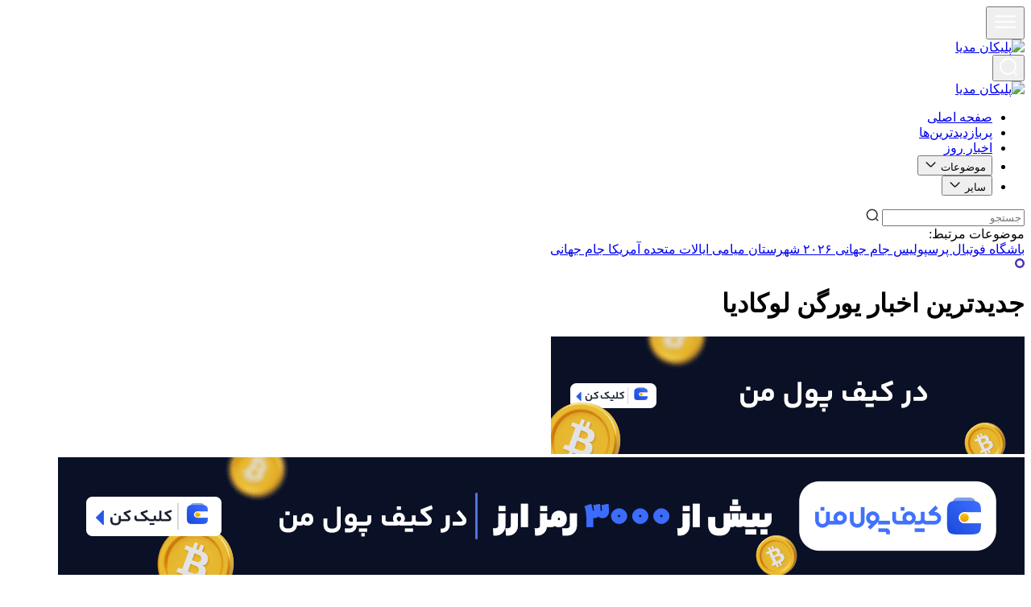

--- FILE ---
content_type: text/html; charset=utf-8
request_url: https://pelikan.media/t/65227bd09673db002512649e
body_size: 18508
content:
<!doctype html><html data-n-head-ssr lang="fa" data-n-head="%7B%22lang%22:%7B%22ssr%22:%22fa%22%7D%7D"><head ><meta data-n-head="ssr" charset="utf-8"><meta data-n-head="ssr" data-hid="viewport" name="viewport" content="width=device-width, initial-scale=1, viewport-fit=cover"><meta data-n-head="ssr" name="format-detection" content="telephone=no"><meta data-n-head="ssr" name="robots" content="max-image-preview:large"><meta data-n-head="ssr" data-hid="color-scheme" name="color-scheme" content="light dark"><meta data-n-head="ssr" data-hid="theme-color-fallback" name="theme-color" content="#4533b7"><meta data-n-head="ssr" data-hid="theme-color-light" name="theme-color" content="#4533b7" media="(prefers-color-scheme: light)"><meta data-n-head="ssr" data-hid="theme-color-dark" name="theme-color" content="#2d217b" media="(prefers-color-scheme: dark)"><meta data-n-head="ssr" name="apple-mobile-web-app-capable" content="yes"><meta data-n-head="ssr" name="apple-mobile-web-app-status-bar-style" content="black-translucent"><meta data-n-head="ssr" name="description" content="آخرین اخبار یورگن لوکادیا"><meta data-n-head="ssr" name="robots" content="index"><title>جدیدترین اخبار یورگن لوکادیا | پلیکان مدیا</title><link data-n-head="ssr" rel="icon" type="image/x-icon" href="/favicon.ico"><link data-n-head="ssr" rel="preload" as="font" type="font/woff2" href="/fonts/YekanBakh-Regular.woff2" crossorigin="anonymous"><link data-n-head="ssr" rel="preload" as="font" type="font/woff2" href="/fonts/YekanBakh-SemiBold.woff2" crossorigin="anonymous"><link data-n-head="ssr" rel="preload" as="font" type="font/woff2" href="/fonts/YekanBakh-Bold.woff2" crossorigin="anonymous"><link data-n-head="ssr" rel="canonical" href="https://pelikan.media/t/65227bd09673db002512649e"><link data-n-head="ssr" rel="alternate" type="application/rss+xml" href="https://pelikan.media/rss/tags/65227bd09673db002512649e"><link rel="preload" href="/_nuxt/2458c9b.modern.js" as="script"><link rel="preload" href="/_nuxt/0ed777a.modern.js" as="script"><link rel="preload" href="/_nuxt/css/9940bcd.css" as="style"><link rel="preload" href="/_nuxt/8a5ca27.modern.js" as="script"><link rel="preload" href="/_nuxt/css/c2795b4.css" as="style"><link rel="preload" href="/_nuxt/00b37cb.modern.js" as="script"><link rel="preload" href="/_nuxt/0147efb.modern.js" as="script"><link rel="preload" href="/_nuxt/fonts/YekanBakh-Regular.5088058.woff2" as="font" type="font/woff2" crossorigin><link rel="preload" href="/_nuxt/fonts/YekanBakh-Bold.2bfb489.woff2" as="font" type="font/woff2" crossorigin><link rel="preload" href="/_nuxt/fonts/YekanBakh-SemiBold.bc2057e.woff2" as="font" type="font/woff2" crossorigin><link rel="stylesheet" href="/_nuxt/css/9940bcd.css"><link rel="stylesheet" href="/_nuxt/css/c2795b4.css"></head><body ><div data-server-rendered="true" id="__nuxt"><!----><div id="__layout"><div dir="rtl" lang="fa-IR" data-v-85328878><header class="main-header sticky top-0 z-50 md:hidden" data-v-7a37ad5e data-v-85328878><div class="flex items-center justify-between px-4 py-3" data-v-7a37ad5e><button aria-label="menu" class="focus:outline-none menu_button" data-v-7a37ad5e><svg aria-hidden="true" width="32" height="32" fill="none" xmlns="http://www.w3.org/2000/svg" data-v-7a37ad5e><path d="M4 9.334h24M4 16h24M4 22.666h24" stroke="#fff" stroke-width="2" stroke-linecap="round" stroke-linejoin="round"></path></svg></button> <div class="flex items-center py-1" data-v-7a37ad5e><a href="/" title="پلیکان مدیا" class="font text-white nuxt-link-active" data-v-7a37ad5e><img src="/logo.svg" alt="پلیکان مدیا" width="137" height="29" fetchpriority="high" class="w-full h-7" data-v-7a37ad5e></a></div> <button aria-label="search" class="focus:outline-none" data-v-7a37ad5e><svg aria-hidden="true" width="24" height="24" fill="none" xmlns="http://www.w3.org/2000/svg" data-v-7a37ad5e><path d="M11.5 21a9.5 9.5 0 100-19 9.5 9.5 0 000 19zM22 22l-2-2" stroke="#fff" stroke-width="2" stroke-linecap="round" stroke-linejoin="round"></path></svg></button></div> <!----></header> <!----> <header class="main-header hidden md:block bg-white sticky z-50 top-0" data-v-b3f4c21c data-v-85328878><div class="main-wrapper" data-v-b3f4c21c><div class="py-6 flex items-center justify-between" data-v-b3f4c21c><a href="/" title="پلیکان مدیا" class="logo block nuxt-link-active" data-v-b3f4c21c><img src="/desktop-logo.svg" alt="پلیکان مدیا" width="137" height="29" fetchpriority="high" class="w-full h-7" data-v-b3f4c21c></a> <nav data-v-232c4e7a data-v-b3f4c21c><ul class="flex gap-x-6" data-v-232c4e7a><li class="p-2" data-v-232c4e7a><a href="/" title="صفحه اصلی" class="item-title text-base nuxt-link-active" data-v-232c4e7a><span data-v-232c4e7a>صفحه اصلی</span></a></li><li class="p-2" data-v-232c4e7a><a href="/most-visited" title="پربازدیدترین‌ها" class="item-title text-base" data-v-232c4e7a><span data-v-232c4e7a>پربازدیدترین‌ها</span></a></li><li class="p-2" data-v-232c4e7a><a href="/live" title="اخبار روز" class="item-title text-base" data-v-232c4e7a><span data-v-232c4e7a>اخبار روز</span></a></li> <li class="p-2" data-v-232c4e7a><button aria-label="toggle menu" class="item-title text-base flex items-center gap-x-2" data-v-232c4e7a><span data-v-232c4e7a> موضوعات </span> <span data-v-232c4e7a><svg aria-hidden="true" width="17" height="16" fill="none" xmlns="http://www.w3.org/2000/svg" data-v-232c4e7a><path d="M13.876 5.965L9.53 10.312a1.324 1.324 0 01-1.867 0L3.316 5.965" stroke="#121212" stroke-width="1.5" stroke-miterlimit="10" stroke-linecap="round" stroke-linejoin="round"></path></svg></span></button> <!----></li> <li class="p-2" data-v-232c4e7a><button aria-label="toggle menu" class="item-title text-base flex items-center gap-x-2" data-v-232c4e7a><span data-v-232c4e7a> سایر </span> <span data-v-232c4e7a><svg aria-hidden="true" width="17" height="16" fill="none" xmlns="http://www.w3.org/2000/svg" data-v-232c4e7a><path d="M13.876 5.965L9.53 10.312a1.324 1.324 0 01-1.867 0L3.316 5.965" stroke="#121212" stroke-width="1.5" stroke-miterlimit="10" stroke-linecap="round" stroke-linejoin="round"></path></svg></span></button> <!----></li></ul></nav> <form action="/search" class="relative w-48" data-v-b3f4c21c><input type="text" name="q" placeholder="جستجو" class="search-input w-full rounded-lg text-xs p-2" data-v-b3f4c21c> <span class="absolute inset-y-0 left-0 flex items-center pl-3" data-v-b3f4c21c><svg aria-hidden="true" width="16" height="16" fill="none" xmlns="http://www.w3.org/2000/svg" data-v-b3f4c21c><path d="M7.667 13.999a6.333 6.333 0 100-12.667 6.333 6.333 0 000 12.667zM14.667 14.665l-1.333-1.333" stroke="#292D32" stroke-width="1.5" stroke-linecap="round" stroke-linejoin="round"></path></svg></span></form></div></div></header> <!----> <main data-v-85328878><div data-v-bc188ac8 data-v-85328878><div class="top-bar sticky py-2 z-50" data-v-516bd375 data-v-bc188ac8><div class="main-wrapper" data-v-516bd375><div class="related-cnt overflow-x-auto flex items-center gap-x-4" data-v-516bd375><span class="topic flex-shrink-0 text-white" data-v-516bd375>موضوعات مرتبط:</span> <div class="whitespace-nowrap max-w-full flex items-center gap-1" data-v-516bd375><a href="/t/6538040b285c3b00185af883" title="باشگاه فوتبال پرسپولیس" class="item py-1.5 px-3 rounded-lg" data-v-516bd375>
          باشگاه فوتبال پرسپولیس
        </a><a href="/t/65a5e59fefb4f00058bbc056" title="جام جهانی ۲۰۲۶" class="item py-1.5 px-3 rounded-lg" data-v-516bd375>
          جام جهانی ۲۰۲۶
        </a><a href="/t/6564571081c16d004df16b68" title="شهرستان میامی" class="item py-1.5 px-3 rounded-lg" data-v-516bd375>
          شهرستان میامی
        </a><a href="/t/6522796d9673db0025123b04" title="ایالات متحده آمریکا" class="item py-1.5 px-3 rounded-lg" data-v-516bd375>
          ایالات متحده آمریکا
        </a><a href="/t/6564698081c16d004df2965a" title="جام جهانی" class="item py-1.5 px-3 rounded-lg" data-v-516bd375>
          جام جهانی
        </a></div></div></div></div> <div itemscope="itemscope" itemtype="https://schema.org/ItemList" class="main-wrapper" data-v-bc188ac8><!----> <!----> <div class="flex gap-x-2 items-center mt-6" data-v-bc188ac8><svg aria-hidden="true" width="12" height="12" fill="none" xmlns="http://www.w3.org/2000/svg" data-v-bc188ac8><path d="M12 6A6 6 0 110 6a6 6 0 0112 0zM2.493 6a3.507 3.507 0 107.014 0 3.507 3.507 0 00-7.014 0z" fill="#4533B7"></path></svg> <h1 itemprop="name" class="topic text-lg md:text-xl" data-v-bc188ac8>
        جدیدترین اخبار یورگن لوکادیا
      </h1> <meta itemprop="numberOfItems" content="12" data-v-bc188ac8> <meta itemprop="url" content="https://pelikan-prod.astage.ir/t/65227bd09673db002512649e" data-v-bc188ac8></div> <!----> <div data-v-84616b46 data-v-bc188ac8><!----></div> <div class="mt-6" data-v-bc188ac8><!----></div></div> <div class="mt-6" data-v-bc188ac8><!----></div> <div class="main-wrapper" data-v-bc188ac8><div class="mt-6" data-v-bc188ac8><div class="flex justify-center md:hidden"><a href="https://kifpool.me/member_v2/register?referral=gWMAkvRE5pQa&utm_source=pelikan&utm_medium=banner&utm_campaign=signup-main" target="_blank" title="کیف پول من"><img src="/_nuxt/img/588-146.0baa92f.gif" alt="کیف پول من"></a></div> <div class="hidden md:block"><a href="https://kifpool.me/member_v2/register?referral=gWMAkvRE5pQa&utm_source=pelikan&utm_medium=banner&utm_campaign=signup-main" target="_blank" title="کیف پول من"><img src="/_nuxt/img/1200.f545367.gif" alt="کیف پول من"></a></div></div> <div data-v-bc188ac8><!----></div> <div class="mt-6" data-v-bc188ac8><div data-v-47d1e595 data-v-bc188ac8><div class="flex gap-x-2 items-center mb-6" data-v-47d1e595><span data-v-47d1e595><svg aria-hidden="true" width="12" height="12" fill="none" xmlns="http://www.w3.org/2000/svg" data-v-47d1e595><path d="M12 6A6 6 0 110 6a6 6 0 0112 0zM2.493 6a3.507 3.507 0 107.014 0 3.507 3.507 0 00-7.014 0z" fill="#4533B7"></path></svg></span> <h2 class="header-title" data-v-47d1e595>اخبار روز یورگن لوکادیا</h2> <meta itemprop="name" content="یورگن لوکادیا" data-v-47d1e595> <meta itemprop="numberOfItems" content="12" data-v-47d1e595> <meta itemprop="url" content="https://pelikan-prod.astage.ir/t/65227bd09673db002512649e" data-v-47d1e595></div> <!----> <!----> <ul class="flex flex-col md:gap-y-4 md:grid md:grid-cols-2 md:gap-6" data-v-47d1e595><li itemscope="itemscope" itemtype="https://schema.org/ListItem" itemprop="itemListElement" class="item" data-v-47d1e595><meta itemprop="position" content="1" data-v-47d1e595> <div itemscope="itemscope" itemtype="https://schema.org/NewsArticle" itemprop="item" data-v-47d1e595><span itemscope="itemscope" itemtype="http://schema.org/Organization" itemprop="publisher" data-v-47d1e595><meta itemprop="name" content="Pelikan Media" data-v-47d1e595></span> <div class="flex gap-x-2 md:bg-white md:rounded-2xl md:p-4 md:gap-x-10" data-v-47d1e595><a href="/ni/2zE4S6y2KZNak1k4E" title="تصویر؛  ستاره سابق پرسپولیس در تیم آمریکایی" class="image block" data-v-47d1e595><img src="https://pelikan.media/thumbnail/m/202512_tajziziGfi5hSlJhY.webp" alt="تصویر؛  ستاره سابق پرسپولیس در تیم آمریکایی" loading="lazy" class="w-full rounded-lg" data-v-47d1e595> <meta itemprop="image" content="https://pelikan.media/thumbnail/m/202512_tajziziGfi5hSlJhY.webp" data-v-47d1e595></a> <div class="content flex flex-col gap-y-2" data-v-47d1e595><div class="flex justify-between" data-v-47d1e595><div itemscope="itemscope" itemtype="http://schema.org/Organization" itemprop="author" class="flex gap-x-1" data-v-47d1e595><a href="/s/2wKivYAx55pbAs9GU" title="فرارو" class="flex gap-x-0.5 items-center" data-v-47d1e595><span class="reaction" data-v-47d1e595>🔗</span> <span class="source-name" data-v-47d1e595>فرارو</span></a> <meta itemprop="name" content="فرارو" data-v-47d1e595> <meta itemprop="url" content="https://fararu.com" data-v-47d1e595> <button type="button" aria-label="similar news" class="similar-news flex items-center rounded-lg px-1 py-0.5" data-v-47d1e595><span data-v-47d1e595><svg aria-hidden="true" width="14" height="14" fill="none" xmlns="http://www.w3.org/2000/svg" data-v-47d1e595><path d="M9.394 4.806a3.387 3.387 0 01-4.789 4.788 3.387 3.387 0 014.789-4.788zM4.969 12.627a.499.499 0 01-.152-.027 5.761 5.761 0 01-2.865-2.486 5.741 5.741 0 01-.726-3.646.411.411 0 01.455-.352c.222.027.379.233.352.455-.14 1.1.076 2.183.623 3.137a4.93 4.93 0 002.459 2.134c.206.086.309.32.228.53a.404.404 0 01-.374.255zM3.669 3.332a.408.408 0 01-.32-.157.401.401 0 01.07-.569A5.754 5.754 0 017 1.371c1.28 0 2.498.412 3.522 1.192a.405.405 0 11-.493.644A4.958 4.958 0 007 2.184a4.969 4.969 0 00-3.082 1.061.399.399 0 01-.25.087zM9.032 12.627a.41.41 0 01-.38-.255.411.411 0 01.228-.53 4.957 4.957 0 002.46-2.134c.552-.954.768-2.037.622-3.131a.408.408 0 01.352-.455.411.411 0 01.455.352 5.783 5.783 0 01-.726 3.645 5.764 5.764 0 01-2.865 2.486.59.59 0 01-.146.022z" fill="#121212"></path></svg></span> <span class="count" data-v-47d1e595>
                    ۱+
                  </span></button> <!----></div> <time datetime="2025-12-20T11:42:46.546Z" itemprop="datePublished" class="time" data-v-47d1e595>
                ۲ روز پیش
              </time></div> <a href="/ni/2zE4S6y2KZNak1k4E" title="تصویر؛  ستاره سابق پرسپولیس در تیم آمریکایی" class="title text-sm md:text-base" data-v-47d1e595>
              تصویر؛  ستاره سابق پرسپولیس در تیم آمریکایی
            </a> <meta itemprop="headline" content="تصویر؛  ستاره سابق پرسپولیس در تیم آمریکایی" data-v-47d1e595> <meta itemprop="url" content="https://pelikan-prod.astage.ir/ni/2zE4S6y2KZNak1k4E" data-v-47d1e595> <div class="flex gap-x-2" data-v-47d1e595><a href="/t/6538040b285c3b00185af883" title="باشگاه فوتبال پرسپولیس" class="tag py-1 px-2 rounded-lg leading-4" data-v-47d1e595>
                باشگاه فوتبال پرسپولیس
              </a> <button type="button" aria-label="tag modal" data-v-47d1e595><svg aria-hidden="true" width="32" height="24" fill="none" xmlns="http://www.w3.org/2000/svg" data-v-47d1e595><rect x=".5" y=".5" width="31" height="23" rx="7.5" fill="#F7F6F6"></rect><rect x=".5" y=".5" width="31" height="23" rx="7.5" stroke="#DCDCDC"></rect><path d="M20.667 13.333c.733 0 1.333-.6 1.333-1.333s-.6-1.333-1.333-1.333c-.734 0-1.334.6-1.334 1.333s.6 1.333 1.334 1.333zM11.333 13.333c.734 0 1.334-.6 1.334-1.333s-.6-1.333-1.334-1.333c-.733 0-1.333.6-1.333 1.333s.6 1.333 1.333 1.333zM16 13.333c.733 0 1.333-.6 1.333-1.333s-.6-1.333-1.333-1.333-1.333.6-1.333 1.333.6 1.333 1.333 1.333z" fill="#121212"></path></svg></button></div></div></div></div></li><li itemscope="itemscope" itemtype="https://schema.org/ListItem" itemprop="itemListElement" class="item" data-v-47d1e595><meta itemprop="position" content="2" data-v-47d1e595> <div itemscope="itemscope" itemtype="https://schema.org/NewsArticle" itemprop="item" data-v-47d1e595><span itemscope="itemscope" itemtype="http://schema.org/Organization" itemprop="publisher" data-v-47d1e595><meta itemprop="name" content="Pelikan Media" data-v-47d1e595></span> <div class="flex gap-x-2 md:bg-white md:rounded-2xl md:p-4 md:gap-x-10" data-v-47d1e595><a href="/ni/2zE3GriYaLXS3Gisz" title="مهاجم جنجالی پرسپولیس لباس میامی را به‌تن کرد" class="image block" data-v-47d1e595><img src="https://pelikan.media/thumbnail/m/202512_bweIaWPNYZmvs290Z.webp" alt="مهاجم جنجالی پرسپولیس لباس میامی را به‌تن کرد" loading="lazy" class="w-full rounded-lg" data-v-47d1e595> <meta itemprop="image" content="https://pelikan.media/thumbnail/m/202512_bweIaWPNYZmvs290Z.webp" data-v-47d1e595></a> <div class="content flex flex-col gap-y-2" data-v-47d1e595><div class="flex justify-between" data-v-47d1e595><div itemscope="itemscope" itemtype="http://schema.org/Organization" itemprop="author" class="flex gap-x-1" data-v-47d1e595><a href="/s/2uSC2C9iJobcF5vrj" title="ایلنا" class="flex gap-x-0.5 items-center" data-v-47d1e595><span class="reaction" data-v-47d1e595>🔗</span> <span class="source-name" data-v-47d1e595>ایلنا</span></a> <meta itemprop="name" content="ایلنا" data-v-47d1e595> <meta itemprop="url" content="https://www.ilna.ir" data-v-47d1e595> <button type="button" aria-label="similar news" class="similar-news flex items-center rounded-lg px-1 py-0.5" data-v-47d1e595><span data-v-47d1e595><svg aria-hidden="true" width="14" height="14" fill="none" xmlns="http://www.w3.org/2000/svg" data-v-47d1e595><path d="M9.394 4.806a3.387 3.387 0 01-4.789 4.788 3.387 3.387 0 014.789-4.788zM4.969 12.627a.499.499 0 01-.152-.027 5.761 5.761 0 01-2.865-2.486 5.741 5.741 0 01-.726-3.646.411.411 0 01.455-.352c.222.027.379.233.352.455-.14 1.1.076 2.183.623 3.137a4.93 4.93 0 002.459 2.134c.206.086.309.32.228.53a.404.404 0 01-.374.255zM3.669 3.332a.408.408 0 01-.32-.157.401.401 0 01.07-.569A5.754 5.754 0 017 1.371c1.28 0 2.498.412 3.522 1.192a.405.405 0 11-.493.644A4.958 4.958 0 007 2.184a4.969 4.969 0 00-3.082 1.061.399.399 0 01-.25.087zM9.032 12.627a.41.41 0 01-.38-.255.411.411 0 01.228-.53 4.957 4.957 0 002.46-2.134c.552-.954.768-2.037.622-3.131a.408.408 0 01.352-.455.411.411 0 01.455.352 5.783 5.783 0 01-.726 3.645 5.764 5.764 0 01-2.865 2.486.59.59 0 01-.146.022z" fill="#121212"></path></svg></span> <span class="count" data-v-47d1e595>
                    ۱+
                  </span></button> <!----></div> <time datetime="2025-12-20T10:14:43.677Z" itemprop="datePublished" class="time" data-v-47d1e595>
                ۲ روز پیش
              </time></div> <a href="/ni/2zE3GriYaLXS3Gisz" title="مهاجم جنجالی پرسپولیس لباس میامی را به‌تن کرد" class="title text-sm md:text-base" data-v-47d1e595>
              مهاجم جنجالی پرسپولیس لباس میامی را به‌تن کرد
            </a> <meta itemprop="headline" content="مهاجم جنجالی پرسپولیس لباس میامی را به‌تن کرد" data-v-47d1e595> <meta itemprop="url" content="https://pelikan-prod.astage.ir/ni/2zE3GriYaLXS3Gisz" data-v-47d1e595> <div class="flex gap-x-2" data-v-47d1e595><a href="/t/6522796d9673db0025123b04" title="ایالات متحده آمریکا" class="tag py-1 px-2 rounded-lg leading-4" data-v-47d1e595>
                ایالات متحده آمریکا
              </a> <button type="button" aria-label="tag modal" data-v-47d1e595><svg aria-hidden="true" width="32" height="24" fill="none" xmlns="http://www.w3.org/2000/svg" data-v-47d1e595><rect x=".5" y=".5" width="31" height="23" rx="7.5" fill="#F7F6F6"></rect><rect x=".5" y=".5" width="31" height="23" rx="7.5" stroke="#DCDCDC"></rect><path d="M20.667 13.333c.733 0 1.333-.6 1.333-1.333s-.6-1.333-1.333-1.333c-.734 0-1.334.6-1.334 1.333s.6 1.333 1.334 1.333zM11.333 13.333c.734 0 1.334-.6 1.334-1.333s-.6-1.333-1.334-1.333c-.733 0-1.333.6-1.333 1.333s.6 1.333 1.333 1.333zM16 13.333c.733 0 1.333-.6 1.333-1.333s-.6-1.333-1.333-1.333-1.333.6-1.333 1.333.6 1.333 1.333 1.333z" fill="#121212"></path></svg></button></div></div></div></div></li><li itemscope="itemscope" itemtype="https://schema.org/ListItem" itemprop="itemListElement" class="item" data-v-47d1e595><meta itemprop="position" content="3" data-v-47d1e595> <div itemscope="itemscope" itemtype="https://schema.org/NewsArticle" itemprop="item" data-v-47d1e595><span itemscope="itemscope" itemtype="http://schema.org/Organization" itemprop="publisher" data-v-47d1e595><meta itemprop="name" content="Pelikan Media" data-v-47d1e595></span> <div class="flex gap-x-2 md:bg-white md:rounded-2xl md:p-4 md:gap-x-10" data-v-47d1e595><a href="/ni/2z4Z3kYsy4Ycdx7dx" title="گزارش موندو از لوکادیا: مورد عجیب در جام جهانی با پیشینه پرسپولیس" class="image block" data-v-47d1e595><img src="https://pelikan.media/thumbnail/m/202511_w2plRZT9UvzbXRA4G.webp" alt="گزارش موندو از لوکادیا: مورد عجیب در جام جهانی با پیشینه پرسپولیس" loading="lazy" class="w-full rounded-lg" data-v-47d1e595> <meta itemprop="image" content="https://pelikan.media/thumbnail/m/202511_w2plRZT9UvzbXRA4G.webp" data-v-47d1e595></a> <div class="content flex flex-col gap-y-2" data-v-47d1e595><div class="flex justify-between" data-v-47d1e595><div itemscope="itemscope" itemtype="http://schema.org/Organization" itemprop="author" class="flex gap-x-1" data-v-47d1e595><a href="/s/2vJUqCbQeuayR5TYF" title="اعتمادآنلاین" class="flex gap-x-0.5 items-center" data-v-47d1e595><span class="reaction" data-v-47d1e595>🔗</span> <span class="source-name" data-v-47d1e595>اعتمادآنلاین</span></a> <meta itemprop="name" content="اعتمادآنلاین" data-v-47d1e595> <meta itemprop="url" content="https://www.etemadonline.com" data-v-47d1e595> <!----> <!----></div> <time datetime="2025-11-21T09:48:24.557Z" itemprop="datePublished" class="time" data-v-47d1e595>
                ۱ ماه پیش
              </time></div> <a href="/ni/2z4Z3kYsy4Ycdx7dx" title="گزارش موندو از لوکادیا: مورد عجیب در جام جهانی با پیشینه پرسپولیس" class="title text-sm md:text-base" data-v-47d1e595>
              گزارش موندو از لوکادیا: مورد عجیب در جام جهانی با پیشینه پرسپولیس
            </a> <meta itemprop="headline" content="گزارش موندو از لوکادیا: مورد عجیب در جام جهانی با پیشینه پرسپولیس" data-v-47d1e595> <meta itemprop="url" content="https://pelikan-prod.astage.ir/ni/2z4Z3kYsy4Ycdx7dx" data-v-47d1e595> <div class="flex gap-x-2" data-v-47d1e595><a href="/t/65227bd09673db002512649e" aria-current="page" title="یورگن لوکادیا" class="tag py-1 px-2 rounded-lg leading-4 nuxt-link-exact-active nuxt-link-active" data-v-47d1e595>
                یورگن لوکادیا
              </a> <button type="button" aria-label="tag modal" data-v-47d1e595><svg aria-hidden="true" width="32" height="24" fill="none" xmlns="http://www.w3.org/2000/svg" data-v-47d1e595><rect x=".5" y=".5" width="31" height="23" rx="7.5" fill="#F7F6F6"></rect><rect x=".5" y=".5" width="31" height="23" rx="7.5" stroke="#DCDCDC"></rect><path d="M20.667 13.333c.733 0 1.333-.6 1.333-1.333s-.6-1.333-1.333-1.333c-.734 0-1.334.6-1.334 1.333s.6 1.333 1.334 1.333zM11.333 13.333c.734 0 1.334-.6 1.334-1.333s-.6-1.333-1.334-1.333c-.733 0-1.333.6-1.333 1.333s.6 1.333 1.333 1.333zM16 13.333c.733 0 1.333-.6 1.333-1.333s-.6-1.333-1.333-1.333-1.333.6-1.333 1.333.6 1.333 1.333 1.333z" fill="#121212"></path></svg></button></div></div></div></div></li><li itemscope="itemscope" itemtype="https://schema.org/ListItem" itemprop="itemListElement" class="item" data-v-47d1e595><meta itemprop="position" content="4" data-v-47d1e595> <div itemscope="itemscope" itemtype="https://schema.org/NewsArticle" itemprop="item" data-v-47d1e595><span itemscope="itemscope" itemtype="http://schema.org/Organization" itemprop="publisher" data-v-47d1e595><meta itemprop="name" content="Pelikan Media" data-v-47d1e595></span> <div class="flex gap-x-2 md:bg-white md:rounded-2xl md:p-4 md:gap-x-10" data-v-47d1e595><a href="/ni/2z2dYy57oMd1j1bvR" title="مهاجم پرحاشیه پرسپولیس در آستانه ثبت یک رکورد تاریخی" class="image block" data-v-47d1e595><img src="https://pelikan.media/thumbnail/m/202507_vobRDb6mfkQyWRhT3.webp" alt="مهاجم پرحاشیه پرسپولیس در آستانه ثبت یک رکورد تاریخی" loading="lazy" class="w-full rounded-lg" data-v-47d1e595> <meta itemprop="image" content="https://pelikan.media/thumbnail/m/202507_vobRDb6mfkQyWRhT3.webp" data-v-47d1e595></a> <div class="content flex flex-col gap-y-2" data-v-47d1e595><div class="flex justify-between" data-v-47d1e595><div itemscope="itemscope" itemtype="http://schema.org/Organization" itemprop="author" class="flex gap-x-1" data-v-47d1e595><a href="/s/2uYm1N7ogFwKS7RA7" title="پنجره" class="flex gap-x-0.5 items-center" data-v-47d1e595><span class="reaction" data-v-47d1e595>🔗</span> <span class="source-name" data-v-47d1e595>پنجره</span></a> <meta itemprop="name" content="پنجره" data-v-47d1e595> <meta itemprop="url" content="https://panjereh.news/" data-v-47d1e595> <!----> <!----></div> <time datetime="2025-11-15T12:40:56.163Z" itemprop="datePublished" class="time" data-v-47d1e595>
                ۱ ماه پیش
              </time></div> <a href="/ni/2z2dYy57oMd1j1bvR" title="مهاجم پرحاشیه پرسپولیس در آستانه ثبت یک رکورد تاریخی" class="title text-sm md:text-base" data-v-47d1e595>
              مهاجم پرحاشیه پرسپولیس در آستانه ثبت یک رکورد تاریخی
            </a> <meta itemprop="headline" content="مهاجم پرحاشیه پرسپولیس در آستانه ثبت یک رکورد تاریخی" data-v-47d1e595> <meta itemprop="url" content="https://pelikan-prod.astage.ir/ni/2z2dYy57oMd1j1bvR" data-v-47d1e595> <div class="flex gap-x-2" data-v-47d1e595><a href="/t/6564698081c16d004df2965a" title="جام جهانی" class="tag py-1 px-2 rounded-lg leading-4" data-v-47d1e595>
                جام جهانی
              </a> <button type="button" aria-label="tag modal" data-v-47d1e595><svg aria-hidden="true" width="32" height="24" fill="none" xmlns="http://www.w3.org/2000/svg" data-v-47d1e595><rect x=".5" y=".5" width="31" height="23" rx="7.5" fill="#F7F6F6"></rect><rect x=".5" y=".5" width="31" height="23" rx="7.5" stroke="#DCDCDC"></rect><path d="M20.667 13.333c.733 0 1.333-.6 1.333-1.333s-.6-1.333-1.333-1.333c-.734 0-1.334.6-1.334 1.333s.6 1.333 1.334 1.333zM11.333 13.333c.734 0 1.334-.6 1.334-1.333s-.6-1.333-1.334-1.333c-.733 0-1.333.6-1.333 1.333s.6 1.333 1.333 1.333zM16 13.333c.733 0 1.333-.6 1.333-1.333s-.6-1.333-1.333-1.333-1.333.6-1.333 1.333.6 1.333 1.333 1.333z" fill="#121212"></path></svg></button></div></div></div></div></li><li itemscope="itemscope" itemtype="https://schema.org/ListItem" itemprop="itemListElement" class="item" data-v-47d1e595><meta itemprop="position" content="5" data-v-47d1e595> <div itemscope="itemscope" itemtype="https://schema.org/NewsArticle" itemprop="item" data-v-47d1e595><span itemscope="itemscope" itemtype="http://schema.org/Organization" itemprop="publisher" data-v-47d1e595><meta itemprop="name" content="Pelikan Media" data-v-47d1e595></span> <div class="flex gap-x-2 md:bg-white md:rounded-2xl md:p-4 md:gap-x-10" data-v-47d1e595><a href="/ni/2yqoF6VwdVe1HVo5Z" title="صعود پرسپولیسی سابق به جام جهانی" class="image block" data-v-47d1e595><img src="https://pelikan.media/thumbnail/m/202510_p3nikPoXQsE6ecOWi.webp" alt="صعود پرسپولیسی سابق به جام جهانی" loading="lazy" class="w-full rounded-lg" data-v-47d1e595> <meta itemprop="image" content="https://pelikan.media/thumbnail/m/202510_p3nikPoXQsE6ecOWi.webp" data-v-47d1e595></a> <div class="content flex flex-col gap-y-2" data-v-47d1e595><div class="flex justify-between" data-v-47d1e595><div itemscope="itemscope" itemtype="http://schema.org/Organization" itemprop="author" class="flex gap-x-1" data-v-47d1e595><a href="/s/2vCwBB4mmWCdpXHiH" title="افکارنیوز" class="flex gap-x-0.5 items-center" data-v-47d1e595><span class="reaction" data-v-47d1e595>🔗</span> <span class="source-name" data-v-47d1e595>افکارنیوز</span></a> <meta itemprop="name" content="افکارنیوز" data-v-47d1e595> <meta itemprop="url" content="https://www.afkarnews.com" data-v-47d1e595> <button type="button" aria-label="similar news" class="similar-news flex items-center rounded-lg px-1 py-0.5" data-v-47d1e595><span data-v-47d1e595><svg aria-hidden="true" width="14" height="14" fill="none" xmlns="http://www.w3.org/2000/svg" data-v-47d1e595><path d="M9.394 4.806a3.387 3.387 0 01-4.789 4.788 3.387 3.387 0 014.789-4.788zM4.969 12.627a.499.499 0 01-.152-.027 5.761 5.761 0 01-2.865-2.486 5.741 5.741 0 01-.726-3.646.411.411 0 01.455-.352c.222.027.379.233.352.455-.14 1.1.076 2.183.623 3.137a4.93 4.93 0 002.459 2.134c.206.086.309.32.228.53a.404.404 0 01-.374.255zM3.669 3.332a.408.408 0 01-.32-.157.401.401 0 01.07-.569A5.754 5.754 0 017 1.371c1.28 0 2.498.412 3.522 1.192a.405.405 0 11-.493.644A4.958 4.958 0 007 2.184a4.969 4.969 0 00-3.082 1.061.399.399 0 01-.25.087zM9.032 12.627a.41.41 0 01-.38-.255.411.411 0 01.228-.53 4.957 4.957 0 002.46-2.134c.552-.954.768-2.037.622-3.131a.408.408 0 01.352-.455.411.411 0 01.455.352 5.783 5.783 0 01-.726 3.645 5.764 5.764 0 01-2.865 2.486.59.59 0 01-.146.022z" fill="#121212"></path></svg></span> <span class="count" data-v-47d1e595>
                    ۱+
                  </span></button> <!----></div> <time datetime="2025-10-13T09:24:46.571Z" itemprop="datePublished" class="time" data-v-47d1e595>
                ۲ ماه پیش
              </time></div> <a href="/ni/2yqoF6VwdVe1HVo5Z" title="صعود پرسپولیسی سابق به جام جهانی" class="title text-sm md:text-base" data-v-47d1e595>
              صعود پرسپولیسی سابق به جام جهانی
            </a> <meta itemprop="headline" content="صعود پرسپولیسی سابق به جام جهانی" data-v-47d1e595> <meta itemprop="url" content="https://pelikan-prod.astage.ir/ni/2yqoF6VwdVe1HVo5Z" data-v-47d1e595> <div class="flex gap-x-2" data-v-47d1e595><a href="/t/6538040b285c3b00185af883" title="باشگاه فوتبال پرسپولیس" class="tag py-1 px-2 rounded-lg leading-4" data-v-47d1e595>
                باشگاه فوتبال پرسپولیس
              </a> <button type="button" aria-label="tag modal" data-v-47d1e595><svg aria-hidden="true" width="32" height="24" fill="none" xmlns="http://www.w3.org/2000/svg" data-v-47d1e595><rect x=".5" y=".5" width="31" height="23" rx="7.5" fill="#F7F6F6"></rect><rect x=".5" y=".5" width="31" height="23" rx="7.5" stroke="#DCDCDC"></rect><path d="M20.667 13.333c.733 0 1.333-.6 1.333-1.333s-.6-1.333-1.333-1.333c-.734 0-1.334.6-1.334 1.333s.6 1.333 1.334 1.333zM11.333 13.333c.734 0 1.334-.6 1.334-1.333s-.6-1.333-1.334-1.333c-.733 0-1.333.6-1.333 1.333s.6 1.333 1.333 1.333zM16 13.333c.733 0 1.333-.6 1.333-1.333s-.6-1.333-1.333-1.333-1.333.6-1.333 1.333.6 1.333 1.333 1.333z" fill="#121212"></path></svg></button></div></div></div></div></li><li itemscope="itemscope" itemtype="https://schema.org/ListItem" itemprop="itemListElement" class="item" data-v-47d1e595><meta itemprop="position" content="6" data-v-47d1e595> <div itemscope="itemscope" itemtype="https://schema.org/NewsArticle" itemprop="item" data-v-47d1e595><span itemscope="itemscope" itemtype="http://schema.org/Organization" itemprop="publisher" data-v-47d1e595><meta itemprop="name" content="Pelikan Media" data-v-47d1e595></span> <div class="flex gap-x-2 md:bg-white md:rounded-2xl md:p-4 md:gap-x-10" data-v-47d1e595><a href="/ni/2yqnq4EQG416BXR9j" title="پرسپولیسیِ سابق در آستانه صعود به جام جهانی!" class="image block" data-v-47d1e595><img src="https://pelikan.media/thumbnail/m/202510_KKLABWV5izFBZmDO5.webp" alt="پرسپولیسیِ سابق در آستانه صعود به جام جهانی!" loading="lazy" class="w-full rounded-lg" data-v-47d1e595> <meta itemprop="image" content="https://pelikan.media/thumbnail/m/202510_KKLABWV5izFBZmDO5.webp" data-v-47d1e595></a> <div class="content flex flex-col gap-y-2" data-v-47d1e595><div class="flex justify-between" data-v-47d1e595><div itemscope="itemscope" itemtype="http://schema.org/Organization" itemprop="author" class="flex gap-x-1" data-v-47d1e595><a href="/s/2uiDCX1Bo8WAsCses" title="برترین‌ها" class="flex gap-x-0.5 items-center" data-v-47d1e595><span class="reaction" data-v-47d1e595>🔗</span> <span class="source-name" data-v-47d1e595>برترین‌ها</span></a> <meta itemprop="name" content="برترین‌ها" data-v-47d1e595> <meta itemprop="url" content="https://www.bartarinha.ir" data-v-47d1e595> <button type="button" aria-label="similar news" class="similar-news flex items-center rounded-lg px-1 py-0.5" data-v-47d1e595><span data-v-47d1e595><svg aria-hidden="true" width="14" height="14" fill="none" xmlns="http://www.w3.org/2000/svg" data-v-47d1e595><path d="M9.394 4.806a3.387 3.387 0 01-4.789 4.788 3.387 3.387 0 014.789-4.788zM4.969 12.627a.499.499 0 01-.152-.027 5.761 5.761 0 01-2.865-2.486 5.741 5.741 0 01-.726-3.646.411.411 0 01.455-.352c.222.027.379.233.352.455-.14 1.1.076 2.183.623 3.137a4.93 4.93 0 002.459 2.134c.206.086.309.32.228.53a.404.404 0 01-.374.255zM3.669 3.332a.408.408 0 01-.32-.157.401.401 0 01.07-.569A5.754 5.754 0 017 1.371c1.28 0 2.498.412 3.522 1.192a.405.405 0 11-.493.644A4.958 4.958 0 007 2.184a4.969 4.969 0 00-3.082 1.061.399.399 0 01-.25.087zM9.032 12.627a.41.41 0 01-.38-.255.411.411 0 01.228-.53 4.957 4.957 0 002.46-2.134c.552-.954.768-2.037.622-3.131a.408.408 0 01.352-.455.411.411 0 01.455.352 5.783 5.783 0 01-.726 3.645 5.764 5.764 0 01-2.865 2.486.59.59 0 01-.146.022z" fill="#121212"></path></svg></span> <span class="count" data-v-47d1e595>
                    ۱+
                  </span></button> <!----></div> <time datetime="2025-10-13T08:53:17.597Z" itemprop="datePublished" class="time" data-v-47d1e595>
                ۲ ماه پیش
              </time></div> <a href="/ni/2yqnq4EQG416BXR9j" title="پرسپولیسیِ سابق در آستانه صعود به جام جهانی!" class="title text-sm md:text-base" data-v-47d1e595>
              پرسپولیسیِ سابق در آستانه صعود به جام جهانی!
            </a> <meta itemprop="headline" content="پرسپولیسیِ سابق در آستانه صعود به جام جهانی!" data-v-47d1e595> <meta itemprop="url" content="https://pelikan-prod.astage.ir/ni/2yqnq4EQG416BXR9j" data-v-47d1e595> <div class="flex gap-x-2" data-v-47d1e595><a href="/t/6538040b285c3b00185af883" title="باشگاه فوتبال پرسپولیس" class="tag py-1 px-2 rounded-lg leading-4" data-v-47d1e595>
                باشگاه فوتبال پرسپولیس
              </a> <button type="button" aria-label="tag modal" data-v-47d1e595><svg aria-hidden="true" width="32" height="24" fill="none" xmlns="http://www.w3.org/2000/svg" data-v-47d1e595><rect x=".5" y=".5" width="31" height="23" rx="7.5" fill="#F7F6F6"></rect><rect x=".5" y=".5" width="31" height="23" rx="7.5" stroke="#DCDCDC"></rect><path d="M20.667 13.333c.733 0 1.333-.6 1.333-1.333s-.6-1.333-1.333-1.333c-.734 0-1.334.6-1.334 1.333s.6 1.333 1.334 1.333zM11.333 13.333c.734 0 1.334-.6 1.334-1.333s-.6-1.333-1.334-1.333c-.733 0-1.333.6-1.333 1.333s.6 1.333 1.333 1.333zM16 13.333c.733 0 1.333-.6 1.333-1.333s-.6-1.333-1.333-1.333-1.333.6-1.333 1.333.6 1.333 1.333 1.333z" fill="#121212"></path></svg></button></div></div></div></div></li><li itemscope="itemscope" itemtype="https://schema.org/ListItem" itemprop="itemListElement" class="item" data-v-47d1e595><meta itemprop="position" content="7" data-v-47d1e595> <div itemscope="itemscope" itemtype="https://schema.org/NewsArticle" itemprop="item" data-v-47d1e595><span itemscope="itemscope" itemtype="http://schema.org/Organization" itemprop="publisher" data-v-47d1e595><meta itemprop="name" content="Pelikan Media" data-v-47d1e595></span> <div class="flex gap-x-2 md:bg-white md:rounded-2xl md:p-4 md:gap-x-10" data-v-47d1e595><a href="/ni/2yfLpDMWx5orfWumw" title="یورگن لوکادیا در جمع مدعیان صعود به جام جهانی" class="image block" data-v-47d1e595><img src="https://pelikan.media/thumbnail/m/202407_p8xAemv87KOz99aQp.webp" alt="یورگن لوکادیا در جمع مدعیان صعود به جام جهانی" loading="lazy" class="w-full rounded-lg" data-v-47d1e595> <meta itemprop="image" content="https://pelikan.media/thumbnail/m/202407_p8xAemv87KOz99aQp.webp" data-v-47d1e595></a> <div class="content flex flex-col gap-y-2" data-v-47d1e595><div class="flex justify-between" data-v-47d1e595><div itemscope="itemscope" itemtype="http://schema.org/Organization" itemprop="author" class="flex gap-x-1" data-v-47d1e595><a href="/s/2vJUqCbQeuayR5TYF" title="اعتمادآنلاین" class="flex gap-x-0.5 items-center" data-v-47d1e595><span class="reaction" data-v-47d1e595>🔗</span> <span class="source-name" data-v-47d1e595>اعتمادآنلاین</span></a> <meta itemprop="name" content="اعتمادآنلاین" data-v-47d1e595> <meta itemprop="url" content="https://www.etemadonline.com" data-v-47d1e595> <!----> <!----></div> <time datetime="2025-09-11T09:50:10.133Z" itemprop="datePublished" class="time" data-v-47d1e595>
                ۳ ماه پیش
              </time></div> <a href="/ni/2yfLpDMWx5orfWumw" title="یورگن لوکادیا در جمع مدعیان صعود به جام جهانی" class="title text-sm md:text-base" data-v-47d1e595>
              یورگن لوکادیا در جمع مدعیان صعود به جام جهانی
            </a> <meta itemprop="headline" content="یورگن لوکادیا در جمع مدعیان صعود به جام جهانی" data-v-47d1e595> <meta itemprop="url" content="https://pelikan-prod.astage.ir/ni/2yfLpDMWx5orfWumw" data-v-47d1e595> <div class="flex gap-x-2" data-v-47d1e595><a href="/t/6538040b285c3b00185af883" title="باشگاه فوتبال پرسپولیس" class="tag py-1 px-2 rounded-lg leading-4" data-v-47d1e595>
                باشگاه فوتبال پرسپولیس
              </a> <button type="button" aria-label="tag modal" data-v-47d1e595><svg aria-hidden="true" width="32" height="24" fill="none" xmlns="http://www.w3.org/2000/svg" data-v-47d1e595><rect x=".5" y=".5" width="31" height="23" rx="7.5" fill="#F7F6F6"></rect><rect x=".5" y=".5" width="31" height="23" rx="7.5" stroke="#DCDCDC"></rect><path d="M20.667 13.333c.733 0 1.333-.6 1.333-1.333s-.6-1.333-1.333-1.333c-.734 0-1.334.6-1.334 1.333s.6 1.333 1.334 1.333zM11.333 13.333c.734 0 1.334-.6 1.334-1.333s-.6-1.333-1.334-1.333c-.733 0-1.333.6-1.333 1.333s.6 1.333 1.333 1.333zM16 13.333c.733 0 1.333-.6 1.333-1.333s-.6-1.333-1.333-1.333-1.333.6-1.333 1.333.6 1.333 1.333 1.333z" fill="#121212"></path></svg></button></div></div></div></div></li><li itemscope="itemscope" itemtype="https://schema.org/ListItem" itemprop="itemListElement" class="item" data-v-47d1e595><meta itemprop="position" content="8" data-v-47d1e595> <div itemscope="itemscope" itemtype="https://schema.org/NewsArticle" itemprop="item" data-v-47d1e595><span itemscope="itemscope" itemtype="http://schema.org/Organization" itemprop="publisher" data-v-47d1e595><meta itemprop="name" content="Pelikan Media" data-v-47d1e595></span> <div class="flex gap-x-2 md:bg-white md:rounded-2xl md:p-4 md:gap-x-10" data-v-47d1e595><a href="/ni/2yf8igfQGXehMGmvF" title="قمار خطرناک مدیرعامل پرسپولیس؛ مهاجمان خارجی ناکام، هواداران نگران خط حمله" class="image block" data-v-47d1e595><img src="https://pelikan.media/thumbnail/m/202505_Vtk2Ci8J8O8F6Vrkg.webp" alt="قمار خطرناک مدیرعامل پرسپولیس؛ مهاجمان خارجی ناکام، هواداران نگران خط حمله" loading="lazy" class="w-full rounded-lg" data-v-47d1e595> <meta itemprop="image" content="https://pelikan.media/thumbnail/m/202505_Vtk2Ci8J8O8F6Vrkg.webp" data-v-47d1e595></a> <div class="content flex flex-col gap-y-2" data-v-47d1e595><div class="flex justify-between" data-v-47d1e595><div itemscope="itemscope" itemtype="http://schema.org/Organization" itemprop="author" class="flex gap-x-1" data-v-47d1e595><a href="/s/2uYm1N7ogFwKS7RA7" title="پنجره" class="flex gap-x-0.5 items-center" data-v-47d1e595><span class="reaction" data-v-47d1e595>🔗</span> <span class="source-name" data-v-47d1e595>پنجره</span></a> <meta itemprop="name" content="پنجره" data-v-47d1e595> <meta itemprop="url" content="https://panjereh.news/" data-v-47d1e595> <!----> <!----></div> <time datetime="2025-09-10T18:31:36.590Z" itemprop="datePublished" class="time" data-v-47d1e595>
                ۳ ماه پیش
              </time></div> <a href="/ni/2yf8igfQGXehMGmvF" title="قمار خطرناک مدیرعامل پرسپولیس؛ مهاجمان خارجی ناکام، هواداران نگران خط حمله" class="title text-sm md:text-base" data-v-47d1e595>
              قمار خطرناک مدیرعامل پرسپولیس؛ مهاجمان خارجی ناکام، هواداران نگران خط حمله
            </a> <meta itemprop="headline" content="قمار خطرناک مدیرعامل پرسپولیس؛ مهاجمان خارجی ناکام، هواداران نگران خط حمله" data-v-47d1e595> <meta itemprop="url" content="https://pelikan-prod.astage.ir/ni/2yf8igfQGXehMGmvF" data-v-47d1e595> <div class="flex gap-x-2" data-v-47d1e595><a href="/t/6538040b285c3b00185af883" title="باشگاه فوتبال پرسپولیس" class="tag py-1 px-2 rounded-lg leading-4" data-v-47d1e595>
                باشگاه فوتبال پرسپولیس
              </a> <button type="button" aria-label="tag modal" data-v-47d1e595><svg aria-hidden="true" width="32" height="24" fill="none" xmlns="http://www.w3.org/2000/svg" data-v-47d1e595><rect x=".5" y=".5" width="31" height="23" rx="7.5" fill="#F7F6F6"></rect><rect x=".5" y=".5" width="31" height="23" rx="7.5" stroke="#DCDCDC"></rect><path d="M20.667 13.333c.733 0 1.333-.6 1.333-1.333s-.6-1.333-1.333-1.333c-.734 0-1.334.6-1.334 1.333s.6 1.333 1.334 1.333zM11.333 13.333c.734 0 1.334-.6 1.334-1.333s-.6-1.333-1.334-1.333c-.733 0-1.333.6-1.333 1.333s.6 1.333 1.333 1.333zM16 13.333c.733 0 1.333-.6 1.333-1.333s-.6-1.333-1.333-1.333-1.333.6-1.333 1.333.6 1.333 1.333 1.333z" fill="#121212"></path></svg></button></div></div></div></div></li><li itemscope="itemscope" itemtype="https://schema.org/ListItem" itemprop="itemListElement" class="item" data-v-47d1e595><meta itemprop="position" content="9" data-v-47d1e595> <div itemscope="itemscope" itemtype="https://schema.org/NewsArticle" itemprop="item" data-v-47d1e595><span itemscope="itemscope" itemtype="http://schema.org/Organization" itemprop="publisher" data-v-47d1e595><meta itemprop="name" content="Pelikan Media" data-v-47d1e595></span> <div class="flex gap-x-2 md:bg-white md:rounded-2xl md:p-4 md:gap-x-10" data-v-47d1e595><a href="/ni/2yf1Aw2zhQAsBzpnu" title="یورگن لوکادیا در جمع مدعیان صعود به جام جهانی" class="image block" data-v-47d1e595><img src="https://pelikan.media/thumbnail/m/202403_58w2lN2QndZUvuzVh.webp" alt="یورگن لوکادیا در جمع مدعیان صعود به جام جهانی" loading="lazy" class="w-full rounded-lg" data-v-47d1e595> <meta itemprop="image" content="https://pelikan.media/thumbnail/m/202403_58w2lN2QndZUvuzVh.webp" data-v-47d1e595></a> <div class="content flex flex-col gap-y-2" data-v-47d1e595><div class="flex justify-between" data-v-47d1e595><div itemscope="itemscope" itemtype="http://schema.org/Organization" itemprop="author" class="flex gap-x-1" data-v-47d1e595><a href="/s/2uSC2C9iJobcF5vrj" title="ایلنا" class="flex gap-x-0.5 items-center" data-v-47d1e595><span class="reaction" data-v-47d1e595>🔗</span> <span class="source-name" data-v-47d1e595>ایلنا</span></a> <meta itemprop="name" content="ایلنا" data-v-47d1e595> <meta itemprop="url" content="https://www.ilna.ir" data-v-47d1e595> <!----> <!----></div> <time datetime="2025-09-10T08:58:26.047Z" itemprop="datePublished" class="time" data-v-47d1e595>
                ۳ ماه پیش
              </time></div> <a href="/ni/2yf1Aw2zhQAsBzpnu" title="یورگن لوکادیا در جمع مدعیان صعود به جام جهانی" class="title text-sm md:text-base" data-v-47d1e595>
              یورگن لوکادیا در جمع مدعیان صعود به جام جهانی
            </a> <meta itemprop="headline" content="یورگن لوکادیا در جمع مدعیان صعود به جام جهانی" data-v-47d1e595> <meta itemprop="url" content="https://pelikan-prod.astage.ir/ni/2yf1Aw2zhQAsBzpnu" data-v-47d1e595> <div class="flex gap-x-2" data-v-47d1e595><a href="/t/6564b9e94c5c310017631d87" title="شهر شفیلد" class="tag py-1 px-2 rounded-lg leading-4" data-v-47d1e595>
                شهر شفیلد
              </a> <button type="button" aria-label="tag modal" data-v-47d1e595><svg aria-hidden="true" width="32" height="24" fill="none" xmlns="http://www.w3.org/2000/svg" data-v-47d1e595><rect x=".5" y=".5" width="31" height="23" rx="7.5" fill="#F7F6F6"></rect><rect x=".5" y=".5" width="31" height="23" rx="7.5" stroke="#DCDCDC"></rect><path d="M20.667 13.333c.733 0 1.333-.6 1.333-1.333s-.6-1.333-1.333-1.333c-.734 0-1.334.6-1.334 1.333s.6 1.333 1.334 1.333zM11.333 13.333c.734 0 1.334-.6 1.334-1.333s-.6-1.333-1.334-1.333c-.733 0-1.333.6-1.333 1.333s.6 1.333 1.333 1.333zM16 13.333c.733 0 1.333-.6 1.333-1.333s-.6-1.333-1.333-1.333-1.333.6-1.333 1.333.6 1.333 1.333 1.333z" fill="#121212"></path></svg></button></div></div></div></div></li><li itemscope="itemscope" itemtype="https://schema.org/ListItem" itemprop="itemListElement" class="item" data-v-47d1e595><meta itemprop="position" content="10" data-v-47d1e595> <div itemscope="itemscope" itemtype="https://schema.org/NewsArticle" itemprop="item" data-v-47d1e595><span itemscope="itemscope" itemtype="http://schema.org/Organization" itemprop="publisher" data-v-47d1e595><meta itemprop="name" content="Pelikan Media" data-v-47d1e595></span> <div class="flex gap-x-2 md:bg-white md:rounded-2xl md:p-4 md:gap-x-10" data-v-47d1e595><a href="/ni/2yey7GQMFEs6xCuWB" title="یورگن لوکادیا به رویای جام جهانی نزدیک شد" class="image block" data-v-47d1e595><img src="https://pelikan.media/thumbnail/m/202509_kVxj26MYbmRcleA79.webp" alt="یورگن لوکادیا به رویای جام جهانی نزدیک شد" loading="lazy" class="w-full rounded-lg" data-v-47d1e595> <meta itemprop="image" content="https://pelikan.media/thumbnail/m/202509_kVxj26MYbmRcleA79.webp" data-v-47d1e595></a> <div class="content flex flex-col gap-y-2" data-v-47d1e595><div class="flex justify-between" data-v-47d1e595><div itemscope="itemscope" itemtype="http://schema.org/Organization" itemprop="author" class="flex gap-x-1" data-v-47d1e595><a href="/s/2uiDCX1Bo8WAsCses" title="برترین‌ها" class="flex gap-x-0.5 items-center" data-v-47d1e595><span class="reaction" data-v-47d1e595>🔗</span> <span class="source-name" data-v-47d1e595>برترین‌ها</span></a> <meta itemprop="name" content="برترین‌ها" data-v-47d1e595> <meta itemprop="url" content="https://www.bartarinha.ir" data-v-47d1e595> <!----> <!----></div> <time datetime="2025-09-10T06:21:44.017Z" itemprop="datePublished" class="time" data-v-47d1e595>
                ۳ ماه پیش
              </time></div> <a href="/ni/2yey7GQMFEs6xCuWB" title="یورگن لوکادیا به رویای جام جهانی نزدیک شد" class="title text-sm md:text-base" data-v-47d1e595>
              یورگن لوکادیا به رویای جام جهانی نزدیک شد
            </a> <meta itemprop="headline" content="یورگن لوکادیا به رویای جام جهانی نزدیک شد" data-v-47d1e595> <meta itemprop="url" content="https://pelikan-prod.astage.ir/ni/2yey7GQMFEs6xCuWB" data-v-47d1e595> <div class="flex gap-x-2" data-v-47d1e595><a href="/t/65227bd09673db002512649e" aria-current="page" title="یورگن لوکادیا" class="tag py-1 px-2 rounded-lg leading-4 nuxt-link-exact-active nuxt-link-active" data-v-47d1e595>
                یورگن لوکادیا
              </a> <!----></div></div></div></div></li></ul> <!----> <!----> <!----></div></div> <div class="mt-6" data-v-bc188ac8><div class="flex justify-center md:hidden"><a href="https://kifpool.me/member_v2/register?referral=gWMAkvRE5pQa&utm_source=pelikan&utm_medium=banner&utm_campaign=signup-staking" target="_blank" title="کیف پول من"><img src="/_nuxt/img/mobile-staking.bc93e28.gif" alt="کیف پول من"></a></div> <div class="hidden md:block"><a href="https://kifpool.me/member_v2/register?referral=gWMAkvRE5pQa&utm_source=pelikan&utm_medium=banner&utm_campaign=signup-staking" target="_blank" title="کیف پول من"><img src="/_nuxt/img/desktop-staking.0bb90eb.gif" alt="کیف پول من"></a></div></div> <div data-v-bc188ac8><!----></div> <div class="md:grid md:grid-cols-2 md:gap-x-6" data-v-bc188ac8><div class="mt-6" data-v-bc188ac8><div class="flex flex-col gap-y-4" data-v-bc188ac8><div class="flex gap-x-2 items-center"><svg aria-hidden="true" width="12" height="12" fill="none" xmlns="http://www.w3.org/2000/svg"><path d="M12 6A6 6 0 110 6a6 6 0 0112 0zM2.493 6a3.507 3.507 0 107.014 0 3.507 3.507 0 00-7.014 0z" fill="#4533B7"></path></svg> <a href="/t/6538040b285c3b00185af883" title="اخبار روز باشگاه فوتبال پرسپولیس" class="header-title">
      اخبار روز باشگاه فوتبال پرسپولیس
    </a></div> <div class="md:block md:bg-white md:p-6 md:rounded-2xl"><div data-v-70d93cf6><ul data-v-70d93cf6><li class="flex flex-col gap-y-4" data-v-70d93cf6><a href="/ni/2zEoxL1xPYdzSx9At" title="پسر پرسپولیس رخت دامادی به تن کرد" class="block" data-v-70d93cf6><img src="https://pelikan.media/thumbnail/m/202512_z6CPhMFRhSo96H2su.webp" alt="پسر پرسپولیس رخت دامادی به تن کرد" loading="lazy" class="image w-full rounded-lg" data-v-70d93cf6></a> <div class="flex items-center justify-between" data-v-70d93cf6><div class="flex gap-x-1 items-center" data-v-70d93cf6><a href="/s/2vGCnMAPZyqFVuUM6" title="پارسینه" class="source-title flex items-center gap-x-1 text-xs" data-v-70d93cf6><span data-v-70d93cf6>🔗</span>
            پارسینه
          </a> <button type="button" aria-label="similar news" class="similar-news flex items-center rounded-lg px-1 py-0.5" data-v-70d93cf6><span data-v-70d93cf6><svg aria-hidden="true" width="14" height="14" fill="none" xmlns="http://www.w3.org/2000/svg" data-v-70d93cf6><path d="M9.394 4.806a3.387 3.387 0 01-4.789 4.788 3.387 3.387 0 014.789-4.788zM4.969 12.627a.499.499 0 01-.152-.027 5.761 5.761 0 01-2.865-2.486 5.741 5.741 0 01-.726-3.646.411.411 0 01.455-.352c.222.027.379.233.352.455-.14 1.1.076 2.183.623 3.137a4.93 4.93 0 002.459 2.134c.206.086.309.32.228.53a.404.404 0 01-.374.255zM3.669 3.332a.408.408 0 01-.32-.157.401.401 0 01.07-.569A5.754 5.754 0 017 1.371c1.28 0 2.498.412 3.522 1.192a.405.405 0 11-.493.644A4.958 4.958 0 007 2.184a4.969 4.969 0 00-3.082 1.061.399.399 0 01-.25.087zM9.032 12.627a.41.41 0 01-.38-.255.411.411 0 01.228-.53 4.957 4.957 0 002.46-2.134c.552-.954.768-2.037.622-3.131a.408.408 0 01.352-.455.411.411 0 01.455.352 5.783 5.783 0 01-.726 3.645 5.764 5.764 0 01-2.865 2.486.59.59 0 01-.146.022z" fill="#121212"></path></svg></span> <span class="count" data-v-70d93cf6>۱+</span></button> <!----></div> <time datetime="2025-12-22T18:47:56.830Z" class="time" data-v-70d93cf6>
          ۵ دقیقه پیش
        </time></div> <div class="content flex flex-col gap-y-4" data-v-70d93cf6><a href="/ni/2zEoxL1xPYdzSx9At" title="پسر پرسپولیس رخت دامادی به تن کرد" class="title text-base" data-v-70d93cf6>
          پسر پرسپولیس رخت دامادی به تن کرد
        </a> <div class="flex flex-wrap items-center gap-1" data-v-70d93cf6><a href="/t/6538040b285c3b00185af883" title="باشگاه فوتبال پرسپولیس" class="tag py-1 px-2 rounded-lg" data-v-70d93cf6>
            باشگاه فوتبال پرسپولیس
          </a> <!----></div></div></li></ul> <!----> <!----></div> <div data-v-d9c30faa><ul class="second-list px-4 rounded-lg mt-4" data-v-d9c30faa><li class="flex flex-col gap-y-4 py-4" data-v-d9c30faa><div class="flex items-center justify-between" data-v-d9c30faa><div class="flex gap-x-1 items-center py-0.5" data-v-d9c30faa><a href="/s/2uiDCX1Bo8WAsCses" title="برترین‌ها" class="source-title flex items-center gap-x-1 text-xs" data-v-d9c30faa><span data-v-d9c30faa>🔗</span> <span data-v-d9c30faa>برترین‌ها</span></a> <button type="button" aria-label="similar news" class="similar-news flex items-center rounded-lg px-1 py-0.5" data-v-d9c30faa><span data-v-d9c30faa><svg aria-hidden="true" width="14" height="14" fill="none" xmlns="http://www.w3.org/2000/svg" data-v-d9c30faa><path d="M9.394 4.806a3.387 3.387 0 01-4.789 4.788 3.387 3.387 0 014.789-4.788zM4.969 12.627a.499.499 0 01-.152-.027 5.761 5.761 0 01-2.865-2.486 5.741 5.741 0 01-.726-3.646.411.411 0 01.455-.352c.222.027.379.233.352.455-.14 1.1.076 2.183.623 3.137a4.93 4.93 0 002.459 2.134c.206.086.309.32.228.53a.404.404 0 01-.374.255zM3.669 3.332a.408.408 0 01-.32-.157.401.401 0 01.07-.569A5.754 5.754 0 017 1.371c1.28 0 2.498.412 3.522 1.192a.405.405 0 11-.493.644A4.958 4.958 0 007 2.184a4.969 4.969 0 00-3.082 1.061.399.399 0 01-.25.087zM9.032 12.627a.41.41 0 01-.38-.255.411.411 0 01.228-.53 4.957 4.957 0 002.46-2.134c.552-.954.768-2.037.622-3.131a.408.408 0 01.352-.455.411.411 0 01.455.352 5.783 5.783 0 01-.726 3.645 5.764 5.764 0 01-2.865 2.486.59.59 0 01-.146.022z" fill="#121212"></path></svg></span> <span class="count" data-v-d9c30faa>۱+</span></button> <!----></div> <time datetime="2025-12-22T18:41:01.119Z" class="time" data-v-d9c30faa>
          ۱۲ دقیقه پیش
        </time></div> <div class="second-content flex flex-col gap-y-4" data-v-d9c30faa><a href="/ni/2zEos46baakjGgWYH" title="پسر پرسپولیس رخت دامادی به تن کرد" class="title text-xs" data-v-d9c30faa>
          پسر پرسپولیس رخت دامادی به تن کرد
        </a> <div class="flex flex-wrap items-center gap-1" data-v-d9c30faa><a href="/t/6538040b285c3b00185af883" title="باشگاه فوتبال پرسپولیس" class="tag py-1 px-2 rounded-lg" data-v-d9c30faa>
            باشگاه فوتبال پرسپولیس
          </a> <!----></div></div></li><li class="flex flex-col gap-y-4 py-4" data-v-d9c30faa><div class="flex items-center justify-between" data-v-d9c30faa><div class="flex gap-x-1 items-center py-0.5" data-v-d9c30faa><a href="/s/2wKivYAx55pbAs9GU" title="فرارو" class="source-title flex items-center gap-x-1 text-xs" data-v-d9c30faa><span data-v-d9c30faa>🔗</span> <span data-v-d9c30faa>فرارو</span></a> <!----> <!----></div> <time datetime="2025-12-22T18:35:04.060Z" class="time" data-v-d9c30faa>
          ۱۸ دقیقه پیش
        </time></div> <div class="second-content flex flex-col gap-y-4" data-v-d9c30faa><a href="/ni/2zEonWY6hQo92Gash" title="کریم باقری تا شب یلدا در تبریز ماند" class="title text-xs" data-v-d9c30faa>
          کریم باقری تا شب یلدا در تبریز ماند
        </a> <div class="flex flex-wrap items-center gap-1" data-v-d9c30faa><a href="/t/6538040b285c3b00185af883" title="باشگاه فوتبال پرسپولیس" class="tag py-1 px-2 rounded-lg" data-v-d9c30faa>
            باشگاه فوتبال پرسپولیس
          </a><a href="/t/6582e7644275f60066eb2415" title="شهر تبریز" class="tag py-1 px-2 rounded-lg" data-v-d9c30faa>
            شهر تبریز
          </a><a href="/t/6564640381c16d004df237ac" title="کریم باقری" class="tag py-1 px-2 rounded-lg" data-v-d9c30faa>
            کریم باقری
          </a> <button type="button" aria-label="tag modal" data-v-d9c30faa><svg aria-hidden="true" width="32" height="24" fill="none" xmlns="http://www.w3.org/2000/svg" data-v-d9c30faa><rect x=".5" y=".5" width="31" height="23" rx="7.5" fill="#F7F6F6"></rect><rect x=".5" y=".5" width="31" height="23" rx="7.5" stroke="#DCDCDC"></rect><path d="M20.667 13.333c.733 0 1.333-.6 1.333-1.333s-.6-1.333-1.333-1.333c-.734 0-1.334.6-1.334 1.333s.6 1.333 1.334 1.333zM11.333 13.333c.734 0 1.334-.6 1.334-1.333s-.6-1.333-1.334-1.333c-.733 0-1.333.6-1.333 1.333s.6 1.333 1.333 1.333zM16 13.333c.733 0 1.333-.6 1.333-1.333s-.6-1.333-1.333-1.333-1.333.6-1.333 1.333.6 1.333 1.333 1.333z" fill="#121212"></path></svg></button></div></div></li><li class="flex flex-col gap-y-4 py-4" data-v-d9c30faa><div class="flex items-center justify-between" data-v-d9c30faa><div class="flex gap-x-1 items-center py-0.5" data-v-d9c30faa><a href="/s/2vCwBB4mmWCdpXHiH" title="افکارنیوز" class="source-title flex items-center gap-x-1 text-xs" data-v-d9c30faa><span data-v-d9c30faa>🔗</span> <span data-v-d9c30faa>افکارنیوز</span></a> <!----> <!----></div> <time datetime="2025-12-22T18:02:53.228Z" class="time" data-v-d9c30faa>
          ۵۰ دقیقه پیش
        </time></div> <div class="second-content flex flex-col gap-y-4" data-v-d9c30faa><a href="/ni/2zEoMvVKzg6X8yKxR" title="علیرضا حقیقی داماد شد+عکس" class="title text-xs" data-v-d9c30faa>
          علیرضا حقیقی داماد شد+عکس
        </a> <div class="flex flex-wrap items-center gap-1" data-v-d9c30faa><a href="/t/6538040b285c3b00185af883" title="باشگاه فوتبال پرسپولیس" class="tag py-1 px-2 rounded-lg" data-v-d9c30faa>
            باشگاه فوتبال پرسپولیس
          </a><a href="/t/65b733d97c3f99007d8eab95" title="علیرضا حقیقی" class="tag py-1 px-2 rounded-lg" data-v-d9c30faa>
            علیرضا حقیقی
          </a> <!----></div></div></li><li class="flex flex-col gap-y-4 py-4" data-v-d9c30faa><div class="flex items-center justify-between" data-v-d9c30faa><div class="flex gap-x-1 items-center py-0.5" data-v-d9c30faa><a href="/s/2wNJKJuWoDTi352Uu" title="چکاوک" class="source-title flex items-center gap-x-1 text-xs" data-v-d9c30faa><span data-v-d9c30faa><svg aria-hidden="true" width="16" height="16" fill="none" xmlns="http://www.w3.org/2000/svg" data-v-d9c30faa><path d="M4.884 2.254C7.171.856 8.314.157 9.235.04c2.003-.255 3.924.922 4.712 2.889.362.905.358 2.303.35 5.099-.008 2.78-.012 4.17-.377 5.07-.794 1.957-2.712 3.125-4.709 2.869-.919-.118-2.056-.813-4.33-2.203C2.6 12.37 1.46 11.674.904 10.89a5.022 5.022 0 010-5.759C1.46 4.346 2.6 3.649 4.881 2.255z" fill="#000"></path><path fill-rule="evenodd" clip-rule="evenodd" d="M15.094 5.126c-.557-.786-1.7-1.485-3.987-2.883C8.827.85 7.687.152 6.767.035c-2-.255-3.919.918-4.71 2.88-.364.902-.364 2.296-.364 5.084 0 2.78 0 4.17.363 5.07.789 1.96 2.704 3.134 4.702 2.883.919-.116 2.058-.808 4.336-2.19 2.291-1.391 3.436-2.087 3.995-2.871a5.023 5.023 0 00.008-5.765zm-5.401-.349l-1.724-1.05-1.724-1.05a2.21 2.21 0 00-.006 2.088c-1.098.642-1.842 1.88-1.842 3.303 0 2.081 1.594 3.768 3.56 3.768.698 0 1.349-.212 1.898-.58l2.464-1.536a.544.544 0 00.05-.872l-.854-.692.001-.09c0-1.414-.735-2.646-1.822-3.29zm-.017 3.209c0-.505-.386-.914-.863-.914s-.863.41-.863.914c0 .505.386.914.863.914s.863-.409.863-.914z" fill="#FE0000"></path><path fill-rule="evenodd" clip-rule="evenodd" d="M9.69 4.777c1.088.645 1.823 1.877 1.823 3.291l-.001.09.854.692a.544.544 0 01-.05.872l-2.464 1.537c-.55.367-1.2.579-1.898.579-1.966 0-3.56-1.687-3.56-3.768 0-1.422.744-2.66 1.842-3.303a2.455 2.455 0 01-.19-.49 2.21 2.21 0 01.196-1.598l1.724 1.05 1.724 1.05zm-.881 2.295c.476 0 .862.41.862.914 0 .505-.386.914-.862.914-.477 0-.864-.409-.864-.914 0-.505.387-.914.864-.914z" fill="#fff"></path></svg></span> <span data-v-d9c30faa>چکاوک</span></a> <button type="button" aria-label="similar news" class="similar-news flex items-center rounded-lg px-1 py-0.5" data-v-d9c30faa><span data-v-d9c30faa><svg aria-hidden="true" width="14" height="14" fill="none" xmlns="http://www.w3.org/2000/svg" data-v-d9c30faa><path d="M9.394 4.806a3.387 3.387 0 01-4.789 4.788 3.387 3.387 0 014.789-4.788zM4.969 12.627a.499.499 0 01-.152-.027 5.761 5.761 0 01-2.865-2.486 5.741 5.741 0 01-.726-3.646.411.411 0 01.455-.352c.222.027.379.233.352.455-.14 1.1.076 2.183.623 3.137a4.93 4.93 0 002.459 2.134c.206.086.309.32.228.53a.404.404 0 01-.374.255zM3.669 3.332a.408.408 0 01-.32-.157.401.401 0 01.07-.569A5.754 5.754 0 017 1.371c1.28 0 2.498.412 3.522 1.192a.405.405 0 11-.493.644A4.958 4.958 0 007 2.184a4.969 4.969 0 00-3.082 1.061.399.399 0 01-.25.087zM9.032 12.627a.41.41 0 01-.38-.255.411.411 0 01.228-.53 4.957 4.957 0 002.46-2.134c.552-.954.768-2.037.622-3.131a.408.408 0 01.352-.455.411.411 0 01.455.352 5.783 5.783 0 01-.726 3.645 5.764 5.764 0 01-2.865 2.486.59.59 0 01-.146.022z" fill="#121212"></path></svg></span> <span class="count" data-v-d9c30faa>۱+</span></button> <!----></div> <time datetime="2025-12-22T17:49:45.975Z" class="time" data-v-d9c30faa>
          ۱ ساعت پیش
        </time></div> <div class="second-content flex flex-col gap-y-4" data-v-d9c30faa><a href="https://chakavak.media/v/2zEo47y4pWDjrxajm" title="پرسپولیسی‌ها هواداران تراکتور را سانسور کردند" class="title text-xs" data-v-d9c30faa>
          پرسپولیسی‌ها هواداران تراکتور را سانسور کردند
        </a> <div class="flex flex-wrap items-center gap-1" data-v-d9c30faa><a href="/t/6538040b285c3b00185af883" title="باشگاه فوتبال پرسپولیس" class="tag py-1 px-2 rounded-lg" data-v-d9c30faa>
            باشگاه فوتبال پرسپولیس
          </a> <!----></div></div></li><li class="flex flex-col gap-y-4 py-4" data-v-d9c30faa><div class="flex items-center justify-between" data-v-d9c30faa><div class="flex gap-x-1 items-center py-0.5" data-v-d9c30faa><a href="/s/2wKiXPV1JSPRCgeuo" title="خبر ورزشی" class="source-title flex items-center gap-x-1 text-xs" data-v-d9c30faa><span data-v-d9c30faa>🔗</span> <span data-v-d9c30faa>خبر ورزشی</span></a> <!----> <!----></div> <time datetime="2025-12-22T17:46:51.212Z" class="time" data-v-d9c30faa>
          ۱ ساعت پیش
        </time></div> <div class="second-content flex flex-col gap-y-4" data-v-d9c30faa><a href="/ni/2zEo9gjoNfJQtyfNZ" title="پرسپولیس با ورزشگاه آزادی قرارداد بست" class="title text-xs" data-v-d9c30faa>
          پرسپولیس با ورزشگاه آزادی قرارداد بست
        </a> <div class="flex flex-wrap items-center gap-1" data-v-d9c30faa><a href="/t/6538040b285c3b00185af883" title="باشگاه فوتبال پرسپولیس" class="tag py-1 px-2 rounded-lg" data-v-d9c30faa>
            باشگاه فوتبال پرسپولیس
          </a><a href="/t/65742258613af6004d417786" title="ورزشگاه آزادی" class="tag py-1 px-2 rounded-lg" data-v-d9c30faa>
            ورزشگاه آزادی
          </a> <!----></div></div></li></ul> <!----> <!----></div></div></div></div> <div class="mt-6" data-v-bc188ac8><div class="flex flex-col gap-y-4" data-v-bc188ac8><div class="flex gap-x-2 items-center"><svg aria-hidden="true" width="12" height="12" fill="none" xmlns="http://www.w3.org/2000/svg"><path d="M12 6A6 6 0 110 6a6 6 0 0112 0zM2.493 6a3.507 3.507 0 107.014 0 3.507 3.507 0 00-7.014 0z" fill="#4533B7"></path></svg> <a href="/t/65a5e59fefb4f00058bbc056" title="اخبار روز جام جهانی ۲۰۲۶" class="header-title">
      اخبار روز جام جهانی ۲۰۲۶
    </a></div> <div class="md:block md:bg-white md:p-6 md:rounded-2xl"><div data-v-70d93cf6><ul data-v-70d93cf6><li class="flex flex-col gap-y-4" data-v-70d93cf6><a href="/ni/2zEoMukWUUXsWhfTt" title="برنامه ویژه قلعه‌نویی برای دستیاران مشخص شد" class="block" data-v-70d93cf6><img src="https://pelikan.media/thumbnail/m/202503_6IQvOjjJd58Nl3B7c.webp" alt="برنامه ویژه قلعه‌نویی برای دستیاران مشخص شد" loading="lazy" class="image w-full rounded-lg" data-v-70d93cf6></a> <div class="flex items-center justify-between" data-v-70d93cf6><div class="flex gap-x-1 items-center" data-v-70d93cf6><a href="/s/2vCwBB4mmWCdpXHiH" title="افکارنیوز" class="source-title flex items-center gap-x-1 text-xs" data-v-70d93cf6><span data-v-70d93cf6>🔗</span>
            افکارنیوز
          </a> <!----> <!----></div> <time datetime="2025-12-22T18:02:52.876Z" class="time" data-v-70d93cf6>
          ۵۰ دقیقه پیش
        </time></div> <div class="content flex flex-col gap-y-4" data-v-70d93cf6><a href="/ni/2zEoMukWUUXsWhfTt" title="برنامه ویژه قلعه‌نویی برای دستیاران مشخص شد" class="title text-base" data-v-70d93cf6>
          برنامه ویژه قلعه‌نویی برای دستیاران مشخص شد
        </a> <div class="flex flex-wrap items-center gap-1" data-v-70d93cf6><a href="/t/6522796c9673db0025123af4" title="تیم ملی فوتبال ایران" class="tag py-1 px-2 rounded-lg" data-v-70d93cf6>
            تیم ملی فوتبال ایران
          </a><a href="/t/65a5e59fefb4f00058bbc056" title="جام جهانی ۲۰۲۶" class="tag py-1 px-2 rounded-lg" data-v-70d93cf6>
            جام جهانی ۲۰۲۶
          </a> <!----></div></div></li></ul> <!----> <!----></div> <div data-v-d9c30faa><ul class="second-list px-4 rounded-lg mt-4" data-v-d9c30faa><li class="flex flex-col gap-y-4 py-4" data-v-d9c30faa><div class="flex items-center justify-between" data-v-d9c30faa><div class="flex gap-x-1 items-center py-0.5" data-v-d9c30faa><a href="/s/2uSCUPRwYVurpHdeD" title="شرق‌دیلی" class="source-title flex items-center gap-x-1 text-xs" data-v-d9c30faa><span data-v-d9c30faa>🔗</span> <span data-v-d9c30faa>شرق‌دیلی</span></a> <!----> <!----></div> <time datetime="2025-12-22T17:28:38.273Z" class="time" data-v-d9c30faa>
          ۱ ساعت پیش
        </time></div> <div class="second-content flex flex-col gap-y-4" data-v-d9c30faa><a href="/ni/2zEnumpHGm3NPoJff" title="آخرین توضیحات درباره ویزای اعضای تیم ملی برای حضور در جام جهانی" class="title text-xs" data-v-d9c30faa>
          آخرین توضیحات درباره ویزای اعضای تیم ملی برای حضور در جام جهانی
        </a> <div class="flex flex-wrap items-center gap-1" data-v-d9c30faa><a href="/t/6564698081c16d004df2965a" title="جام جهانی" class="tag py-1 px-2 rounded-lg" data-v-d9c30faa>
            جام جهانی
          </a><a href="/t/6527a6d2738a020063f70a56" title="شهرستان آمل" class="tag py-1 px-2 rounded-lg" data-v-d9c30faa>
            شهرستان آمل
          </a><a href="/t/65227d8a9673db0025128c38" title="استان مازندران" class="tag py-1 px-2 rounded-lg" data-v-d9c30faa>
            استان مازندران
          </a> <button type="button" aria-label="tag modal" data-v-d9c30faa><svg aria-hidden="true" width="32" height="24" fill="none" xmlns="http://www.w3.org/2000/svg" data-v-d9c30faa><rect x=".5" y=".5" width="31" height="23" rx="7.5" fill="#F7F6F6"></rect><rect x=".5" y=".5" width="31" height="23" rx="7.5" stroke="#DCDCDC"></rect><path d="M20.667 13.333c.733 0 1.333-.6 1.333-1.333s-.6-1.333-1.333-1.333c-.734 0-1.334.6-1.334 1.333s.6 1.333 1.334 1.333zM11.333 13.333c.734 0 1.334-.6 1.334-1.333s-.6-1.333-1.334-1.333c-.733 0-1.333.6-1.333 1.333s.6 1.333 1.333 1.333zM16 13.333c.733 0 1.333-.6 1.333-1.333s-.6-1.333-1.333-1.333-1.333.6-1.333 1.333.6 1.333 1.333 1.333z" fill="#121212"></path></svg></button></div></div></li><li class="flex flex-col gap-y-4 py-4" data-v-d9c30faa><div class="flex items-center justify-between" data-v-d9c30faa><div class="flex gap-x-1 items-center py-0.5" data-v-d9c30faa><a href="/s/2ur3fScN3grx6HWPj" title="اکو ایران" class="source-title flex items-center gap-x-1 text-xs" data-v-d9c30faa><span data-v-d9c30faa>🔗</span> <span data-v-d9c30faa>اکو ایران</span></a> <!----> <!----></div> <time datetime="2025-12-22T16:47:32.909Z" class="time" data-v-d9c30faa>
          ۲ ساعت پیش
        </time></div> <div class="second-content flex flex-col gap-y-4" data-v-d9c30faa><a href="/ni/2zEnNPFqH8ueHpmGV" title="ببینید/ قیمت باورنکردنی بلیت فینال جام جهانی 2026" class="title text-xs" data-v-d9c30faa>
          ببینید/ قیمت باورنکردنی بلیت فینال جام جهانی 2026
        </a> <div class="flex flex-wrap items-center gap-1" data-v-d9c30faa><a href="/t/65a5e59fefb4f00058bbc056" title="جام جهانی ۲۰۲۶" class="tag py-1 px-2 rounded-lg" data-v-d9c30faa>
            جام جهانی ۲۰۲۶
          </a> <!----></div></div></li><li class="flex flex-col gap-y-4 py-4" data-v-d9c30faa><div class="flex items-center justify-between" data-v-d9c30faa><div class="flex gap-x-1 items-center py-0.5" data-v-d9c30faa><a href="/s/2uSCUPRwYVurpHdeD" title="شرق‌دیلی" class="source-title flex items-center gap-x-1 text-xs" data-v-d9c30faa><span data-v-d9c30faa>🔗</span> <span data-v-d9c30faa>شرق‌دیلی</span></a> <!----> <!----></div> <time datetime="2025-12-22T15:24:23.156Z" class="time" data-v-d9c30faa>
          ۳ ساعت پیش
        </time></div> <div class="second-content flex flex-col gap-y-4" data-v-d9c30faa><a href="/ni/2zEmGt4EcXZDSUqoD" title="برنامه قلعه نویی برای آنالیز رقیبان ایران در جام جهانی ۲۰۲۶ اعلام شد" class="title text-xs" data-v-d9c30faa>
          برنامه قلعه نویی برای آنالیز رقیبان ایران در جام جهانی ۲۰۲۶ اعلام شد
        </a> <div class="flex flex-wrap items-center gap-1" data-v-d9c30faa><a href="/t/6522797f9673db0025123c2c" title="امیر قلعه نویی" class="tag py-1 px-2 rounded-lg" data-v-d9c30faa>
            امیر قلعه نویی
          </a><a href="/t/6564698081c16d004df2965a" title="جام جهانی" class="tag py-1 px-2 rounded-lg" data-v-d9c30faa>
            جام جهانی
          </a><a href="/t/6522796d9673db0025123b04" title="ایالات متحده آمریکا" class="tag py-1 px-2 rounded-lg" data-v-d9c30faa>
            ایالات متحده آمریکا
          </a> <button type="button" aria-label="tag modal" data-v-d9c30faa><svg aria-hidden="true" width="32" height="24" fill="none" xmlns="http://www.w3.org/2000/svg" data-v-d9c30faa><rect x=".5" y=".5" width="31" height="23" rx="7.5" fill="#F7F6F6"></rect><rect x=".5" y=".5" width="31" height="23" rx="7.5" stroke="#DCDCDC"></rect><path d="M20.667 13.333c.733 0 1.333-.6 1.333-1.333s-.6-1.333-1.333-1.333c-.734 0-1.334.6-1.334 1.333s.6 1.333 1.334 1.333zM11.333 13.333c.734 0 1.334-.6 1.334-1.333s-.6-1.333-1.334-1.333c-.733 0-1.333.6-1.333 1.333s.6 1.333 1.333 1.333zM16 13.333c.733 0 1.333-.6 1.333-1.333s-.6-1.333-1.333-1.333-1.333.6-1.333 1.333.6 1.333 1.333 1.333z" fill="#121212"></path></svg></button></div></div></li><li class="flex flex-col gap-y-4 py-4" data-v-d9c30faa><div class="flex items-center justify-between" data-v-d9c30faa><div class="flex gap-x-1 items-center py-0.5" data-v-d9c30faa><a href="/s/2uTWoTBv2pXJeKqCz" title="منیبان" class="source-title flex items-center gap-x-1 text-xs" data-v-d9c30faa><span data-v-d9c30faa>🔗</span> <span data-v-d9c30faa>منیبان</span></a> <button type="button" aria-label="similar news" class="similar-news flex items-center rounded-lg px-1 py-0.5" data-v-d9c30faa><span data-v-d9c30faa><svg aria-hidden="true" width="14" height="14" fill="none" xmlns="http://www.w3.org/2000/svg" data-v-d9c30faa><path d="M9.394 4.806a3.387 3.387 0 01-4.789 4.788 3.387 3.387 0 014.789-4.788zM4.969 12.627a.499.499 0 01-.152-.027 5.761 5.761 0 01-2.865-2.486 5.741 5.741 0 01-.726-3.646.411.411 0 01.455-.352c.222.027.379.233.352.455-.14 1.1.076 2.183.623 3.137a4.93 4.93 0 002.459 2.134c.206.086.309.32.228.53a.404.404 0 01-.374.255zM3.669 3.332a.408.408 0 01-.32-.157.401.401 0 01.07-.569A5.754 5.754 0 017 1.371c1.28 0 2.498.412 3.522 1.192a.405.405 0 11-.493.644A4.958 4.958 0 007 2.184a4.969 4.969 0 00-3.082 1.061.399.399 0 01-.25.087zM9.032 12.627a.41.41 0 01-.38-.255.411.411 0 01.228-.53 4.957 4.957 0 002.46-2.134c.552-.954.768-2.037.622-3.131a.408.408 0 01.352-.455.411.411 0 01.455.352 5.783 5.783 0 01-.726 3.645 5.764 5.764 0 01-2.865 2.486.59.59 0 01-.146.022z" fill="#121212"></path></svg></span> <span class="count" data-v-d9c30faa>۱+</span></button> <!----></div> <time datetime="2025-12-22T14:20:14.815Z" class="time" data-v-d9c30faa>
          ۴ ساعت پیش
        </time></div> <div class="second-content flex flex-col gap-y-4" data-v-d9c30faa><a href="/ni/2zEkRtUfXBvKV1Uj9" title="قلعه‌نویی موافقت کرد؛ ایران به دنبال بازی با ماتادورهای اروپا" class="title text-xs" data-v-d9c30faa>
          قلعه‌نویی موافقت کرد؛ ایران به دنبال بازی با ماتادورهای اروپا
        </a> <div class="flex flex-wrap items-center gap-1" data-v-d9c30faa><a href="/t/6522797f9673db0025123c2c" title="امیر قلعه نویی" class="tag py-1 px-2 rounded-lg" data-v-d9c30faa>
            امیر قلعه نویی
          </a><a href="/t/656455ba81c16d004df15709" title="کشور اسپانیا" class="tag py-1 px-2 rounded-lg" data-v-d9c30faa>
            کشور اسپانیا
          </a><a href="/t/6538ffe5c9eb6800163f936b" title="فدراسیون فوتبال ایران" class="tag py-1 px-2 rounded-lg" data-v-d9c30faa>
            فدراسیون فوتبال ایران
          </a> <button type="button" aria-label="tag modal" data-v-d9c30faa><svg aria-hidden="true" width="32" height="24" fill="none" xmlns="http://www.w3.org/2000/svg" data-v-d9c30faa><rect x=".5" y=".5" width="31" height="23" rx="7.5" fill="#F7F6F6"></rect><rect x=".5" y=".5" width="31" height="23" rx="7.5" stroke="#DCDCDC"></rect><path d="M20.667 13.333c.733 0 1.333-.6 1.333-1.333s-.6-1.333-1.333-1.333c-.734 0-1.334.6-1.334 1.333s.6 1.333 1.334 1.333zM11.333 13.333c.734 0 1.334-.6 1.334-1.333s-.6-1.333-1.334-1.333c-.733 0-1.333.6-1.333 1.333s.6 1.333 1.333 1.333zM16 13.333c.733 0 1.333-.6 1.333-1.333s-.6-1.333-1.333-1.333-1.333.6-1.333 1.333.6 1.333 1.333 1.333z" fill="#121212"></path></svg></button></div></div></li><li class="flex flex-col gap-y-4 py-4" data-v-d9c30faa><div class="flex items-center justify-between" data-v-d9c30faa><div class="flex gap-x-1 items-center py-0.5" data-v-d9c30faa><a href="/s/2vGCnMAPZyqFVuUM6" title="پارسینه" class="source-title flex items-center gap-x-1 text-xs" data-v-d9c30faa><span data-v-d9c30faa>🔗</span> <span data-v-d9c30faa>پارسینه</span></a> <button type="button" aria-label="similar news" class="similar-news flex items-center rounded-lg px-1 py-0.5" data-v-d9c30faa><span data-v-d9c30faa><svg aria-hidden="true" width="14" height="14" fill="none" xmlns="http://www.w3.org/2000/svg" data-v-d9c30faa><path d="M9.394 4.806a3.387 3.387 0 01-4.789 4.788 3.387 3.387 0 014.789-4.788zM4.969 12.627a.499.499 0 01-.152-.027 5.761 5.761 0 01-2.865-2.486 5.741 5.741 0 01-.726-3.646.411.411 0 01.455-.352c.222.027.379.233.352.455-.14 1.1.076 2.183.623 3.137a4.93 4.93 0 002.459 2.134c.206.086.309.32.228.53a.404.404 0 01-.374.255zM3.669 3.332a.408.408 0 01-.32-.157.401.401 0 01.07-.569A5.754 5.754 0 017 1.371c1.28 0 2.498.412 3.522 1.192a.405.405 0 11-.493.644A4.958 4.958 0 007 2.184a4.969 4.969 0 00-3.082 1.061.399.399 0 01-.25.087zM9.032 12.627a.41.41 0 01-.38-.255.411.411 0 01.228-.53 4.957 4.957 0 002.46-2.134c.552-.954.768-2.037.622-3.131a.408.408 0 01.352-.455.411.411 0 01.455.352 5.783 5.783 0 01-.726 3.645 5.764 5.764 0 01-2.865 2.486.59.59 0 01-.146.022z" fill="#121212"></path></svg></span> <span class="count" data-v-d9c30faa>۱+</span></button> <!----></div> <time datetime="2025-12-22T13:12:14.850Z" class="time" data-v-d9c30faa>
          ۵ ساعت پیش
        </time></div> <div class="second-content flex flex-col gap-y-4" data-v-d9c30faa><a href="/ni/2zEjXxMq9oFa59pBz" title="ایران - پرتغال قطعی شد؛ نبرد ملی‌پوشان با رونالدو" class="title text-xs" data-v-d9c30faa>
          ایران - پرتغال قطعی شد؛ نبرد ملی‌پوشان با رونالدو
        </a> <div class="flex flex-wrap items-center gap-1" data-v-d9c30faa><a href="/t/6522817d9673db002512fba7" title="کریستیانو رونالدو" class="tag py-1 px-2 rounded-lg" data-v-d9c30faa>
            کریستیانو رونالدو
          </a><a href="/t/65db690561651f003d6db97f" title="شهر لیسبون" class="tag py-1 px-2 rounded-lg" data-v-d9c30faa>
            شهر لیسبون
          </a><a href="/t/65a5e59fefb4f00058bbc056" title="جام جهانی ۲۰۲۶" class="tag py-1 px-2 rounded-lg" data-v-d9c30faa>
            جام جهانی ۲۰۲۶
          </a> <!----></div></div></li></ul> <!----> <!----></div></div></div></div></div></div> <div class="mt-6" data-v-bc188ac8><!----></div> <div class="main-wrapper" data-v-bc188ac8><div class="my-6" data-v-bc188ac8><div class="trends rounded-2xl flex flex-col gap-y-4 p-4" data-v-18b00877 data-v-bc188ac8><div class="flex gap-x-2 items-center" data-v-18b00877><span class="md:hidden" data-v-18b00877><svg aria-hidden="true" width="12" height="12" fill="none" xmlns="http://www.w3.org/2000/svg" data-v-18b00877><path d="M12 6A6 6 0 110 6a6 6 0 0112 0zM2.493 6a3.507 3.507 0 107.014 0 3.507 3.507 0 00-7.014 0z" fill="#4533B7"></path></svg></span> <span class="hidden md:block" data-v-18b00877><svg aria-hidden="true" width="13" height="13" fill="none" xmlns="http://www.w3.org/2000/svg" data-v-18b00877><path d="M12.5 6.5a6 6 0 11-12 0 6 6 0 0112 0zm-9.507 0a3.507 3.507 0 107.014 0 3.507 3.507 0 00-7.014 0z" fill="#F7F6F6"></path></svg></span> <a href="/t/latest-hottest-tags" title="موضوعات مهم" class="header-title" data-v-18b00877>موضوعات مهم</a></div> <div class="flex flex-wrap gap-2" data-v-18b00877><a href="/t/653fbd10e10d510084edeb14" title="قیمت خودرو" class="tag" data-v-18b00877>
        قیمت خودرو
      </a><a href="/t/6597cd1705882d005952bf4f" title="سازمان تامین اجتماعی" class="tag" data-v-18b00877>
        سازمان تامین اجتماعی
      </a><a href="/t/6538040b285c3b00185af883" title="باشگاه فوتبال پرسپولیس" class="tag" data-v-18b00877>
        باشگاه فوتبال پرسپولیس
      </a><a href="/t/653806cd285c3b00185c3af9" title="باشگاه فوتبال استقلال" class="tag" data-v-18b00877>
        باشگاه فوتبال استقلال
      </a><a href="/most-visited" title="پربیننده‌ترین اخبار" class="tag" data-v-18b00877>
        پربیننده‌ترین اخبار
      </a><a href="/t/653fd75ed86a38008ff61df3" title="یارانه" class="tag" data-v-18b00877>
        یارانه
      </a><a href="/t/653fc2bee10d510084f163fb" title="سهام عدالت" class="tag" data-v-18b00877>
        سهام عدالت
      </a><a href="/t/653fb5c1e10d510084e9106a" title="بازنشستگان" class="tag" data-v-18b00877>
        بازنشستگان
      </a><a href="/t/654099bdd392b7006e69299f" title="قیمت طلا" class="tag" data-v-18b00877>
        قیمت طلا
      </a><a href="/t/653fb9b7e10d510084ebc1f0" title="قیمت دلار" class="tag" data-v-18b00877>
        قیمت دلار
      </a><a href="/t/653fb01ce10d510084e53b4c" title="قیمت سکه" class="tag" data-v-18b00877>
        قیمت سکه
      </a><a href="/t/65fd1a730433d00046e39ea9" title="حقوق و مزایای کارگران" class="tag" data-v-18b00877>
        حقوق و مزایای کارگران
      </a><a href="https://www.rokna.net/zarchin" title="خرید زعفران زرچین" target="_blank" rel="noopener noreferrer" class="tag" data-v-18b00877>
        خرید زعفران زرچین
      </a><a href="https://www.bartarinha.ir/zarchin" title="زرچین" target="_blank" rel="noopener noreferrer" class="tag" data-v-18b00877>
        زرچین
      </a></div></div></div></div> <!----></div></main> <footer class="pt-6 pb-10" data-v-3300d79a data-v-85328878><div class="main-wrapper" data-v-3300d79a><div class="flex flex-col gap-y-3 justify-center" data-v-3300d79a><a href="/" title="پلیکان مدیا" class="block mx-auto my-0 nuxt-link-active" data-v-3300d79a><img src="/desktop-logo.svg" alt="پلیکان مدیا" class="w-full h-7" data-v-3300d79a></a> <nav data-v-3300d79a><ul class="flex items-center justify-center gap-x-2" data-v-3300d79a><li data-v-3300d79a><a href="/about" title="درباره ما" class="menu-link" data-v-3300d79a>
              درباره ما
            </a></li> <li data-v-3300d79a><span class="separator h-2.5" data-v-3300d79a>|</span></li> <li data-v-3300d79a><a href="/contact" title="تماس با ما" class="menu-link" data-v-3300d79a>
              تماس با ما
            </a></li> <li data-v-3300d79a><span class="separator h-2.5" data-v-3300d79a>|</span></li> <li data-v-3300d79a><a href="/disclaimer" title="سلب مسئولیت" class="menu-link" data-v-3300d79a>
              سلب مسئولیت
            </a></li></ul></nav> <p class="copyright text-center" data-v-3300d79a>پلیکان مدیا اخبار دیگر سایت‌های خبری و خبرگزاری را به صورت اتوماتیک بازنشر می‌کند و مسئولیتی در قبال محتوای اخبار بازنشر شده ندارد.</p></div></div></footer></div></div></div><script>window.__NUXT__=(function(a,b,c,d,e,f,g,h,i,j,k,l,m,n,o,p,q,r,s,t,u,v,w,x,y,z,A,B,C,D,E,F,G,H,I,J,K,L,M,N,O,P,Q,R,S,T,U,V,W,X,Y,Z,_,$,aa,ab,ac,ad,ae,af,ag,ah,ai,aj,ak,al,am,an,ao,ap,aq,ar,as,at,au,av,aw){L[0]={id:e,title:f,description:l,sharedNewsCount:4,relationPercentage:100,externalLink:c};L[1]={id:i,title:j,sharedNewsCount:n,relationPercentage:t};L[2]={id:M,title:N,sharedNewsCount:n,relationPercentage:t};L[3]={id:B,title:C,description:"\u003Cp\u003E&nbsp;\u003C\u002Fp\u003E\n\n\u003Cp\u003E&nbsp;\u003C\u002Fp\u003E\n",sharedNewsCount:n,relationPercentage:t};L[4]={id:u,title:v,sharedNewsCount:n,relationPercentage:t};return {layout:"default",data:[{isAdmin:b,termInfo:{_id:g,activated:d,terms:[],title:h,jsonLD:l,newsCount:247,airQuality:b,bourseWidget:b,widgetScript:{"1":l,"2":l,"3":l,"4":l,"5":l},relatedTags:L},aliasTerm:c,termId:g,termName:h,relatedTags:L,firstTagId:e,firstTagName:f,secondTagId:i,secondTagName:j,firstTagNews:[{id:O,sid:"2zEoxL1xPYdzSx9At",visits:a,url:"https:\u002F\u002Fwww.parsine.com\u002F%D8%A8%D8%AE%D8%B4-%D9%88%D8%B1%D8%B2%D8%B4%DB%8C-112\u002F960407-%D9%BE%D8%B3%D8%B1-%D9%BE%D8%B1%D8%B3%D9%BE%D9%88%D9%84%DB%8C%D8%B3-%D8%B1%D8%AE%D8%AA-%D8%AF%D8%A7%D9%85%D8%A7%D8%AF%DB%8C-%D8%A8%D9%87-%D8%AA%D9%86-%DA%A9%D8%B1%D8%AF",title:w,created_at:"2025-12-22T18:47:56.830Z",sThumbnail:"https:\u002F\u002Fpelikan.media\u002Fthumbnail\u002Fs\u002F202512_z6CPhMFRhSo96H2su.webp",mThumbnail:"https:\u002F\u002Fpelikan.media\u002Fthumbnail\u002Fm\u002F202512_z6CPhMFRhSo96H2su.webp",lThumbnail:"https:\u002F\u002Fpelikan.media\u002Fthumbnail\u002Fl\u002F202512_z6CPhMFRhSo96H2su.webp",source:{shortId:D,title:x,url:E,linkConfig:a},reactions:{thumbsUp:a,thinkingFace:a,smirk:a,astonished:a,laughing:a,crying:a,heartEyes:a,skeptical:a},similar_to:[{source:{id:{enable:d,notDisplayInList:b,linkConfig:a,utm:d,excludedInBox:b,_id:o,title:k,url:p,logoUrl:F,shortId:q,slug:G,id:o},name:k},refId:P,url:"https:\u002F\u002Fpelikan.media\u002Fni\u002F2zEos46baakjGgWYH",title:w,score:Q}],termsId:[{_id:e,title:f,externalLink:c}]},{id:P,sid:"2zEos46baakjGgWYH",visits:n,url:"https:\u002F\u002Fwww.bartarinha.ir\u002F%D8%A8%D8%AE%D8%B4-%D8%A7%D8%AE%D8%A8%D8%A7%D8%B1-%D9%88%D8%B1%D8%B2%D8%B4%DB%8C-123\u002F1571628-%D9%BE%D8%B3%D8%B1-%D9%BE%D8%B1%D8%B3%D9%BE%D9%88%D9%84%DB%8C%D8%B3-%D8%B1%D8%AE%D8%AA-%D8%AF%D8%A7%D9%85%D8%A7%D8%AF%DB%8C-%D8%A8%D9%87-%D8%AA%D9%86-%DA%A9%D8%B1%D8%AF",title:w,created_at:"2025-12-22T18:41:01.119Z",sThumbnail:"https:\u002F\u002Fpelikan.media\u002Fthumbnail\u002Fs\u002F202512_T2WaHwiIgYkQykzWm.webp",mThumbnail:"https:\u002F\u002Fpelikan.media\u002Fthumbnail\u002Fm\u002F202512_T2WaHwiIgYkQykzWm.webp",lThumbnail:"https:\u002F\u002Fpelikan.media\u002Fthumbnail\u002Fl\u002F202512_T2WaHwiIgYkQykzWm.webp",source:{shortId:q,title:k,url:p,linkConfig:a},reactions:{thumbsUp:a,thinkingFace:a,smirk:a,astonished:a,laughing:a,crying:a,heartEyes:a,skeptical:a},similar_to:[{source:{id:{enable:d,notDisplayInList:b,linkConfig:a,utm:d,excludedInBox:b,_id:R,title:x,url:E,logoUrl:"https:\u002F\u002Fpelikan.media\u002Ffiles\u002Flogo\u002Fir_parsine.svg",shortId:D,slug:"https:\u002F\u002Fpelikan.media\u002Fs\u002F2vGCnMAPZyqFVuUM6",id:R},name:x},refId:O,url:"https:\u002F\u002Fpelikan.media\u002Fni\u002F2zEoxL1xPYdzSx9At",title:w,score:Q}],termsId:[{_id:e,title:f,externalLink:c}]},{id:"69498f58b4f5d931cc442e88",sid:"2zEonWY6hQo92Gash",visits:a,url:"https:\u002F\u002Ffararu.com\u002Ffa\u002Fnews\u002F934974\u002F%DA%A9%D8%B1%DB%8C%D9%85-%D8%A8%D8%A7%D9%82%D8%B1%DB%8C-%D8%AA%D8%A7-%D8%B4%D8%A8-%DB%8C%D9%84%D8%AF%D8%A7-%D8%AF%D8%B1-%D8%AA%D8%A8%D8%B1%DB%8C%D8%B2-%D9%85%D8%A7%D9%86%D8%AF",title:"کریم باقری تا شب یلدا در تبریز ماند",created_at:"2025-12-22T18:35:04.060Z",sThumbnail:"https:\u002F\u002Fpelikan.media\u002Fthumbnail\u002Fs\u002F202512_gGXUljZVPn4KqBq4F.webp",mThumbnail:"https:\u002F\u002Fpelikan.media\u002Fthumbnail\u002Fm\u002F202512_gGXUljZVPn4KqBq4F.webp",lThumbnail:"https:\u002F\u002Fpelikan.media\u002Fthumbnail\u002Fl\u002F202512_gGXUljZVPn4KqBq4F.webp",source:{shortId:S,title:T,url:U,linkConfig:a},reactions:{thumbsUp:a,thinkingFace:a,smirk:a,astonished:a,laughing:a,crying:a,heartEyes:a,skeptical:a},similar_to:[],termsId:[{_id:e,title:f,externalLink:c},{_id:"6582e7644275f60066eb2415",title:"شهر تبریز"},{_id:"6564640381c16d004df237ac",title:"کریم باقری"},{_id:"6540f62187807d0018a2afaa",title:"شب یلدا"}]},{id:"694987cd15924abd3331d3c6",sid:"2zEoMvVKzg6X8yKxR",visits:y,url:"https:\u002F\u002Fwww.afkarnews.com\u002F%D8%A8%D8%AE%D8%B4-%D9%88%D8%B1%D8%B2%D8%B4%DB%8C-7\u002F1359248-%D8%B9%D9%84%DB%8C%D8%B1%D8%B6%D8%A7-%D8%AD%D9%82%DB%8C%D9%82%DB%8C-%D8%AF%D8%A7%D9%85%D8%A7%D8%AF-%D8%B4%D8%AF-%D8%B9%DA%A9%D8%B3",title:"علیرضا حقیقی داماد شد+عکس",created_at:"2025-12-22T18:02:53.228Z",sThumbnail:"https:\u002F\u002Fpelikan.media\u002Fthumbnail\u002Fs\u002F202512_Hc7cRrhzODv6XP5GT.webp",mThumbnail:"https:\u002F\u002Fpelikan.media\u002Fthumbnail\u002Fm\u002F202512_Hc7cRrhzODv6XP5GT.webp",lThumbnail:"https:\u002F\u002Fpelikan.media\u002Fthumbnail\u002Fl\u002F202512_Hc7cRrhzODv6XP5GT.webp",source:{shortId:r,title:m,url:s,linkConfig:a},reactions:{thumbsUp:a,thinkingFace:a,smirk:a,astonished:a,laughing:a,crying:a,heartEyes:a,skeptical:a},similar_to:[],termsId:[{_id:e,title:f,externalLink:c},{_id:"65b733d97c3f99007d8eab95",title:"علیرضا حقیقی"}]},{id:"694984b9b4f5d931cc43fdc4",sid:"2zEoBuCMyMFHhy99M",visits:a,url:"https:\u002F\u002Fchakavak.media\u002Fv\u002F2zEo47y4pWDjrxajm",title:V,created_at:"2025-12-22T17:49:45.975Z",sThumbnail:"https:\u002F\u002Fpelikan.media\u002Fthumbnail\u002Fs\u002F202512_IdO5EsUNKgE1uaxLL.webp",mThumbnail:"https:\u002F\u002Fpelikan.media\u002Fthumbnail\u002Fm\u002F202512_IdO5EsUNKgE1uaxLL.webp",lThumbnail:"https:\u002F\u002Fpelikan.media\u002Fthumbnail\u002Fl\u002F202512_IdO5EsUNKgE1uaxLL.webp",source:{shortId:"2wNJKJuWoDTi352Uu",title:W,url:"https:\u002F\u002Fchakavak.media\u002F",linkConfig:y},reactions:{thumbsUp:a,thinkingFace:a,smirk:a,astonished:a,laughing:a,crying:a,heartEyes:a,skeptical:a},similar_to:[{source:{id:{enable:d,notDisplayInList:b,linkConfig:a,utm:d,excludedInBox:b,_id:o,title:k,url:p,logoUrl:F,shortId:q,slug:G,id:o},name:k},refId:"6949821d15924abd3331c140",url:"https:\u002F\u002Fpelikan.media\u002Fni\u002F2zEo3PaPtQVzdm5GB",title:V,score:1.0000000596046448}],termsId:[{_id:e,title:f,externalLink:c}]},{id:"6949840bb4f5d931cc43f6ca",sid:"2zEo9gjoNfJQtyfNZ",visits:a,url:"https:\u002F\u002Fwww.khabarvarzeshi.com\u002Fnews\u002F531906\u002F%D9%BE%D8%B1%D8%B3%D9%BE%D9%88%D9%84%DB%8C%D8%B3-%D8%A8%D8%A7-%D9%88%D8%B1%D8%B2%D8%B4%DA%AF%D8%A7%D9%87-%D8%A2%D8%B2%D8%A7%D8%AF%DB%8C-%D9%82%D8%B1%D8%A7%D8%B1%D8%AF%D8%A7%D8%AF-%D8%A8%D8%B3%D8%AA",title:"پرسپولیس با ورزشگاه آزادی قرارداد بست",created_at:"2025-12-22T17:46:51.212Z",sThumbnail:"https:\u002F\u002Fpelikan.media\u002Fthumbnail\u002Fs\u002F202512_v9RqzAyRclRaL0lUQ.webp",mThumbnail:"https:\u002F\u002Fpelikan.media\u002Fthumbnail\u002Fm\u002F202512_v9RqzAyRclRaL0lUQ.webp",lThumbnail:"https:\u002F\u002Fpelikan.media\u002Fthumbnail\u002Fl\u002F202512_v9RqzAyRclRaL0lUQ.webp",source:{shortId:"2wKiXPV1JSPRCgeuo",title:"خبر ورزشی",url:"https:\u002F\u002Fwww.khabarvarzeshi.com\u002F",linkConfig:a},reactions:{thumbsUp:a,thinkingFace:a,smirk:a,astonished:a,laughing:a,crying:a,heartEyes:a,skeptical:a},similar_to:[],termsId:[{_id:e,title:f,externalLink:c},{_id:"65742258613af6004d417786",title:"ورزشگاه آزادی"}]}],secondTagNews:[{id:"694987cc15924abd3331d3bf",sid:"2zEoMukWUUXsWhfTt",visits:a,url:"https:\u002F\u002Fwww.afkarnews.com\u002F%D8%A8%D8%AE%D8%B4-%D9%88%D8%B1%D8%B2%D8%B4%DB%8C-7\u002F1359247-%D8%A8%D8%B1%D9%86%D8%A7%D9%85%D9%87-%D9%88%DB%8C%DA%98%D9%87-%D9%82%D9%84%D8%B9%D9%87-%D9%86%D9%88%DB%8C%DB%8C-%D8%A8%D8%B1%D8%A7%DB%8C-%D8%AF%D8%B3%D8%AA%DB%8C%D8%A7%D8%B1%D8%A7%D9%86-%D9%85%D8%B4%D8%AE%D8%B5-%D8%B4%D8%AF",title:"برنامه ویژه قلعه‌نویی برای دستیاران مشخص شد",created_at:"2025-12-22T18:02:52.876Z",sThumbnail:"https:\u002F\u002Fpelikan.media\u002Fthumbnail\u002Fs\u002F202503_6IQvOjjJd58Nl3B7c.webp",mThumbnail:"https:\u002F\u002Fpelikan.media\u002Fthumbnail\u002Fm\u002F202503_6IQvOjjJd58Nl3B7c.webp",lThumbnail:"https:\u002F\u002Fpelikan.media\u002Fthumbnail\u002Fl\u002F202503_6IQvOjjJd58Nl3B7c.webp",source:{shortId:r,title:m,url:s,linkConfig:a},reactions:{thumbsUp:a,thinkingFace:a,smirk:a,astonished:a,laughing:a,crying:a,heartEyes:a,skeptical:a},similar_to:[],termsId:[{_id:H,title:I},{_id:i,title:j}]},{id:"69497fc6b4f5d931cc43e656",sid:"2zEnumpHGm3NPoJff",visits:a,url:"https:\u002F\u002Fwww.sharghdaily.com\u002F%D8%A8%D8%AE%D8%B4-%D9%88%D8%B1%D8%B2%D8%B4-14\u002F1076931-%D8%A2%D8%AE%D8%B1%DB%8C%D9%86-%D8%AA%D9%88%D8%B6%DB%8C%D8%AD%D8%A7%D8%AA-%D8%AF%D8%B1%D8%A8%D8%A7%D8%B1%D9%87-%D9%88%DB%8C%D8%B2%D8%A7%DB%8C-%D8%A7%D8%B9%D8%B6%D8%A7%DB%8C-%D8%AA%DB%8C%D9%85-%D9%85%D9%84%DB%8C-%D8%A8%D8%B1%D8%A7%DB%8C-%D8%AD%D8%B6%D9%88%D8%B1-%D8%AF%D8%B1-%D8%AC%D8%A7%D9%85-%D8%AC%D9%87%D8%A7%D9%86%DB%8C",title:"آخرین توضیحات درباره ویزای اعضای تیم ملی برای حضور در جام جهانی",created_at:"2025-12-22T17:28:38.273Z",sThumbnail:"https:\u002F\u002Fpelikan.media\u002Fthumbnail\u002Fs\u002F202512_m54934Ezxvn0rvx7M.webp",mThumbnail:"https:\u002F\u002Fpelikan.media\u002Fthumbnail\u002Fm\u002F202512_m54934Ezxvn0rvx7M.webp",lThumbnail:"https:\u002F\u002Fpelikan.media\u002Fthumbnail\u002Fl\u002F202512_m54934Ezxvn0rvx7M.webp",source:{shortId:X,title:Y,url:Z,linkConfig:a},reactions:{thumbsUp:a,thinkingFace:a,smirk:a,astonished:a,laughing:a,crying:a,heartEyes:a,skeptical:a},similar_to:[],termsId:[{_id:u,title:v},{_id:"6527a6d2738a020063f70a56",title:"شهرستان آمل"},{_id:"65227d8a9673db0025128c38",title:"استان مازندران"},{_id:H,title:I},{_id:i,title:j}]},{id:"69497624b4f5d931cc43baaa",sid:"2zEnNPFqH8ueHpmGV",visits:a,url:"https:\u002F\u002Fecoiran.com\u002F%D8%A8%D8%AE%D8%B4-%D8%A7%D9%82%D8%AA%D8%B5%D8%A7%D8%AF-%DA%A9%D9%84%D8%A7%D9%86-186\u002F116008-%D8%A8%D8%A8%DB%8C%D9%86%DB%8C%D8%AF-%D9%82%DB%8C%D9%85%D8%AA-%D8%A8%D8%A7%D9%88%D8%B1%D9%86%DA%A9%D8%B1%D8%AF%D9%86%DB%8C-%D8%A8%D9%84%DB%8C%D8%AA-%D9%81%DB%8C%D9%86%D8%A7%D9%84-%D8%AC%D8%A7%D9%85-%D8%AC%D9%87%D8%A7%D9%86%DB%8C",title:"ببینید\u002F قیمت باورنکردنی بلیت فینال جام جهانی 2026",created_at:"2025-12-22T16:47:32.909Z",sThumbnail:"https:\u002F\u002Fpelikan.media\u002Fthumbnail\u002Fs\u002F202512_juQXLpHIdUQktKzQ5.webp",mThumbnail:"https:\u002F\u002Fpelikan.media\u002Fthumbnail\u002Fm\u002F202512_juQXLpHIdUQktKzQ5.webp",lThumbnail:"https:\u002F\u002Fpelikan.media\u002Fthumbnail\u002Fl\u002F202512_juQXLpHIdUQktKzQ5.webp",source:{shortId:"2ur3fScN3grx6HWPj",title:"اکو ایران",url:"https:\u002F\u002Fecoiran.com",linkConfig:a},reactions:{thumbsUp:a,thinkingFace:a,smirk:a,astonished:a,laughing:a,crying:a,heartEyes:a,skeptical:a},similar_to:[],termsId:[{_id:i,title:j}]},{id:"694962a7b4f5d931cc435980",sid:"2zEmGt4EcXZDSUqoD",visits:a,url:"https:\u002F\u002Fwww.sharghdaily.com\u002F%D8%A8%D8%AE%D8%B4-%D9%88%D8%B1%D8%B2%D8%B4-14\u002F1076912-%D8%A8%D8%B1%D9%86%D8%A7%D9%85%D9%87-%D9%82%D9%84%D8%B9%D9%87-%D9%86%D9%88%DB%8C%DB%8C-%D8%A8%D8%B1%D8%A7%DB%8C-%D8%A2%D9%86%D8%A7%D9%84%DB%8C%D8%B2-%D8%B1%D9%82%DB%8C%D8%A8%D8%A7%D9%86-%D8%A7%DB%8C%D8%B1%D8%A7%D9%86-%D8%AF%D8%B1-%D8%AC%D8%A7%D9%85-%D8%AC%D9%87%D8%A7%D9%86%DB%8C-%D8%A7%D8%B9%D9%84%D8%A7%D9%85-%D8%B4%D8%AF",title:"برنامه قلعه نویی برای آنالیز رقیبان ایران در جام جهانی ۲۰۲۶ اعلام شد",created_at:"2025-12-22T15:24:23.156Z",sThumbnail:"https:\u002F\u002Fpelikan.media\u002Fthumbnail\u002Fs\u002F202512_uvItr7t1SltDHG31M.webp",mThumbnail:"https:\u002F\u002Fpelikan.media\u002Fthumbnail\u002Fm\u002F202512_uvItr7t1SltDHG31M.webp",lThumbnail:"https:\u002F\u002Fpelikan.media\u002Fthumbnail\u002Fl\u002F202512_uvItr7t1SltDHG31M.webp",source:{shortId:X,title:Y,url:Z,linkConfig:a},reactions:{thumbsUp:a,thinkingFace:a,smirk:a,astonished:a,laughing:a,crying:a,heartEyes:a,skeptical:a},similar_to:[],termsId:[{_id:_,title:$},{_id:u,title:v},{_id:B,title:C},{_id:H,title:I},{_id:i,title:j}]},{id:"6949539eb4f5d931cc431198",sid:"2zEkRtUfXBvKV1Uj9",visits:a,url:"https:\u002F\u002Fmoniban.net\u002F%D8%A8%D8%AE%D8%B4-%D9%88%D8%B1%D8%B2%D8%B4%DB%8C-7\u002F291798-%D9%82%D9%84%D8%B9%D9%87-%D9%86%D9%88%DB%8C%DB%8C-%D9%85%D9%88%D8%A7%D9%81%D9%82%D8%AA-%DA%A9%D8%B1%D8%AF-%D8%A7%DB%8C%D8%B1%D8%A7%D9%86-%D8%A8%D9%87-%D8%AF%D9%86%D8%A8%D8%A7%D9%84-%D8%A8%D8%A7%D8%B2%DB%8C-%D8%A8%D8%A7-%D9%85%D8%A7%D8%AA%D8%A7%D8%AF%D9%88%D8%B1%D9%87%D8%A7%DB%8C-%D8%A7%D8%B1%D9%88%D9%BE%D8%A7",title:"قلعه‌نویی موافقت کرد؛ ایران به دنبال بازی با ماتادورهای اروپا",created_at:"2025-12-22T14:20:14.815Z",sThumbnail:"https:\u002F\u002Fpelikan.media\u002Fthumbnail\u002Fs\u002F202511_Hgz3cuTpC6Su4daAI.webp",mThumbnail:"https:\u002F\u002Fpelikan.media\u002Fthumbnail\u002Fm\u002F202511_Hgz3cuTpC6Su4daAI.webp",lThumbnail:"https:\u002F\u002Fpelikan.media\u002Fthumbnail\u002Fl\u002F202511_Hgz3cuTpC6Su4daAI.webp",source:{shortId:"2uTWoTBv2pXJeKqCz",title:"منیبان",url:"https:\u002F\u002Fwww.moniban.net",linkConfig:a},reactions:{thumbsUp:a,thinkingFace:a,smirk:a,astonished:a,laughing:a,crying:a,heartEyes:a,skeptical:a},similar_to:[{source:{id:{enable:d,notDisplayInList:b,linkConfig:a,utm:d,excludedInBox:b,_id:z,title:m,url:s,logoUrl:aa,pinnedNewsCount:a,shortId:r,slug:ab,id:z},name:m},refId:"69493ef715924abd3330c16e",url:"https:\u002F\u002Fpelikan.media\u002Fni\u002F2zEjGapFRQ6cwP8Xw",title:"با تایید امیر قلعه‌نویی؛ ایران در انتظار دیدار با ماتادورهای اسپانیا",score:.8593836426734924}],termsId:[{_id:_,title:$},{_id:"656455ba81c16d004df15709",title:"کشور اسپانیا"},{_id:"6538ffe5c9eb6800163f936b",title:"فدراسیون فوتبال ایران"},{_id:"65249ea26e90b2004d2f51db",title:"اروپا"},{_id:i,title:j}]},{id:"694943aeb4f5d931cc42c5b9",sid:"2zEjXxMq9oFa59pBz",visits:ac,url:"https:\u002F\u002Fwww.parsine.com\u002F%D8%A8%D8%AE%D8%B4-%D9%88%D8%B1%D8%B2%D8%B4%DB%8C-112\u002F960283-%D8%A7%DB%8C%D8%B1%D8%A7%D9%86-%D9%BE%D8%B1%D8%AA%D8%BA%D8%A7%D9%84-%D9%82%D8%B7%D8%B9%DB%8C-%D8%B4%D8%AF-%D9%86%D8%A8%D8%B1%D8%AF-%D9%85%D9%84%DB%8C-%D9%BE%D9%88%D8%B4%D8%A7%D9%86-%D8%A8%D8%A7-%D8%B1%D9%88%D9%86%D8%A7%D9%84%D8%AF%D9%88",title:ad,created_at:"2025-12-22T13:12:14.850Z",sThumbnail:"https:\u002F\u002Fpelikan.media\u002Fthumbnail\u002Fs\u002F202404_FybGHY1gTbFaBoo2A.webp",mThumbnail:"https:\u002F\u002Fpelikan.media\u002Fthumbnail\u002Fm\u002F202404_FybGHY1gTbFaBoo2A.webp",lThumbnail:"https:\u002F\u002Fpelikan.media\u002Fthumbnail\u002Fl\u002F202404_FybGHY1gTbFaBoo2A.webp",source:{shortId:D,title:x,url:E,linkConfig:a},reactions:{thumbsUp:a,thinkingFace:a,smirk:a,astonished:a,laughing:a,crying:a,heartEyes:a,skeptical:a},similar_to:[{source:{id:{enable:d,notDisplayInList:b,linkConfig:a,utm:d,excludedInBox:b,_id:ae,title:af,url:"https:\u002F\u002Fwww.fartaknews.com",logoUrl:"https:\u002F\u002Fpelikan.media\u002Ffiles\u002Flogo\u002Fir_fartaknews.svg",shortId:"2vCwKY74rV2qfxKPF",slug:"https:\u002F\u002Fpelikan.media\u002Fs\u002F2vCwKY74rV2qfxKPF",id:ae},name:af},refId:"69493d0d15924abd3330b851",url:"https:\u002F\u002Fpelikan.media\u002Fni\u002F2zEjAM4nHiGkX3wnx",title:ad,score:.9999999403953552}],termsId:[{_id:"6522817d9673db002512fba7",title:"کریستیانو رونالدو",externalLink:c},{_id:"65db690561651f003d6db97f",title:"شهر لیسبون"},{_id:i,title:j}]}],sliderNews:[],chakavakNews:[],chakavakHasMore:b,liveNews:[{id:"69468bb63e5c6e02de9d4857",sid:"2zE4S6y2KZNak1k4E",visits:5,url:"https:\u002F\u002Ffararu.com\u002Ffa\u002Fnews\u002F934218\u002F%D8%AA%D8%B5%D9%88%DB%8C%D8%B1-%D8%B3%D8%AA%D8%A7%D8%B1%D9%87-%D8%B3%D8%A7%D8%A8%D9%82-%D9%BE%D8%B1%D8%B3%D9%BE%D9%88%D9%84%DB%8C%D8%B3-%D8%AF%D8%B1-%D8%AA%DB%8C%D9%85-%D8%A2%D9%85%D8%B1%DB%8C%DA%A9%D8%A7%DB%8C%DB%8C",title:"تصویر؛  ستاره سابق پرسپولیس در تیم آمریکایی",created_at:"2025-12-20T11:42:46.546Z",sThumbnail:"https:\u002F\u002Fpelikan.media\u002Fthumbnail\u002Fs\u002F202512_tajziziGfi5hSlJhY.webp",mThumbnail:"https:\u002F\u002Fpelikan.media\u002Fthumbnail\u002Fm\u002F202512_tajziziGfi5hSlJhY.webp",lThumbnail:"https:\u002F\u002Fpelikan.media\u002Fthumbnail\u002Fl\u002F202512_tajziziGfi5hSlJhY.webp",source:{shortId:S,title:T,url:U,linkConfig:a},reactions:{thumbsUp:a,thinkingFace:a,smirk:a,astonished:a,laughing:a,crying:a,heartEyes:a,skeptical:a},similar_to:[{source:{id:{enable:d,notDisplayInList:b,linkConfig:a,utm:d,excludedInBox:b,_id:ag,title:ah,url:"https:\u002F\u002Favash.ir\u002F",logoUrl:"https:\u002F\u002Fpelikan.media\u002Ffiles\u002Flogo\u002Fir_avash.svg",shortId:"2xpdonWsABgbK2Uaa",slug:"https:\u002F\u002Fpelikan.media\u002Fs\u002F2xpdonWsABgbK2Uaa",id:ag},name:ah},refId:"69467e6fac3dfc5dc63d8f2e",url:"https:\u002F\u002Fpelikan.media\u002Fni\u002F2zE3gqvXX1Zxux6w7",title:"بازگشت ستاره سابق پرسپولیس به آمریکا",score:.8036180138587952}],termsId:[{_id:e,title:f,externalLink:c},{_id:g,title:h}]},{id:"694677133e5c6e02de9ceb69",sid:"2zE3GriYaLXS3Gisz",visits:y,url:"https:\u002F\u002Fwww.ilna.ir\u002F%D8%A8%D8%AE%D8%B4-%D9%88%D8%B1%D8%B2%D8%B4%DB%8C-7\u002F1730244-%D9%85%D9%87%D8%A7%D8%AC%D9%85-%D8%AC%D9%86%D8%AC%D8%A7%D9%84%DB%8C-%D9%BE%D8%B1%D8%B3%D9%BE%D9%88%D9%84%DB%8C%D8%B3-%D9%84%D8%A8%D8%A7%D8%B3-%D9%85%DB%8C%D8%A7%D9%85%DB%8C-%D8%B1%D8%A7-%D8%A8%D9%87-%D8%AA%D9%86-%DA%A9%D8%B1%D8%AF",title:"مهاجم جنجالی پرسپولیس لباس میامی را به‌تن کرد",created_at:"2025-12-20T10:14:43.677Z",sThumbnail:"https:\u002F\u002Fpelikan.media\u002Fthumbnail\u002Fs\u002F202512_bweIaWPNYZmvs290Z.webp",mThumbnail:"https:\u002F\u002Fpelikan.media\u002Fthumbnail\u002Fm\u002F202512_bweIaWPNYZmvs290Z.webp",lThumbnail:"https:\u002F\u002Fpelikan.media\u002Fthumbnail\u002Fl\u002F202512_bweIaWPNYZmvs290Z.webp",source:{shortId:ai,title:aj,url:ak,linkConfig:a},reactions:{thumbsUp:a,thinkingFace:a,smirk:a,astonished:a,laughing:a,crying:a,heartEyes:a,skeptical:a},similar_to:[{source:{id:{enable:d,notDisplayInList:b,linkConfig:a,utm:d,excludedInBox:b,_id:al,title:A,url:J,logoUrl:"https:\u002F\u002Fpelikan.media\u002Ffiles\u002Flogo\u002Fir_panjere.svg",shortId:K,slug:"https:\u002F\u002Fpelikan.media\u002Fs\u002F2uYm1N7ogFwKS7RA7",id:al},name:A},refId:"694696acac3dfc5dc63e307a",url:"https:\u002F\u002Fpelikan.media\u002Fni\u002F2zE53prRL3REBh4zd",title:"مهاجم جنجالی پرسپولیس این‌بار در لیگ آمریکا شگفتی‌ساز می شود+عکس",score:.8043870329856873}],termsId:[{_id:B,title:C},{_id:e,title:f,externalLink:c},{_id:g,title:h},{_id:M,title:N}]},{id:"692035689a3240204a79622f",sid:"2z4Z3kYsy4Ycdx7dx",visits:9,url:"https:\u002F\u002Fwww.etemadonline.com\u002F%D8%A8%D8%AE%D8%B4-%D9%88%D8%B1%D8%B2%D8%B4-18\u002F748347-%D9%84%D9%88%DA%A9%D8%A7%D8%AF%DB%8C%D8%A7-%D8%AC%D8%A7%D9%85-%D8%AC%D9%87%D8%A7%D9%86%DB%8C-%D9%BE%D8%B1%D8%B3%D9%BE%D9%88%D9%84%DB%8C%D8%B3",title:"گزارش موندو از لوکادیا: مورد عجیب در جام جهانی با پیشینه پرسپولیس",created_at:"2025-11-21T09:48:24.557Z",sThumbnail:"https:\u002F\u002Fpelikan.media\u002Fthumbnail\u002Fs\u002F202511_w2plRZT9UvzbXRA4G.webp",mThumbnail:"https:\u002F\u002Fpelikan.media\u002Fthumbnail\u002Fm\u002F202511_w2plRZT9UvzbXRA4G.webp",lThumbnail:"https:\u002F\u002Fpelikan.media\u002Fthumbnail\u002Fl\u002F202511_w2plRZT9UvzbXRA4G.webp",source:{shortId:am,title:an,url:ao,linkConfig:a},reactions:{thumbsUp:a,thinkingFace:a,smirk:a,astonished:a,laughing:a,crying:a,heartEyes:a,skeptical:a},similar_to:[],termsId:[{_id:g,title:h},{_id:e,title:f,externalLink:c}]},{id:"691874d8d0fd79566fbf2c82",sid:"2z2dYy57oMd1j1bvR",visits:ap,url:"https:\u002F\u002Fpanjereh.news\u002F%D8%A8%D8%AE%D8%B4-%D9%88%D8%B1%D8%B2%D8%B4%DB%8C-7\u002F28051-%D9%85%D9%87%D8%A7%D8%AC%D9%85-%D9%BE%D8%B1%D8%AD%D8%A7%D8%B4%DB%8C%D9%87-%D9%BE%D8%B1%D8%B3%D9%BE%D9%88%D9%84%DB%8C%D8%B3-%D8%AF%D8%B1-%D8%A2%D8%B3%D8%AA%D8%A7%D9%86%D9%87-%D8%AB%D8%A8%D8%AA-%DB%8C%DA%A9-%D8%B1%DA%A9%D9%88%D8%B1%D8%AF-%D8%AA%D8%A7%D8%B1%DB%8C%D8%AE%DB%8C",title:"مهاجم پرحاشیه پرسپولیس در آستانه ثبت یک رکورد تاریخی",created_at:"2025-11-15T12:40:56.163Z",sThumbnail:"https:\u002F\u002Fpelikan.media\u002Fthumbnail\u002Fs\u002F202507_vobRDb6mfkQyWRhT3.webp",mThumbnail:"https:\u002F\u002Fpelikan.media\u002Fthumbnail\u002Fm\u002F202507_vobRDb6mfkQyWRhT3.webp",lThumbnail:"https:\u002F\u002Fpelikan.media\u002Fthumbnail\u002Fl\u002F202507_vobRDb6mfkQyWRhT3.webp",source:{shortId:K,title:A,url:J,linkConfig:a},reactions:{thumbsUp:a,thinkingFace:a,smirk:a,astonished:a,laughing:a,crying:a,heartEyes:a,skeptical:a},similar_to:[],termsId:[{_id:u,title:v},{_id:e,title:f,externalLink:c},{_id:g,title:h},{_id:i,title:j}]},{id:aq,sid:"2yqoF6VwdVe1HVo5Z",visits:n,url:"https:\u002F\u002Fwww.afkarnews.com\u002F%D8%A8%D8%AE%D8%B4-%DA%AF%D9%88%DA%AF%D9%84-%D9%86%DB%8C%D9%88%D8%B2-188\u002F1344755-%D8%B5%D8%B9%D9%88%D8%AF-%D9%BE%D8%B1%D8%B3%D9%BE%D9%88%D9%84%DB%8C%D8%B3%DB%8C-%D8%B3%D8%A7%D8%A8%D9%82-%D8%A8%D9%87-%D8%AC%D8%A7%D9%85-%D8%AC%D9%87%D8%A7%D9%86%DB%8C",title:ar,created_at:"2025-10-13T09:24:46.571Z",sThumbnail:"https:\u002F\u002Fpelikan.media\u002Fthumbnail\u002Fs\u002F202510_p3nikPoXQsE6ecOWi.webp",mThumbnail:"https:\u002F\u002Fpelikan.media\u002Fthumbnail\u002Fm\u002F202510_p3nikPoXQsE6ecOWi.webp",lThumbnail:"https:\u002F\u002Fpelikan.media\u002Fthumbnail\u002Fl\u002F202510_p3nikPoXQsE6ecOWi.webp",source:{shortId:r,title:m,url:s,linkConfig:a},reactions:{thumbsUp:a,thinkingFace:a,smirk:a,astonished:a,laughing:a,crying:a,heartEyes:a,skeptical:a},similar_to:[{source:{id:{enable:d,notDisplayInList:b,linkConfig:a,utm:d,excludedInBox:b,_id:o,title:k,url:p,logoUrl:F,shortId:q,slug:G,id:o},name:k},refId:as,url:"https:\u002F\u002Fpelikan.media\u002Fni\u002F2yqnq4EQG416BXR9j",title:at,score:au}],termsId:[{_id:e,title:f,externalLink:c},{_id:g,title:h},{_id:i,title:j}]},{id:as,sid:"2yqnq4EQG416BXR9j",visits:a,url:"https:\u002F\u002Fwww.bartarinha.ir\u002F%D8%A8%D8%AE%D8%B4-%D8%A7%D8%AE%D8%A8%D8%A7%D8%B1-%D9%88%D8%B1%D8%B2%D8%B4%DB%8C-123\u002F1553644-%D9%BE%D8%B1%D8%B3%D9%BE%D9%88%D9%84%DB%8C%D8%B3%DB%8C-%D8%B3%D8%A7%D8%A8%D9%82-%D8%AF%D8%B1-%D8%A2%D8%B3%D8%AA%D8%A7%D9%86%D9%87-%D8%B5%D8%B9%D9%88%D8%AF-%D8%A8%D9%87-%D8%AC%D8%A7%D9%85-%D8%AC%D9%87%D8%A7%D9%86%DB%8C",title:at,created_at:"2025-10-13T08:53:17.597Z",sThumbnail:"https:\u002F\u002Fpelikan.media\u002Fthumbnail\u002Fs\u002F202510_KKLABWV5izFBZmDO5.webp",mThumbnail:"https:\u002F\u002Fpelikan.media\u002Fthumbnail\u002Fm\u002F202510_KKLABWV5izFBZmDO5.webp",lThumbnail:"https:\u002F\u002Fpelikan.media\u002Fthumbnail\u002Fl\u002F202510_KKLABWV5izFBZmDO5.webp",source:{shortId:q,title:k,url:p,linkConfig:a},reactions:{thumbsUp:a,thinkingFace:a,smirk:a,astonished:a,laughing:a,crying:a,heartEyes:a,skeptical:a},similar_to:[{source:{id:{enable:d,notDisplayInList:b,linkConfig:a,utm:d,excludedInBox:b,_id:z,title:m,url:s,logoUrl:aa,pinnedNewsCount:a,shortId:r,slug:ab,id:z},name:m},refId:aq,url:"https:\u002F\u002Fpelikan.media\u002Fni\u002F2yqoF6VwdVe1HVo5Z",title:ar,score:au}],termsId:[{_id:e,title:f,externalLink:c},{_id:g,title:h},{_id:i,title:j}]},{id:"68c29b52ff800b556e77f286",sid:"2yfLpDMWx5orfWumw",visits:7,url:"https:\u002F\u002Fwww.etemadonline.com\u002F%D8%A8%D8%AE%D8%B4-%D9%88%D8%B1%D8%B2%D8%B4-18\u002F735228-%D9%84%D9%88%DA%A9%D8%A7%D8%AF%DB%8C%D8%A7",title:av,created_at:"2025-09-11T09:50:10.133Z",sThumbnail:"https:\u002F\u002Fpelikan.media\u002Fthumbnail\u002Fs\u002F202407_p8xAemv87KOz99aQp.webp",mThumbnail:"https:\u002F\u002Fpelikan.media\u002Fthumbnail\u002Fm\u002F202407_p8xAemv87KOz99aQp.webp",lThumbnail:"https:\u002F\u002Fpelikan.media\u002Fthumbnail\u002Fl\u002F202407_p8xAemv87KOz99aQp.webp",source:{shortId:am,title:an,url:ao,linkConfig:a},reactions:{thumbsUp:a,thinkingFace:a,smirk:a,astonished:a,laughing:a,crying:a,heartEyes:a,skeptical:a},similar_to:[],termsId:[{_id:e,title:f,externalLink:c},{_id:g,title:h}]},{id:"68c1c408ff800b556e73a418",sid:"2yf8igfQGXehMGmvF",visits:30,url:"https:\u002F\u002Fpanjereh.news\u002F%D8%A8%D8%AE%D8%B4-%D9%88%D8%B1%D8%B2%D8%B4%DB%8C-7\u002F22442-%D9%82%D9%85%D8%A7%D8%B1-%D8%AE%D8%B7%D8%B1%D9%86%D8%A7%DA%A9-%D9%85%D8%AF%DB%8C%D8%B1%D8%B9%D8%A7%D9%85%D9%84-%D9%BE%D8%B1%D8%B3%D9%BE%D9%88%D9%84%DB%8C%D8%B3-%D9%85%D9%87%D8%A7%D8%AC%D9%85%D8%A7%D9%86-%D8%AE%D8%A7%D8%B1%D8%AC%DB%8C-%D9%86%D8%A7%DA%A9%D8%A7%D9%85-%D9%87%D9%88%D8%A7%D8%AF%D8%A7%D8%B1%D8%A7%D9%86-%D9%86%DA%AF%D8%B1%D8%A7%D9%86-%D8%AE%D8%B7-%D8%AD%D9%85%D9%84%D9%87",title:"قمار خطرناک مدیرعامل پرسپولیس؛ مهاجمان خارجی ناکام، هواداران نگران خط حمله",created_at:"2025-09-10T18:31:36.590Z",sThumbnail:"https:\u002F\u002Fpelikan.media\u002Fthumbnail\u002Fs\u002F202505_Vtk2Ci8J8O8F6Vrkg.webp",mThumbnail:"https:\u002F\u002Fpelikan.media\u002Fthumbnail\u002Fm\u002F202505_Vtk2Ci8J8O8F6Vrkg.webp",lThumbnail:"https:\u002F\u002Fpelikan.media\u002Fthumbnail\u002Fl\u002F202505_Vtk2Ci8J8O8F6Vrkg.webp",source:{shortId:K,title:A,url:J,linkConfig:a},reactions:{thumbsUp:a,thinkingFace:a,smirk:a,astonished:a,laughing:a,crying:a,heartEyes:a,skeptical:a},similar_to:[],termsId:[{_id:e,title:f,externalLink:c},{_id:g,title:h}]},{id:"68c13db204de8c6a990e828a",sid:"2yf1Aw2zhQAsBzpnu",visits:ac,url:"https:\u002F\u002Fwww.ilna.ir\u002F%D8%A8%D8%AE%D8%B4-%D9%88%D8%B1%D8%B2%D8%B4%DB%8C-7\u002F1684275-%DB%8C%D9%88%D8%B1%DA%AF%D9%86-%D9%84%D9%88%DA%A9%D8%A7%D8%AF%DB%8C%D8%A7-%D8%AF%D8%B1-%D8%AC%D9%85%D8%B9-%D9%85%D8%AF%D8%B9%DB%8C%D8%A7%D9%86-%D8%B5%D8%B9%D9%88%D8%AF-%D8%A8%D9%87-%D8%AC%D8%A7%D9%85-%D8%AC%D9%87%D8%A7%D9%86%DB%8C",title:av,created_at:"2025-09-10T08:58:26.047Z",sThumbnail:"https:\u002F\u002Fpelikan.media\u002Fthumbnail\u002Fs\u002F202403_58w2lN2QndZUvuzVh.webp",mThumbnail:"https:\u002F\u002Fpelikan.media\u002Fthumbnail\u002Fm\u002F202403_58w2lN2QndZUvuzVh.webp",lThumbnail:"https:\u002F\u002Fpelikan.media\u002Fthumbnail\u002Fl\u002F202403_58w2lN2QndZUvuzVh.webp",source:{shortId:ai,title:aj,url:ak,linkConfig:a},reactions:{thumbsUp:a,thinkingFace:a,smirk:a,astonished:a,laughing:a,crying:a,heartEyes:a,skeptical:a},similar_to:[],termsId:[{_id:"6564b9e94c5c310017631d87",title:"شهر شفیلد"},{_id:g,title:h},{_id:e,title:f,externalLink:c},{_id:"65227b179673db0025125706",title:"باشگاه فوتبال منچستر یونایتد"}]},{id:"68c118f8bbef71331ddbd734",sid:"2yey7GQMFEs6xCuWB",visits:y,url:"https:\u002F\u002Fwww.bartarinha.ir\u002F%D8%A8%D8%AE%D8%B4-%D8%A7%D8%AE%D8%A8%D8%A7%D8%B1-%D9%88%D8%B1%D8%B2%D8%B4%DB%8C-123\u002F1543726-%DB%8C%D9%88%D8%B1%DA%AF%D9%86-%D9%84%D9%88%DA%A9%D8%A7%D8%AF%DB%8C%D8%A7-%D8%A8%D9%87-%D8%B1%D9%88%DB%8C%D8%A7%DB%8C-%D8%AC%D8%A7%D9%85-%D8%AC%D9%87%D8%A7%D9%86%DB%8C-%D9%86%D8%B2%D8%AF%DB%8C%DA%A9-%D8%B4%D8%AF",title:"یورگن لوکادیا به رویای جام جهانی نزدیک شد",created_at:"2025-09-10T06:21:44.017Z",sThumbnail:"https:\u002F\u002Fpelikan.media\u002Fthumbnail\u002Fs\u002F202509_kVxj26MYbmRcleA79.webp",mThumbnail:"https:\u002F\u002Fpelikan.media\u002Fthumbnail\u002Fm\u002F202509_kVxj26MYbmRcleA79.webp",lThumbnail:"https:\u002F\u002Fpelikan.media\u002Fthumbnail\u002Fl\u002F202509_kVxj26MYbmRcleA79.webp",source:{shortId:q,title:k,url:p,linkConfig:a},reactions:{thumbsUp:a,thinkingFace:a,smirk:a,astonished:a,laughing:a,crying:a,heartEyes:a,skeptical:a},similar_to:[],termsId:[{_id:g,title:h}]}],liveNewsHasMore:b,multimediaNews:[],multimediaHasMore:b,topDescriptionData:aw,descriptionData:aw,liveNewsCount:ap}],fetch:{},error:c,state:{news:{currentNewsData:c},i18n:{routeParams:{}}},serverRendered:d,routePath:"\u002Ft\u002F65227bd09673db002512649e",config:{_app:{basePath:"\u002F",assetsPath:"\u002F_nuxt\u002F",cdnURL:c}},__i18n:{langs:{fa:{projectName:"پلیکان مدیا",homePage:"صفحه اصلی",isLoading:"در حال بارگزاری...",errorText:"متاسفانه مشکلی پیش آمده است.",chakavak:W,video:"ویدیو",hitsNews:"اخبار پربیننده",visitsNews:"اخبار پربازدید",mostHitsNews:"پربیننده‌ترین اخبار",search:"جستجو",searchKeyword:"مطلب مورد نظر خود را جستجو کنید...",searchResults:"نتایج جستجو",notExistKeyword:"کلمه‌ای جهت جستجو وارد نشده است.",other:"سایر",contactUs:"تماس با ما",copyrightText:"پلیکان مدیا اخبار دیگر سایت‌های خبری و خبرگزاری را به صورت اتوماتیک بازنشر می‌کند و مسئولیتی در قبال محتوای اخبار بازنشر شده ندارد.",more:"بیشتر",moreNews:"اخبار بیشتر",moreVideoNews:"ویدیوهای بیشتر",noResult:"نتیجه‌ای یافت نشد.",error404:"خطای ۴۰۴",error500:"خطای ۵۰۰",error404Text:"متاسفانه صفحه مورد نظر یافت نشد.",error500Text:"متاسفانه خطای فنی رخ داده است.",gettingToKnowPelikan:"آشنایی با خبرخوان پلیکان",welcomePelikan:"به خبرخوان پلیکان خوش آمدید",connectWithPelikan:"ارتباط با خبرخوان پلیکان",pelikanDesc:"در پلیکان، ما متعهدیم جدیدترین و مهم‌ترین اخبار از سراسر جهان را به شما ارائه بدهیم. ما ماموریت خود را در پلیکان اطلاع‌رسانی و توزیع اخبار می‌دانیم.",description:"آخرین اخبار و رویدادهای ایران و جهان را مشاهده کنید.",withRespect:"با احترام",asamGroup:"گروه نرم افزاری آسام",pelikanTeam:"تیم خبرخوان پلیکان",pelikanApp:"اپلیکیشن پلیکان",ourVision:{title:"چشم‌انداز ما",content:"در دوران اشباع اطلاعات، چشم‌انداز ما ساده‌سازی فرآیند گرد‌آوری اطلاعات است، با جمع‌آوری اخبار از مجموعه‌ای از منابع معتبر و ارائه‌ی آنها در یک قالب کاربرپسند. ما اعتقاد داریم که همگان حق دسترسی آسان به اخبار و اطلاعات متنوع درباره اتفاقات جهانی دارند."},ourActivities:{title:"فعالیت‌های ما",content:"الگوریتم‌های پلیکان در همه مراحل جمع‌آوری، پردازش، ذخیره‌سازی و انتشار و نمایش به طور کاملا اتوماتیک کار میکنند، تا اخباری که ارائه می‌دهیم در دسترس و به‌روز باشد. ما موضوعات گسترده‌ای از جمله اقتصاد، فناوری، سلامت، گوناگون، اجتماعی، بین الملل و بسیاری موارد دیگر را پوشش می‌دهیم، تا شما بتوانید درباره مسائلی که برایتان مهم است، به روز باشید."},contactText:" اگر به عنوان رسانه می‌خواهید با پلیکان همکاری داشته باشید، برای ارزیابی امکان همکاری لطفا از طریق شماره تلفن یا ایمیل با ما تماس حاصل فرمایید، همکاران ما در بخش فروش شما را راهنمایی خواهند کرد. ",asamPhoneNumber:"۰۲۱۹۱۰۰۸۲۱۲ (داخلی فروش)",asamLocation:"تهران - منطقه ۶، گلها، خیابان مرداد، خیابان دوم غربی، پلاک ۳",clientReports:"در صورتی که در مورد مسائل فنی و محتوایی انتقاد، پیشنهاد یا گزارش خطایی دارید لطفا از طریق ایمیل با ما در میان بگذارید:",asamEmail:"admin@pelikan.media",disclaimer:{title:"سلب مسئولیت",content:"اگرچه تلاش ما بر ارائه‌ی اطلاعات دقیق و قابل اعتماد است، اما مهم است به این نکته توجه داشته باشید محتوایی که ما جمع‌آوری می‌کنیم از رسانه‌های دیگر به طور اتوماتیک جمع‌آوری می‌شود. دیدگاه‌ها و نظرات ابراز شده در مقالات خبری متعلق به نویسندگان و رسانه‌های منتشر کننده آنها هستند. ما هیچ دیدگاه خاصی را تأیید نمی‌کنیم، و هدف ما ارائه‌ی تنوعی از نقطه نظرها است. بنابراین، ما نمی‌توانیم دقت و صحت اخبار را تضمین کنیم. ما توصیه می‌کنیم که مسائل مهم را با منابع دست اول مختلف تطابق داده تا بتوانید در مورد صحت اطلاعات بدست آمده اطمینان نسبی بدست بیاورید. ما در پلیکان هیچگونه وابستگی سیاسی و اقتصادی به هیچ نهاد دولتی یا جناحی نداریم، و به صورت یک گروه فنی و اقتصاد مستقل و خصوصی در حال فعالیت هستیم. در پلیکان، اعتماد شما برای ما اولویت است. اگر سوال، نگرانی یا بازخوردی دارید، لطفا با ما تماس بگیرید. ما متعهد به بهبود مداوم خدمات خود و ارائه‌ی یک پلتفرم قابل اعتماد برای اطلاع‌رسانی هستیم. از انتخاب پلیکان به عنوان منبع اخبار اصلی خود متشکریم.",description:"وب‌سایت پلیکان مدیا یک پلتفرم است که اخبار را از منابع مختلف را جمع‌آوری و تجمیع می‌کند، که شامل مطالب خبری و تبلیغاتی در رسانه‌های گوناگون است. هدف از این وب‌سایت، ارائه یک راه حل آسان برای دسترسی کاربران به مجموعه‌ای متنوع از مقالات خبری و به‌روز ماندن درباره رویدادهای روز است.",tip:"لطفا نکات مهم زیر در مورد مقالات خبری منتشر شده در این وب‌سایت در نظر بگیرید:"},subjects:"موضوعات",importantSubjects:"موضوعات مهم",relatedSubjects:"موضوعات مرتبط",mostHitsSubjects:"پربازدیدترین موضوعات امروز",similarNewsOnOtherSources:"اخبار مشابه در رسانه‌های دیگر",comment:"کامنت",news:"اخبار",categoryNews:"اخبار فهرست",listNews:"فهرست اخبار",dailyNews:"اخبار روز",videoDailyNews:"اخبار روز ویدیویی",videoNews:"اخبار ویدیویی",lastNews:"آخرین اخبار",newestNews:"جدیدترین اخبار",pelikanNewsFeeds:"فید اخبار پلیکان",aboutUs:"درباره ما",noMoreResults:"اخبار بیشتری وجود ندارد.",successfullPublished:"با موفقیت به انتشار گذاشته شد.",notSupportedShare:"اشتراک‌گذاری پشتیبانی نمی‌شود.",all:"همه",rssList:"لیست RSS",website:{title:"محتوای رسانه‌های مختلف",content:" مقالات خبری منتشر شده در این وب‌سایت ممکن است از منابع مختلفی جمع آوری شده باشد. ما محتوای این مقالات را ایجاد یا کنترل نمی‌کنیم. درج هر مقاله خبری در این وب‌سایت به معنای تأیید محتوا یا دیدگاه‌های مندرج در آن‌ها از طرف ما و یا رسانه‌های منتشر کننده ثالث نیست."},advertisement:{title:"محتوای تبلیغاتی",content:"برخی از مقالات خبری منتشر شده در این وب‌سایت ممکن است تبلیغاتی باشد. این مقالات ممکن است حاوی محتوای تبلیغاتی یا اطلاعات مرتبط با محصولات، خدمات یا سازمان‌ها باشند."},trust:{title:"دقت و قابلیت اعتماد",content:"ما تلاش می‌کنیم تا محتوای خبری دقیق و به‌روز را فراهم کنیم. با این حال، ما قادر به تضمین صحت، دقت یا قابل اعتماد بودن اطلاعات ارائه شده در مقالات خبری منتشر شده در این وب‌سایت نیستیم. به کاربران توصیه می‌شود که قبل از اقدام به هر گونه تصمیم مبتنی بر محتوای ارائه شده در اینجا اطلاعات را از منابع مختلفی مطالعه و  تأیید کنند"},externalLinks:{title:"پیوندهای خارجی",content:"مقالات خبری منتشر شده در این وب‌سایت ممکن است حاوی پیوندهای به وب‌سایت‌های ثالث برای اطلاعات بیشتر باشند. ما مسئول محتوا، روش‌ها یا سیاست‌های این وب‌سایت‌های ثالث نیستیم. کاربران باید شرایط استفاده و سیاست‌های حریم خصوصی هر وب‌سایت خارجی که بازدید می‌کنند، را مطالعه کنند."},userDiscretion:{title:"اختیار کاربر",content:"به کاربران این وب‌سایت توصیه می‌شوند که هنگام مطالعه‌ی محتوای خبری، اختیار و سنجش خود را به‌کار بگیرند.مسئولیت دیدگاه‌ها و نقطه نظرها محتوای خبری متوجه منابع اصلی منتشر کننده است."},editControl:{title:"کنترل ویرایشی",content:"ما محتوای مقالات خبری را از منابع ثالث، از جمله مقالات خبری یا تبلیغاتی را تغییر نمی‌دهیم. ما کنترلی بر تصمیم‌های ویرایشی توسط ناشرین اصلی نداریم."},politicalOrientation:{title:"جهت گیری سیاسی",content:"پلتفرم پلیکان به هیچ گروه، سازمان، حزب و یا دسته سیاسی تعلق خاطر یا وابستگی ندارد و انتشار محتواها به صورت خودکار انجام میشود و انتشار اخبار به هیچ وجه به منزله‌ی تایید محتواها نیست."},lastUpdate:"آخرین به‌روزرسانی",rssTitlePage:"rss اخبار پلیکان",sites:"سایت‌ها",hottestTopicsLately:"داغ‌ترین موضوعات اخیر",close:"بستن",moreStudy:"مطالب بیشتر",kifpoolMe:"کیف پول من",similarNews:"اخبار مشابه",openApp:"باز کردن اپلیکیشن",open:"باز کردن",continue:"ادامه",browser:"مرورگر",readContentIn:"نمایش محتوا در..."}}}}}(0,false,null,true,"6538040b285c3b00185af883","باشگاه فوتبال پرسپولیس","65227bd09673db002512649e","یورگن لوکادیا","65a5e59fefb4f00058bbc056","جام جهانی ۲۰۲۶","برترین‌ها","","افکارنیوز",1,"652698c2cf148400204dd9d4","https:\u002F\u002Fwww.bartarinha.ir","2uiDCX1Bo8WAsCses","2vCwBB4mmWCdpXHiH","https:\u002F\u002Fwww.afkarnews.com",25,"6564698081c16d004df2965a","جام جهانی","پسر پرسپولیس رخت دامادی به تن کرد","پارسینه",2,"659a6e1250056c0032ec31fa","پنجره","6522796d9673db0025123b04","ایالات متحده آمریکا","2vGCnMAPZyqFVuUM6","https:\u002F\u002Fwww.parsine.com\u002F","https:\u002F\u002Fpelikan.media\u002Ffiles\u002Flogo\u002Fir_bartarinha.svg","https:\u002F\u002Fpelikan.media\u002Fs\u002F2uiDCX1Bo8WAsCses","6522796c9673db0025123af4","تیم ملی فوتبال ایران","https:\u002F\u002Fpanjereh.news\u002F","2uYm1N7ogFwKS7RA7",Array(5),"6564571081c16d004df16b68","شهرستان میامی","6949925c15924abd3331fba5","694990bdb4f5d931cc4438b2",1.0000000298023224,"65a79cf19a33be002111fbf9","2wKivYAx55pbAs9GU","فرارو","https:\u002F\u002Ffararu.com","پرسپولیسی‌ها هواداران تراکتور را سانسور کردند","چکاوک","2uSCUPRwYVurpHdeD","شرق‌دیلی","https:\u002F\u002Fwww.sharghdaily.com","6522797f9673db0025123c2c","امیر قلعه نویی","https:\u002F\u002Fpelikan.media\u002Ffiles\u002Flogo\u002Fir_afkar.svg","https:\u002F\u002Fpelikan.media\u002Fs\u002F2vCwBB4mmWCdpXHiH",3,"ایران - پرتغال قطعی شد؛ نبرد ملی‌پوشان با رونالدو","659a70a350056c0032ec49ca","فرتاک‌نیوز","67fe3004e5ab2a06a01ae4af","آوش","2uSC2C9iJobcF5vrj","ایلنا","https:\u002F\u002Fwww.ilna.ir","65007b4ae0f107002ef3fdb0","2vJUqCbQeuayR5TYF","اعتمادآنلاین","https:\u002F\u002Fwww.etemadonline.com",10,"68ecc55e490a8d0036177020","صعود پرسپولیسی سابق به جام جهانی","68ecbdfdb59a8d00288fad4a","پرسپولیسیِ سابق در آستانه صعود به جام جهانی!",.9444826543331146,"یورگن لوکادیا در جمع مدعیان صعود به جام جهانی",void 0));</script><script src="/_nuxt/2458c9b.modern.js" defer></script><script src="/_nuxt/0ed777a.modern.js" defer></script><script src="/_nuxt/8a5ca27.modern.js" defer></script><script src="/_nuxt/00b37cb.modern.js" defer></script><script src="/_nuxt/0147efb.modern.js" defer></script><script data-n-head="ssr" src="/promizer-config.js" async defer data-body="true"></script></body></html>

--- FILE ---
content_type: application/javascript; charset=UTF-8
request_url: https://pelikan.media/_nuxt/00b37cb.modern.js
body_size: 29863
content:
(window.webpackJsonp=window.webpackJsonp||[]).push([[0],Array(47).concat([function(t,e,l){"use strict";l(1),l(4),l(2);var n={name:"Error",components:{FixTrends:()=>Promise.all([l.e(0),l.e(1)]).then(l.bind(null,518))},props:{error:{type:Object,required:!0}},data(){return{importantSubj:"".concat(this.$t("importantSubjects")),mostHitsSubjApi:"".concat(this.$config.apiBaseUrl,"/important-tags?limit=10&hours=48")}},head(){return{title:404===this.error.statusCode?"".concat(this.$t("error404")):"".concat(this.$t("error500"))}}},r=l(0),component=Object(r.a)(n,function(){var t=this,e=t._self._c;return e("div",{staticClass:"main-wrapper"},[e("div",{staticClass:"flex flex-col items-center gap-y-9 mt-12"},[404===t.error.statusCode?e("p",{staticClass:"text-red-500 text-6xl"},[t._v("\n      "+t._s(t.$t("error404"))+"\n    ")]):e("p",{staticClass:"text-red-500 text-6xl"},[t._v(t._s(t.$t("error500")))]),t._v(" "),404===t.error.statusCode?e("p",[t._v(t._s(t.$t("error404Text")))]):e("p",[t._v(t._s(t.$t("error500Text")))]),t._v(" "),e("NuxtLink",{attrs:{to:"/",title:t.$t("homePage")}},[t._v(t._s(t.$t("homePage")))]),t._v(" "),e("div",{staticClass:"my-6"},[e("FixTrends",{attrs:{"element-title":t.$t("importantSubjects")}})],1)],1)])},[],!1,null,null,null);e.a=component.exports},,,,,,,,,,,,,,,,,,,,,,,,,,,,,,,,,,,,,,,,,,,,,,,,,,,,,,,,,,,,,,,,,,,,,,,,,,,,,,,,,,,,,,,,,,,,,,,,,,,,,,,,,,,,,,,,,,,,,,,,,function(t,e,l){t.exports={}},function(t,e,l){t.exports={}},function(t,e,l){t.exports={}},,,,,,,,,,function(t,e,l){t.exports={}},function(t,e,l){t.exports={}},function(t,e,l){t.exports={}},function(t,e,l){t.exports={}},function(t,e,l){t.exports={}},,,function(t,e,l){t.exports={}},function(t,e,l){t.exports={}},function(t,e,l){t.exports={}},function(t,e,l){t.exports={}},function(t,e,l){t.exports={}},function(t,e,l){t.exports={}},function(t,e,l){t.exports={}},function(t,e,l){t.exports={}},function(t,e,l){t.exports={}},function(t,e,l){t.exports={}},function(t,e,l){t.exports={}},function(t,e,l){t.exports={}},function(t,e,l){t.exports={}},function(t,e,l){t.exports={}},function(t,e,l){t.exports={}},function(t,e,l){t.exports={}},function(t,e,l){t.exports={}},function(t,e,l){t.exports={}},function(t,e,l){t.exports={}},function(t,e,l){t.exports={}},function(t,e,l){t.exports={}},function(t,e,l){t.exports={}},function(t,e,l){t.exports={}},function(t,e,l){t.exports={}},function(t,e,l){t.exports={}},function(t,e,l){t.exports={}},function(t,e,l){t.exports={}},function(t,e,l){t.exports={}},function(t,e,l){t.exports={}},function(t,e,l){t.exports={}},function(t,e,l){t.exports={}},function(t,e,l){t.exports={}},function(t,e,l){t.exports={}},function(t,e,l){t.exports={}},function(t,e,l){t.exports={}},function(t,e,l){t.exports={}},function(t,e,l){t.exports={}},function(t,e,l){t.exports={}},function(t,e,l){t.exports={}},function(t,e,l){t.exports={}},function(t,e,l){t.exports={}},function(t,e,l){t.exports={}},function(t,e,l){t.exports={}},function(t,e,l){t.exports={}},function(t,e,l){t.exports={}},function(t,e,l){t.exports={}},function(t,e,l){t.exports={}},function(t,e,l){t.exports={}},function(t,e,l){t.exports={}},function(t,e,l){t.exports={}},function(t,e,l){t.exports={}},function(t,e,l){t.exports={}},,,,,function(t,e,l){"use strict";l(1),l(4),l(17),l(26),l(2);var n={name:"Default",components:{MobileHeader:()=>l.e(0).then(l.bind(null,519)),DesktopHeader:()=>l.e(0).then(l.bind(null,520)),MobileMenu:()=>Promise.all([l.e(0),l.e(10)]).then(l.bind(null,521)),Footer:()=>l.e(0).then(l.bind(null,522))},data:()=>({isMenuOpen:!1,promizerScriptLoaded:!1}),mounted(){window.addEventListener("scroll",this.checkScrollPosition)},beforeDestroy(){document.body.classList.remove("no-scroll"),window.removeEventListener("scroll",this.checkScrollPosition)},methods:{toggleMenu(){this.isMenuOpen=!this.isMenuOpen,this.isMenuOpen?document.body.classList.add("no-scroll"):document.body.classList.remove("no-scroll")},checkScrollPosition(){window.scrollY>=20&&!this.promizerScriptLoaded&&this.loadPromizerScript()},loadPromizerScript(){this.promizerScriptLoaded=!0;var t=document.getElementsByTagName("script")[0],e=document.createElement("script");e.async=!0,e.src="https://cdn-my.promizer.com/api/public/_/".concat((new Date).toISOString().split("T")[0].replace(/-/g,""),"/sdk/script.js"),t.parentNode.insertBefore(e,t)}}},r=(l(309),l(0)),component=Object(r.a)(n,function(){var t=this,e=t._self._c;return e("div",{attrs:{dir:"rtl",lang:"fa-IR"}},[e("MobileHeader",{class:{opacity:t.isMenuOpen},on:{"toggle-menu":t.toggleMenu}}),t._v(" "),e("transition",{staticClass:"md:hidden",attrs:{name:"fade"}},[t.isMenuOpen?e("div",{staticClass:"overlay z-10",on:{click:t.toggleMenu}}):t._e()]),t._v(" "),e("DesktopHeader",{class:{opacity:t.isMenuOpen},on:{"toggle-menu":t.toggleMenu}}),t._v(" "),e("transition",{attrs:{name:"slide"}},[t.isMenuOpen?e("MobileMenu",{on:{"close-menu":t.toggleMenu}}):t._e()],1),t._v(" "),e("main",[e("Nuxt")],1),t._v(" "),e("Footer",{class:{opacity:t.isMenuOpen}})],1)},[],!1,null,"85328878",null);e.a=component.exports},function(t,e,l){"use strict";l(1),l(4),l(17),l(26),l(2);var n={name:"News",components:{MobileHeader:()=>l.e(0).then(l.bind(null,519)),DesktopHeader:()=>l.e(0).then(l.bind(null,520)),MobileMenu:()=>Promise.all([l.e(0),l.e(10)]).then(l.bind(null,521)),Footer:()=>l.e(0).then(l.bind(null,522))},data:()=>({isMenuOpen:!1,promizerScriptLoaded:!1}),computed:{newsData(){return this.$store.getters["news/currentNewsId"]||""}},mounted(){document.body.classList.add("news-layout"),window.addEventListener("scroll",this.checkScrollPosition),this.$nextTick(()=>{var t=this.$el.querySelector("main");t&&this.newsData&&t.setAttribute("data-entity-id",this.newsData)})},beforeDestroy(){document.body.classList.remove("no-scroll"),window.removeEventListener("scroll",this.checkScrollPosition)},methods:{toggleMenu(){this.isMenuOpen=!this.isMenuOpen,this.isMenuOpen?document.body.classList.add("no-scroll"):document.body.classList.remove("no-scroll")},checkScrollPosition(){window.scrollY>=20&&!this.promizerScriptLoaded&&this.loadPromizerScript()},loadPromizerScript(){this.promizerScriptLoaded=!0;var t=document.getElementsByTagName("script")[0],e=document.createElement("script");e.async=!0,e.src="https://cdn-my.promizer.com/api/public/_/".concat((new Date).toISOString().split("T")[0].replace(/-/g,""),"/sdk/script.js"),t.parentNode.insertBefore(e,t)}}},r=(l(310),l(0)),component=Object(r.a)(n,function(){var t=this,e=t._self._c;return e("div",{attrs:{dir:"rtl",lang:"fa-IR"}},[e("MobileHeader",{class:{opacity:t.isMenuOpen},on:{"toggle-menu":t.toggleMenu}}),t._v(" "),e("transition",{staticClass:"md:hidden",attrs:{name:"fade"}},[t.isMenuOpen?e("div",{staticClass:"overlay z-10",on:{click:t.toggleMenu}}):t._e()]),t._v(" "),e("DesktopHeader",{class:{opacity:t.isMenuOpen},on:{"toggle-menu":t.toggleMenu}}),t._v(" "),e("transition",{attrs:{name:"slide"}},[t.isMenuOpen?e("MobileMenu",{on:{"close-menu":t.toggleMenu}}):t._e()],1),t._v(" "),e("main",{attrs:{"data-entity-id":t.newsData,"data-entity-module":"news"}},[e("Nuxt")],1),t._v(" "),e("Footer",{class:{opacity:t.isMenuOpen}})],1)},[],!1,null,"0ce219cb",null);e.a=component.exports},function(t,e,l){"use strict";var n={name:"NuxtLoading",data:()=>({percent:0,show:!1,canSucceed:!0,reversed:!1,skipTimerCount:0,rtl:!1,throttle:200,duration:5e3,continuous:!1}),computed:{left(){return!(!this.continuous&&!this.rtl)&&(this.rtl?this.reversed?"0px":"auto":this.reversed?"auto":"0px")}},beforeDestroy(){this.clear()},methods:{clear(){clearInterval(this._timer),clearTimeout(this._throttle),clearTimeout(this._hide),this._timer=null},start(){return this.clear(),this.percent=0,this.reversed=!1,this.skipTimerCount=0,this.canSucceed=!0,this.throttle?this._throttle=setTimeout(()=>this.startTimer(),this.throttle):this.startTimer(),this},set(t){return this.show=!0,this.canSucceed=!0,this.percent=Math.min(100,Math.max(0,Math.floor(t))),this},get(){return this.percent},increase(t){return this.percent=Math.min(100,Math.floor(this.percent+t)),this},decrease(t){return this.percent=Math.max(0,Math.floor(this.percent-t)),this},pause(){return clearInterval(this._timer),this},resume(){return this.startTimer(),this},finish(){return this.percent=this.reversed?0:100,this.hide(),this},hide(){return this.clear(),this._hide=setTimeout(()=>{this.show=!1,this.$nextTick(()=>{this.percent=0,this.reversed=!1})},500),this},fail(t){return this.canSucceed=!1,this},startTimer(){this.show||(this.show=!0),void 0===this._cut&&(this._cut=1e4/Math.floor(this.duration)),this._timer=setInterval(()=>{this.skipTimerCount>0?this.skipTimerCount--:(this.reversed?this.decrease(this._cut):this.increase(this._cut),this.continuous&&(this.percent>=100||this.percent<=0)&&(this.skipTimerCount=1,this.reversed=!this.reversed))},100)}},render(t){var e=t(!1);return this.show&&(e=t("div",{staticClass:"nuxt-progress",class:{"nuxt-progress-notransition":this.skipTimerCount>0,"nuxt-progress-failed":!this.canSucceed},style:{width:this.percent+"%",left:this.left}})),e}},r=(l(306),l(0)),component=Object(r.a)(n,undefined,undefined,!1,null,null,null);e.a=component.exports},,,,,,,,,,,,,,,,,,,,,,,,,,,,,,,,,,,,,,,,,,,,,,,,,,,,,,,,,,,,,function(t,e,l){"use strict";l(168)},,function(t,e,l){t.exports={}},function(t,e,l){"use strict";l(169)},function(t,e,l){"use strict";l(170)},,,,,,,,,,,,,,,,,,,,,,,,,,,,,,,,,,,,,,,,,,,,,,,,,,,,,,,,,,,,,,,,,,,,,,,,,,,,,,,,,,,,,,,,,,,,,,,,,,,,,,,,,,,,,,,,function(t,e,l){"use strict";l(180)},function(t,e,l){"use strict";l(181)},function(t,e,l){"use strict";l(182)},function(t,e,l){"use strict";l(183)},function(t,e,l){"use strict";l(184)},function(t,e,l){"use strict";l(187)},function(t,e,l){"use strict";l(188)},function(t,e,l){"use strict";l(189)},function(t,e,l){"use strict";l(190)},function(t,e,l){"use strict";l(191)},function(t,e,l){"use strict";l(192)},,function(t,e,l){"use strict";l(193)},function(t,e,l){"use strict";l(194)},function(t,e,l){"use strict";l(195)},,function(t,e,l){"use strict";l(196)},function(t,e,l){"use strict";l(197)},function(t,e,l){"use strict";l(198)},function(t,e,l){"use strict";l(199)},function(t,e,l){"use strict";l(200)},function(t,e,l){"use strict";l(201)},function(t,e,l){"use strict";l(202)},function(t,e,l){"use strict";l(203)},function(t,e,l){"use strict";l(204)},function(t,e,l){"use strict";l(205)},function(t,e,l){"use strict";l(206)},function(t,e,l){"use strict";l(207)},function(t,e,l){"use strict";l(208)},function(t,e,l){"use strict";l(209)},function(t,e,l){"use strict";l(210)},function(t,e,l){"use strict";l(211)},function(t,e,l){"use strict";l(212)},,function(t,e,l){"use strict";l(213)},function(t,e,l){"use strict";l(214)},function(t,e,l){"use strict";l(215)},function(t,e,l){"use strict";l(216)},function(t,e,l){"use strict";l(217)},function(t,e,l){"use strict";l(218)},function(t,e,l){"use strict";l(219)},function(t,e,l){"use strict";l(220)},function(t,e,l){"use strict";l(221)},function(t,e,l){"use strict";l(222)},function(t,e,l){"use strict";l(223)},function(t,e,l){"use strict";l(224)},function(t,e,l){"use strict";l(225)},function(t,e,l){"use strict";l(226)},function(t,e,l){"use strict";l(227)},,function(t,e,l){"use strict";l(228)},function(t,e,l){"use strict";l(229)},function(t,e,l){"use strict";l(230)},function(t,e,l){"use strict";l(231)},function(t,e,l){"use strict";l(232)},function(t,e,l){"use strict";l(233)},function(t,e,l){"use strict";l(234)},function(t,e,l){"use strict";l(235)},function(t,e,l){"use strict";l(236)},function(t,e,l){"use strict";l(237)},function(t,e,l){"use strict";l(238)},function(t,e,l){"use strict";l.r(e);var n={name:"NewsTags",props:{data:{type:Object,default:()=>{}}}},r=(l(428),l(0)),component=Object(r.a)(n,function(){var t=this,e=t._self._c;return e("div",{staticClass:"flex gap-1 items-center"},[e("NuxtLink",{staticClass:"item text-white rounded-lg py-1.5 px-3",attrs:{to:"/t/".concat(t.data._id),title:t.data.title}},[t._v("\n    "+t._s(t.data.title)+"\n  ")])],1)},[],!1,null,"39f7a8de",null);e.default=component.exports},function(t,e,l){"use strict";l.r(e);l(1),l(4),l(2);var n=l(8),r={name:"NewsDetail",components:{SvgIcon:()=>l.e(0).then(l.bind(null,542)),Similar:()=>Promise.all([l.e(0),l.e(4)]).then(l.bind(null,564)),Emoji:()=>l.e(0).then(l.bind(null,551))},props:{data:{type:Object,default:()=>{}}},data:()=>({isFocused:!1,emojiVisible:!1,isModalVisible:!1,perItem:[],selectedEmoji:null}),methods:{handleEmojiSelect(t){this.selectedEmoji=t.icon,this.emojiVisible=!1,this.$emit("emoji-visible",!1)},toggleEmojiVisibility(){this.emojiVisible=!this.emojiVisible,this.$emit("emoji-visible",this.emojiVisible)},closeEmoji(){this.emojiVisible&&(this.emojiVisible=!1,this.$emit("emoji-visible",!1))},shareItem(){navigator.share?navigator.share({title:this.data.title,url:"https://pelikan.media/ni/".concat(this.data.sid)}).then(()=>{console.log("".concat(this.$t("successfullPublished")))}).catch(t=>{console.error("Error sharing:",t)}):console.log("".concat(this.$t("notSupportedShare")))},openModal(t){this.isModalVisible=!0,this.perItem=t.similar_to},closeModal(){this.isModalVisible=!1},toPersianDigits:n.b}},o=(l(429),l(0)),component=Object(o.a)(r,function(){var t,e=this,l=e._self._c;return l("div",{class:{"news-detail border flex items-center bg-white gap-x-2 px-4 py-1 fixed bottom-0 left-0 w-full z-10 md:hidden":!0,"justify-center":!e.isFocused,"justify-between":e.isFocused}},[l("div",{staticClass:"relative"},[!e.isFocused&&null!==(t=e.data)&&void 0!==t&&t.similar_to&&e.data.similar_to.length>0?l("button",{staticClass:"border item text-base rounded-lg",attrs:{"aria-label":"similar news"},on:{click:function(t){return e.openModal(e.data)}}},[e._v("\n      "+e._s(e.toPersianDigits(e.data.similar_to.length))+"+\n    ")]):e._e(),e._v(" "),l("Similar",{attrs:{"is-visible":e.isModalVisible,data:e.perItem},on:{close:e.closeModal}})],1),e._v(" "),e.isFocused?e._e():l("button",{staticClass:"border item text-base rounded-lg",attrs:{"aria-label":"share"},on:{click:function(t){return e.shareItem()}}},[l("SvgIcon",{attrs:{icon:"share"}})],1),e._v(" "),l("div",{staticClass:"relative"},[e.selectedEmoji?l("button",{staticClass:"border active-item text-base rounded-lg",attrs:{"aria-label":"show emojis"},on:{click:e.toggleEmojiVisibility}},[l("span",[e._v(e._s(e.selectedEmoji))])]):l("button",{staticClass:"border item text-base rounded-lg",attrs:{"aria-label":"show emojis"},on:{click:e.toggleEmojiVisibility}},[l("SvgIcon",{attrs:{icon:e.selectedEmoji||"reaction"}})],1),e._v(" "),e.emojiVisible?l("Emoji",{attrs:{"sid-data":e.data.sid,"selected-emoji":e.selectedEmoji},on:{"toggle-emoji":e.handleEmojiSelect}}):e._e()],1)])},[],!1,null,"35569a7e",null);e.default=component.exports},function(t,e,l){"use strict";l.r(e);l(1),l(4),l(2);var n={name:"TagDate",components:{SvgIcon:()=>l.e(0).then(l.bind(null,542))},props:{data:{type:String,default:""}},computed:{formattedData(){var t=new Date,e=new Intl.DateTimeFormat("fa-IR",{day:"numeric",month:"long",year:"numeric"}).format(t);return"".concat(this.data," امروز ").concat(e)}}},r=l(0),component=Object(r.a)(n,function(){var t=this,e=t._self._c;return e("div",{staticClass:"flex gap-x-2 items-center mt-6"},[e("span",[e("SvgIcon",{attrs:{icon:"purple-circle"}})],1),t._v(" "),e("h2",{staticClass:"header-title"},[t._v(t._s(t.formattedData))])])},[],!1,null,null,null);e.default=component.exports},function(t,e,l){"use strict";l.r(e);l(17),l(26);var n={name:"TagDescription",props:{descriptionData:{type:String,default:()=>""}},data(){return{isExpanded:!1,buttonText:"".concat(this.$t("moreStudy"))}},mounted(){this.$refs.content.innerHTML=this.sanitizeHTML(this.descriptionData)},methods:{sanitizeHTML:html=>html.replace(/<script\b[^<]*(?:(?!<\/script>)<[^<]*)*<\/script>/gi,"").replace(/on\w+="[^"]*"/g,""),toggleArticle(){var article=this.$refs.content,t=document.querySelector(".hidden-content");this.isExpanded?(article.style.height="200px",article.style.overflow="hidden",t.style.display="block",this.buttonText="".concat(this.$t("moreStudy"))):(article.style.height="auto",article.style.overflow="visible",t.style.display="none",this.buttonText="".concat(this.$t("close"))),this.isExpanded=!this.isExpanded}}},r=(l(432),l(0)),component=Object(r.a)(n,function(){var t=this,e=t._self._c;return e("div",{staticClass:"tag-content relative"},[e("div",{ref:"content",staticClass:"inner overflow-hidden h-80"}),t._v(" "),e("div",{staticClass:"flex justify-center relative mt-4"},[e("button",{staticClass:"more py-1.5 px-4 rounded-lg text-sm z-10",attrs:{"aria-label":"more description"},on:{click:function(e){return e.preventDefault(),t.toggleArticle.apply(null,arguments)}}},[t._v("\n      "+t._s(t.buttonText)+"\n    ")]),t._v(" "),e("div",{staticClass:"line w-full h-px absolute right-0 left-0 top-1/2 transform -translate-y-1/2"})]),t._v(" "),e("div",{staticClass:"hidden-content w-full absolute right-0 bottom-5 h-40"})])},[],!1,null,"3483ae28",null);e.default=component.exports},function(t,e,l){"use strict";l.r(e);var n={props:{isVisible:{type:Boolean,required:!0}}},r=l(0),component=Object(r.a)(n,function(){var t=this,e=t._self._c;return t.isVisible?e("div",{staticClass:"modal-overlay",on:{click:function(e){return e.target!==e.currentTarget?null:t.close.apply(null,arguments)}}},[e("div",{staticClass:"modal-content"},[e("amp-story",{attrs:{standalone:"",title:"title",publisher:"انتشارات","publisher-logo-src":"/logo.png","poster-portrait-src":"/poster.jpg"}},[e("amp-story-page",{attrs:{id:"page-1"}},[e("amp-story-grid-layer",{attrs:{template:"fill"}},[e("amp-img",{attrs:{src:"/static/logo.svg",layout:"fill",alt:"Story Image"}})],1),t._v(" "),e("amp-story-grid-layer",{attrs:{template:"text"}},[e("h1",[t._v("sssss")]),t._v(" "),e("p",[t._v("ddddddd")])])],1)],1),t._v(" "),e("button",[t._v("بستن")])],1)]):t._e()},[],!1,null,null,null);e.default=component.exports},,,,,,,function(t,e,l){"use strict";l.r(e);l(1),l(4),l(2);var n={name:"Index",components:{Items:()=>l.e(0).then(l.bind(null,523)),FixTrends:()=>Promise.all([l.e(0),l.e(1)]).then(l.bind(null,518))},data(){return{data:[{title:"".concat(this.$t("ourVision.title")),content:"".concat(this.$t("ourVision.content"))},{title:"".concat(this.$t("ourActivities.title")),content:"".concat(this.$t("ourActivities.content"))},{title:"".concat(this.$t("disclaimer.title")),content:"".concat(this.$t("disclaimer.content"))}]}},head(){return{title:"".concat(this.$t("aboutUs")),meta:[{name:"robots",content:"noindex, follow"},{name:"referrer",content:"no-referrer"}]}}},r=(l(422),l(0)),component=Object(r.a)(n,function(){var t=this,e=t._self._c;return e("div",[e("div",{staticClass:"main-wrapper"},[e("div",{staticClass:"mt-6"},[e("h1",{staticClass:"topic text-lg text-black"},[t._v("\n        "+t._s(t.$t("gettingToKnowPelikan"))+"\n      ")]),t._v(" "),e("p",{staticClass:"text-sm text-black mt-3"},[t._v(t._s(t.$t("pelikanDesc")))])]),t._v(" "),t._l(t.data,function(t,l){return e("Items",{key:l,attrs:{"item-data":t}})}),t._v(" "),e("div",{staticClass:"mt-6"},[e("p",{staticClass:"text-sm text-black subtitle"},[t._v(t._s(t.$t("withRespect")))]),t._v(" "),e("span",{staticClass:"text-sm text-black mt-3 subtitle"},[t._v(t._s(t.$t("asamGroup")))]),t._v("،\n      "),e("span",{staticClass:"text-sm mt-3 subtitle purple-text"},[t._v(t._s(t.$t("pelikanTeam")))])]),t._v(" "),e("div",{staticClass:"my-6"},[e("FixTrends",{attrs:{"element-title":t.$t("importantSubjects")}})],1)],2)])},[],!1,null,"5ed59766",null);e.default=component.exports},function(t,e,l){"use strict";l.r(e);l(1),l(4),l(2);var n={name:"Index",components:{Items:()=>l.e(0).then(l.bind(null,525)),FixTrends:()=>Promise.all([l.e(0),l.e(1)]).then(l.bind(null,518))},data(){return{data:[{icon:"phone",content:"".concat(this.$t("asamPhoneNumber"))},{icon:"location",content:"".concat(this.$t("asamLocation"))},{icon:"email",upTitle:"".concat(this.$t("clientReports")),content:"".concat(this.$t("asamEmail"))}]}},head(){return{title:"".concat(this.$t("contactUs")),meta:[{name:"robots",content:"noindex, follow"},{name:"referrer",content:"no-referrer"}]}}},r=(l(423),l(0)),component=Object(r.a)(n,function(){var t=this,e=t._self._c;return e("div",[e("div",{staticClass:"main-wrapper"},[e("h1",{staticClass:"topic text-lg text-sm text-black mt-6"},[t._v("\n      "+t._s(t.$t("connectWithPelikan"))+"\n    ")]),t._v(" "),e("p",{staticClass:"text-sm text-black mt-6"},[t._v(t._s(t.$t("contactText")))]),t._v(" "),t._l(t.data,function(t,l){return e("Items",{key:l,attrs:{"item-data":t}})}),t._v(" "),e("div",{staticClass:"my-6"},[e("FixTrends",{attrs:{"element-title":t.$t("importantSubjects")}})],1)],2)])},[],!1,null,"1f53c9d0",null);e.default=component.exports},function(t,e,l){"use strict";l.r(e);l(1),l(4),l(2);var n={name:"Index",components:{FixTrends:()=>Promise.all([l.e(0),l.e(1)]).then(l.bind(null,518)),Items:()=>l.e(0).then(l.bind(null,524))},data(){return{data:[{title:"".concat(this.$t("website.title")),content:"".concat(this.$t("website.content"))},{title:"".concat(this.$t("advertisement.title")),content:"".concat(this.$t("advertisement.content"))},{title:"".concat(this.$t("trust.title")),content:"".concat(this.$t("trust.content"))},{title:"".concat(this.$t("externalLinks.title")),content:"".concat(this.$t("externalLinks.content"))},{title:"".concat(this.$t("userDiscretion.title")),content:"".concat(this.$t("userDiscretion.content"))},{title:"".concat(this.$t("editControl.title")),content:"".concat(this.$t("editControl.content"))},{title:"".concat(this.$t("politicalOrientation.title")),content:"".concat(this.$t("politicalOrientation.content"))}]}},head(){return{title:"".concat(this.$t("disclaimer.title")),meta:[{name:"robots",content:"noindex, follow"},{name:"referrer",content:"no-referrer"}]}}},r=(l(424),l(0)),component=Object(r.a)(n,function(){var t=this,e=t._self._c;return e("div",[e("div",{staticClass:"main-wrapper"},[e("h1",{staticClass:"topic text-black mt-6"},[t._v(t._s(t.$t("disclaimer.title"))+":")]),t._v(" "),e("p",{staticClass:"description text-sm text-black mt-4"},[t._v("\n      "+t._s(t.$t("disclaimer.description"))+"\n    ")]),t._v(" "),e("p",{staticClass:"text-sm text-black mt-6"},[t._v(t._s(t.$t("disclaimer.tip")))]),t._v(" "),t._l(t.data,function(t,l){return e("Items",{key:l,attrs:{"item-data":t}})}),t._v(" "),e("div",{staticClass:"flex flex-col gap-y-2 mt-6"},[e("p",{staticClass:"text-sm text-black"},[t._v(t._s(t.$t("lastUpdate"))+":")]),t._v(" "),e("time",{staticClass:"text-sm text-black",attrs:{datetime:""}},[t._v("۱۴۰۲/۰۶/۰۷")])]),t._v(" "),e("div",{staticClass:"mt-6"},[e("span",{staticClass:"text-black"},[t._v(t._s(t.$t("contactUs"))+":")]),t._v(" "),e("NuxtLink",{staticClass:"contact-link text-black",attrs:{to:"/contact"}},[t._v("https://pelikan.media/contact")])],1),t._v(" "),e("div",{staticClass:"my-6"},[e("FixTrends",{attrs:{"element-title":t.$t("importantSubjects")}})],1)],2)])},[],!1,null,"0b7f5d24",null);e.default=component.exports},function(t,e,l){"use strict";l.r(e);var n=l(3),r=(l(22),l(1),l(4),l(28),l(2),{name:"Index",components:{Adv:()=>Promise.all([l.e(0),l.e(2)]).then(l.bind(null,526)),LiveNews:()=>Promise.all([l.e(0),l.e(8)]).then(l.bind(null,533)),Adv2:()=>Promise.all([l.e(0),l.e(3)]).then(l.bind(null,527)),Service:()=>l.e(0).then(l.bind(null,540)),FixTrends:()=>Promise.all([l.e(0),l.e(1)]).then(l.bind(null,518)),ArrowUp:()=>l.e(0).then(l.bind(null,529))},asyncData:t=>Object(n.a)(function*(){var{$axios:e,error:l,req:n}=t;try{var r,o,c,d,m,v,h,f=yield e.$get("/api/batch-live"),_=f.trends,x=(null==_||null===(r=_[3])||void 0===r?void 0:r.id)||null,y=(null==_||null===(o=_[3])||void 0===o?void 0:o.title)||"",k=(null==_||null===(c=_[4])||void 0===c?void 0:c.id)||null,w=(null==_||null===(d=_[4])||void 0===d?void 0:d.title)||"";return{isAdmin:((null==n||null===(m=n.headers)||void 0===m?void 0:m.cookie)||"").includes("sudo=1"),trends:_,liveNews:(null===(v=f.liveNews)||void 0===v?void 0:v.news)||[],liveNewsHasMore:(null===(h=f.liveNews)||void 0===h?void 0:h.hasMore)||!1,firstTagId:x,firstTagName:y,secondTagId:k,secondTagName:w,firstTagNews:f.firstTagNews||[],secondTagNews:f.secondTagNews||[]}}catch(t){var C,I;console.error("Error fetching most visited data:",t),l({statusCode:(null===(C=t.response)||void 0===C?void 0:C.status)||404,message:(null===(I=t.response)||void 0===I||null===(I=I.data)||void 0===I?void 0:I.message)||"Most visited not found"})}})(),head(){return{title:"".concat(this.$t("dailyNews")," | ").concat(this.$t("projectName")),meta:[{name:"description",content:"".concat(this.$t("dailyNews"))}]}}}),o=l(0),component=Object(o.a)(r,function(){var t=this,e=t._self._c;return e("div",[e("div",{staticClass:"main-wrapper"},[e("Adv"),t._v(" "),e("div",{staticClass:"mt-6"},[e("LiveNews",{attrs:{"daily-data":{title:"".concat(t.$t("dailyNews")),data:t.liveNews,liveRoute:!0},"initial-has-more":t.liveNewsHasMore,"query-params":{limit:12},"is-admin":t.isAdmin}})],1),t._v(" "),e("Adv2"),t._v(" "),e("div",{staticClass:"md:grid md:grid-cols-2 md:gap-x-6"},[t.firstTagNews.length?e("div",{staticClass:"mt-6"},[e("Service",{attrs:{"service-data":{title:"".concat(t.$t("dailyNews")," ").concat(t.firstTagName),customLink:"/t/".concat(t.firstTagId),data:t.firstTagNews},"is-admin":t.isAdmin}})],1):t._e(),t._v(" "),t.secondTagNews.length?e("div",{staticClass:"mt-6"},[e("Service",{attrs:{"service-data":{title:"".concat(t.$t("dailyNews")," ").concat(t.secondTagName),customLink:"/t/".concat(t.secondTagId),data:t.secondTagNews},"is-admin":t.isAdmin}})],1):t._e()]),t._v(" "),e("div",{staticClass:"mt-6 mb-6"},[e("FixTrends",{attrs:{"element-title":t.$t("importantSubjects")}})],1)],1),t._v(" "),e("ArrowUp")],1)},[],!1,null,null,null);e.default=component.exports},function(t,e,l){"use strict";l.r(e);var n=l(3),r=(l(22),l(1),l(4),l(28),l(2),{name:"Index",components:{Chakavak:()=>Promise.all([l.e(0),l.e(5)]).then(l.bind(null,530)),Adv:()=>Promise.all([l.e(0),l.e(2)]).then(l.bind(null,526)),LiveNews:()=>Promise.all([l.e(0),l.e(8)]).then(l.bind(null,533)),Adv2:()=>Promise.all([l.e(0),l.e(3)]).then(l.bind(null,527)),Service:()=>l.e(0).then(l.bind(null,540)),FixTrends:()=>Promise.all([l.e(0),l.e(1)]).then(l.bind(null,518)),ArrowUp:()=>l.e(0).then(l.bind(null,529))},asyncData:t=>Object(n.a)(function*(){var{$axios:e,error:l,req:n}=t;try{var r,o,c,d,m,v,h,f,_,x=yield e.$get("/api/batch-mostVisited"),y=x.trends,k=(null==y||null===(r=y[1])||void 0===r?void 0:r.id)||null,w=(null==y||null===(o=y[1])||void 0===o?void 0:o.title)||"",C=(null==y||null===(c=y[2])||void 0===c?void 0:c.id)||null,I=(null==y||null===(d=y[2])||void 0===d?void 0:d.title)||"";return{isAdmin:((null==n||null===(m=n.headers)||void 0===m?void 0:m.cookie)||"").includes("sudo=1"),trends:y,chakavakNews:(null===(v=x.chakavak)||void 0===v?void 0:v.news)||[],chakavakHasMore:(null===(h=x.chakavak)||void 0===h?void 0:h.hasMore)||!1,liveNews:(null===(f=x.liveNews)||void 0===f?void 0:f.news)||[],liveNewsHasMore:(null===(_=x.liveNews)||void 0===_?void 0:_.hasMore)||!1,firstTagId:k,firstTagName:w,secondTagId:C,secondTagName:I,firstTagNews:x.firstTagNews||[],secondTagNews:x.secondTagNews||[]}}catch(t){var M,j;console.error("Error fetching most visited data:",t),l({statusCode:(null===(M=t.response)||void 0===M?void 0:M.status)||404,message:(null===(j=t.response)||void 0===j||null===(j=j.data)||void 0===j?void 0:j.message)||"Most visited not found"})}})(),head(){return{title:"".concat(this.$t("hitsNews")," | ").concat(this.$t("projectName")),meta:[{name:"description",content:"".concat(this.$t("hitsNews")," ").concat(this.$t("projectName"))}]}},methods:{updateChakavakData(t){this.chakavakNews=t},getTimeRange(t){var e=new Date;return new Date(e.getTime()-60*t*60*1e3).toISOString()}}}),o=l(0),component=Object(o.a)(r,function(){var t=this,e=t._self._c;return e("div",[e("div",{staticClass:"mt-6"},[e("Chakavak",{attrs:{data:t.chakavakNews,"initial-has-more":t.chakavakHasMore,"query-params":{limit:3,sortBy:"visits",sortOrder:"desc",sourceId:"2wNJKJuWoDTi352Uu",startDate:t.getTimeRange(24)},"is-admin":t.isAdmin},on:{"update-data":t.updateChakavakData}})],1),t._v(" "),e("div",{staticClass:"main-wrapper"},[e("Adv"),t._v(" "),e("div",{staticClass:"mt-6"},[e("LiveNews",{attrs:{"daily-data":{title:"".concat(t.$t("hitsNews")),data:t.liveNews,liveRoute:!0},"initial-has-more":t.liveNewsHasMore,"query-params":{limit:12,sortBy:"visits",sortOrder:"desc",startDate:t.getTimeRange(24)},"is-admin":t.isAdmin}})],1),t._v(" "),e("Adv2"),t._v(" "),e("div",{staticClass:"md:grid md:grid-cols-2 md:gap-x-6"},[t.firstTagNews.length?e("div",{staticClass:"mt-6"},[e("Service",{attrs:{"service-data":{title:"".concat(t.$t("mostHitsNews")," ").concat(t.firstTagName),customLink:"/t/".concat(t.firstTagId),data:t.firstTagNews},"is-admin":t.isAdmin}})],1):t._e(),t._v(" "),t.secondTagNews.length?e("div",{staticClass:"mt-6"},[e("Service",{attrs:{"service-data":{title:"".concat(t.$t("mostHitsNews")," ").concat(t.secondTagName),customLink:"/t/".concat(t.secondTagId),data:t.secondTagNews},"is-admin":t.isAdmin}})],1):t._e()]),t._v(" "),e("div",{staticClass:"mt-6 mb-6"},[e("FixTrends",{attrs:{"element-title":t.$t("importantSubjects")}})],1)],1),t._v(" "),e("ArrowUp")],1)},[],!1,null,null,null);e.default=component.exports},function(t,e,l){"use strict";l.r(e);var n=l(3),r=(l(1),l(4),l(2),{name:"Index",components:{SvgIcon:()=>l.e(0).then(l.bind(null,542)),FixTrends:()=>Promise.all([l.e(0),l.e(1)]).then(l.bind(null,518))},asyncData:t=>Object(n.a)(function*(){var{$axios:e}=t;try{return{data:yield e.$get("/api/categories"),loading:!1}}catch(t){return console.error("Error fetching data:",t),{data:null,loading:!1}}})(),data:()=>({data:null,loading:!0,error:null}),head(){return{title:"".concat(this.$t("rssTitlePage")),meta:[{name:"robots",content:"noindex, follow"},{name:"referrer",content:"no-referrer"}]}}}),o=(l(425),l(0)),component=Object(o.a)(r,function(){var t=this,e=t._self._c;return e("div",{staticClass:"main-wrapper"},[e("div",{staticClass:"mt-6"},[t.loading?e("p",{staticClass:"text-center text-black"},[t._v(t._s(t.$t("isLoading")))]):t._e(),t._v(" "),t.error?e("p",{staticClass:"text-center text-black"},[t._v(t._s(t.$t("errorText")))]):t._e(),t._v(" "),t.loading||t.error?t._e():e("div",[e("div",{staticClass:"flex items-center gap-x-2"},[e("SvgIcon",{attrs:{icon:"rss"}}),t._v(" "),e("h1",{staticClass:"topic text-xl"},[t._v(t._s(t.$t("pelikanNewsFeeds")))])],1),t._v(" "),e("div",{staticClass:"mt-6"},[e("NuxtLink",{attrs:{to:"/rss",title:t.$t("all")}},[t._v(t._s(t.$t("all")))])],1),t._v(" "),e("div",{staticClass:"flex gap-x-32"},[e("ul",{staticClass:"list pr-4 mt-6 flex flex-col gap-y-6"},t._l(t.data.slice(0,6),function(l,n){return e("li",{key:n},[e("NuxtLink",{staticClass:"text-sm",attrs:{to:"/rss/categories/".concat(l.id),title:l.title}},[t._v("\n              "+t._s(l.title)+"\n            ")])],1)}),0),t._v(" "),e("ul",{staticClass:"list pr-4 mt-6 flex flex-col gap-y-6"},t._l(t.data.slice(6,12),function(l,i){return e("li",{key:i},[e("NuxtLink",{staticClass:"text-sm",attrs:{to:"/rss/categories/".concat(l.id),title:l.title}},[t._v("\n              "+t._s(l.title)+"\n            ")])],1)}),0)]),t._v(" "),e("div",{staticClass:"my-6"},[e("FixTrends",{attrs:{"element-title":t.$t("importantSubjects")}})],1)])])])},[],!1,null,"63efb855",null);e.default=component.exports},function(t,e,l){"use strict";l.r(e);l(1),l(4),l(2);var n={name:"Index",components:{News:()=>l.e(0).then(l.bind(null,557)),FixTrends:()=>Promise.all([l.e(0),l.e(1)]).then(l.bind(null,518)),ArrowUp:()=>l.e(0).then(l.bind(null,529))},data:()=>({parentSearchWord:""}),head(){return{title:"".concat(this.$t("searchResults"),": ").concat(this.parentSearchWord," | پلیکان"),meta:[{name:"description",content:"".concat(this.$t("searchResults"),": ").concat(this.parentSearchWord)},{name:"robots",content:"noindex"}]}},methods:{handleSearchKeyword(t){this.parentSearchWord=t}}},r=l(0),component=Object(r.a)(n,function(){var t=this,e=t._self._c;return e("div",[e("div",{staticClass:"main-wrapper"},[e("News",{on:{searchKeyword:t.handleSearchKeyword}}),t._v(" "),e("div",{staticClass:"my-6"},[e("FixTrends",{attrs:{"element-title":t.$t("importantSubjects")}})],1)],1),t._v(" "),e("ArrowUp")],1)},[],!1,null,null,null);e.default=component.exports},function(t,e,l){"use strict";l.r(e);var n=l(3),r=(l(1),l(4),l(2),{name:"Index",components:{Item:()=>l.e(0).then(l.bind(null,558)),FixTrends:()=>Promise.all([l.e(0),l.e(1)]).then(l.bind(null,518)),ArrowUp:()=>l.e(0).then(l.bind(null,529))},asyncData:t=>Object(n.a)(function*(){var{$axios:e}=t;try{return{data:yield e.$get("/api/sources"),loading:!1}}catch(t){return console.error("Error fetching data:",t),{data:null,loading:!1}}})(),head(){return{title:"".concat(this.$t("sites")),meta:[{name:"robots",content:"noindex, follow"},{name:"referrer",content:"no-referrer"}]}}}),o=l(0),component=Object(o.a)(r,function(){var t=this,e=t._self._c;return e("div",{staticClass:"main-wrapper"},[e("div",{staticClass:"mt-6"},[t.loading?e("p",{staticClass:"text-center text-black"},[t._v(t._s(t.$t("isLoading")))]):t._e(),t._v(" "),t.data&&t.data.length>0?e("ul",{staticClass:"grid grid-cols-3 md:grid-cols-6 gap-4"},t._l(t.data,function(t,l){return e("Item",{key:l,attrs:{"item-data":t}})}),1):t._e()]),t._v(" "),e("div",{staticClass:"my-6"},[e("FixTrends",{attrs:{"element-title":t.$t("importantSubjects")}})],1),t._v(" "),e("ArrowUp")],1)},[],!1,null,null,null);e.default=component.exports},function(t,e,l){"use strict";l.r(e);var n=l(3),r=(l(1),l(4),l(2),{name:"Index",components:{SvgIcon:()=>l.e(0).then(l.bind(null,542)),Item:()=>l.e(0).then(l.bind(null,548)),FixTrends:()=>Promise.all([l.e(0),l.e(1)]).then(l.bind(null,518))},asyncData:t=>Object(n.a)(function*(){var{$axios:e}=t;try{return{data:yield e.$get("/api/hottest-tags"),loading:!1}}catch(t){return console.error("Error fetching data:",t),{data:null,loading:!1}}})(),head(){return{title:"".concat(this.$t("hottestTopicsLately")),link:[{rel:"canonical",href:"https://pelikan.media/t/latest-hottest-tags"}]}}}),o=l(0),component=Object(o.a)(r,function(){var t=this,e=t._self._c;return e("div",{staticClass:"main-wrapper"},[e("div",{staticClass:"mt-6"},[t.loading?e("p",{staticClass:"text-center text-black"},[t._v(t._s(t.$t("isLoading")))]):t._e(),t._v(" "),t.data&&t.data.length>0?e("div",[e("div",{staticClass:"flex gap-x-2 items-center mb-6"},[e("SvgIcon",{attrs:{icon:"purple-circle"}}),t._v(" "),e("h1",{staticClass:"header-title"},[t._v(t._s(t.$t("hottestTopicsLately")))])],1),t._v(" "),e("div",{staticClass:"flex flex-wrap gap-2"},t._l(t.data,function(t,l){return e("Item",{key:l,attrs:{"item-data":t}})}),1)]):t._e()]),t._v(" "),e("div",{staticClass:"my-6"},[e("FixTrends",{attrs:{"element-title":t.$t("importantSubjects")}})],1)])},[],!1,null,null,null);e.default=component.exports},function(t,e,l){"use strict";l.r(e);var n=l(3),r=(l(22),l(1),l(4),l(28),l(2),{name:"Index",components:{HeaderServices:()=>Promise.all([l.e(0),l.e(18)]).then(l.bind(null,545)),Slider:()=>l.e(0).then(l.bind(null,541)),Adv:()=>Promise.all([l.e(0),l.e(2)]).then(l.bind(null,526)),LiveNews:()=>Promise.all([l.e(0),l.e(19)]).then(l.bind(null,546)),Trends:()=>l.e(0).then(l.bind(null,544)),FixTrends:()=>Promise.all([l.e(0),l.e(1)]).then(l.bind(null,518)),Service:()=>l.e(0).then(l.bind(null,540)),Adv2:()=>Promise.all([l.e(0),l.e(3)]).then(l.bind(null,527)),Chakavak:()=>Promise.all([l.e(0),l.e(5)]).then(l.bind(null,530)),Multimedia:()=>Promise.all([l.e(0),l.e(6)]).then(l.bind(null,537)),ArrowUp:()=>l.e(0).then(l.bind(null,529))},asyncData:t=>Object(n.a)(function*(){var{$axios:e,req:l}=t;try{var n,r=yield e.$get("/api/batch-home");return{isAdmin:((null==l||null===(n=l.headers)||void 0===n?void 0:n.cookie)||"").includes("sudo=1"),trendsNews:r.trends||[],sliderNews:r.slider||[],liveNews:{title:"اخبار روز",boxLink:"live",data:r.liveNews||[]},mostHits:{title:"اخبار پربازدید",boxLink:"most-visited",hasLink:!0,data:r.mostVisited||[]},chakavak:r.chakavak||[],economic:{title:"اخبار اقتصادی",hasLink:!0,catId:1,data:r.economic||[]},social:{title:"اخبار اجتماعی",hasLink:!0,data:r.social||[]},health:{title:"سلامت",hasLink:!0,data:r.health||[]},multimedia:r.multimedia||[],international:{title:"بین‌الملل",hasLink:!0,data:r.international||[]},sport:{title:"ورزشی",hasLink:!0,data:r.sport||[]},technology:{title:"فناوری",hasLink:!0,data:r.technology||[]},culture:{title:"فرهنگی",hasLink:!0,data:r.culture||[]},event:{title:"حوادث",hasLink:!0,data:r.event||[]},other:{title:"گوناگون",hasLink:!0,data:r.other||[]},picture:{title:"عکس",hasLink:!0,data:r.picture||[]},movie:{title:"فیلم",hasLink:!0,data:r.movie||[]}}}catch(t){return console.error("Error fetching home data:",t),{trendsNews:[],sliderNews:[],liveNews:{title:"اخبار روز",boxLink:"live",data:[]},mostHits:{title:"اخبار پربازدید",boxLink:"most-visited",hasLink:!0,data:[]},chakavak:[],economic:{title:"اخبار اقتصادی",hasLink:!0,data:[]},social:{title:"اخبار اجتماعی",hasLink:!0,data:[]},health:{title:"سلامت",hasLink:!0,data:[]},international:{title:"بین‌الملل",hasLink:!0,data:[]},multimedia:[],sport:{title:"ورزشی",hasLink:!0,data:[]},technology:{title:"فناوری",hasLink:!0,data:[]},culture:{title:"فرهنگی",hasLink:!0,data:[]},event:{title:"حوادث",hasLink:!0,data:[]},other:{title:"گوناگون",hasLink:!0,data:[]},picture:{title:"عکس",hasLink:!0,data:[]},movie:{title:"فیلم",hasLink:!0,data:[]}}}})(),data:()=>({firstSliderImage:null}),head(){return{title:this.$t("projectName"),meta:[{name:"description",content:this.$t("description")}],link:[{rel:"canonical",href:"https://pelikan.media/"},{rel:"preload",as:"image",href:"".concat(this.firstSliderImage)}]}},methods:{handleSliderFirstImage(t){this.firstSliderImage=t},updateChakavakData(t){this.chakavak=t},updateMultimediaData(t){this.multimedia=t},getTimeRange(t){var e=new Date;return new Date(e.getTime()-60*t*60*1e3).toISOString()}}}),o=l(0),component=Object(o.a)(r,function(){var t=this,e=t._self._c;return e("div",[e("HeaderServices"),t._v(" "),e("div",{staticClass:"main-wrapper"},[e("div",{staticClass:"mt-6"},[e("Slider",{attrs:{data:t.sliderNews,loading:!t.sliderNews.length,"is-admin":t.isAdmin},on:{"slider-first-image":t.handleSliderFirstImage}})],1),t._v(" "),e("Adv"),t._v(" "),e("div",{staticClass:"mt-6"},[e("LiveNews",{attrs:{id:"live-news","daily-data":t.liveNews,"is-admin":t.isAdmin}})],1),t._v(" "),e("div",{staticClass:"mt-6"},[e("Trends",{attrs:{"element-title":t.$t("mostHitsSubjects"),data:t.trendsNews}})],1),t._v(" "),e("div",{staticClass:"mt-6 md:hidden"},[e("Service",{attrs:{id:"most-hits","service-data":t.mostHits,"query-params":{sortBy:"visits"},"is-admin":t.isAdmin}})],1),t._v(" "),e("Adv2"),t._v(" "),e("div",{staticClass:"mt-6 hidden md:block"},[e("LiveNews",{attrs:{"daily-data":t.mostHits,"is-admin":t.isAdmin}})],1)],1),t._v(" "),e("div",{staticClass:"mt-6 hidden md:block"},[e("Chakavak",{attrs:{data:t.chakavak,"query-params":{limit:3,sourceId:"2wNJKJuWoDTi352Uu"},"is-admin":t.isAdmin},on:{"update-data":t.updateChakavakData}})],1),t._v(" "),e("div",{staticClass:"main-wrapper"},[e("div",{staticClass:"md:grid md:grid-cols-2 md:gap-x-6"},[e("div",{staticClass:"mt-6"},[e("Service",{attrs:{"service-data":t.economic,"query-params":{catId:1},"is-admin":t.isAdmin}})],1),t._v(" "),e("div",{staticClass:"mt-6"},[e("Service",{attrs:{"service-data":t.social,"query-params":{catId:2},"is-admin":t.isAdmin}})],1)])]),t._v(" "),e("div",{staticClass:"mt-6 md:hidden"},[e("Chakavak",{attrs:{id:"chakavak",data:t.chakavak,"query-params":{limit:3,sourceId:"2wNJKJuWoDTi352Uu"},"is-admin":t.isAdmin},on:{"update-data":t.updateChakavakData}})],1),t._v(" "),e("div",{staticClass:"main-wrapper"},[e("div",{staticClass:"md:grid md:grid-cols-2 md:gap-x-6"},[e("div",{staticClass:"mt-6"},[e("Service",{attrs:{"service-data":t.health,"query-params":{catId:3},"is-admin":t.isAdmin}})],1),t._v(" "),e("div",{staticClass:"mt-6"},[e("Service",{attrs:{"service-data":t.international,"query-params":{catId:4},"is-admin":t.isAdmin}})],1)])]),t._v(" "),e("div",{staticClass:"mt-6"},[e("Multimedia",{attrs:{data:t.multimedia,"video-data":{title:"".concat(t.$t("video"))},"query-params":{limit:3,sortBy:"visits",sortOrder:"desc",hasVideo:!0,startDate:t.getTimeRange(24)},"is-admin":t.isAdmin},on:{"update-data":t.updateMultimediaData}})],1),t._v(" "),e("div",{staticClass:"main-wrapper"},[e("div",{staticClass:"md:grid md:grid-cols-2 md:gap-x-6"},[e("div",{staticClass:"mt-6"},[e("Service",{attrs:{"service-data":t.sport,"query-params":{catId:5},"is-admin":t.isAdmin}})],1),t._v(" "),e("div",{staticClass:"mt-6"},[e("Service",{attrs:{"service-data":t.technology,"query-params":{catId:6},"is-admin":t.isAdmin}})],1)]),t._v(" "),e("div",{staticClass:"md:grid md:grid-cols-2 md:gap-x-6"},[e("div",{staticClass:"mt-6"},[e("Service",{attrs:{"service-data":t.culture,"query-params":{catId:7},"is-admin":t.isAdmin}})],1),t._v(" "),e("div",{staticClass:"mt-6"},[e("Service",{attrs:{"service-data":t.event,"query-params":{catId:9},"is-admin":t.isAdmin}})],1)]),t._v(" "),e("div",{staticClass:"md:grid md:grid-cols-2 md:gap-x-6"},[e("div",{staticClass:"mt-6"},[e("Service",{attrs:{"service-data":t.other,"query-params":{catId:10},"is-admin":t.isAdmin}})],1),t._v(" "),e("div",{staticClass:"mt-6"},[e("Service",{attrs:{"service-data":t.picture,"query-params":{catId:12},"is-admin":t.isAdmin}})],1)]),t._v(" "),e("div",{staticClass:"mt-6 md:hidden"},[e("Service",{attrs:{"service-data":t.movie,"query-params":{catId:11},"is-admin":t.isAdmin}})],1),t._v(" "),e("div",{staticClass:"my-6"},[e("FixTrends",{attrs:{"element-title":t.$t("importantSubjects")}})],1)]),t._v(" "),e("ArrowUp")],1)},[],!1,null,null,null);e.default=component.exports},function(t,e,l){"use strict";l.r(e);var n=l(3),r=(l(1),l(4),l(2),{name:"Index",components:{Slider:()=>l.e(0).then(l.bind(null,541)),LiveNews:()=>Promise.all([l.e(0),l.e(9)]).then(l.bind(null,547)),FixTrends:()=>Promise.all([l.e(0),l.e(1)]).then(l.bind(null,518)),ArrowUp:()=>l.e(0).then(l.bind(null,529))},asyncData:t=>Object(n.a)(function*(){var{$axios:e,params:l,error:n}=t;try{var r=yield e.$get("/api/batch-videoCategory?id=".concat(encodeURIComponent(l.id))),o=r.category.title,c="ویدیویی ".concat(o);return{catId:l.id,catName:o,videoCatName:c,sliderNews:r.slider||[],liveNews:r.liveNews||[]}}catch(t){var d,m;console.error("Error fetching category data:",t),n({statusCode:(null===(d=t.response)||void 0===d?void 0:d.status)||404,message:(null===(m=t.response)||void 0===m||null===(m=m.data)||void 0===m?void 0:m.message)||"Category not found"})}})(),head(){return{title:"".concat(this.$t("news")," ").concat(this.catName),meta:[{name:"description",content:"".concat(this.$t("listNews")," ").concat(this.catName)}],link:[{rel:"alternate",type:"application/rss+xml",href:"https://pelikan.media/rss/categories/".concat(this.catId)},{rel:"canonical",href:"https://pelikan.media/c/".concat(this.catId)}]}},methods:{getTimeRange(t){var e=new Date;return new Date(e.getTime()-60*t*60*1e3).toISOString()}}}),o=l(0),component=Object(o.a)(r,function(){var t=this,e=t._self._c;return e("div",[e("div",{staticClass:"main-wrapper"},[e("div",{staticClass:"mt-6"},[e("Slider",{attrs:{data:t.sliderNews,"page-name":t.videoCatName,loading:!t.sliderNews.length}})],1),t._v(" "),e("div",{staticClass:"mt-6"},[e("LiveNews",{attrs:{"daily-data":{title:"".concat(t.$t("videoDailyNews")),data:t.liveNews},"cat-name":t.catName,"query-params":{limit:12,sortBy:"_id",sortOrder:"desc",hasVideo:!0,catId:t.catId}}})],1),t._v(" "),e("div",{staticClass:"my-6"},[e("FixTrends",{attrs:{"element-title":t.$t("importantSubjects")}})],1)]),t._v(" "),e("ArrowUp")],1)},[],!1,null,null,null);e.default=component.exports},function(t,e,l){"use strict";l.r(e);var n={name:"Index",asyncData(t){var{params:e,redirect:l}=t;return l("/ni/".concat(e.slug))}},r=l(0),component=Object(r.a)(n,function(){return(0,this._self._c)("div")},[],!1,null,null,null);e.default=component.exports},function(t,e,l){"use strict";l.r(e);var n=l(3),r=(l(1),l(4),l(2),{name:"Index",components:{Slider:()=>l.e(0).then(l.bind(null,541)),LiveNews:()=>Promise.all([l.e(0),l.e(12)]).then(l.bind(null,566)),FixTrends:()=>Promise.all([l.e(0),l.e(1)]).then(l.bind(null,518)),ArrowUp:()=>l.e(0).then(l.bind(null,529))},asyncData:t=>Object(n.a)(function*(){var{$axios:e,params:l,error:r}=t;try{var o=new Date(Date.now()-216e5).toISOString(),c=function(){var t=Object(n.a)(function*(t){try{return(yield t).data}catch(t){return console.error("Individual request error:",t.message),null}});return function(e){return t.apply(this,arguments)}}(),d=yield e.$get("/api/list",{params:{limit:1,sortBy:"_id",sortOrder:"desc",termId:l.id}});if(!d.term)throw new Error("Term not found");var m=d.term,v=m._id,h=m.title,f="ویدیویی ".concat(m.title),_=[c(e.get("/api/list",{params:{limit:5,sortBy:"visits",sortOrder:"desc",termId:v,hasVideo:!0,startDate:o}})),c(e.get("/api/list",{params:{limit:12,sortBy:"_id",sortOrder:"desc",hasVideo:!0,termId:v}}))],[x,y]=yield Promise.all(_);return{data:d.news,termsData:m,termName:h,videoTermName:f,termId:v,sliderData:(null==x?void 0:x.news)||[],liveNewsData:(null==y?void 0:y.news)||[],loading:!1}}catch(t){var k,w;return console.error("Error fetching term news:",t),r({statusCode:(null===(k=t.response)||void 0===k?void 0:k.status)||404,message:(null===(w=t.response)||void 0===w||null===(w=w.data)||void 0===w?void 0:w.message)||"Term not found"}),{data:null,loading:!1}}})(),data(){return{dailyNewsApi:{title:this.$t("videoDailyNews"),data:[]}}},head(){return{title:"".concat(this.$t("newestNews")," ").concat(this.termsData.title," | ").concat(this.$t("projectName")),meta:[{name:"description",content:"".concat(this.$t("lastNews")," ").concat(this.termsData.title)},{name:"robots",content:"index"}],link:[{rel:"canonical",href:"https://pelikan.media/t/video/".concat(this.termId)},{rel:"alternate",type:"application/rss+xml",href:"https://pelikan.media/rss/tags/".concat(this.termId)}]}},methods:{getTimeRange(t){var e=new Date;return new Date(e.getTime()-60*t*60*1e3).toISOString()},updateLiveNewsData(t){this.liveNewsData=t}}}),o=r,c=l(0),component=Object(c.a)(o,function(){var t=this,e=t._self._c;return e("div",[e("div",{staticClass:"main-wrapper"},[e("div",{staticClass:"mt-6"},[e("Slider",{attrs:{data:t.sliderData,"page-name":t.videoTermName,loading:!t.sliderData.length}})],1),t._v(" "),e("div",{staticClass:"mt-6"},[e("LiveNews",{attrs:{"daily-data":{title:"".concat(t.$t("videoDailyNews")),data:t.liveNewsData},"cat-name":t.termName,"terms-data":t.termsData},on:{"update-data":t.updateLiveNewsData}})],1),t._v(" "),e("div",{staticClass:"my-6"},[e("FixTrends",{attrs:{"element-title":t.$t("importantSubjects")}})],1)]),t._v(" "),e("ArrowUp")],1)},[],!1,null,null,null);e.default=component.exports},function(t,e,l){"use strict";l.r(e);var n={name:"Index",asyncData(t){var{params:e,redirect:l}=t;return l("/c/video/".concat(e.id))}},r=l(0),component=Object(r.a)(n,function(){return(0,this._self._c)("div")},[],!1,null,null,null);e.default=component.exports},function(t,e,l){"use strict";l.r(e);var n={name:"Index",asyncData(t){var{params:e,redirect:l}=t;return l("/t/video/".concat(e.id))}},r=l(0),component=Object(r.a)(n,function(){return(0,this._self._c)("div")},[],!1,null,null,null);e.default=component.exports},function(t,e,l){"use strict";l.r(e);var n=l(3),r=(l(22),l(1),l(4),l(28),l(2),{name:"Index",components:{RelatedSubjects:()=>l.e(0).then(l.bind(null,538)),SvgIcon:()=>l.e(0).then(l.bind(null,542)),Slider:()=>l.e(0).then(l.bind(null,541)),Chakavak:()=>Promise.all([l.e(0),l.e(5)]).then(l.bind(null,530)),Adv:()=>Promise.all([l.e(0),l.e(2)]).then(l.bind(null,526)),LiveNews:()=>Promise.all([l.e(0),l.e(9)]).then(l.bind(null,547)),Adv2:()=>Promise.all([l.e(0),l.e(3)]).then(l.bind(null,527)),Service:()=>l.e(0).then(l.bind(null,540)),Multimedia:()=>Promise.all([l.e(0),l.e(6)]).then(l.bind(null,537)),FixTrends:()=>Promise.all([l.e(0),l.e(1)]).then(l.bind(null,518)),ArrowUp:()=>l.e(0).then(l.bind(null,529))},asyncData:t=>Object(n.a)(function*(){var{$axios:e,params:l,error:n,req:r}=t;try{var o,c,d,m,v,h,f,_,x,y,k,w=yield e.$get("/api/batch-category?id=".concat(encodeURIComponent(l.id))),C=w.category,I=(null==C||null===(o=C.relatedTags)||void 0===o||null===(o=o[0])||void 0===o?void 0:o._id)||null,M=(null==C||null===(c=C.relatedTags)||void 0===c||null===(c=c[0])||void 0===c?void 0:c.title)||"",j=(null==C||null===(d=C.relatedTags)||void 0===d||null===(d=d[1])||void 0===d?void 0:d._id)||null,T=(null==C||null===(m=C.relatedTags)||void 0===m||null===(m=m[1])||void 0===m?void 0:m.title)||"";return{isAdmin:((null==r||null===(v=r.headers)||void 0===v?void 0:v.cookie)||"").includes("sudo=1"),catId:l.id,catName:(null==C?void 0:C.title)||"",relatedTags:(null==C?void 0:C.relatedTags)||[],firstTagId:I,firstTagName:M,secondTagId:j,secondTagName:T,sliderNews:w.slider||[],liveNews:(null===(h=w.liveNews)||void 0===h?void 0:h.news)||[],liveNewsHasMore:(null===(f=w.liveNews)||void 0===f?void 0:f.hasMore)||!1,chakavakNews:(null===(_=w.chakavak)||void 0===_?void 0:_.news)||[],chakavakHasMore:(null===(x=w.chakavak)||void 0===x?void 0:x.hasMore)||!1,firstTagNews:w.firstTagNews||[],secondTagNews:w.secondTagNews||[],multimediaNews:(null===(y=w.multimedia)||void 0===y?void 0:y.news)||[],multimediaHasMore:(null===(k=w.multimedia)||void 0===k?void 0:k.hasMore)||!1}}catch(t){var S,D;console.error("Error fetching category data:",t),n({statusCode:(null===(S=t.response)||void 0===S?void 0:S.status)||404,message:(null===(D=t.response)||void 0===D||null===(D=D.data)||void 0===D?void 0:D.message)||"Category not found"})}})(),head(){return{title:"".concat(this.$t("news")," ").concat(this.catName),meta:[{name:"description",content:"".concat(this.$t("listNews")," ").concat(this.catName)}],link:[{rel:"alternate",type:"application/rss+xml",href:"https://pelikan.media/rss/categories/".concat(this.catId)},{rel:"canonical",href:"https://pelikan.media/c/".concat(this.catId)}]}},methods:{updateChakavakData(t){this.chakavakNews=t},updateMultimediaData(t){this.multimediaNews=t}}}),o=(l(426),l(0)),component=Object(o.a)(r,function(){var t=this,e=t._self._c;return e("div",[e("RelatedSubjects",{attrs:{"terms-data":t.relatedTags.slice(0,5)}}),t._v(" "),e("div",{staticClass:"main-wrapper"},[e("div",{staticClass:"flex gap-x-2 items-center mt-6"},[e("SvgIcon",{attrs:{icon:"purple-circle"}}),t._v(" "),e("h1",{staticClass:"topic text-lg md:text-xl"},[t._v("\n        "+t._s(t.$t("newestNews"))+" "+t._s(t.catName)+"\n      ")])],1),t._v(" "),e("div",{staticClass:"mt-6"},[e("Slider",{attrs:{data:t.sliderNews,"page-name":t.catName,loading:!t.sliderNews.length,"is-admin":t.isAdmin}})],1)]),t._v(" "),e("div",{staticClass:"mt-6"},[e("Chakavak",{attrs:{data:t.chakavakNews,"initial-has-more":t.chakavakHasMore,"query-params":{limit:3,catId:t.catId,sourceId:"2wNJKJuWoDTi352Uu"},"is-admin":t.isAdmin},on:{"update-data":t.updateChakavakData}})],1),t._v(" "),e("div",{staticClass:"main-wrapper"},[e("Adv"),t._v(" "),e("div",{staticClass:"mt-6"},[e("LiveNews",{attrs:{"daily-data":{title:"".concat(t.$t("dailyNews")),data:t.liveNews},"initial-has-more":t.liveNewsHasMore,"cat-name":t.catName,"cat-id":t.catId,"query-params":{limit:12,sortBy:"_id",sortOrder:"desc",catId:t.catId},"is-admin":t.isAdmin}})],1),t._v(" "),e("Adv2")],1),t._v(" "),e("div",{staticClass:"main-wrapper"},[e("div",{staticClass:"md:grid md:grid-cols-2 md:gap-x-6"},[t.firstTagNews.length?e("div",{staticClass:"mt-6"},[e("Service",{attrs:{"service-data":{title:"".concat(t.$t("dailyNews")," ").concat(t.firstTagName),customLink:"/t/".concat(t.firstTagId),data:t.firstTagNews},"is-admin":t.isAdmin}})],1):t._e(),t._v(" "),t.secondTagNews.length?e("div",{staticClass:"mt-6"},[e("Service",{attrs:{"service-data":{title:"".concat(t.$t("dailyNews")," ").concat(t.secondTagName),customLink:"/t/".concat(t.secondTagId),data:t.secondTagNews},"is-admin":t.isAdmin}})],1):t._e()])]),t._v(" "),e("div",{staticClass:"mt-6"},[e("Multimedia",{attrs:{data:t.multimediaNews,"initial-has-more":t.multimediaHasMore,"query-params":{limit:3,catId:t.catId},"video-data":{title:"".concat(t.$t("videoNews")," ").concat(t.catName),hasLink:!0,url:"/c/video/".concat(t.catId)},"is-admin":t.isAdmin},on:{"update-data":t.updateMultimediaData}})],1),t._v(" "),e("div",{staticClass:"main-wrapper"},[e("div",{staticClass:"my-6"},[e("FixTrends",{attrs:{"element-title":t.$t("importantSubjects")}})],1)]),t._v(" "),e("ArrowUp")],1)},[],!1,null,"26bb5bbc",null);e.default=component.exports},function(t,e,l){"use strict";l.r(e);var n=l(3),r={name:"Index",asyncData:t=>Object(n.a)(function*(){var{params:e,$axios:l,redirect:n}=t;try{var r,o=e.id,c=yield l.get("/api/news/".concat(o)),d=(null===(r=c.data.current)||void 0===r?void 0:r.url)||null;return d&&n(d),{currentData:c.data.current||null}}catch(t){return console.error("Error fetching news detail:",t),{currentData:null}}})()},o=l(0),component=Object(o.a)(r,function(){return(0,this._self._c)("div")},[],!1,null,null,null);e.default=component.exports},function(t,e,l){"use strict";l.r(e);var n=l(14),r=l(3),o=(l(185),l(1),l(4),l(17),l(26),l(2),l(493)),c=(l(186),l(13));function d(t,e){var l=Object.keys(t);if(Object.getOwnPropertySymbols){var n=Object.getOwnPropertySymbols(t);e&&(n=n.filter(function(e){return Object.getOwnPropertyDescriptor(t,e).enumerable})),l.push.apply(l,n)}return l}function m(t){for(var e=1;e<arguments.length;e++){var l=null!=arguments[e]?arguments[e]:{};e%2?d(Object(l),!0).forEach(function(e){Object(n.a)(t,e,l[e])}):Object.getOwnPropertyDescriptors?Object.defineProperties(t,Object.getOwnPropertyDescriptors(l)):d(Object(l)).forEach(function(e){Object.defineProperty(t,e,Object.getOwnPropertyDescriptor(l,e))})}return t}var v={name:"Index",components:{NewsTags:()=>Promise.resolve().then(l.bind(null,483)),TopBar:()=>l.e(0).then(l.bind(null,555)),SvgIcon:()=>l.e(0).then(l.bind(null,542)),SimilarNews:()=>Promise.all([l.e(0),l.e(32)]).then(l.bind(null,553)),FixTrends:()=>Promise.all([l.e(0),l.e(1)]).then(l.bind(null,518)),NewsDetail:()=>Promise.resolve().then(l.bind(null,484)),StickyAdv:()=>l.e(0).then(l.bind(null,554)),ArrowUp:()=>l.e(0).then(l.bind(null,529))},layout:"news",asyncData:t=>Object(r.a)(function*(){var{$axios:e,params:l,error:n,store:r,redirect:o}=t;try{var c,d=yield e.$get("/api/batch-news?id=".concat(encodeURIComponent(l.id)));if(d.current&&d.current.id)"2xcyfJNvvjZruUgMo"===(null===(c=d.current.source)||void 0===c?void 0:c.shortId)&&o(d.current.url),r.dispatch("news/setCurrentNews",d.current.id);return{currentData:d.current||null,prevData:d.prev||null,nextData:d.next||null}}catch(t){var m,v;return console.error("Error fetching news data:",t),n({statusCode:(null===(m=t.response)||void 0===m?void 0:m.status)||404,message:(null===(v=t.response)||void 0===v||null===(v=v.data)||void 0===v?void 0:v.message)||"News not found"}),{currentData:null,prevData:null,nextData:null}}})(),data:()=>({currentData:null,prevData:null,nextData:null,swiperInstance:null,isEmojiVisible:!1,isDesktopEmojiVisible:!1,activeSlideIndex:1}),head(){var t,e=this.generateRssLinks(),l=this.currentData.terms?this.currentData.terms.join(", "):"",n=null!==(t=this.currentData)&&void 0!==t&&t.image?Object(c.a)(this.currentData.image,"/default-pic.jpg"):"/default-pic.jpg",r=this.toAbsolute(n,"https://pelikan.media");return{title:this.currentData.title,meta:[{name:"description",content:this.currentData.description?this.currentData.description:""},{name:"keywords",content:l},{name:"robots",content:"index, follow"},{property:"og:title",content:this.currentData.title?this.currentData.title:""},{property:"og:description",content:this.currentData.description?this.currentData.description:""},{property:"og:site_name",content:"".concat(this.$t("projectName"))},{property:"og:type",content:"article"},{property:"og:url",content:"https://pelikan.media/ni/".concat(this.currentData.sid)},{property:"og:image",content:r}],link:[...e,{rel:"canonical",href:"https://pelikan.media/ni/".concat(this.currentData.sid)},{rel:"alternate",type:"application/rss+xml",href:this.currentData.category?"https://pelikan.media/rss/categories/".concat(this.currentData.category):""},{rel:"alternate",type:"application/rss+xml",href:this.currentData.source.shortId?"https://pelikan.media/rss/sources/".concat(this.currentData.source.shortId):""}],script:[{type:"application/ld+json",json:m(m({},this.generateJsonLd()),{},{image:{"@type":"ImageObject",url:r}})}]}},computed:{isMobile:()=>window.innerWidth<=768},mounted(){this.$nextTick(()=>{this.initializeSwiper()}),window.addEventListener("resize",this.updateSwiper),this.currentData&&this.currentData.id&&this.$store.dispatch("news/setCurrentNews",this.currentData.id)},beforeDestroy(){window.removeEventListener("resize",this.updateSwiper),this.destroySwiper()},methods:{isAbsoluteUrl:t=>/^https?:\/\//i.test(t||""),toAbsolute(t){var e=arguments.length>1&&void 0!==arguments[1]?arguments[1]:"https://pelikan.media";return t?this.isAbsoluteUrl(t)?t:e.replace(/\/+$/,"")+"/"+String(t).replace(/^\/+/,""):e.replace(/\/+$/,"")+"/default-pic.jpg"},isSlideActive(t){return this.activeSlideIndex===t},toggleEmojiVisible(t){this.isEmojiVisible=t},toggleDesktopEmojiVisible(t){this.isDesktopEmojiVisible=t},handleOverlayClick(){this.isEmojiVisible&&(this.isEmojiVisible=!1,this.$refs.newsDetail&&this.$refs.newsDetail.closeEmoji()),this.isDesktopEmojiVisible&&(this.isDesktopEmojiVisible=!1,this.$refs.topBar&&this.$refs.topBar.closeDesktopEmoji())},initializeSwiper(){this.$nextTick(()=>{this.swiperInstance&&this.destroySwiper();var t={effect:"slide",grabCursor:!0,centeredSlides:!0,slidesPerView:1,spaceBetween:20,on:{slideChange:()=>{this.handleSlideChange()},slideChangeTransitionStart:()=>{this.swiperInstance&&(this.activeSlideIndex=this.swiperInstance.activeIndex)}}};this.swiperInstance=new o.a(".swiper-container",t),this.swiperInstance.slideTo(1,0),this.activeSlideIndex=1})},handleSlideChange(){var t=this.swiperInstance.activeIndex;this.activeSlideIndex=t;var e=null;if(0===t&&this.prevData?e=this.prevData:1===t&&this.currentData?e=this.currentData:2===t&&this.nextData&&(e=this.nextData),e){var l,n=3===((null===(l=e)||void 0===l||null===(l=l.source)||void 0===l?void 0:l.linkConfig)||0)?"/nfr":"/ni";this.$router.push({path:"".concat(n,"/").concat(e.sid)})}},updateSwiper(){this.swiperInstance&&"function"==typeof this.swiperInstance.update&&this.swiperInstance.update()},destroySwiper(){this.swiperInstance&&"function"==typeof this.swiperInstance.destroy&&(this.swiperInstance.destroy(!0,!0),this.swiperInstance=null)},goToNext(){this.nextData&&(this.swiperInstance.slideTo(2),this.navigateToNews(this.nextData.sid))},goToPrev(){this.prevData&&(this.swiperInstance.slideTo(0),this.navigateToNews(this.prevData.sid))},navigateToNews(t){var e,l=3===((null===(e=this.currentData)||void 0===e||null===(e=e.source)||void 0===e?void 0:e.linkConfig)||0)?"/nfr":"/ni";this.$router.push({path:"".concat(l,"/").concat(t)})},generateRssLinks(){return this.currentData.termsId&&0!==this.currentData.termsId.length?this.currentData.termsId.map(t=>({rel:"alternate",type:"application/rss+xml",href:"https://pelikan.media/rss/tags/".concat(t._id)})):[]},generateJsonLd(){return this.currentData?{"@context":"https://schema.org","@type":"NewsArticle",inLanguage:"fa",url:this.currentData.sid?"https://pelikan.media/ni/".concat(this.currentData.sid):"",mainEntityOfPage:{"@type":"WebPage","@id":this.currentData.sid?"https://pelikan.media/ni/".concat(this.currentData.sid):""},image:{"@type":"ImageObject",url:this.currentData.image?this.currentData.image:""},headline:this.currentData.title?this.currentData.title:"",name:this.currentData.title?this.currentData.title:"",datePublished:this.currentData.dateTime?this.currentData.dateTime:"",publisher:{"@type":"Organization",name:this.currentData.source.title?this.currentData.source.title:""},description:this.currentData.description?this.currentData.description:""}:{}}}},h=v,f=(l(427),l(0)),component=Object(f.a)(h,function(){var t=this,e=t._self._c;return e("div",[t.currentData.termsId&&t.currentData.termsId.length>0?e("div",{staticClass:"tag-container related-cnt overflow-x-auto sticky z-50 flex gap-x-2 items-center py-3 px-4 md:hidden"},[e("span",{staticClass:"topic flex-shrink-0 text-white"},[t._v(t._s(t.$t("relatedSubjects"))+":")]),t._v(" "),e("div",{staticClass:"whitespace-nowrap max-w-full flex gap-1 items-center"},t._l(t.currentData.termsId.slice(0,3),function(t,l){return e("NewsTags",{key:l,attrs:{data:t}})}),1)]):t._e(),t._v(" "),e("TopBar",{ref:"topBar",staticClass:"hidden md:block",attrs:{data:t.currentData},on:{"desktop-emoji-visible":t.toggleDesktopEmojiVisible}}),t._v(" "),e("div",{staticClass:"h-screen relative w-full overflow-hidden"},[e("div",{staticClass:"swiper-container w-full h-full"},[e("div",{staticClass:"arrow-overlay w-10 h-52 z-50 absolute top-2/4 right-0 md:hidden"}),t._v(" "),e("div",{staticClass:"arrow-overlay w-10 h-52 z-50 absolute top-2/4 left-0 md:hidden"}),t._v(" "),e("div",{staticClass:"swiper-wrapper"},[t.prevData?e("div",{staticClass:"swiper-slide flex items-center justify-center"},[t.isSlideActive(0)?e("iframe",{staticClass:"block border-none w-full h-full",attrs:{src:t.prevData.url,frameborder:"0",sandbox:"allow-scripts allow-forms allow-same-origin allow-popups allow-modals"}}):e("div",{staticClass:"w-full h-full flex items-center justify-center"},[e("p",{staticClass:"text-gray-500"},[t._v(t._s(t.$t("isLoading")))])])]):t._e(),t._v(" "),t.currentData?e("div",{staticClass:"swiper-slide flex items-center justify-center"},[e("iframe",{staticClass:"block border-none w-full h-full current-iframe",attrs:{src:t.currentData.url,frameborder:"0",sandbox:"allow-scripts allow-forms allow-same-origin allow-popups allow-modals"}})]):t._e(),t._v(" "),t.nextData?e("div",{staticClass:"swiper-slide flex items-center justify-center"},[t.isSlideActive(2)?e("iframe",{staticClass:"block border-none w-full h-full",attrs:{src:t.nextData.url,frameborder:"0",sandbox:"allow-scripts allow-forms allow-same-origin allow-popups allow-modals"}}):e("div",{staticClass:"w-full h-full flex items-center justify-center"},[e("p",{staticClass:"text-gray-500"},[t._v(t._s(t.$t("isLoading")))])])]):t._e()])]),t._v(" "),e("button",{staticClass:"fixed right-0 top-1/2 transform -translate-y-1/2 z-10",attrs:{"aria-label":"next news"},on:{click:t.goToNext}},[e("SvgIcon",{attrs:{icon:"arrow-right"}})],1),t._v(" "),e("button",{staticClass:"fixed left-0 top-1/2 transform -translate-y-1/2 z-10",attrs:{"aria-label":"previous news"},on:{click:t.goToPrev}},[e("SvgIcon",{attrs:{icon:"arrow-left"}})],1)]),t._v(" "),e("div",{staticClass:"main-wrapper"},[e("div",{staticClass:"my-6"},[e("SimilarNews",{attrs:{data:t.currentData.similar_to}})],1),t._v(" "),e("div",{staticClass:"my-6"},[e("FixTrends",{attrs:{"element-title":t.$t("importantSubjects")}})],1)]),t._v(" "),e("NewsDetail",{ref:"newsDetail",attrs:{data:t.currentData},on:{"emoji-visible":t.toggleEmojiVisible}}),t._v(" "),e("div",{class:{overlay:t.isEmojiVisible||t.isDesktopEmojiVisible},on:{click:t.handleOverlayClick}}),t._v(" "),e("StickyAdv"),t._v(" "),e("ArrowUp")],1)},[],!1,null,"839fc87e",null);e.default=component.exports;installComponents(component,{NewsTags:l(483).default,NewsDetail:l(484).default})},function(t,e,l){"use strict";l.r(e);var n=l(3),r=(l(22),l(1),l(4),l(28),l(2),{name:"Index",components:{Slider:()=>l.e(0).then(l.bind(null,541)),Adv:()=>Promise.all([l.e(0),l.e(2)]).then(l.bind(null,526)),LiveNews:()=>Promise.all([l.e(0),l.e(21)]).then(l.bind(null,559)),Adv2:()=>Promise.all([l.e(0),l.e(3)]).then(l.bind(null,527)),Multimedia:()=>Promise.all([l.e(0),l.e(6)]).then(l.bind(null,537)),FixTrends:()=>Promise.all([l.e(0),l.e(1)]).then(l.bind(null,518)),ArrowUp:()=>l.e(0).then(l.bind(null,529)),SvgIcon:()=>l.e(0).then(l.bind(null,542))},asyncData:t=>Object(n.a)(function*(){var{$axios:e,params:l,error:n,req:r}=t;try{var o,c,d,m,v,h=yield e.$get("/api/batch-source?id=".concat(encodeURIComponent(l.id))),f=h.source;return{isAdmin:((null==r||null===(o=r.headers)||void 0===o?void 0:o.cookie)||"").includes("sudo=1"),sourceId:l.id,sourceName:(null==f?void 0:f.title)||"",relatedTags:(null==f?void 0:f.relatedTags)||[],sliderNews:h.slider||[],liveNews:(null===(c=h.liveNews)||void 0===c?void 0:c.news)||[],liveNewsHasMore:(null===(d=h.liveNews)||void 0===d?void 0:d.hasMore)||!1,multimediaNews:(null===(m=h.multimedia)||void 0===m?void 0:m.news)||[],multimediaHasMore:(null===(v=h.multimedia)||void 0===v?void 0:v.hasMore)||!1}}catch(t){var _,x;console.error("Error fetching source data:",t),n({statusCode:(null===(_=t.response)||void 0===_?void 0:_.status)||404,message:(null===(x=t.response)||void 0===x||null===(x=x.data)||void 0===x?void 0:x.message)||"Source not found"})}})(),head(){return{title:"".concat(this.$t("news")," ").concat(this.sourceName),meta:[{name:"description",content:"".concat(this.$t("listNews")," ").concat(this.sourceName)}],link:[{rel:"canonical",href:"https://pelikan.media/s/".concat(this.sourceId)},{rel:"alternate",type:"application/rss+xml",href:"https://pelikan.media/rss/sources/".concat(this.sourceId)}]}},methods:{updateMultimediaData(t){this.multimediaNews=t}}}),o=(l(430),l(0)),component=Object(o.a)(r,function(){var t=this,e=t._self._c;return e("div",[e("div",{staticClass:"main-wrapper"},[e("div",{staticClass:"flex gap-x-2 items-center mt-6"},[e("SvgIcon",{attrs:{icon:"purple-circle"}}),t._v(" "),e("h1",{staticClass:"topic text-lg md:text-xl"},[t._v("\n        "+t._s(t.$t("lastNews"))+" "+t._s(t.sourceName)+"\n      ")])],1),t._v(" "),e("div",{staticClass:"mt-6"},[e("Slider",{attrs:{data:t.sliderNews,"page-name":t.sourceName,loading:!t.sliderNews.length,"is-admin":t.isAdmin}})],1),t._v(" "),e("Adv"),t._v(" "),e("div",{staticClass:"mt-6"},[e("LiveNews",{attrs:{"daily-data":{title:"".concat(t.$t("dailyNews")),data:t.liveNews},"initial-has-more":t.liveNewsHasMore,"cat-name":t.sourceName,"source-id":t.sourceId,"query-params":{limit:12,sortBy:"_id",sortOrder:"desc",sourceId:t.sourceId},"is-admin":t.isAdmin}})],1),t._v(" "),e("Adv2")],1),t._v(" "),e("div",{staticClass:"mt-6"},[e("Multimedia",{attrs:{data:t.multimediaNews,"initial-has-more":t.multimediaHasMore,"query-params":{limit:3,sourceId:t.sourceId},"video-data":{title:"".concat(t.$t("videoNews")," ").concat(t.sourceName)},"is-admin":t.isAdmin},on:{"update-data":t.updateMultimediaData}})],1),t._v(" "),e("div",{staticClass:"main-wrapper"},[e("div",{staticClass:"my-6"},[e("FixTrends",{attrs:{"element-title":t.$t("importantSubjects")}})],1)]),t._v(" "),e("ArrowUp")],1)},[],!1,null,"78c0d397",null);e.default=component.exports},function(t,e,l){"use strict";l.r(e);var n=l(3),r=(l(185),l(22),l(1),l(4),l(28),l(2),{name:"Index",components:{SvgIcon:()=>l.e(0).then(l.bind(null,542)),RelatedSubjects:()=>l.e(0).then(l.bind(null,538)),TagDate:()=>Promise.resolve().then(l.bind(null,485)),TopIframe:()=>l.e(0).then(l.bind(null,570)),WidgetScript:()=>l.e(0).then(l.bind(null,572)),SliderWithWidget:()=>Promise.all([l.e(7),l.e(0),l.e(23)]).then(l.bind(null,569)),Slider:()=>l.e(0).then(l.bind(null,541)),Chakavak:()=>Promise.all([l.e(0),l.e(5)]).then(l.bind(null,530)),Adv:()=>Promise.all([l.e(0),l.e(2)]).then(l.bind(null,526)),LiveNews:()=>Promise.all([l.e(0),l.e(12)]).then(l.bind(null,566)),Adv2:()=>Promise.all([l.e(0),l.e(3)]).then(l.bind(null,527)),TagDescription:()=>Promise.resolve().then(l.bind(null,486)),Service:()=>l.e(0).then(l.bind(null,540)),Multimedia:()=>Promise.all([l.e(0),l.e(6)]).then(l.bind(null,537)),FixTrends:()=>Promise.all([l.e(0),l.e(1)]).then(l.bind(null,518)),ArrowUp:()=>l.e(0).then(l.bind(null,529))},middleware:["redirect-external"],asyncData:t=>Object(n.a)(function*(){var{app:e,$axios:l,params:n,error:r,req:o}=t;try{var c,d,m,v,h,f,_,x,y,k,w,C=e.context.$__termData?e.context.$__termData:yield l.$get("/api/batch-term?id=".concat(encodeURIComponent(n.id))),I=C.term,M=(null==I?void 0:I.alias)||null,j=(null==I||null===(c=I.relatedTags)||void 0===c||null===(c=c[0])||void 0===c?void 0:c.id)||null,T=(null==I||null===(d=I.relatedTags)||void 0===d||null===(d=d[0])||void 0===d?void 0:d.title)||"",S=(null==I||null===(m=I.relatedTags)||void 0===m||null===(m=m[1])||void 0===m?void 0:m.id)||null,D=(null==I||null===(v=I.relatedTags)||void 0===v||null===(v=v[1])||void 0===v?void 0:v.title)||"",N=((null==o||null===(h=o.headers)||void 0===h?void 0:h.cookie)||"").includes("sudo=1"),O=C.liveNewsCount||0;return{isAdmin:N,termInfo:I,aliasTerm:M,termId:n.id,termName:(null==I?void 0:I.title)||"",relatedTags:(null==I?void 0:I.relatedTags)||[],firstTagId:j,firstTagName:T,secondTagId:S,secondTagName:D,firstTagNews:C.firstTagNews||[],secondTagNews:C.secondTagNews||[],sliderNews:C.slider||[],chakavakNews:(null===(f=C.chakavak)||void 0===f?void 0:f.news)||[],chakavakHasMore:(null===(_=C.chakavak)||void 0===_?void 0:_.hasMore)||!1,liveNews:(null===(x=C.liveNews)||void 0===x?void 0:x.news)||[],liveNewsHasMore:(null===(y=C.liveNews)||void 0===y?void 0:y.hasMore)||!1,multimediaNews:(null===(k=C.multimedia)||void 0===k?void 0:k.news)||[],multimediaHasMore:(null===(w=C.multimedia)||void 0===w?void 0:w.hasMore)||!1,topDescriptionData:I.description,descriptionData:I.btmDescription,liveNewsCount:O}}catch(t){var L,$;return r({statusCode:(null===(L=t.response)||void 0===L?void 0:L.status)||404,message:(null===($=t.response)||void 0===$||null===($=$.data)||void 0===$?void 0:$.message)||"Term not found"})}})(),data(){return{domain:this.$config.appDomain}},head(){var t,e=this.aliasTerm||this.termName,l=[{name:"description",content:"".concat(this.$t("lastNews")," ").concat(this.termName)}];this.liveNewsCount<10?l.push({name:"robots",content:"noindex"}):l.push({name:"robots",content:"index"});var n=[{rel:"canonical",href:"https://pelikan.media/t/".concat(this.termId)},{rel:"alternate",type:"application/rss+xml",href:"https://pelikan.media/rss/tags/".concat(this.termId)}];return(null===(t=this.termInfo)||void 0===t?void 0:t.widgetScript)&&Object.values(this.termInfo.widgetScript).some(t=>null!==t&&""!==t&&void 0!==t)&&n.push({rel:"stylesheet",href:"https://cdn.aasaam-widgets.ir/assets/font.css"}),{title:"".concat(this.$t("newestNews")," ").concat(e," | ").concat(this.$t("projectName")),meta:l,link:n}},methods:{getTimeRange(t){var e=new Date;return new Date(e.getTime()-60*t*60*1e3).toISOString()},updateChakavakData(t){this.chakavakNews=t},updateMultimediaData(t){this.multimediaNews=t}}}),o=(l(431),l(0)),component=Object(o.a)(r,function(){var t=this,e=t._self._c;return e("div",[e("RelatedSubjects",{attrs:{"terms-data":t.relatedTags.slice(0,5)}}),t._v(" "),e("div",{staticClass:"main-wrapper",attrs:{itemscope:"",itemtype:"https://schema.org/ItemList"}},[t.termInfo.widgetScript&&t.termInfo.widgetScript[1]?e("WidgetScript",{staticClass:"mt-6",attrs:{position:"1","term-info":t.termInfo}}):t._e(),t._v(" "),t.termInfo.widgetScript&&t.termInfo.widgetScript[2]?e("WidgetScript",{staticClass:"mt-6",attrs:{position:"2","term-info":t.termInfo}}):t._e(),t._v(" "),e("div",{staticClass:"flex gap-x-2 items-center mt-6"},[e("SvgIcon",{attrs:{icon:"purple-circle"}}),t._v(" "),e("h1",{staticClass:"topic text-lg md:text-xl",attrs:{itemprop:"name"}},[t._v("\n        "+t._s(t.$t("newestNews"))+" "+t._s(t.aliasTerm?t.aliasTerm:t.termName)+"\n      ")]),t._v(" "),e("meta",{attrs:{itemprop:"numberOfItems",content:"12"}}),t._v(" "),e("meta",{attrs:{itemprop:"url",content:"".concat(t.domain,"/t/").concat(t.termId)}})],1),t._v(" "),"2"===t.termInfo.layout&&t.termInfo.layoutProperties?e("TagDate",{attrs:{data:t.termName}}):t._e(),t._v(" "),e("TopIframe",{attrs:{"terms-data":t.termInfo}}),t._v(" "),e("div",{staticClass:"mt-6"},["1"===t.termInfo.layout?e("SliderWithWidget",{attrs:{"query-params":{limit:10,sortBy:"visits",sortOrder:"desc",termId:t.termId,startDate:t.getTimeRange(6)},"get-term-data":t.termInfo}}):e("Slider",{attrs:{data:t.sliderNews,"page-name":t.termName,loading:!t.sliderNews.length,"is-admin":t.isAdmin}})],1)],1),t._v(" "),e("div",{staticClass:"mt-6"},[e("Chakavak",{attrs:{data:t.chakavakNews,"initial-has-more":t.chakavakHasMore,"query-params":{limit:3,sortBy:"_id",sortOrder:"desc",sourceId:"2wNJKJuWoDTi352Uu",termId:t.termId},"is-admin":t.isAdmin},on:{"update-data":t.updateChakavakData}})],1),t._v(" "),e("div",{staticClass:"main-wrapper"},[e("Adv"),t._v(" "),e("div",[t.topDescriptionData?e("TagDescription",{staticClass:"mt-6",attrs:{"description-data":t.topDescriptionData}}):t._e()],1),t._v(" "),e("div",{staticClass:"mt-6"},[e("LiveNews",{attrs:{"daily-data":{title:"".concat(t.$t("dailyNews")),data:t.liveNews},"initial-has-more":t.liveNewsHasMore,"cat-name":t.termName,"term-id":t.termId,"query-params":{limit:12,sortBy:"_id",sortOrder:"desc",termId:t.termId},"is-admin":t.isAdmin}})],1),t._v(" "),e("Adv2"),t._v(" "),e("div",[t.descriptionData?e("TagDescription",{staticClass:"mt-6",attrs:{"description-data":t.descriptionData}}):t._e()],1),t._v(" "),e("div",{staticClass:"md:grid md:grid-cols-2 md:gap-x-6"},[t.firstTagNews.length?e("div",{staticClass:"mt-6"},[e("Service",{attrs:{"service-data":{title:"".concat(t.$t("dailyNews")," ").concat(t.firstTagName),customLink:"/t/".concat(t.firstTagId),data:t.firstTagNews},"is-admin":t.isAdmin}})],1):t._e(),t._v(" "),t.secondTagNews.length?e("div",{staticClass:"mt-6"},[e("Service",{attrs:{"service-data":{title:"".concat(t.$t("dailyNews")," ").concat(t.secondTagName),customLink:"/t/".concat(t.secondTagId),data:t.secondTagNews},"is-admin":t.isAdmin}})],1):t._e()])],1),t._v(" "),e("div",{staticClass:"mt-6"},[e("Multimedia",{attrs:{data:t.multimediaNews,"initial-has-more":t.multimediaHasMore,"query-params":{limit:3,termId:t.termId,startDate:t.getTimeRange(48)},"video-data":{title:"".concat(t.$t("videoNews")," ").concat(t.termName),hasLink:!0,url:"/t/video/".concat(t.termId)},"is-admin":t.isAdmin},on:{"update-data":t.updateMultimediaData}})],1),t._v(" "),e("div",{staticClass:"main-wrapper"},[e("div",{staticClass:"my-6"},[e("FixTrends",{attrs:{"element-title":t.$t("importantSubjects")}})],1)]),t._v(" "),e("ArrowUp")],1)},[],!1,null,"bc188ac8",null);e.default=component.exports;installComponents(component,{TagDate:l(485).default,TagDescription:l(486).default})},function(t,e,l){"use strict";l.r(e);var n={name:"Index",asyncData(t){var{params:e,redirect:l}=t;return l("/c/".concat(e.id))}},r=l(0),component=Object(r.a)(n,function(){return(0,this._self._c)("div")},[],!1,null,null,null);e.default=component.exports},function(t,e,l){"use strict";l.r(e);var n={name:"Index",asyncData(t){var{params:e,redirect:l}=t;return l("/ni/".concat(e.id))}},r=l(0),component=Object(r.a)(n,function(){return(0,this._self._c)("div")},[],!1,null,null,null);e.default=component.exports},function(t,e,l){"use strict";l.r(e);var n={name:"Index",asyncData(t){var{params:e,redirect:l}=t;return l("/s/".concat(e.id))}},r=l(0),component=Object(r.a)(n,function(){return(0,this._self._c)("div")},[],!1,null,null,null);e.default=component.exports},function(t,e,l){"use strict";l.r(e);var n={name:"Index",asyncData(t){var{params:e,redirect:l}=t;return l("/t/".concat(e.id))}},r=l(0),component=Object(r.a)(n,function(){return(0,this._self._c)("div")},[],!1,null,null,null);e.default=component.exports},function(t,e,l){"use strict";l.r(e);l(1),l(4),l(17),l(2);var n=l(433),r={name:"FixTrends",components:{SvgIcon:()=>l.e(0).then(l.bind(null,542)),TermLink:()=>l.e(0).then(l.bind(null,543))},props:{elementTitle:{type:String,required:!0}},data:()=>({trendItems:n.a}),created(){this.$router.afterEach(()=>{this.handleLinkClick()})},methods:{handleLinkClick(){this.$emit("link-clicked")},isExternal(t){return this.$isExternalUrl?this.$isExternalUrl(t):/^https?:\/\//.test(t)}}},o=(l(434),l(0)),component=Object(o.a)(r,function(){var t=this,e=t._self._c;return t.trendItems?e("div",{staticClass:"trends rounded-2xl flex flex-col gap-y-4 p-4"},[e("div",{staticClass:"flex gap-x-2 items-center"},[e("span",{staticClass:"md:hidden"},[e("SvgIcon",{attrs:{icon:"purple-circle"}})],1),t._v(" "),e("span",{staticClass:"hidden md:block"},[e("SvgIcon",{attrs:{icon:"white-circle"}})],1),t._v(" "),e("NuxtLink",{staticClass:"header-title",attrs:{to:"/t/latest-hottest-tags",title:t.elementTitle},nativeOn:{click:function(e){return t.handleLinkClick.apply(null,arguments)}}},[t._t("title",function(){return[t._v(t._s(t.elementTitle))]})],2)],1),t._v(" "),e("div",{staticClass:"flex flex-wrap gap-2"},[t._l(t.trendItems,function(l,n){return[t.isExternal(l.url)?e("a",{key:"ext-"+n,staticClass:"tag",attrs:{href:l.url,title:l.title,target:"_blank",rel:"noopener noreferrer"},on:{click:t.handleLinkClick}},[t._v("\n        "+t._s(l.title)+"\n      ")]):e("TermLink",{key:"int-"+n,staticClass:"tag",attrs:{term:l,title:l.title},nativeOn:{click:function(e){return t.handleLinkClick.apply(null,arguments)}}},[t._v("\n        "+t._s(l.title)+"\n      ")])]})],2)]):t._e()},[],!1,null,"18b00877",null);e.default=component.exports},function(t,e,l){"use strict";l.r(e);l(1),l(4),l(2);var n={name:"MobileHeader",components:{SvgIcon:()=>l.e(0).then(l.bind(null,542)),SearchModal:()=>l.e(0).then(l.bind(null,563))},data:()=>({isModalVisible:!1}),methods:{openModal(){this.isModalVisible=!0},closeModal(){this.isModalVisible=!1}}},r=(l(435),l(0)),component=Object(r.a)(n,function(){var t=this,e=t._self._c;return e("header",{staticClass:"main-header sticky top-0 z-50 md:hidden"},[e("div",{staticClass:"flex items-center justify-between px-4 py-3"},[e("button",{staticClass:"focus:outline-none menu_button",attrs:{"aria-label":"menu"},on:{click:function(e){return t.$emit("toggle-menu")}}},[e("SvgIcon",{attrs:{icon:"hamburger"}})],1),t._v(" "),e("div",{staticClass:"flex items-center py-1"},[e("NuxtLink",{staticClass:"font text-white",attrs:{to:"/",title:t.$t("projectName")}},[e("img",{staticClass:"w-full h-7",attrs:{src:"/logo.svg",alt:t.$t("projectName"),width:"137",height:"29",fetchpriority:"high"}})])],1),t._v(" "),e("button",{staticClass:"focus:outline-none",attrs:{"aria-label":"search"},on:{click:t.openModal}},[e("SvgIcon",{attrs:{icon:"mobile-search"}})],1)]),t._v(" "),e("SearchModal",{attrs:{"is-visible":t.isModalVisible},on:{close:t.closeModal}})],1)},[],!1,null,"7a37ad5e",null);e.default=component.exports},function(t,e,l){"use strict";l.r(e);l(1),l(4),l(2);var n={name:"DesktopHeader",components:{DesktopMenu:()=>Promise.all([l.e(0),l.e(22)]).then(l.bind(null,560)),SvgIcon:()=>l.e(0).then(l.bind(null,542))}},r=(l(436),l(0)),component=Object(r.a)(n,function(){var t=this,e=t._self._c;return e("header",{staticClass:"main-header hidden md:block bg-white sticky z-50 top-0"},[e("div",{staticClass:"main-wrapper"},[e("div",{staticClass:"py-6 flex items-center justify-between"},[e("NuxtLink",{staticClass:"logo block",attrs:{to:"/",title:t.$t("projectName")}},[e("img",{staticClass:"w-full h-7",attrs:{src:"/desktop-logo.svg",alt:t.$t("projectName"),width:"137",height:"29",fetchpriority:"high"}})]),t._v(" "),e("DesktopMenu"),t._v(" "),e("form",{staticClass:"relative w-48",attrs:{action:"/search"}},[e("input",{staticClass:"search-input w-full rounded-lg text-xs p-2",attrs:{type:"text",name:"q",placeholder:t.$t("search")}}),t._v(" "),e("span",{staticClass:"absolute inset-y-0 left-0 flex items-center pl-3"},[e("SvgIcon",{attrs:{icon:"desktop-search"}})],1)])],1)])])},[],!1,null,"b3f4c21c",null);e.default=component.exports},function(t,e,l){"use strict";l.r(e);l(1),l(4),l(2);var n=l(437),r={name:"MobileMenu",components:{SvgIcon:()=>l.e(0).then(l.bind(null,542)),MenuItem:()=>l.e(0).then(l.bind(null,561))},data:()=>({isVisible:!1,menuParts:n.a}),computed:{toggleIcon(){return this.isVisible?"mobile-arrow-up":"mobile-arrow-down"}},methods:{toggleSub(){this.isVisible=!this.isVisible},closeMenu(){this.$emit("close-menu")}}},o=(l(438),l(0)),component=Object(o.a)(r,function(){var t=this,e=t._self._c;return e("div",{staticClass:"sidebar-menu w-56 bg-white fixed top-0 right-0 h-full md:hidden overflow-y-scroll"},[e("div",{staticClass:"px-4 pt-4 pb-6"},[e("ul",[t._l(t.menuParts[0],function(l,n){return e("MenuItem",{key:n,attrs:{item:l},on:{"item-clicked":t.closeMenu}})}),t._v(" "),e("li",{staticClass:"separator"}),t._v(" "),t._l(t.menuParts[1],function(l,n){return e("MenuItem",{key:n,attrs:{item:l},on:{"item-clicked":t.closeMenu}})}),t._v(" "),e("li",{staticClass:"separator"}),t._v(" "),e("li",{staticClass:"py-2 px-4 rounded-3xl"},[e("button",{staticClass:"menu-title w-full text-xs flex gap-x-2 items-center justify-between",attrs:{"aria-label":"toggle menu"},on:{click:t.toggleSub}},[e("div",{staticClass:"flex gap-x-2 items-center"},[e("span",[e("SvgIcon",{attrs:{icon:"other"}})],1),t._v(" "),e("span",[t._v(" "+t._s(t.$t("other"))+" ")])]),t._v(" "),e("span",[e("SvgIcon",{attrs:{icon:t.toggleIcon}})],1)])]),t._v(" "),e("transition",{attrs:{name:"sub-menu"}},[t.isVisible?e("ul",{attrs:{id:"sub-menu"}},t._l(t.menuParts[2],function(l,i){return e("MenuItem",{key:i,attrs:{item:l},on:{"item-clicked":t.closeMenu}})}),1):t._e()])],2)])])},[],!1,null,"62464c2d",null);e.default=component.exports},function(t,e,l){"use strict";l.r(e);var n={name:"Footer"},r=(l(439),l(0)),component=Object(r.a)(n,function(){var t=this,e=t._self._c;return e("footer",{staticClass:"pt-6 pb-10"},[e("div",{staticClass:"main-wrapper"},[e("div",{staticClass:"flex flex-col gap-y-3 justify-center"},[e("NuxtLink",{staticClass:"block mx-auto my-0",attrs:{to:"/",title:t.$t("projectName")}},[e("img",{staticClass:"w-full h-7",attrs:{src:"/desktop-logo.svg",alt:t.$t("projectName")}})]),t._v(" "),e("nav",[e("ul",{staticClass:"flex items-center justify-center gap-x-2"},[e("li",[e("NuxtLink",{staticClass:"menu-link",attrs:{to:"/about",title:"درباره ما"}},[t._v("\n              درباره ما\n            ")])],1),t._v(" "),t._m(0),t._v(" "),e("li",[e("NuxtLink",{staticClass:"menu-link",attrs:{to:"/contact",title:t.$t("contactUs")}},[t._v("\n              "+t._s(t.$t("contactUs"))+"\n            ")])],1),t._v(" "),t._m(1),t._v(" "),e("li",[e("NuxtLink",{staticClass:"menu-link",attrs:{to:"/disclaimer",title:t.$t("disclaimer.title")}},[t._v("\n              "+t._s(t.$t("disclaimer.title"))+"\n            ")])],1)])]),t._v(" "),e("p",{staticClass:"copyright text-center"},[t._v(t._s(t.$t("copyrightText")))])],1)])])},[function(){var t=this._self._c;return t("li",[t("span",{staticClass:"separator h-2.5"},[this._v("|")])])},function(){var t=this._self._c;return t("li",[t("span",{staticClass:"separator h-2.5"},[this._v("|")])])}],!1,null,"3300d79a",null);e.default=component.exports},function(t,e,l){"use strict";l.r(e);l(1),l(4),l(2);var n={name:"Items",components:{SvgIcon:()=>l.e(0).then(l.bind(null,542))},props:{itemData:{type:Object,default:null}},data:()=>({loading:!0}),watch:{itemData:{immediate:!0,handler(t){t&&(this.loading=!1)}}}},r=(l(440),l(0)),component=Object(r.a)(n,function(){var t=this,e=t._self._c;return e("div",{staticClass:"md:bg-white mb-background p-4 mt-6 rounded-lg"},[t.loading?e("p",{staticClass:"text-center text-black"},[t._v(t._s(t.$t("isLoading")))]):t.itemData?e("div",[e("div",{staticClass:"flex items-center gap-x-2"},[e("span",[e("SvgIcon",{attrs:{icon:"purple-circle"}})],1),t._v(" "),e("span",{staticClass:"title text-black"},[t._v(t._s(t.itemData.title))])]),t._v(" "),e("p",{staticClass:"text-sm text-black mt-3"},[t._v(t._s(t.itemData.content))])]):e("p",{staticClass:"text-center text-black"},[t._v(t._s(t.$t("errorText")))])])},[],!1,null,"f687265c",null);e.default=component.exports},function(t,e,l){"use strict";l.r(e);l(1),l(4),l(2);var n={name:"Items",components:{SvgIcon:()=>l.e(0).then(l.bind(null,542))},props:{itemData:{type:Object,default:null}},data:()=>({loading:!0}),watch:{itemData:{immediate:!0,handler(t){t&&(this.loading=!1)}}}},r=(l(441),l(0)),component=Object(r.a)(n,function(){var t=this,e=t._self._c;return e("div",{staticClass:"md:bg-white mb-background p-4 mt-6 rounded-lg"},[t.loading?e("p",{staticClass:"text-center text-black"},[t._v(t._s(t.$t("isLoading")))]):t.itemData?e("div",[e("div",{staticClass:"flex items-center gap-x-2"},[e("span",[e("SvgIcon",{attrs:{icon:"purple-circle"}})],1),t._v(" "),e("span",{staticClass:"title text-black"},[t._v(t._s(t.itemData.title))])]),t._v(" "),e("p",{staticClass:"text-sm text-black mt-3"},[t._v(t._s(t.itemData.content))])]):e("p",{staticClass:"text-center text-black"},[t._v(t._s(t.$t("errorText")))])])},[],!1,null,"3b4bf7c6",null);e.default=component.exports},function(t,e,l){"use strict";l.r(e);l(1),l(4),l(2);var n={name:"Items",components:{SvgIcon:()=>l.e(0).then(l.bind(null,542))},props:{itemData:{type:Object,required:!0}},data:()=>({loading:!0}),watch:{itemData:{immediate:!0,handler(t){t&&(this.loading=!1)}}}},r=(l(442),l(0)),component=Object(r.a)(n,function(){var t=this,e=t._self._c;return e("div",[t.loading?e("p",{staticClass:"text-center text-black"},[t._v("\n    "+t._s(t.$t("isLoading"))+"\n  ")]):t.itemData?e("div",[t.itemData.upTitle?e("p",{staticClass:"mt-6 text-sm text-black"},[t._v("\n      "+t._s(t.itemData.upTitle)+"\n    ")]):t._e(),t._v(" "),e("div",{staticClass:"flex items-center gap-x-2 mt-6 md:bg-white mb-background p-4 rounded-lg"},[e("span",[e("SvgIcon",{attrs:{icon:t.itemData.icon}})],1),t._v(" "),e("span",{staticClass:"text-sm text-black"},[t._v("\n        "+t._s(t.itemData.content)+"\n      ")])])]):e("p",{staticClass:"text-center text-black"},[t._v(t._s(t.$t("errorText")))])])},[],!1,null,"2b8ddcee",null);e.default=component.exports},function(t,e,l){"use strict";l.r(e);var n={name:"Adv"},r=l(0),component=Object(r.a)(n,function(){var t=this,e=t._self._c;return e("div",{staticClass:"mt-6"},[e("div",{staticClass:"flex justify-center md:hidden"},[e("a",{attrs:{href:"https://kifpool.me/member_v2/register?referral=gWMAkvRE5pQa&utm_source=pelikan&utm_medium=banner&utm_campaign=signup-main",target:"_blank",title:t.$t("kifpoolMe")}},[e("img",{attrs:{src:l(488),alt:t.$t("kifpoolMe")}})])]),t._v(" "),e("div",{staticClass:"hidden md:block"},[e("a",{attrs:{href:"https://kifpool.me/member_v2/register?referral=gWMAkvRE5pQa&utm_source=pelikan&utm_medium=banner&utm_campaign=signup-main",target:"_blank",title:t.$t("kifpoolMe")}},[e("img",{attrs:{src:l(489),alt:t.$t("kifpoolMe")}})])])])},[],!1,null,null,null);e.default=component.exports},function(t,e,l){"use strict";l.r(e);var n={name:"Adv2"},r=l(0),component=Object(r.a)(n,function(){var t=this,e=t._self._c;return e("div",{staticClass:"mt-6"},[e("div",{staticClass:"flex justify-center md:hidden"},[e("a",{attrs:{href:"https://kifpool.me/member_v2/register?referral=gWMAkvRE5pQa&utm_source=pelikan&utm_medium=banner&utm_campaign=signup-staking",target:"_blank",title:t.$t("kifpoolMe")}},[e("img",{attrs:{src:l(490),alt:t.$t("kifpoolMe")}})])]),t._v(" "),e("div",{staticClass:"hidden md:block"},[e("a",{attrs:{href:"https://kifpool.me/member_v2/register?referral=gWMAkvRE5pQa&utm_source=pelikan&utm_medium=banner&utm_campaign=signup-staking",target:"_blank",title:t.$t("kifpoolMe")}},[e("img",{attrs:{src:l(491),alt:t.$t("kifpoolMe")}})])])])},[],!1,null,null,null);e.default=component.exports},function(t,e,l){"use strict";l.r(e);var n=l(11),r={name:"AppLink",props:{to:{type:String,default:""},linkConfig:{type:Number,default:0},url:{type:String,default:""}},computed:{isExternal(){return 2===this.linkConfig},linkComponent(){return this.isExternal?"a":"NuxtLink"},internalTo(){return this.isExternal?null:this.to||Object(n.a)(this.linkConfig)||null},externalHref(){return this.isExternal?this.url||"#":null},linkProps(){return this.isExternal?{href:this.externalHref}:{to:this.internalTo}}}},o=l(0),component=Object(o.a)(r,function(){var t=this;return(0,t._self._c)(t.linkComponent,t._b({tag:"component"},"component",t.linkProps,!1),[t._t("default")],2)},[],!1,null,null,null);e.default=component.exports},function(t,e,l){"use strict";l.r(e);l(1),l(4),l(2);var n={name:"ArrowUp",components:{SvgIcon:()=>l.e(0).then(l.bind(null,542))},data:()=>({isVisible:!1}),mounted(){window.addEventListener("scroll",this.handleScroll)},beforeDestroy(){window.removeEventListener("scroll",this.handleScroll)},methods:{scrollToTop(){window.scrollTo({top:0,behavior:"smooth"})},handleScroll(){this.isVisible=window.scrollY>600}}},r=(l(443),l(0)),component=Object(r.a)(n,function(){var t=this,e=t._self._c;return t.isVisible?e("button",{staticClass:"arrow-up p-1.5 fixed bottom-0 left-0",attrs:{"aria-label":"arrow up"},on:{click:t.scrollToTop}},[e("SvgIcon",{attrs:{icon:"arrow-up"}})],1):t._e()},[],!1,null,"349e9100",null);e.default=component.exports},function(t,e,l){"use strict";l.r(e);var n=l(14),r=l(3),o=(l(1),l(4),l(2),l(13));function c(t,e){var l=Object.keys(t);if(Object.getOwnPropertySymbols){var n=Object.getOwnPropertySymbols(t);e&&(n=n.filter(function(e){return Object.getOwnPropertyDescriptor(t,e).enumerable})),l.push.apply(l,n)}return l}function d(t){for(var e=1;e<arguments.length;e++){var l=null!=arguments[e]?arguments[e]:{};e%2?c(Object(l),!0).forEach(function(e){Object(n.a)(t,e,l[e])}):Object.getOwnPropertyDescriptors?Object.defineProperties(t,Object.getOwnPropertyDescriptors(l)):c(Object(l)).forEach(function(e){Object.defineProperty(t,e,Object.getOwnPropertyDescriptor(l,e))})}return t}var m={name:"Chakavak",components:{Similar:()=>Promise.all([l.e(0),l.e(4)]).then(l.bind(null,564)),MoreTags:()=>Promise.all([l.e(0),l.e(11)]).then(l.bind(null,562)),MoreChakavak:()=>l.e(0).then(l.bind(null,535)),SvgIcon:()=>l.e(0).then(l.bind(null,542)),TermLink:()=>l.e(0).then(l.bind(null,543))},props:{data:{type:Array,required:!0},initialHasMore:{type:Boolean,default:!0},queryParams:{type:Object,default:()=>({limit:3,sortBy:"_id",sortOrder:"desc",sourceId:"2wNJKJuWoDTi352Uu"})},isAdmin:{type:Boolean,default:!1}},data(){return{mobileData:[],loadingMore:!1,hasMore:this.initialHasMore,error:null,isModalVisible:!1,perItem:[],isTagsModalVisible:!1,perSimilarItem:[],perTermsItem:[]}},methods:{loadMoreData(){var t=this;return Object(r.a)(function*(){var e;if(!t.loadingMore&&null!==(e=t.data)&&void 0!==e&&e.length){t.loadingMore=!0;var l=t.data[t.data.length-1].id;try{var n,r=yield t.$axios.$get("/api/list",{params:d(d({},t.queryParams),{},{lastId:l})});null!=r&&null!==(n=r.news)&&void 0!==n&&n.length?(t.$emit("update-data",[...t.data,...r.news]),t.hasMore=r.hasMore):t.hasMore=!1}catch(e){console.error("Error loading more data:",e),t.error=t.$t("errorText")}finally{t.loadingMore=!1}}})()},loadMoreMobileData(){var t=this;return Object(r.a)(function*(){var e,l,n,r;if(!t.loadingMore&&(null!==(e=t.mobileData)&&void 0!==e&&e.length||null!==(l=t.data)&&void 0!==l&&l.length)){t.loadingMore=!0;var o=t.mobileData.length?null===(n=t.mobileData[t.mobileData.length-1])||void 0===n?void 0:n.id:null===(r=t.data[t.data.length-1])||void 0===r?void 0:r.id;try{var c,m=yield t.$axios.$get("/api/list",{params:d(d({},t.queryParams),{},{lastId:o})});null!=m&&null!==(c=m.news)&&void 0!==c&&c.length?(t.mobileData=[...t.mobileData,...m.news],t.hasMore=m.hasMore):t.hasMore=!1}catch(e){console.error("Error loading more mobile data:",e),t.error=t.$t("errorText")}finally{t.loadingMore=!1}}})()},openModal(t){this.isModalVisible=!0,this.perItem=t.similar_to},closeModal(){this.isModalVisible=!1},openTagsModal(t){this.isTagsModalVisible=!0,this.perSimilarItem=t.similar_to,this.perTermsItem=t.termsId},closeTagsModal(){this.isTagsModalVisible=!1},getImageSrc:o.a}},v=(l(444),l(0)),component=Object(v.a)(m,function(){var t=this,e=t._self._c;return t.data.length?e("div",{staticClass:"chakavak py-6"},[e("div",{staticClass:"main-wrapper"},[e("div",{staticClass:"mb-6"},[e("a",{attrs:{href:"https://chakavak.media",title:t.$t("chakavak")}},[e("SvgIcon",{attrs:{icon:"large-chakavak"}})],1)]),t._v(" "),e("div",{staticClass:"md:hidden"},[e("div",{staticClass:"flex overflow-x-auto snap-x snap-mandatory gap-4 pb-4 hide-scrollbar"},t._l(t.data,function(l,n){var r,o,c,d,m;return e("div",{key:n,staticClass:"flex-none w-[85%] snap-start"},[e("div",{staticClass:"flex flex-col gap-y-4"},[e("a",{staticClass:"relative",attrs:{href:null==l?void 0:l.url,title:null==l?void 0:l.title}},[e("span",{staticClass:"absolute top-1/2 left-1/2 transform -translate-x-1/2 -translate-y-1/2"},[e("SvgIcon",{attrs:{icon:"play"}})],1),t._v(" "),e("img",{staticClass:"image opacity-50 w-full rounded-lg",attrs:{src:t.getImageSrc(null==l?void 0:l.mThumbnail),alt:null==l?void 0:l.title,width:"358",height:"200",loading:"lazy"}})]),t._v(" "),e("div",{staticClass:"flex items-center justify-between"},[e("a",{staticClass:"flex items-center gap-x-1",attrs:{href:"https://chakavak.media",title:null==l||null===(r=l.source)||void 0===r?void 0:r.title}},[e("span",[e("SvgIcon",{attrs:{icon:"chakavak"}})],1),t._v(" "),e("span",{staticClass:"source-title text-white text-xs md:text-sm"},[t._v(t._s(null==l||null===(o=l.source)||void 0===o?void 0:o.title))]),t._v(" "),t.isAdmin?e("span",{staticClass:"news-hits"},[t._v(t._s(l.visits))]):t._e()]),t._v(" "),e("time",{staticClass:"time",attrs:{datetime:null==l?void 0:l.created_at}},[t._v("\n                "+t._s(t.$formatTime(null==l?void 0:l.created_at))+"\n              ")])]),t._v(" "),e("div",{staticClass:"title-cnt"},[e("a",{staticClass:"title text-sm md:text-base text-white",attrs:{href:null==l?void 0:l.url,title:null==l?void 0:l.title}},[t._v("\n                "+t._s(null==l?void 0:l.title)+"\n              ")])]),t._v(" "),(null==l||null===(c=l.termsId)||void 0===c?void 0:c.length)>0?e("div",{staticClass:"flex flex-wrap items-center gap-1"},[t._l(null==l||null===(d=l.termsId)||void 0===d?void 0:d.slice(0,3),function(l,n){return e("TermLink",{key:n,staticClass:"tag text-white py-1 px-2 rounded-lg",attrs:{term:l,title:null==l?void 0:l.title}},[t._v("\n                "+t._s(null==l?void 0:l.title)+"\n              ")])}),t._v(" "),(null==l||null===(m=l.termsId)||void 0===m?void 0:m.length)>3?e("button",{attrs:{type:"button","aria-label":"tag modal"},on:{click:function(e){return t.openTagsModal(l)}}},[e("SvgIcon",{attrs:{icon:"dark-tags-modal"}})],1):t._e()],2):t._e()])])}),0),t._v(" "),e("div",{staticClass:"flex flex-col gap-y-2 mt-4"},t._l(t.mobileData,function(l,n){return e("MoreChakavak",{key:n,staticClass:"mb-4",attrs:{"item-data":l,"is-admin":t.isAdmin}})}),1)]),t._v(" "),e("div",{staticClass:"hidden md:grid md:grid-cols-3 md:gap-x-6"},t._l(t.data,function(l,n){var r,o,c,d,m;return e("div",{key:n,staticClass:"mb-4"},[e("div",{staticClass:"flex flex-col gap-y-4"},[e("a",{staticClass:"relative",attrs:{href:null==l?void 0:l.url,title:null==l?void 0:l.title}},[e("span",{staticClass:"absolute top-1/2 left-1/2 transform -translate-x-1/2 -translate-y-1/2"},[e("SvgIcon",{attrs:{icon:"play"}})],1),t._v(" "),e("img",{staticClass:"image opacity-50 w-full rounded-lg",attrs:{src:t.getImageSrc(null==l?void 0:l.mThumbnail),alt:null==l?void 0:l.title,width:"385",height:"215",loading:"lazy"}})]),t._v(" "),e("div",{staticClass:"flex items-center justify-between"},[e("a",{staticClass:"flex items-center gap-x-1",attrs:{href:"https://chakavak.media",title:null==l||null===(r=l.source)||void 0===r?void 0:r.title}},[e("span",[e("SvgIcon",{attrs:{icon:"chakavak"}})],1),t._v(" "),e("span",{staticClass:"source-title text-white text-xs md:text-sm"},[t._v(t._s(null==l||null===(o=l.source)||void 0===o?void 0:o.title))]),t._v(" "),t.isAdmin?e("span",{staticClass:"news-hits"},[t._v(t._s(l.visits))]):t._e()]),t._v(" "),e("time",{staticClass:"time",attrs:{datetime:null==l?void 0:l.created_at}},[t._v("\n              "+t._s(t.$formatTime(null==l?void 0:l.created_at))+"\n            ")])]),t._v(" "),e("div",{staticClass:"title-cnt"},[e("a",{staticClass:"title text-sm md:text-base text-white",attrs:{href:null==l?void 0:l.url,title:null==l?void 0:l.title}},[t._v("\n              "+t._s(null==l?void 0:l.title)+"\n            ")])]),t._v(" "),(null==l||null===(c=l.termsId)||void 0===c?void 0:c.length)>0?e("div",{staticClass:"flex flex-wrap items-center gap-1"},[t._l(null==l||null===(d=l.termsId)||void 0===d?void 0:d.slice(0,3),function(l,i){return e("TermLink",{key:i,staticClass:"tag text-white py-1 px-2 rounded-lg",attrs:{term:l,title:null==l?void 0:l.title}},[t._v("\n              "+t._s(l.title)+"\n            ")])}),t._v(" "),(null==l||null===(m=l.termsId)||void 0===m?void 0:m.length)>3?e("button",{attrs:{type:"button","aria-label":"tag modal"},on:{click:function(e){return t.openTagsModal(l)}}},[e("SvgIcon",{attrs:{icon:"dark-tags-modal"}})],1):t._e()],2):t._e()])])}),0),t._v(" "),t.hasMore?e("div",{staticClass:"hidden md:flex md:justify-center md:relative md:mt-4"},[e("button",{staticClass:"more py-1.5 px-4 rounded-lg text-xs md:text-sm z-10",attrs:{"aria-label":"more news",disabled:t.loadingMore},on:{click:function(e){return e.preventDefault(),t.loadMoreData.apply(null,arguments)}}},[t._v("\n        "+t._s(t.loadingMore?t.$t("isLoading"):t.$t("moreVideoNews"))+"\n      ")]),t._v(" "),e("div",{staticClass:"line w-full h-px absolute right-0 left-0 top-1/2 transform -translate-y-1/2"})]):t._e(),t._v(" "),t.hasMore?e("div",{staticClass:"md:hidden flex justify-center relative mt-4"},[e("button",{staticClass:"more py-1.5 px-4 rounded-lg text-xs md:text-sm z-10",attrs:{"aria-label":"more news",disabled:t.loadingMore},on:{click:function(e){return e.preventDefault(),t.loadMoreMobileData.apply(null,arguments)}}},[t._v("\n        "+t._s(t.loadingMore?t.$t("isLoading"):t.$t("moreVideoNews"))+"\n      ")]),t._v(" "),e("div",{staticClass:"line w-full h-px absolute right-0 left-0 top-1/2 transform -translate-y-1/2"})]):t._e()]),t._v(" "),e("Similar",{attrs:{"is-visible":t.isModalVisible,data:t.perItem},on:{close:t.closeModal}}),t._v(" "),e("MoreTags",{attrs:{"is-visible":t.isTagsModalVisible,"similar-data":t.perSimilarItem,"term-data":t.perTermsItem},on:{close:t.closeTagsModal}})],1):t._e()},[],!1,null,"fc139c82",null);e.default=component.exports},function(t,e,l){"use strict";l.r(e);l(1),l(27),l(4),l(2);var n=l(8),r=l(13),o=l(11),c=l(7),d={name:"DesktopSlider",components:{Similar:()=>l.e(0).then(l.bind(null,564)),MoreTags:()=>l.e(0).then(l.bind(null,562)),SvgIcon:()=>l.e(0).then(l.bind(null,542)),AppLink:()=>l.e(0).then(l.bind(null,528)),TermLink:()=>l.e(0).then(l.bind(null,543))},props:{data:{type:Array,default:()=>[]},isAdmin:{type:Boolean,default:!1}},data:()=>({isModalVisible:!1,perItem:[],isTagsModalVisible:!1,perSimilarItem:[],perTermsItem:[],currentIndex:0}),methods:{getPriorityIcon(t){var e;if("2wNJKJuWoDTi352Uu"===(null==t||null===(e=t.source)||void 0===e?void 0:e.shortId))return{type:"svg",icon:"chakavak"};if(null!=t&&t.reactions&&Object.keys(t.reactions).length>0&&!Object.values(t.reactions).every(t=>0===t)){var l=Object.entries(t.reactions).reduce((t,e)=>{var[l,n]=e;return n>t.value?{key:l,value:n}:t},{key:"link",value:0});return{type:"emoji",emoji:Object(c.a)({[l.key]:l.value})}}return{type:"emoji",emoji:Object(c.a)(null)}},openModal(t){this.isModalVisible=!0,this.perItem=t.similar_to},closeModal(){this.isModalVisible=!1},openTagsModal(t){this.isTagsModalVisible=!0,this.perSimilarItem=t.similar_to,this.perTermsItem=t.termsId},closeTagsModal(){this.isTagsModalVisible=!1},toPersianDigits:n.b,getImageSrc:r.a,getNewsLink:o.a,getEmojiForReaction:c.a}},m=(l(445),l(0)),component=Object(m.a)(d,function(){var t=this,e=t._self._c;return e("div",[t._l(t.data,function(l,i){var n,r,o,c,d,m,v,h,f,_,x,y;return e("div",{key:i,staticClass:"flex flex-col gap-y-4 bg-white rounded-2xl p-4"},[e("AppLink",{staticClass:"block",attrs:{to:"".concat(t.getNewsLink(null==l||null===(n=l.source)||void 0===n?void 0:n.linkConfig)).concat(null==l?void 0:l.sid),title:null==l?void 0:l.title,"link-config":null==l||null===(r=l.source)||void 0===r?void 0:r.linkConfig,url:null==l?void 0:l.url}},[e("img",{staticClass:"w-full rounded-lg",attrs:{src:t.getImageSrc(null==l?void 0:l.lThumbnail),alt:null==l?void 0:l.title,fetchpriority:"high",width:"426",height:"240"}})]),t._v(" "),e("div",{staticClass:"flex items-center justify-between"},[e("div",{staticClass:"flex items-center gap-x-2"},[null!=l&&l.source?e("NuxtLink",{staticClass:"source-title flex items-center gap-x-1 text-xs md:text-sm",attrs:{to:"/s/".concat(null==l||null===(o=l.source)||void 0===o?void 0:o.shortId),title:null==l||null===(c=l.source)||void 0===c?void 0:c.title}},["svg"===t.getPriorityIcon(l).type?e("span",{staticClass:"reaction"},[e("SvgIcon",{attrs:{icon:t.getPriorityIcon(l).icon}})],1):e("span",{staticClass:"reaction"},[t._v(t._s(t.getPriorityIcon(l).emoji))]),t._v("\n          "+t._s(null==l||null===(d=l.source)||void 0===d?void 0:d.title)+"\n        ")]):t._e(),t._v(" "),(null==l||null===(m=l.similar_to)||void 0===m?void 0:m.length)>0?e("button",{staticClass:"similar-news flex items-center rounded-lg px-1 py-0.5",attrs:{type:"button","aria-label":"similar news"},on:{click:function(e){return t.openModal(l)}}},[e("span",[e("SvgIcon",{attrs:{icon:"light-similar-modal"}})],1),t._v(" "),e("span",{staticClass:"count"},[t._v("\n            "+t._s(t.toPersianDigits(null==l||null===(v=l.similar_to)||void 0===v?void 0:v.length))+"+\n          ")])]):t._e(),t._v(" "),t.isAdmin?e("span",{staticClass:"news-hits"},[t._v(t._s(l.visits))]):t._e()],1),t._v(" "),null!=l&&l.created_at?e("time",{staticClass:"time",attrs:{datetime:null==l?void 0:l.created_at}},[t._v("\n        "+t._s(t.$formatTime(null==l?void 0:l.created_at))+"\n      ")]):t._e()]),t._v(" "),e("div",{staticClass:"title-cnt"},[null!=l&&l.title?e("AppLink",{staticClass:"title text-sm md:text-base",attrs:{to:"".concat(t.getNewsLink(null==l||null===(h=l.source)||void 0===h?void 0:h.linkConfig)).concat(null==l?void 0:l.sid),title:null==l?void 0:l.title,"link-config":null==l||null===(f=l.source)||void 0===f?void 0:f.linkConfig,url:null==l?void 0:l.url}},[t._v("\n        "+t._s(null==l?void 0:l.title)+"\n      ")]):t._e()],1),t._v(" "),(null==l||null===(_=l.termsId)||void 0===_?void 0:_.length)>0?e("div",{staticClass:"flex flex-wrap items-center gap-1"},[t._l(null==l||null===(x=l.termsId)||void 0===x?void 0:x.slice(0,3),function(l,n){return e("TermLink",{key:n,staticClass:"tag py-1 px-2 rounded-lg",attrs:{term:l,title:null==l?void 0:l.title}},[t._v("\n        "+t._s(null==l?void 0:l.title)+"\n      ")])}),t._v(" "),(null==l||null===(y=l.termsId)||void 0===y?void 0:y.length)>3?e("button",{attrs:{type:"button","aria-label":"tag modal"},on:{click:function(e){return t.openTagsModal(l)}}},[e("SvgIcon",{attrs:{icon:"light-tags-modal"}})],1):t._e()],2):t._e()],1)}),t._v(" "),e("Similar",{attrs:{"is-visible":t.isModalVisible,data:t.perItem},on:{close:t.closeModal}}),t._v(" "),e("MoreTags",{attrs:{"is-visible":t.isTagsModalVisible,"similar-data":t.perSimilarItem,"term-data":t.perTermsItem},on:{close:t.closeTagsModal}})],2)},[],!1,null,"10285df8",null);e.default=component.exports},function(t,e,l){"use strict";l.r(e);l(1),l(27),l(4),l(2);var n=l(8),r=l(13),o=l(11),c=l(7),d={name:"FirstService",components:{AppLink:()=>l.e(0).then(l.bind(null,528)),SvgIcon:()=>l.e(0).then(l.bind(null,542)),Similar:()=>l.e(0).then(l.bind(null,564)),MoreTags:()=>l.e(0).then(l.bind(null,562)),TermLink:()=>l.e(0).then(l.bind(null,543))},props:{data:{type:Array,default:()=>[]},isAdmin:{type:Boolean,default:!1}},data:()=>({isModalVisible:!1,perItem:[],isTagsModalVisible:!1,perSimilarItem:[],perTermsItem:[]}),methods:{getPriorityIcon(t){var e;if("2wNJKJuWoDTi352Uu"===(null==t||null===(e=t.source)||void 0===e?void 0:e.shortId))return{type:"svg",icon:"chakavak"};if(null!=t&&t.reactions&&Object.keys(t.reactions).length>0&&!Object.values(t.reactions).every(t=>0===t)){var l=Object.entries(t.reactions).reduce((t,e)=>{var[l,n]=e;return n>t.value?{key:l,value:n}:t},{key:"link",value:0});return{type:"emoji",emoji:Object(c.a)({[l.key]:l.value})}}return{type:"emoji",emoji:Object(c.a)(null)}},openModal(t){this.isModalVisible=!0,this.perItem=t.similar_to},closeModal(){this.isModalVisible=!1},openTagsModal(t){this.isTagsModalVisible=!0,this.perSimilarItem=t.similar_to,this.perTermsItem=t.termsId},closeTagsModal(){this.isTagsModalVisible=!1},toPersianDigits:n.b,getImageSrc:r.a,getNewsLink:o.a,getEmojiForReaction:c.a}},m=(l(446),l(0)),component=Object(m.a)(d,function(){var t=this,e=t._self._c;return e("div",[e("ul",t._l(t.data,function(l,n){var r,o,c,d,m,v,h,f,_,x,y,k;return e("li",{key:n,staticClass:"flex flex-col gap-y-4"},[e("AppLink",{staticClass:"block",attrs:{to:"".concat(t.getNewsLink(null==l||null===(r=l.source)||void 0===r?void 0:r.linkConfig)).concat(null==l?void 0:l.sid),title:null==l?void 0:l.title,"link-config":null==l||null===(o=l.source)||void 0===o?void 0:o.linkConfig,url:null==l?void 0:l.url}},[e("img",{staticClass:"image w-full rounded-lg",attrs:{src:t.getImageSrc(null==l?void 0:l.mThumbnail),alt:null==l?void 0:l.title,loading:"lazy"}})]),t._v(" "),e("div",{staticClass:"flex items-center justify-between"},[e("div",{staticClass:"flex gap-x-1 items-center"},[e("NuxtLink",{staticClass:"source-title flex items-center gap-x-1 text-xs",attrs:{to:"/s/".concat(null==l||null===(c=l.source)||void 0===c?void 0:c.shortId),title:null==l||null===(d=l.source)||void 0===d?void 0:d.title}},["svg"===t.getPriorityIcon(l).type?e("span",[e("SvgIcon",{attrs:{icon:t.getPriorityIcon(l).icon}})],1):e("span",[t._v(t._s(t.getPriorityIcon(l).emoji))]),t._v("\n            "+t._s(null==l||null===(m=l.source)||void 0===m?void 0:m.title)+"\n          ")]),t._v(" "),null!=l&&l.similar_to&&(null==l||null===(v=l.similar_to)||void 0===v?void 0:v.length)>0?e("button",{staticClass:"similar-news flex items-center rounded-lg px-1 py-0.5",attrs:{type:"button","aria-label":"similar news"},on:{click:function(e){return t.openModal(l)}}},[e("span",[e("SvgIcon",{attrs:{icon:"light-similar-modal"}})],1),t._v(" "),e("span",{staticClass:"count"},[t._v(t._s(t.toPersianDigits(null==l||null===(h=l.similar_to)||void 0===h?void 0:h.length))+"+")])]):t._e(),t._v(" "),t.isAdmin?e("span",{staticClass:"news-hits"},[t._v(t._s(l.visits))]):t._e()],1),t._v(" "),e("time",{staticClass:"time",attrs:{datetime:null==l?void 0:l.created_at}},[t._v("\n          "+t._s(t.$formatTime(null==l?void 0:l.created_at))+"\n        ")])]),t._v(" "),e("div",{staticClass:"content flex flex-col gap-y-4"},[e("AppLink",{staticClass:"title text-base",attrs:{to:"".concat(t.getNewsLink(null==l||null===(f=l.source)||void 0===f?void 0:f.linkConfig)).concat(null==l?void 0:l.sid),title:null==l?void 0:l.title,"link-config":null==l||null===(_=l.source)||void 0===_?void 0:_.linkConfig,url:null==l?void 0:l.url}},[t._v("\n          "+t._s(null==l?void 0:l.title)+"\n        ")]),t._v(" "),(null==l||null===(x=l.termsId)||void 0===x?void 0:x.length)>0?e("div",{staticClass:"flex flex-wrap items-center gap-1"},[t._l(null==l||null===(y=l.termsId)||void 0===y?void 0:y.slice(0,3),function(l,n){return e("TermLink",{key:n,staticClass:"tag py-1 px-2 rounded-lg",attrs:{term:l,title:null==l?void 0:l.title}},[t._v("\n            "+t._s(null==l?void 0:l.title)+"\n          ")])}),t._v(" "),(null==l||null===(k=l.termsId)||void 0===k?void 0:k.length)>3?e("button",{attrs:{type:"button","aria-label":"tag modal"},on:{click:function(e){return t.openTagsModal(l)}}},[e("SvgIcon",{attrs:{icon:"light-tags-modal"}})],1):t._e()],2):t._e()],1)],1)}),0),t._v(" "),e("Similar",{attrs:{"is-visible":t.isModalVisible,data:t.perItem},on:{close:t.closeModal}}),t._v(" "),e("MoreTags",{attrs:{"is-visible":t.isTagsModalVisible,"similar-data":t.perSimilarItem,"term-data":t.perTermsItem},on:{close:t.closeTagsModal}})],1)},[],!1,null,"70d93cf6",null);e.default=component.exports},function(t,e,l){"use strict";l.r(e);var n=l(14),r=l(3),o=(l(1),l(27),l(4),l(2),l(8)),c=l(13),d=l(11),m=l(7);function v(t,e){var l=Object.keys(t);if(Object.getOwnPropertySymbols){var n=Object.getOwnPropertySymbols(t);e&&(n=n.filter(function(e){return Object.getOwnPropertyDescriptor(t,e).enumerable})),l.push.apply(l,n)}return l}function h(t){for(var e=1;e<arguments.length;e++){var l=null!=arguments[e]?arguments[e]:{};e%2?v(Object(l),!0).forEach(function(e){Object(n.a)(t,e,l[e])}):Object.getOwnPropertyDescriptors?Object.defineProperties(t,Object.getOwnPropertyDescriptors(l)):v(Object(l)).forEach(function(e){Object.defineProperty(t,e,Object.getOwnPropertyDescriptor(l,e))})}return t}var f={name:"LiveNews",components:{Similar:()=>l.e(0).then(l.bind(null,564)),MoreTags:()=>l.e(0).then(l.bind(null,562)),SvgIcon:()=>l.e(0).then(l.bind(null,542)),AppLink:()=>l.e(0).then(l.bind(null,528)),TermLink:()=>l.e(0).then(l.bind(null,543))},props:{dailyData:{type:Object,required:!0},initialHasMore:{type:Boolean,default:!0},catName:{type:String,default:""},queryParams:{type:Object,default:()=>({})},isAdmin:{type:Boolean,default:!1}},data(){return{loading:!1,error:null,loadingMore:!1,isModalVisible:!1,perItem:[],isTagsModalVisible:!1,perSimilarItem:[],perTermsItem:[],hasMore:this.initialHasMore,localData:[]}},watch:{"dailyData.data":{immediate:!0,handler(t){this.localData=[...t]}}},methods:{getPriorityIcon(t){var e;if("2wNJKJuWoDTi352Uu"===(null==t||null===(e=t.source)||void 0===e?void 0:e.shortId))return{type:"svg",icon:"chakavak"};if(null!=t&&t.reactions&&Object.keys(t.reactions).length>0&&!Object.values(t.reactions).every(t=>0===t)){var l=Object.entries(t.reactions).reduce((t,e)=>{var[l,n]=e;return n>t.value?{key:l,value:n}:t},{key:"link",value:0});return{type:"emoji",emoji:Object(m.a)({[l.key]:l.value})}}return{type:"emoji",emoji:Object(m.a)(null)}},loadMoreData(){var t=this;return Object(r.a)(function*(){if(!t.loadingMore&&t.localData.length){t.loadingMore=!0;var e=t.localData[t.localData.length-1].id;try{var l,n=yield t.$axios.$get("/api/list",{params:h(h({},t.queryParams),{},{lastId:e})});null!=n&&null!==(l=n.news)&&void 0!==l&&l.length?(t.localData=[...t.localData,...n.news],t.hasMore=n.hasMore):(t.hasMore=!1,t.error=t.$t("noMoreResults"))}catch(e){console.error("Error loading more data:",e),t.error=t.$t("errorText")}finally{t.loadingMore=!1}}})()},openModal(t){this.isModalVisible=!0,this.perItem=t.similar_to},closeModal(){this.isModalVisible=!1},openTagsModal(t){this.isTagsModalVisible=!0,this.perSimilarItem=t.similar_to,this.perTermsItem=t.termsId},closeTagsModal(){this.isTagsModalVisible=!1},getImageSrc:c.a,getNewsLink:d.a,getEmojiForReaction:m.a,toPersianDigits:o.b}},_=(l(447),l(0)),component=Object(_.a)(f,function(){var t=this,e=t._self._c;return t.dailyData?e("div",[e("div",{staticClass:"flex gap-x-2 items-center mb-6"},[e("span",[e("SvgIcon",{attrs:{icon:"purple-circle"}})],1),t._v(" "),t.dailyData.boxLink?e("NuxtLink",{staticClass:"header-title",attrs:{to:t.dailyData.boxLink,title:t.dailyData.title}},[t._v("\n      "+t._s(t.dailyData.title)+" "+t._s(t.catName)+"\n    ")]):t.dailyData.liveRoute?e("h1",{staticClass:"heading-title text-base md:text-lg"},[t._v("\n      "+t._s(t.dailyData.title)+"\n    ")]):e("span",{staticClass:"header-title"},[t._v(t._s(t.dailyData.title)+" "+t._s(t.catName))])],1),t._v(" "),t.loading?e("p",{staticClass:"text-center text-black"},[t._v(t._s(t.$t("isLoading")))]):t._e(),t._v(" "),t.error?e("p",{staticClass:"text-center text-black"},[t._v(t._s(t.error))]):t._e(),t._v(" "),t.loading||t.error?t._e():e("ul",{staticClass:"flex flex-col md:gap-y-4 md:grid md:grid-cols-2 md:gap-6"},t._l(t.localData,function(l,n){var r,o,c,d;return e("li",{key:n,staticClass:"item flex gap-x-2 md:bg-white md:rounded-2xl md:p-4 md:gap-x-10"},[e("AppLink",{staticClass:"image block",attrs:{to:"".concat(t.getNewsLink(null==l||null===(r=l.source)||void 0===r?void 0:r.linkConfig)).concat(null==l?void 0:l.sid),title:null==l?void 0:l.title,"link-config":null==l||null===(o=l.source)||void 0===o?void 0:o.linkConfig,url:null==l?void 0:l.url}},[e("img",{staticClass:"w-full rounded-lg",attrs:{src:t.getImageSrc(l.mThumbnail),alt:l.title,loading:"lazy"}})]),t._v(" "),e("div",{staticClass:"content flex flex-col gap-y-2"},[e("div",{staticClass:"flex justify-between"},[e("div",{staticClass:"flex gap-x-1"},[e("NuxtLink",{staticClass:"flex gap-x-0.5 items-center",attrs:{to:"/s/".concat(l.source.shortId),title:l.source.title}},["svg"===t.getPriorityIcon(l).type?e("span",{staticClass:"reaction"},[e("SvgIcon",{attrs:{icon:t.getPriorityIcon(l).icon}})],1):e("span",{staticClass:"reaction"},[t._v(t._s(t.getPriorityIcon(l).emoji))]),t._v(" "),e("span",{staticClass:"source-name"},[t._v(t._s(l.source.title))])]),t._v(" "),l.similar_to&&l.similar_to.length>0?e("button",{staticClass:"similar-news flex items-center rounded-lg px-1 py-0.5",attrs:{type:"button","aria-label":"similar news"},on:{click:function(e){return t.openModal(l)}}},[e("span",[e("SvgIcon",{attrs:{icon:"light-similar-modal"}})],1),t._v(" "),e("span",{staticClass:"count"},[t._v("\n                "+t._s(t.toPersianDigits(l.similar_to.length))+"+\n              ")])]):t._e(),t._v(" "),t.isAdmin?e("span",{staticClass:"news-hits"},[t._v(t._s(l.visits))]):t._e()],1),t._v(" "),e("time",{staticClass:"time",attrs:{datetime:l.created_at}},[t._v("\n            "+t._s(t.$formatTime(l.created_at))+"\n          ")])]),t._v(" "),e("AppLink",{staticClass:"title text-sm md:text-base",attrs:{to:"".concat(t.getNewsLink(null==l||null===(c=l.source)||void 0===c?void 0:c.linkConfig)).concat(null==l?void 0:l.sid),title:null==l?void 0:l.title,"link-config":null==l||null===(d=l.source)||void 0===d?void 0:d.linkConfig,url:null==l?void 0:l.url}},[t._v("\n          "+t._s(l.title)+"\n        ")]),t._v(" "),l.termsId.length>0?e("div",{staticClass:"flex gap-x-2"},[t._l(l.termsId.slice(0,1),function(l,n){return e("TermLink",{key:n,staticClass:"tag py-1 px-2 rounded-lg leading-4",attrs:{term:l,title:l.title}},[t._v("\n            "+t._s(l.title)+"\n          ")])}),t._v(" "),l.termsId.length>1?e("button",{attrs:{type:"button","aria-label":"tag modal"},on:{click:function(e){return t.openTagsModal(l)}}},[e("SvgIcon",{attrs:{icon:"light-tags-modal"}})],1):t._e()],2):t._e()],1)],1)}),0),t._v(" "),t.hasMore?e("div",{staticClass:"flex justify-center relative mt-4"},[e("button",{staticClass:"more py-1.5 px-4 rounded-lg text-sm z-10",attrs:{"aria-label":"more news",disabled:t.loadingMore},on:{click:function(e){return e.preventDefault(),t.loadMoreData.apply(null,arguments)}}},[t._v("\n      "+t._s(t.loadingMore?t.$t("isLoading"):t.$t("moreNews"))+"\n    ")]),t._v(" "),e("div",{staticClass:"line w-full h-px absolute right-0 left-0 top-1/2 transform -translate-y-1/2"})]):t._e(),t._v(" "),e("Similar",{attrs:{"is-visible":t.isModalVisible,data:t.perItem},on:{close:t.closeModal}}),t._v(" "),e("MoreTags",{attrs:{"is-visible":t.isTagsModalVisible,"similar-data":t.perSimilarItem,"term-data":t.perTermsItem},on:{close:t.closeTagsModal}})],1):t._e()},[],!1,null,"be02e052",null);e.default=component.exports},function(t,e,l){"use strict";l.r(e);l(1),l(27),l(4),l(2);var n=l(8),r=l(13),o=l(11),c=l(7),d={name:"MobileSlider",components:{Similar:()=>l.e(0).then(l.bind(null,564)),MoreTags:()=>l.e(0).then(l.bind(null,562)),SvgIcon:()=>l.e(0).then(l.bind(null,542)),AppLink:()=>l.e(0).then(l.bind(null,528)),TermLink:()=>l.e(0).then(l.bind(null,543))},props:{data:{type:Array,default:()=>[]},isAdmin:{type:Boolean,default:!1}},data:()=>({isModalVisible:!1,perItem:[],isTagsModalVisible:!1,perSimilarItem:[],perTermsItem:[],currentIndex:0}),watch:{data:{immediate:!0,handler(t){var e;if(null!=t&&null!==(e=t[0])&&void 0!==e&&e.lThumbnail){var l=Object(r.a)(t[0].lThumbnail);this.$emit("first-image",l)}}}},methods:{getPriorityIcon(t){var e;if("2wNJKJuWoDTi352Uu"===(null==t||null===(e=t.source)||void 0===e?void 0:e.shortId))return{type:"svg",icon:"chakavak"};if(null!=t&&t.reactions&&Object.keys(t.reactions).length>0&&!Object.values(t.reactions).every(t=>0===t)){var l=Object.entries(t.reactions).reduce((t,e)=>{var[l,n]=e;return n>t.value?{key:l,value:n}:t},{key:"link",value:0});return{type:"emoji",emoji:Object(c.a)({[l.key]:l.value})}}return{type:"emoji",emoji:Object(c.a)(null)}},openModal(t){this.isModalVisible=!0,this.perItem=t.similar_to},closeModal(){this.isModalVisible=!1},openTagsModal(t){this.isTagsModalVisible=!0,this.perSimilarItem=t.similar_to,this.perTermsItem=t.termsId},closeTagsModal(){this.isTagsModalVisible=!1},toPersianDigits:n.b,getImageSrc:r.a,getNewsLink:o.a,getEmojiForReaction:c.a}},m=(l(448),l(0)),component=Object(m.a)(d,function(){var t=this,e=t._self._c;return e("div",{ref:"scrollContainer",staticClass:"flex overflow-x-auto snap-x snap-mandatory gap-4 pb-4 hide-scrollbar"},[t._l(t.data,function(l,n){var r,o,c,d,m,v,h,f,_,x,y,k;return e("div",{key:n,staticClass:"flex-none w-[85%] snap-start"},[e("div",{staticClass:"flex flex-col gap-y-4"},[e("AppLink",{staticClass:"block",attrs:{to:"".concat(t.getNewsLink(null==l||null===(r=l.source)||void 0===r?void 0:r.linkConfig)).concat(null==l?void 0:l.sid),title:null==l?void 0:l.title,"link-config":null==l||null===(o=l.source)||void 0===o?void 0:o.linkConfig,url:null==l?void 0:l.url}},[e("img",{staticClass:"w-full rounded-lg",attrs:{src:t.getImageSrc(null==l?void 0:l.lThumbnail),alt:null==l?void 0:l.title,loading:0===n?void 0:"lazy",fetchpriority:0===n?"high":void 0,width:"358",height:"200"}})]),t._v(" "),e("div",{staticClass:"flex items-center justify-between"},[e("div",{staticClass:"flex items-center gap-x-2"},[null!=l&&l.source?e("NuxtLink",{staticClass:"source-title flex items-center gap-x-1 text-xs md:text-sm",attrs:{to:"/s/".concat(null==l||null===(c=l.source)||void 0===c?void 0:c.shortId),title:null==l||null===(d=l.source)||void 0===d?void 0:d.title}},["svg"===t.getPriorityIcon(l).type?e("span",{staticClass:"reaction"},[e("SvgIcon",{attrs:{icon:t.getPriorityIcon(l).icon}})],1):e("span",{staticClass:"reaction"},[t._v(t._s(t.getPriorityIcon(l).emoji))]),t._v("\n            "+t._s(null==l||null===(m=l.source)||void 0===m?void 0:m.title)+"\n          ")]):t._e(),t._v(" "),(null==l||null===(v=l.similar_to)||void 0===v?void 0:v.length)>0?e("button",{staticClass:"similar-news flex items-center rounded-lg px-1 py-0.5",attrs:{type:"button","aria-label":"similar news"},on:{click:function(e){return t.openModal(l)}}},[e("span",[e("SvgIcon",{attrs:{icon:"light-similar-modal"}})],1),t._v(" "),e("span",{staticClass:"count"},[t._v("\n              "+t._s(t.toPersianDigits(null==l||null===(h=l.similar_to)||void 0===h?void 0:h.length))+"+\n            ")])]):t._e(),t._v(" "),t.isAdmin?e("span",{staticClass:"news-hits"},[t._v(t._s(l.visits))]):t._e()],1),t._v(" "),e("time",{staticClass:"time",attrs:{datetime:null==l?void 0:l.created_at}},[t._v("\n          "+t._s(t.$formatTime(null==l?void 0:l.created_at))+"\n        ")])]),t._v(" "),e("div",{staticClass:"title-cnt"},[null!=l&&l.title?e("AppLink",{staticClass:"title text-sm md:text-base",attrs:{to:"".concat(t.getNewsLink(null==l||null===(f=l.source)||void 0===f?void 0:f.linkConfig)).concat(null==l?void 0:l.sid),title:null==l?void 0:l.title,"link-config":null==l||null===(_=l.source)||void 0===_?void 0:_.linkConfig,url:null==l?void 0:l.url}},[t._v("\n          "+t._s(null==l?void 0:l.title)+"\n        ")]):t._e()],1),t._v(" "),(null==l||null===(x=l.termsId)||void 0===x?void 0:x.length)>0?e("div",{staticClass:"flex items-center gap-1 flex-wrap"},[t._l(null==l||null===(y=l.termsId)||void 0===y?void 0:y.slice(0,3),function(l,n){return e("TermLink",{key:n,staticClass:"tag py-1 px-2 rounded-lg",attrs:{term:l,title:null==l?void 0:l.title}},[t._v("\n          "+t._s(null==l?void 0:l.title)+"\n        ")])}),t._v(" "),(null==l||null===(k=l.termsId)||void 0===k?void 0:k.length)>3?e("button",{attrs:{type:"button","aria-label":"tag modal"},on:{click:function(e){return t.openTagsModal(l)}}},[e("SvgIcon",{attrs:{icon:"light-tags-modal"}})],1):t._e()],2):t._e()],1)])}),t._v(" "),e("Similar",{attrs:{"is-visible":t.isModalVisible,data:t.perItem},on:{close:t.closeModal}}),t._v(" "),e("MoreTags",{attrs:{"is-visible":t.isTagsModalVisible,"similar-data":t.perSimilarItem,"term-data":t.perTermsItem},on:{close:t.closeTagsModal}})],2)},[],!1,null,"7544d17d",null);e.default=component.exports},function(t,e,l){"use strict";l.r(e);l(1),l(4),l(2);var n=l(8),r=l(13),o={name:"MoreChakavak",components:{Similar:()=>Promise.all([l.e(0),l.e(4)]).then(l.bind(null,564)),MoreTags:()=>Promise.all([l.e(0),l.e(11)]).then(l.bind(null,562)),SvgIcon:()=>l.e(0).then(l.bind(null,542)),TermLink:()=>l.e(0).then(l.bind(null,543))},props:{itemData:{type:Object,required:!0},isAdmin:{type:Boolean,default:!1}},data:()=>({isModalVisible:!1,perItem:[],isTagsModalVisible:!1,perSimilarItem:[],perTermsItem:[]}),methods:{openModal(t){this.isModalVisible=!0,this.perItem=t.similar_to},closeModal(){this.isModalVisible=!1},openTagsModal(t){this.isTagsModalVisible=!0,this.perSimilarItem=t.similar_to,this.perTermsItem=t.termsId},closeTagsModal(){this.isTagsModalVisible=!1},getImageSrc:r.a,toPersianDigits:n.b}},c=(l(449),l(0)),component=Object(c.a)(o,function(){var t=this,e=t._self._c;return e("div",[e("div",{staticClass:"flex flex-col gap-y-4"},[e("a",{staticClass:"relative",attrs:{href:t.itemData.url,title:t.itemData.title}},[e("span",{staticClass:"absolute top-1/2 left-1/2 transform -translate-x-1/2 -translate-y-1/2"},[e("SvgIcon",{attrs:{icon:"play"}})],1),t._v(" "),e("img",{staticClass:"image opacity-50 w-full rounded-lg",attrs:{src:t.getImageSrc(t.itemData.mThumbnail),alt:t.itemData.title,width:"385",height:"215",loading:"lazy"}})]),t._v(" "),e("div",{staticClass:"flex items-center justify-between"},[e("a",{staticClass:"source-title flex items-center gap-x-1 text-white text-xs",attrs:{href:"https://chakavak.media",title:t.itemData.source.title}},[e("span",[e("SvgIcon",{attrs:{icon:"chakavak"}})],1),t._v(" "),e("span",[t._v(" "+t._s(t.itemData.source.title)+" ")]),t._v(" "),t.isAdmin?e("span",{staticClass:"news-hits"},[t._v(t._s(t.itemData.visits))]):t._e()]),t._v(" "),e("time",{staticClass:"time",attrs:{datetime:t.itemData.created_at}},[t._v("\n        "+t._s(t.$formatTime(t.itemData.created_at))+"\n      ")])]),t._v(" "),e("div",{staticClass:"title-cnt"},[e("a",{staticClass:"title text-base text-white",attrs:{href:t.itemData.url,title:t.itemData.title}},[t._v("\n        "+t._s(t.itemData.title)+"\n      ")])]),t._v(" "),t.itemData.termsId.length>0?e("div",{staticClass:"flex flex-wrap items-center gap-1"},[t._l(t.itemData.termsId,function(l,i){return e("TermLink",{key:i,staticClass:"tag text-white py-1 px-2 rounded-lg",attrs:{term:l,title:l.title}},[t._v("\n        "+t._s(l.title)+"\n      ")])}),t._v(" "),t.itemData.termsId.length>3?e("button",{attrs:{"aria-label":"tag modal",type:"button"},on:{click:function(e){return t.openTagsModal(t.itemData)}}},[e("SvgIcon",{attrs:{icon:"dark-tags-modal"}})],1):t._e()],2):t._e()]),t._v(" "),e("Similar",{attrs:{"is-visible":t.isModalVisible,data:t.perItem},on:{close:t.closeModal}}),t._v(" "),e("MoreTags",{attrs:{"is-visible":t.isTagsModalVisible,"similar-data":t.perSimilarItem,"term-data":t.perTermsItem},on:{close:t.closeTagsModal}})],1)},[],!1,null,"9c9507c2",null);e.default=component.exports},function(t,e,l){"use strict";l.r(e);l(1),l(27),l(4),l(2);var n=l(8),r=l(13),o=l(11),c=l(7),d={name:"MoreMultimedia",components:{Similar:()=>l.e(0).then(l.bind(null,564)),MoreTags:()=>l.e(0).then(l.bind(null,562)),SvgIcon:()=>l.e(0).then(l.bind(null,542)),AppLink:()=>l.e(0).then(l.bind(null,528)),TermLink:()=>l.e(0).then(l.bind(null,543))},props:{itemData:{type:Object,default:()=>{}},isAdmin:{type:Boolean,default:!1}},data:()=>({isModalVisible:!1,perItem:[],isTagsModalVisible:!1,perSimilarItem:[],perTermsItem:[]}),methods:{getPriorityIcon(t){var e;if("2wNJKJuWoDTi352Uu"===(null==t||null===(e=t.source)||void 0===e?void 0:e.shortId))return{type:"svg",icon:"chakavak"};if(null!=t&&t.reactions&&Object.keys(t.reactions).length>0&&!Object.values(t.reactions).every(t=>0===t)){var l=Object.entries(t.reactions).reduce((t,e)=>{var[l,n]=e;return n>t.value?{key:l,value:n}:t},{key:"link",value:0});return{type:"emoji",emoji:Object(c.a)({[l.key]:l.value})}}return{type:"emoji",emoji:Object(c.a)(null)}},openModal(t){this.isModalVisible=!0,this.perItem=t.similar_to},closeModal(){this.isModalVisible=!1},openTagsModal(t){this.isTagsModalVisible=!0,this.perSimilarItem=t.similar_to,this.perTermsItem=t.termsId},closeTagsModal(){this.isTagsModalVisible=!1},getImageSrc:r.a,getNewsLink:o.a,getEmojiForReaction:c.a,toPersianDigits:n.b}},m=(l(450),l(0)),component=Object(m.a)(d,function(){var t,e,l,n,r,o,c,d,m,v,h=this,f=h._self._c;return f("div",[f("div",{staticClass:"flex flex-col gap-y-4"},[f("AppLink",{staticClass:"relative",attrs:{to:"".concat(h.getNewsLink(null===(t=h.itemData)||void 0===t||null===(t=t.source)||void 0===t?void 0:t.linkConfig)).concat(null===(e=h.itemData)||void 0===e?void 0:e.sid),title:null===(l=h.itemData)||void 0===l?void 0:l.title,"link-config":null===(n=h.itemData)||void 0===n||null===(n=n.source)||void 0===n?void 0:n.linkConfig,url:null===(r=h.itemData)||void 0===r?void 0:r.url}},[f("span",{staticClass:"absolute top-1/2 left-1/2 transform -translate-x-1/2 -translate-y-1/2"},[f("SvgIcon",{attrs:{icon:"play"}})],1),h._v(" "),f("img",{staticClass:"image opacity-50 w-full rounded-lg",attrs:{src:h.getImageSrc(h.itemData.mThumbnail),alt:h.itemData.title,width:"385",height:"215",loading:"lazy"}})]),h._v(" "),f("div",{staticClass:"flex items-center justify-between"},[f("NuxtLink",{staticClass:"source-title flex items-center gap-x-1 text-white text-xs",attrs:{to:"/s/".concat(h.itemData.source.shortId),title:h.itemData.source.title}},["svg"===h.getPriorityIcon(h.itemData).type?f("span",{staticClass:"reaction"},[f("SvgIcon",{attrs:{icon:h.getPriorityIcon(h.itemData).icon}})],1):f("span",{staticClass:"reaction"},[h._v(h._s(h.getPriorityIcon(h.itemData).emoji))]),h._v(" "),f("span",[h._v("\n          "+h._s(h.itemData.source.title)+"\n        ")]),h._v(" "),h.isAdmin?f("span",{staticClass:"news-hits"},[h._v(h._s(h.itemData.visits))]):h._e()]),h._v(" "),f("time",{staticClass:"time",attrs:{datetime:h.itemData.created_at}},[h._v("\n        "+h._s(h.$formatTime(h.itemData.created_at))+"\n      ")])],1),h._v(" "),f("div",{staticClass:"title-cnt"},[f("AppLink",{staticClass:"title text-base text-white",attrs:{to:"".concat(h.getNewsLink(null===(o=h.itemData)||void 0===o||null===(o=o.source)||void 0===o?void 0:o.linkConfig)).concat(null===(c=h.itemData)||void 0===c?void 0:c.sid),title:null===(d=h.itemData)||void 0===d?void 0:d.title,"link-config":null===(m=h.itemData)||void 0===m||null===(m=m.source)||void 0===m?void 0:m.linkConfig,url:null===(v=h.itemData)||void 0===v?void 0:v.url}},[h._v("\n        "+h._s(h.itemData.title)+"\n      ")])],1),h._v(" "),h.itemData.termsId.length>0?f("div",{staticClass:"flex flex-wrap items-center gap-1"},[h._l(h.itemData.termsId,function(t,i){return f("TermLink",{key:i,staticClass:"tag text-white py-1 px-2 rounded-lg",attrs:{term:t,title:t.title}},[h._v("\n        "+h._s(t.title)+"\n      ")])}),h._v(" "),h.itemData.termsId.length>3?f("button",{attrs:{type:"button","aria-label":"tag modal"},on:{click:function(t){return h.openTagsModal(h.itemData)}}},[f("SvgIcon",{attrs:{icon:"dark-tags-modal"}})],1):h._e()],2):h._e()],1),h._v(" "),f("Similar",{attrs:{"is-visible":h.isModalVisible,data:h.perItem},on:{close:h.closeModal}}),h._v(" "),f("MoreTags",{attrs:{"is-visible":h.isTagsModalVisible,"similar-data":h.perSimilarItem,"term-data":h.perTermsItem},on:{close:h.closeTagsModal}})],1)},[],!1,null,"7542bc70",null);e.default=component.exports},function(t,e,l){"use strict";l.r(e);var n=l(14),r=l(3),o=(l(1),l(27),l(4),l(2),l(8)),c=l(13),d=l(11),m=l(7);function v(t,e){var l=Object.keys(t);if(Object.getOwnPropertySymbols){var n=Object.getOwnPropertySymbols(t);e&&(n=n.filter(function(e){return Object.getOwnPropertyDescriptor(t,e).enumerable})),l.push.apply(l,n)}return l}function h(t){for(var e=1;e<arguments.length;e++){var l=null!=arguments[e]?arguments[e]:{};e%2?v(Object(l),!0).forEach(function(e){Object(n.a)(t,e,l[e])}):Object.getOwnPropertyDescriptors?Object.defineProperties(t,Object.getOwnPropertyDescriptors(l)):v(Object(l)).forEach(function(e){Object.defineProperty(t,e,Object.getOwnPropertyDescriptor(l,e))})}return t}var f={name:"Multimedia",components:{Similar:()=>l.e(0).then(l.bind(null,564)),MoreTags:()=>l.e(0).then(l.bind(null,562)),MoreMultimedia:()=>l.e(0).then(l.bind(null,536)),SvgIcon:()=>l.e(0).then(l.bind(null,542)),AppLink:()=>l.e(0).then(l.bind(null,528)),TermLink:()=>l.e(0).then(l.bind(null,543))},props:{data:{type:Array,default:()=>[]},initialHasMore:{type:Boolean,default:!0},queryParams:{type:Object,default:()=>({limit:3,sortBy:"_id",sortOrder:"desc",hasVideo:!0})},videoData:{type:Object,default:()=>({})},isAdmin:{type:Boolean,default:!1}},data(){return{mobileData:[],loadingMore:!1,hasMore:this.initialHasMore,error:null,isModalVisible:!1,perItem:[],isTagsModalVisible:!1,perSimilarItem:[],perTermsItem:[]}},methods:{getPriorityIcon(t){var e;if("2wNJKJuWoDTi352Uu"===(null==t||null===(e=t.source)||void 0===e?void 0:e.shortId))return{type:"svg",icon:"chakavak"};if(null!=t&&t.reactions&&Object.keys(t.reactions).length>0&&!Object.values(t.reactions).every(t=>0===t)){var l=Object.entries(t.reactions).reduce((t,e)=>{var[l,n]=e;return n>t.value?{key:l,value:n}:t},{key:"link",value:0});return{type:"emoji",emoji:Object(m.a)({[l.key]:l.value})}}return{type:"emoji",emoji:Object(m.a)(null)}},loadMoreData(){var t=this;return Object(r.a)(function*(){var e;if(!t.loadingMore&&null!==(e=t.data)&&void 0!==e&&e.length){t.loadingMore=!0;var l=t.data[t.data.length-1].id;try{var n,r=yield t.$axios.$get("/api/list",{params:h(h({},t.queryParams),{},{lastId:l})});null!=r&&null!==(n=r.news)&&void 0!==n&&n.length?(t.$emit("update-data",[...t.data,...r.news]),t.hasMore=r.hasMore):t.hasMore=!1}catch(e){console.error("Error loading more data:",e),t.error=t.$t("errorText")}finally{t.loadingMore=!1}}})()},loadMoreMobileData(){var t=this;return Object(r.a)(function*(){var e,l,n,r;if(!t.loadingMore&&(null!==(e=t.mobileData)&&void 0!==e&&e.length||null!==(l=t.data)&&void 0!==l&&l.length)){t.loadingMore=!0;var o=t.mobileData.length?null===(n=t.mobileData[t.mobileData.length-1])||void 0===n?void 0:n.id:null===(r=t.data[t.data.length-1])||void 0===r?void 0:r.id;try{var c,d=yield t.$axios.$get("/api/list",{params:h(h({},t.queryParams),{},{lastId:o})});null!=d&&null!==(c=d.news)&&void 0!==c&&c.length?(t.mobileData=[...t.mobileData,...d.news],t.hasMore=d.hasMore):t.hasMore=!1}catch(e){console.error("Error loading more mobile data:",e),t.error=t.$t("errorText")}finally{t.loadingMore=!1}}})()},openModal(t){this.isModalVisible=!0,this.perItem=t.similar_to},closeModal(){this.isModalVisible=!1},openTagsModal(t){this.isTagsModalVisible=!0,this.perSimilarItem=t.similar_to,this.perTermsItem=t.termsId},closeTagsModal(){this.isTagsModalVisible=!1},getImageSrc:c.a,getNewsLink:d.a,getEmojiForReaction:m.a,toPersianDigits:o.b}},_=(l(451),l(0)),component=Object(_.a)(f,function(){var t,e,l,n,r,o=this,c=o._self._c;return o.data.length?c("div",{staticClass:"chakavak py-6"},[c("div",{staticClass:"main-wrapper"},[c("div",{staticClass:"flex gap-x-2 items-center mb-6"},[c("span",[c("SvgIcon",{attrs:{icon:"purple-circle"}})],1),o._v(" "),null!==(t=o.videoData)&&void 0!==t&&t.hasLink?c("NuxtLink",{staticClass:"header-title text-white",attrs:{to:null===(e=o.videoData)||void 0===e?void 0:e.url,title:null===(l=o.videoData)||void 0===l?void 0:l.title}},[o._v("\n        "+o._s(null===(n=o.videoData)||void 0===n?void 0:n.title)+"\n      ")]):c("span",{staticClass:"header-title text-white"},[o._v("\n        "+o._s(null===(r=o.videoData)||void 0===r?void 0:r.title)+"\n      ")])],1),o._v(" "),c("div",{staticClass:"md:hidden"},[c("div",{staticClass:"flex overflow-x-auto snap-x snap-mandatory gap-4 pb-4 hide-scrollbar"},o._l(o.data,function(t,e){var l,n,r,d,m,v,h,f,_,x,y;return c("div",{key:e,staticClass:"flex-none w-[85%] snap-start"},[c("div",{staticClass:"flex flex-col gap-y-4"},[null!=t&&t.mThumbnail?c("AppLink",{staticClass:"relative",attrs:{to:"".concat(o.getNewsLink(null==t||null===(l=t.source)||void 0===l?void 0:l.linkConfig)).concat(null==t?void 0:t.sid),title:null==t?void 0:t.title,"link-config":null==t||null===(n=t.source)||void 0===n?void 0:n.linkConfig,url:null==t?void 0:t.url}},[c("span",{staticClass:"absolute top-1/2 left-1/2 transform -translate-x-1/2 -translate-y-1/2"},[c("SvgIcon",{attrs:{icon:"play"}})],1),o._v(" "),c("img",{staticClass:"image opacity-50 w-full rounded-lg",attrs:{src:o.getImageSrc(null==t?void 0:t.mThumbnail),alt:null==t?void 0:t.title,width:"358",height:"200",loading:"lazy"}})]):o._e(),o._v(" "),c("div",{staticClass:"flex items-center justify-between"},[null!=t&&null!==(r=t.source)&&void 0!==r&&r.title?c("NuxtLink",{staticClass:"source-title flex items-center gap-x-1 text-white text-xs",attrs:{to:"/s/".concat(null==t||null===(d=t.source)||void 0===d?void 0:d.shortId),title:null==t||null===(m=t.source)||void 0===m?void 0:m.title}},["svg"===o.getPriorityIcon(t).type?c("span",{staticClass:"reaction"},[c("SvgIcon",{attrs:{icon:o.getPriorityIcon(t).icon}})],1):c("span",{staticClass:"reaction"},[o._v(o._s(o.getPriorityIcon(t).emoji))]),o._v(" "),c("span",[o._v(o._s(null==t||null===(v=t.source)||void 0===v?void 0:v.title))]),o._v(" "),o.isAdmin?c("span",{staticClass:"news-hits"},[o._v(o._s(t.visits))]):o._e()]):o._e(),o._v(" "),null!=t&&t.created_at?c("time",{staticClass:"time",attrs:{datetime:null==t?void 0:t.created_at}},[o._v("\n                "+o._s(o.$formatTime(null==t?void 0:t.created_at))+"\n              ")]):o._e()],1),o._v(" "),c("div",{staticClass:"title-cnt"},[null!=t&&t.title?c("AppLink",{staticClass:"title text-base text-white",attrs:{to:"".concat(o.getNewsLink(null==t||null===(h=t.source)||void 0===h?void 0:h.linkConfig)).concat(null==t?void 0:t.sid),title:null==t?void 0:t.title,"link-config":null==t||null===(f=t.source)||void 0===f?void 0:f.linkConfig,url:null==t?void 0:t.url}},[o._v("\n                "+o._s(null==t?void 0:t.title)+"\n              ")]):o._e()],1),o._v(" "),null!=t&&t.termsId&&(null==t||null===(_=t.termsId)||void 0===_?void 0:_.length)>0?c("div",{staticClass:"flex flex-wrap items-center gap-1"},[o._l(null==t||null===(x=t.termsId)||void 0===x?void 0:x.slice(0,3),function(t,e){return c("NuxtLink",{key:e,staticClass:"tag text-white py-1 px-2 rounded-lg",attrs:{to:"/t/".concat(null==t?void 0:t._id),title:null==t?void 0:t.title}},[o._v("\n                "+o._s(null==t?void 0:t.title)+"\n              ")])}),o._v(" "),(null==t||null===(y=t.termsId)||void 0===y?void 0:y.length)>3?c("button",{attrs:{type:"button","aria-label":"tag modal"},on:{click:function(e){return o.openTagsModal(t)}}},[c("SvgIcon",{attrs:{icon:"dark-tags-modal"}})],1):o._e()],2):o._e()],1)])}),0),o._v(" "),c("div",{staticClass:"flex flex-col gap-y-2 mt-4"},o._l(o.mobileData,function(t,e){return c("MoreMultimedia",{key:e,staticClass:"mb-4",attrs:{"item-data":t,"is-admin":o.isAdmin}})}),1)]),o._v(" "),c("div",{staticClass:"hidden md:grid md:grid-cols-3 md:gap-x-6"},o._l(o.data,function(t,e){var l,n,r,d,m,v,h,f,_,x,y;return c("div",{key:e,staticClass:"mb-4"},[c("div",{staticClass:"flex flex-col gap-y-4"},[null!=t&&t.mThumbnail?c("AppLink",{staticClass:"relative",attrs:{to:"".concat(o.getNewsLink(null==t||null===(l=t.source)||void 0===l?void 0:l.linkConfig)).concat(null==t?void 0:t.sid),title:null==t?void 0:t.title,"link-config":null==t||null===(n=t.source)||void 0===n?void 0:n.linkConfig,url:null==t?void 0:t.url}},[c("span",{staticClass:"absolute top-1/2 left-1/2 transform -translate-x-1/2 -translate-y-1/2"},[c("SvgIcon",{attrs:{icon:"play"}})],1),o._v(" "),c("img",{staticClass:"image opacity-50 w-full rounded-lg",attrs:{src:o.getImageSrc(null==t?void 0:t.mThumbnail),alt:null==t?void 0:t.title,width:"385",height:"215",loading:"lazy"}})]):o._e(),o._v(" "),c("div",{staticClass:"flex items-center justify-between"},[null!=t&&null!==(r=t.source)&&void 0!==r&&r.title?c("NuxtLink",{staticClass:"source-title flex items-center gap-x-1 text-white text-xs",attrs:{to:"/s/".concat(null==t||null===(d=t.source)||void 0===d?void 0:d.shortId),title:null==t||null===(m=t.source)||void 0===m?void 0:m.title}},["svg"===o.getPriorityIcon(t).type?c("span",{staticClass:"reaction"},[c("SvgIcon",{attrs:{icon:o.getPriorityIcon(t).icon}})],1):c("span",{staticClass:"reaction"},[o._v(o._s(o.getPriorityIcon(t).emoji))]),o._v(" "),c("span",[o._v(o._s(null==t||null===(v=t.source)||void 0===v?void 0:v.title))]),o._v(" "),o.isAdmin?c("span",{staticClass:"news-hits"},[o._v(o._s(t.visits))]):o._e()]):o._e(),o._v(" "),null!=t&&t.created_at?c("time",{staticClass:"time",attrs:{datetime:null==t?void 0:t.created_at}},[o._v("\n              "+o._s(o.$formatTime(null==t?void 0:t.created_at))+"\n            ")]):o._e()],1),o._v(" "),c("div",{staticClass:"title-cnt"},[null!=t&&t.title?c("AppLink",{staticClass:"title text-base text-white",attrs:{to:"".concat(o.getNewsLink(null==t||null===(h=t.source)||void 0===h?void 0:h.linkConfig)).concat(null==t?void 0:t.sid),title:null==t?void 0:t.title,"link-config":null==t||null===(f=t.source)||void 0===f?void 0:f.linkConfig,url:null==t?void 0:t.url}},[o._v("\n              "+o._s(null==t?void 0:t.title)+"\n            ")]):o._e()],1),o._v(" "),null!=t&&t.termsId&&(null==t||null===(_=t.termsId)||void 0===_?void 0:_.length)>0?c("div",{staticClass:"flex flex-wrap items-center gap-1"},[o._l(null==t||null===(x=t.termsId)||void 0===x?void 0:x.slice(0,3),function(t,i){return c("TermLink",{key:i,staticClass:"tag text-white py-1 px-2 rounded-lg",attrs:{term:t,title:null==t?void 0:t.title}},[o._v("\n              "+o._s(null==t?void 0:t.title)+"\n            ")])}),o._v(" "),(null==t||null===(y=t.termsId)||void 0===y?void 0:y.length)>3?c("button",{attrs:{type:"button","aria-label":"tag modal"},on:{click:function(e){return o.openTagsModal(t)}}},[c("SvgIcon",{attrs:{icon:"dark-tags-modal"}})],1):o._e()],2):o._e()],1)])}),0),o._v(" "),o.hasMore?c("div",{staticClass:"hidden md:flex md:justify-center md:relative md:mt-4"},[c("button",{staticClass:"more py-1.5 px-4 rounded-lg text-xs md:text-sm z-10",attrs:{"aria-label":"more news",disabled:o.loadingMore},on:{click:function(t){return t.preventDefault(),o.loadMoreData.apply(null,arguments)}}},[o._v("\n        "+o._s(o.loadingMore?o.$t("isLoading"):o.$t("moreVideoNews"))+"\n      ")]),o._v(" "),c("div",{staticClass:"line w-full h-px absolute right-0 left-0 top-1/2 transform -translate-y-1/2"})]):o._e(),o._v(" "),o.hasMore?c("div",{staticClass:"md:hidden flex justify-center relative mt-4"},[c("button",{staticClass:"more py-1.5 px-4 rounded-lg text-xs md:text-sm z-10",attrs:{"aria-label":"more news",disabled:o.loadingMore},on:{click:function(t){return t.preventDefault(),o.loadMoreMobileData.apply(null,arguments)}}},[o._v("\n        "+o._s(o.loadingMore?o.$t("isLoading"):o.$t("moreVideoNews"))+"\n      ")]),o._v(" "),c("div",{staticClass:"line w-full h-px absolute right-0 left-0 top-1/2 transform -translate-y-1/2"})]):o._e()]),o._v(" "),c("Similar",{attrs:{"is-visible":o.isModalVisible,data:o.perItem},on:{close:o.closeModal}}),o._v(" "),c("MoreTags",{attrs:{"is-visible":o.isTagsModalVisible,"similar-data":o.perSimilarItem,"term-data":o.perTermsItem},on:{close:o.closeTagsModal}})],1):o._e()},[],!1,null,"10ad0d7e",null);e.default=component.exports},function(t,e,l){"use strict";l.r(e);l(1),l(4),l(2);var n={name:"RelatedSubjects",components:{TermLink:()=>l.e(0).then(l.bind(null,543))},props:{termsData:{type:Array,default:()=>[]}}},r=(l(452),l(0)),component=Object(r.a)(n,function(){var t=this,e=t._self._c;return t.termsData.length>0?e("div",{staticClass:"top-bar sticky py-2 z-50"},[e("div",{staticClass:"main-wrapper"},[e("div",{staticClass:"related-cnt overflow-x-auto flex items-center gap-x-4"},[e("span",{staticClass:"topic flex-shrink-0 text-white"},[t._v(t._s(t.$t("relatedSubjects"))+":")]),t._v(" "),e("div",{staticClass:"whitespace-nowrap max-w-full flex items-center gap-1"},t._l(t.termsData,function(l,n){return e("TermLink",{key:n,staticClass:"item py-1.5 px-3 rounded-lg",attrs:{term:l,title:l.title}},[t._v("\n          "+t._s(l.title)+"\n        ")])}),1)])])]):t._e()},[],!1,null,"516bd375",null);e.default=component.exports},function(t,e,l){"use strict";l.r(e);l(1),l(27),l(4),l(2);var n=l(8),r=l(11),o=l(7),c={name:"SecondService",components:{AppLink:()=>l.e(0).then(l.bind(null,528)),SvgIcon:()=>l.e(0).then(l.bind(null,542)),Similar:()=>l.e(0).then(l.bind(null,564)),MoreTags:()=>l.e(0).then(l.bind(null,562)),TermLink:()=>l.e(0).then(l.bind(null,543))},props:{data:{type:Array,default:()=>[]},isAdmin:{type:Boolean,default:!1}},data:()=>({isModalVisible:!1,perItem:[],isTagsModalVisible:!1,perSimilarItem:[],perTermsItem:[]}),methods:{getPriorityIcon(t){var e;if("2wNJKJuWoDTi352Uu"===(null==t||null===(e=t.source)||void 0===e?void 0:e.shortId))return{type:"svg",icon:"chakavak"};if(null!=t&&t.reactions&&Object.keys(t.reactions).length>0&&!Object.values(t.reactions).every(t=>0===t)){var l=Object.entries(t.reactions).reduce((t,e)=>{var[l,n]=e;return n>t.value?{key:l,value:n}:t},{key:"link",value:0});return{type:"emoji",emoji:Object(o.a)({[l.key]:l.value})}}return{type:"emoji",emoji:Object(o.a)(null)}},openModal(t){this.isModalVisible=!0,this.perItem=t.similar_to},closeModal(){this.isModalVisible=!1},openTagsModal(t){this.isTagsModalVisible=!0,this.perSimilarItem=t.similar_to,this.perTermsItem=t.termsId},closeTagsModal(){this.isTagsModalVisible=!1},toPersianDigits:n.b,getNewsLink:r.a,getEmojiForReaction:o.a}},d=(l(453),l(0)),component=Object(d.a)(c,function(){var t=this,e=t._self._c;return e("div",[e("ul",{staticClass:"second-list px-4 rounded-lg mt-4"},t._l(t.data,function(l,n){var r,o,c,d,m,v,h,f,_;return e("li",{key:n,staticClass:"flex flex-col gap-y-4 py-4"},[e("div",{staticClass:"flex items-center justify-between"},[e("div",{staticClass:"flex gap-x-1 items-center py-0.5"},[e("NuxtLink",{staticClass:"source-title flex items-center gap-x-1 text-xs",attrs:{to:"/s/".concat(null==l||null===(r=l.source)||void 0===r?void 0:r.shortId),title:null==l||null===(o=l.source)||void 0===o?void 0:o.title}},["svg"===t.getPriorityIcon(l).type?e("span",[e("SvgIcon",{attrs:{icon:t.getPriorityIcon(l).icon}})],1):e("span",[t._v(t._s(t.getPriorityIcon(l).emoji))]),t._v(" "),e("span",[t._v(t._s(null==l||null===(c=l.source)||void 0===c?void 0:c.title))])]),t._v(" "),null!=l&&l.similar_to&&(null==l||null===(d=l.similar_to)||void 0===d?void 0:d.length)>0?e("button",{staticClass:"similar-news flex items-center rounded-lg px-1 py-0.5",attrs:{type:"button","aria-label":"similar news"},on:{click:function(e){return t.openModal(l)}}},[e("span",[e("SvgIcon",{attrs:{icon:"light-similar-modal"}})],1),t._v(" "),e("span",{staticClass:"count"},[t._v(t._s(t.toPersianDigits(null==l?void 0:l.similar_to.length))+"+")])]):t._e(),t._v(" "),t.isAdmin?e("span",{staticClass:"news-hits"},[t._v(t._s(l.visits))]):t._e()],1),t._v(" "),e("time",{staticClass:"time",attrs:{datetime:null==l?void 0:l.created_at}},[t._v("\n          "+t._s(t.$formatTime(null==l?void 0:l.created_at))+"\n        ")])]),t._v(" "),e("div",{staticClass:"second-content flex flex-col gap-y-4"},[e("AppLink",{staticClass:"title text-xs",attrs:{to:"".concat(t.getNewsLink(null==l||null===(m=l.source)||void 0===m?void 0:m.linkConfig)).concat(null==l?void 0:l.sid),title:null==l?void 0:l.title,"link-config":null==l||null===(v=l.source)||void 0===v?void 0:v.linkConfig,url:null==l?void 0:l.url}},[t._v("\n          "+t._s(null==l?void 0:l.title)+"\n        ")]),t._v(" "),(null==l||null===(h=l.termsId)||void 0===h?void 0:h.length)>0?e("div",{staticClass:"flex flex-wrap items-center gap-1"},[t._l(null==l||null===(f=l.termsId)||void 0===f?void 0:f.slice(0,3),function(l,n){return e("TermLink",{key:n,staticClass:"tag py-1 px-2 rounded-lg",attrs:{term:l,title:null==l?void 0:l.title}},[t._v("\n            "+t._s(null==l?void 0:l.title)+"\n          ")])}),t._v(" "),(null==l||null===(_=l.termsId)||void 0===_?void 0:_.length)>3?e("button",{attrs:{type:"button","aria-label":"tag modal"},on:{click:function(e){return t.openTagsModal(l)}}},[e("SvgIcon",{attrs:{icon:"light-tags-modal"}})],1):t._e()],2):t._e()],1)])}),0),t._v(" "),e("Similar",{attrs:{"is-visible":t.isModalVisible,data:t.perItem},on:{close:t.closeModal}}),t._v(" "),e("MoreTags",{attrs:{"is-visible":t.isTagsModalVisible,"similar-data":t.perSimilarItem,"term-data":t.perTermsItem},on:{close:t.closeTagsModal}})],1)},[],!1,null,"d9c30faa",null);e.default=component.exports},function(t,e,l){"use strict";l.r(e);l(1),l(4),l(2);var n={name:"Service",components:{SvgIcon:()=>l.e(0).then(l.bind(null,542)),FirstService:()=>Promise.all([l.e(0),l.e(15)]).then(l.bind(null,532)),SecondService:()=>Promise.all([l.e(0),l.e(17)]).then(l.bind(null,539))},props:{serviceData:{type:Object,required:!0},queryParams:{type:Object,default:()=>({})},isAdmin:{type:Boolean,default:!1}},data(){var t;return{loading:!1,error:null,catId:null===(t=this.queryParams)||void 0===t?void 0:t.catId}}},r=l(0),component=Object(r.a)(n,function(){var t,e,l,n,r,o,c,d,m,v,h,f,_,x,y,k,w=this,C=w._self._c;return w.serviceData?C("div",{staticClass:"flex flex-col gap-y-4"},[C("div",{staticClass:"flex gap-x-2 items-center"},[C("SvgIcon",{attrs:{icon:"purple-circle"}}),w._v(" "),null!==(t=w.serviceData)&&void 0!==t&&t.hasLink&&"visits"!==(null===(e=w.queryParams)||void 0===e?void 0:e.sortBy)?C("NuxtLink",{staticClass:"header-title",attrs:{to:"/c/".concat(w.catId),title:null===(l=w.serviceData)||void 0===l?void 0:l.title}},[w._v("\n      "+w._s(null===(n=w.serviceData)||void 0===n?void 0:n.title)+"\n    ")]):null!==(r=w.serviceData)&&void 0!==r&&r.hasLink&&"visits"===(null===(o=w.queryParams)||void 0===o?void 0:o.sortBy)?C("NuxtLink",{staticClass:"header-title",attrs:{to:"/most-visited",title:null===(c=w.serviceData)||void 0===c?void 0:c.title}},[w._v("\n      "+w._s(null===(d=w.serviceData)||void 0===d?void 0:d.title)+"\n    ")]):null!==(m=w.serviceData)&&void 0!==m&&m.hasLink||null===(v=w.serviceData)||void 0===v||!v.customLink?C("span",{staticClass:"header-title"},[w._v("\n      "+w._s(null===(x=w.serviceData)||void 0===x?void 0:x.title)+"\n    ")]):C("NuxtLink",{staticClass:"header-title",attrs:{to:null===(h=w.serviceData)||void 0===h?void 0:h.customLink,title:null===(f=w.serviceData)||void 0===f?void 0:f.title}},[w._v("\n      "+w._s(null===(_=w.serviceData)||void 0===_?void 0:_.title)+"\n    ")])],1),w._v(" "),w.loading?w._e():C("div",{staticClass:"md:block md:bg-white md:p-6 md:rounded-2xl"},[C("FirstService",{attrs:{data:null===(y=w.serviceData.data)||void 0===y?void 0:y.slice(0,1),"is-admin":w.isAdmin}}),w._v(" "),C("SecondService",{attrs:{data:null===(k=w.serviceData.data)||void 0===k?void 0:k.slice(1,6),"is-admin":w.isAdmin}})],1)]):w._e()},[],!1,null,null,null);e.default=component.exports},function(t,e,l){"use strict";l.r(e);l(1),l(4),l(2);var n={name:"Slider",components:{MobileSlider:()=>Promise.all([l.e(0),l.e(16)]).then(l.bind(null,534)),DesktopSlider:()=>Promise.all([l.e(0),l.e(14)]).then(l.bind(null,531)),SvgIcon:()=>l.e(0).then(l.bind(null,542))},props:{data:{type:Array,default:()=>[]},loading:{type:Boolean,default:!1},pageName:{type:String,default:""},isAdmin:{type:Boolean,default:!1}},data:()=>({error:null}),methods:{handleFirstImage(t){this.$emit("slider-first-image",t)}}},r=l(0),component=Object(r.a)(n,function(){var t,e,l,n=this,r=n._self._c;return n.data.length?r("div",[n.error?r("p",{staticClass:"text-center text-black"},[n._v(n._s(n.error))]):n._e(),n._v(" "),n.pageName?r("div",{staticClass:"flex gap-x-2 items-center mb-4"},[r("span",[r("SvgIcon",{attrs:{icon:"purple-circle"}})],1),n._v(" "),r("h2",{staticClass:"header-title"},[n._v(n._s(n.$t("mostHitsNews"))+" "+n._s(n.pageName))])]):n._e(),n._v(" "),n.loading||n.error||null===(t=n.data)||void 0===t||!t.length?n._e():r("MobileSlider",{staticClass:"md:hidden",attrs:{data:n.data,"is-admin":n.isAdmin},on:{"first-image":n.handleFirstImage}}),n._v(" "),n.loading||n.error||null===(e=n.data)||void 0===e||!e.length?n._e():r("DesktopSlider",{staticClass:"hidden md:grid md:grid-cols-2 md:gap-x-6",attrs:{data:null===(l=n.data)||void 0===l?void 0:l.slice(0,2),"is-admin":n.isAdmin}})],1):n._e()},[],!1,null,null,null);e.default=component.exports},function(t,e,l){"use strict";l.r(e);var n={name:"SvgIcon",props:{icon:{type:String,required:!0}}},r=l(0),component=Object(r.a)(n,function(){var t=this;return(0,t._self._c)(t.$icons[t.icon]||"div",{tag:"component"})},[],!1,null,null,null);e.default=component.exports},function(t,e,l){"use strict";l.r(e);var n={name:"TermLink",props:{term:{type:Object,required:!0},title:{type:String,default:""}},computed:{href(){return this.$getTermLink(this.term)},isExternal(){return this.$isExternalUrl(this.href)},linkProps(){var t,e;return this.isExternal?{href:this.href,title:this.title||(null===(t=this.term)||void 0===t?void 0:t.title),target:"_blank",rel:"noopener"}:{to:this.href,title:this.title||(null===(e=this.term)||void 0===e?void 0:e.title)}}}},r=l(0),component=Object(r.a)(n,function(){var t=this;return(0,t._self._c)(t.isExternal?"a":"nuxt-link",t._b({tag:"component"},"component",t.linkProps,!1),[t._t("default")],2)},[],!1,null,null,null);e.default=component.exports},function(t,e,l){"use strict";l.r(e);l(1),l(4),l(2);var n={name:"Trends",components:{SvgIcon:()=>l.e(0).then(l.bind(null,542)),TermLink:()=>l.e(0).then(l.bind(null,543))},props:{data:{type:Array,default:()=>[]},elementTitle:{type:String,default:()=>""}},data:()=>({error:null})},r=(l(454),l(0)),component=Object(r.a)(n,function(){var t=this,e=t._self._c;return t.data.length?e("div",{staticClass:"trends rounded-2xl flex flex-col gap-y-4 p-4"},[e("div",{staticClass:"flex gap-x-2 items-center"},[e("span",{staticClass:"md:hidden"},[e("SvgIcon",{attrs:{icon:"purple-circle"}})],1),t._v(" "),e("span",{staticClass:"hidden md:block"},[e("SvgIcon",{attrs:{icon:"white-circle"}})],1),t._v(" "),e("span",{staticClass:"header-title"},[t._t("title",function(){return[t._v(t._s(t.elementTitle))]})],2)]),t._v(" "),t.error?e("p",{staticClass:"text-center text-black md:text-white"},[t._v("\n    "+t._s(t.error)+"\n  ")]):e("div",{staticClass:"flex flex-wrap gap-2"},t._l(t.data.slice(0,10),function(l,n){return e("TermLink",{key:n,staticClass:"tag",attrs:{term:l,title:l.title}},[t._v("\n      "+t._s(l.title)+"\n    ")])}),1)]):t._e()},[],!1,null,"51ba4881",null);e.default=component.exports},function(t,e,l){"use strict";l.r(e);l(1),l(4),l(2);var n=l(455),r={name:"HeaderServices",components:{SvgIcon:()=>l.e(0).then(l.bind(null,542))},data:()=>({activeIndex:null,items:n.a}),methods:{setActive(t){this.activeIndex=t}}},o=(l(456),l(0)),component=Object(o.a)(r,function(){var t=this,e=t._self._c;return e("div",{staticClass:"header_services flex justify-center py-3 px-4 sticky z-50 md:hidden",attrs:{"aria-label":"Header services"}},[e("ul",{staticClass:"list flex gap-x-2",attrs:{role:"list"}},[t._l(t.items,function(l,n){return e("li",{key:n,class:["flex items-center gap-x-2 item py-1.5 px-3 rounded-lg cursor-pointer",{active:t.activeIndex===n}],attrs:{"aria-current":t.activeIndex===n?"true":"false"},on:{click:function(e){return t.setActive(n)}}},[e("NuxtLink",{staticClass:"flex items-center gap-x-1 font text-white",attrs:{to:l.link,title:l.title}},[l.icon?e("span",[e("SvgIcon",{attrs:{icon:l.icon}})],1):t._e(),t._v(" "),e("span",[t._v(t._s(l.title))])])],1)}),t._v(" "),e("li",{class:["flex items-center gap-x-2 item py-1.5 px-3 rounded-lg cursor-pointer"]},[t._m(0)])],2)])},[function(){var t=this,e=t._self._c;return e("a",{staticClass:"flex items-center gap-x-1 font text-white",attrs:{href:"https://kifpool.me/live",title:"قیمت لحظه‌ای طلا"}},[e("span",[e("img",{attrs:{src:"/kifpool.png",alt:"قیمت لحظه‌ای طلا",width:"16",height:"16"}})]),t._v(" "),e("span",[t._v("قیمت لحظه‌ای طلا")])])}],!1,null,"08adc51a",null);e.default=component.exports},function(t,e,l){"use strict";l.r(e);l(1),l(27),l(4),l(2);var n=l(8),r=l(13),o=l(11),c=l(7),d={name:"LiveNews",components:{Similar:()=>l.e(0).then(l.bind(null,564)),MoreTags:()=>l.e(0).then(l.bind(null,562)),SvgIcon:()=>l.e(0).then(l.bind(null,542)),AppLink:()=>l.e(0).then(l.bind(null,528)),TermLink:()=>l.e(0).then(l.bind(null,543))},props:{dailyData:{type:Object,required:!0},isAdmin:{type:Boolean,default:!1}},data:()=>({loading:!1,error:null,isModalVisible:!1,perItem:[],isTagsModalVisible:!1,perSimilarItem:[],perTermsItem:[],isMobile:!1}),mounted(){this.checkMobile(),window.addEventListener("resize",this.checkMobile)},beforeDestroy(){window.removeEventListener("resize",this.checkMobile)},methods:{getPriorityIcon(t){var e;if("2wNJKJuWoDTi352Uu"===(null==t||null===(e=t.source)||void 0===e?void 0:e.shortId))return{type:"svg",icon:"chakavak"};if(null!=t&&t.reactions&&Object.keys(t.reactions).length>0&&!Object.values(t.reactions).every(t=>0===t)){var l=Object.entries(t.reactions).reduce((t,e)=>{var[l,n]=e;return n>t.value?{key:l,value:n}:t},{key:"link",value:0});return{type:"emoji",emoji:Object(c.a)({[l.key]:l.value})}}return{type:"emoji",emoji:Object(c.a)(null)}},checkMobile(){this.isMobile=window.innerWidth<=768},openModal(t){this.isModalVisible=!0,this.perItem=t.similar_to},closeModal(){this.isModalVisible=!1},openTagsModal(t){this.isTagsModalVisible=!0,this.perSimilarItem=t.similar_to,this.perTermsItem=t.termsId},closeTagsModal(){this.isTagsModalVisible=!1},getImageSrc:r.a,getNewsLink:o.a,getEmojiForReaction:c.a,toPersianDigits:n.b}},m=(l(457),l(0)),component=Object(m.a)(d,function(){var t=this,e=t._self._c;return t.dailyData?e("div",[e("div",{staticClass:"flex gap-x-2 items-center mb-6"},[e("span",[e("SvgIcon",{attrs:{icon:"purple-circle"}})],1),t._v(" "),e("NuxtLink",{staticClass:"header-title",attrs:{to:"/".concat(t.dailyData.boxLink),title:t.dailyData.title}},[t._v("\n      "+t._s(t.dailyData.title)+"\n    ")])],1),t._v(" "),t.loading?e("p",{staticClass:"text-center text-black"},[t._v(t._s(t.$t("isLoading")))]):t._e(),t._v(" "),t.error?e("p",{staticClass:"text-center text-black"},[t._v(t._s(t.error))]):t._e(),t._v(" "),t.loading||t.error?t._e():e("ul",{staticClass:"flex flex-col md:gap-y-4 md:grid md:grid-cols-3 md:gap-6"},t._l(t.dailyData.data,function(l,n){var r,o,c,d;return e("li",{key:n,staticClass:"item flex gap-x-2 md:bg-white md:rounded-2xl md:p-4 md:flex-col md:gap-y-2"},[e("AppLink",{staticClass:"image block",attrs:{to:"".concat(t.getNewsLink(null==l||null===(r=l.source)||void 0===r?void 0:r.linkConfig)).concat(null==l?void 0:l.sid),title:null==l?void 0:l.title,"link-config":null==l||null===(o=l.source)||void 0===o?void 0:o.linkConfig,url:null==l?void 0:l.url}},[e("img",{staticClass:"w-full rounded-lg",attrs:{src:t.isMobile?t.getImageSrc(l.sThumbnail):t.getImageSrc(l.mThumbnail),alt:l.title,loading:"lazy",width:t.isMobile?"225":"332",height:t.isMobile?"126":"186"}})]),t._v(" "),e("div",{staticClass:"content flex flex-col gap-y-2"},[e("div",{staticClass:"flex justify-between"},[e("div",{staticClass:"flex gap-x-1"},[e("NuxtLink",{staticClass:"flex gap-x-0.5 items-center",attrs:{to:"/s/".concat(l.source.shortId),title:l.source.title}},["svg"===t.getPriorityIcon(l).type?e("span",{staticClass:"reaction"},[e("SvgIcon",{attrs:{icon:t.getPriorityIcon(l).icon}})],1):e("span",{staticClass:"reaction"},[t._v(t._s(t.getPriorityIcon(l).emoji))]),t._v(" "),e("span",{staticClass:"source-name"},[t._v(t._s(l.source.title))])]),t._v(" "),l.similar_to&&l.similar_to.length>0?e("button",{staticClass:"similar-news flex items-center rounded-lg px-1 py-0.5",attrs:{type:"button","aria-label":"similar news"},on:{click:function(e){return t.openModal(l)}}},[e("span",[e("SvgIcon",{attrs:{icon:"light-similar-modal"}})],1),t._v(" "),e("span",{staticClass:"count"},[t._v("\n                "+t._s(t.toPersianDigits(l.similar_to.length))+"+\n              ")])]):t._e(),t._v(" "),t.isAdmin?e("span",{staticClass:"news-hits"},[t._v(t._s(l.visits))]):t._e()],1),t._v(" "),e("time",{staticClass:"time",attrs:{datetime:l.created_at}},[t._v("\n            "+t._s(t.$formatTime(l.created_at))+"\n          ")])]),t._v(" "),e("AppLink",{staticClass:"title text-sm md:text-base",attrs:{to:"".concat(t.getNewsLink(null==l||null===(c=l.source)||void 0===c?void 0:c.linkConfig)).concat(null==l?void 0:l.sid),title:null==l?void 0:l.title,"link-config":null==l||null===(d=l.source)||void 0===d?void 0:d.linkConfig,url:null==l?void 0:l.url}},[t._v("\n          "+t._s(l.title)+"\n        ")]),t._v(" "),l.termsId.length>0?e("div",{staticClass:"flex gap-x-2"},[t._l(l.termsId.slice(0,1),function(l,n){return e("TermLink",{key:n,staticClass:"tag py-1 px-2 rounded-lg leading-4",attrs:{term:l,title:l.title}},[t._v("\n            "+t._s(l.title)+"\n          ")])}),t._v(" "),l.termsId.length>1?e("button",{attrs:{type:"button","aria-label":"tag modal"},on:{click:function(e){return t.openTagsModal(l)}}},[e("SvgIcon",{attrs:{icon:"light-tags-modal"}})],1):t._e()],2):t._e()],1)],1)}),0),t._v(" "),e("Similar",{attrs:{"is-visible":t.isModalVisible,data:t.perItem},on:{close:t.closeModal}}),t._v(" "),e("MoreTags",{attrs:{"is-visible":t.isTagsModalVisible,"similar-data":t.perSimilarItem,"term-data":t.perTermsItem},on:{close:t.closeTagsModal}})],1):t._e()},[],!1,null,"bf3d11d4",null);e.default=component.exports},function(t,e,l){"use strict";l.r(e);var n=l(14),r=l(3),o=(l(1),l(27),l(4),l(2),l(8)),c=l(13),d=l(11),m=l(7);function v(t,e){var l=Object.keys(t);if(Object.getOwnPropertySymbols){var n=Object.getOwnPropertySymbols(t);e&&(n=n.filter(function(e){return Object.getOwnPropertyDescriptor(t,e).enumerable})),l.push.apply(l,n)}return l}function h(t){for(var e=1;e<arguments.length;e++){var l=null!=arguments[e]?arguments[e]:{};e%2?v(Object(l),!0).forEach(function(e){Object(n.a)(t,e,l[e])}):Object.getOwnPropertyDescriptors?Object.defineProperties(t,Object.getOwnPropertyDescriptors(l)):v(Object(l)).forEach(function(e){Object.defineProperty(t,e,Object.getOwnPropertyDescriptor(l,e))})}return t}var f={name:"LiveNews",components:{Similar:()=>l.e(0).then(l.bind(null,564)),MoreTags:()=>l.e(0).then(l.bind(null,562)),SvgIcon:()=>l.e(0).then(l.bind(null,542)),AppLink:()=>l.e(0).then(l.bind(null,528)),TermLink:()=>l.e(0).then(l.bind(null,543))},props:{dailyData:{type:Object,required:!0},initialHasMore:{type:Boolean,default:!0},catName:{type:String,default:""},catId:{type:String,default:""},queryParams:{type:Object,default:()=>({})},isAdmin:{type:Boolean,default:!1}},data(){return{loading:!1,error:null,loadingMore:!1,isModalVisible:!1,perItem:[],isTagsModalVisible:!1,perSimilarItem:[],perTermsItem:[],hasMore:this.initialHasMore,localData:[],domain:this.$config.appDomain}},watch:{"dailyData.data":{immediate:!0,handler(t){this.localData=[...t]}}},methods:{getPriorityIcon(t){var e;if("2wNJKJuWoDTi352Uu"===(null==t||null===(e=t.source)||void 0===e?void 0:e.shortId))return{type:"svg",icon:"chakavak"};if(null!=t&&t.reactions&&Object.keys(t.reactions).length>0&&!Object.values(t.reactions).every(t=>0===t)){var l=Object.entries(t.reactions).reduce((t,e)=>{var[l,n]=e;return n>t.value?{key:l,value:n}:t},{key:"link",value:0});return{type:"emoji",emoji:Object(m.a)({[l.key]:l.value})}}return{type:"emoji",emoji:Object(m.a)(null)}},loadMoreData(){var t=this;return Object(r.a)(function*(){if(!t.loadingMore&&t.localData.length){t.loadingMore=!0;var e=t.localData[t.localData.length-1].id;try{var l,n=yield t.$axios.$get("/api/list",{params:h(h({},t.queryParams),{},{lastId:e})});null!=n&&null!==(l=n.news)&&void 0!==l&&l.length?(t.localData=[...t.localData,...n.news],t.hasMore=n.hasMore):(t.hasMore=!1,t.error=t.$t("noMoreResults"))}catch(e){console.error("Error loading more data:",e),t.error=t.$t("errorText")}finally{t.loadingMore=!1}}})()},openModal(t){this.isModalVisible=!0,this.perItem=t.similar_to},closeModal(){this.isModalVisible=!1},openTagsModal(t){this.isTagsModalVisible=!0,this.perSimilarItem=t.similar_to,this.perTermsItem=t.termsId},closeTagsModal(){this.isTagsModalVisible=!1},getImageSrc:c.a,getNewsLink:d.a,getEmojiForReaction:m.a,toPersianDigits:o.b}},_=(l(458),l(0)),component=Object(_.a)(f,function(){var t=this,e=t._self._c;return t.dailyData?e("div",{attrs:{itemscope:"",itemtype:"https://schema.org/ItemList"}},[e("div",{staticClass:"flex gap-x-2 items-center mb-6"},[e("span",[e("SvgIcon",{attrs:{icon:"purple-circle"}})],1),t._v(" "),e("h2",{staticClass:"header-title"},[t._v(t._s(t.dailyData.title)+" "+t._s(t.catName))]),t._v(" "),e("meta",{attrs:{itemprop:"name",content:t.catName}}),t._v(" "),e("meta",{attrs:{itemprop:"numberOfItems",content:"12"}}),t._v(" "),e("meta",{attrs:{itemprop:"url",content:"".concat(t.domain,"/c/").concat(t.catId)}})]),t._v(" "),t.loading?e("p",{staticClass:"text-center text-black"},[t._v(t._s(t.$t("isLoading")))]):t._e(),t._v(" "),t.error?e("p",{staticClass:"text-center text-black"},[t._v(t._s(t.error))]):t._e(),t._v(" "),t.loading||t.error?t._e():e("ul",{staticClass:"flex flex-col md:gap-y-4 md:grid md:grid-cols-2 md:gap-6"},t._l(t.localData,function(l,n){var r,o,c,d,m;return e("li",{key:n,staticClass:"item",attrs:{itemscope:"",itemtype:"https://schema.org/ListItem",itemprop:"itemListElement"}},[e("meta",{attrs:{itemprop:"position",content:n+1}}),t._v(" "),e("div",{attrs:{itemscope:"",itemtype:"https://schema.org/NewsArticle",itemprop:"item"}},[t._m(0,!0),t._v(" "),e("div",{staticClass:"flex gap-x-2 md:bg-white md:rounded-2xl md:p-4 md:gap-x-10"},[e("AppLink",{staticClass:"image block",attrs:{to:"".concat(t.getNewsLink(null==l||null===(r=l.source)||void 0===r?void 0:r.linkConfig)).concat(null==l?void 0:l.sid),title:null==l?void 0:l.title,"link-config":null==l||null===(o=l.source)||void 0===o?void 0:o.linkConfig,url:null==l?void 0:l.url}},[e("img",{staticClass:"w-full rounded-lg",attrs:{src:t.getImageSrc(l.mThumbnail),alt:l.title,loading:"lazy"}}),t._v(" "),e("meta",{attrs:{itemprop:"image",content:l.mThumbnail}})]),t._v(" "),e("div",{staticClass:"content flex flex-col gap-y-2"},[e("div",{staticClass:"flex justify-between"},[e("div",{staticClass:"flex gap-x-1",attrs:{itemscope:"",itemtype:"http://schema.org/Organization",itemprop:"author"}},[e("NuxtLink",{staticClass:"flex gap-x-0.5 items-center",attrs:{to:"/s/".concat(l.source.shortId),title:l.source.title}},["svg"===t.getPriorityIcon(l).type?e("span",{staticClass:"reaction"},[e("SvgIcon",{attrs:{icon:t.getPriorityIcon(l).icon}})],1):e("span",{staticClass:"reaction"},[t._v(t._s(t.getPriorityIcon(l).emoji))]),t._v(" "),e("span",{staticClass:"source-name"},[t._v(t._s(l.source.title))])]),t._v(" "),e("meta",{attrs:{itemprop:"name",content:l.source.title}}),t._v(" "),e("meta",{attrs:{itemprop:"url",content:l.source.url}}),t._v(" "),l.similar_to&&l.similar_to.length>0?e("button",{staticClass:"similar-news flex items-center rounded-lg px-1 py-0.5",attrs:{type:"button","aria-label":"similar news"},on:{click:function(e){return t.openModal(l)}}},[e("span",[e("SvgIcon",{attrs:{icon:"light-similar-modal"}})],1),t._v(" "),e("span",{staticClass:"count"},[t._v("\n                    "+t._s(t.toPersianDigits(l.similar_to.length))+"+\n                  ")])]):t._e(),t._v(" "),t.isAdmin?e("span",{staticClass:"news-hits"},[t._v(t._s(l.visits))]):t._e()],1),t._v(" "),e("time",{staticClass:"time",attrs:{datetime:l.created_at,itemprop:"datePublished"}},[t._v("\n                "+t._s(t.$formatTime(l.created_at))+"\n              ")])]),t._v(" "),e("AppLink",{staticClass:"title text-sm md:text-base",attrs:{to:"".concat(t.getNewsLink(null==l||null===(c=l.source)||void 0===c?void 0:c.linkConfig)).concat(null==l?void 0:l.sid),title:null==l?void 0:l.title,"link-config":null==l||null===(d=l.source)||void 0===d?void 0:d.linkConfig,url:null==l?void 0:l.url}},[t._v("\n              "+t._s(l.title)+"\n            ")]),t._v(" "),e("meta",{attrs:{itemprop:"headline",content:l.title}}),t._v(" "),e("meta",{attrs:{itemprop:"url",content:"".concat(t.domain).concat(t.getNewsLink(null==l||null===(m=l.source)||void 0===m?void 0:m.linkConfig)).concat(null==l?void 0:l.sid)}}),t._v(" "),l.termsId.length>0?e("div",{staticClass:"flex gap-x-2"},[t._l(l.termsId.slice(0,1),function(l,n){return e("TermLink",{key:n,staticClass:"tag py-1 px-2 rounded-lg leading-4",attrs:{term:l,title:l.title}},[t._v("\n                "+t._s(l.title)+"\n              ")])}),t._v(" "),l.termsId.length>1?e("button",{attrs:{type:"button","aria-label":"tag modal"},on:{click:function(e){return t.openTagsModal(l)}}},[e("SvgIcon",{attrs:{icon:"light-tags-modal"}})],1):t._e()],2):t._e()],1)],1)])])}),0),t._v(" "),t.hasMore?e("div",{staticClass:"flex justify-center relative mt-4"},[e("button",{staticClass:"more py-1.5 px-4 rounded-lg text-sm z-10",attrs:{"aria-label":"more news",disabled:t.loadingMore},on:{click:function(e){return e.preventDefault(),t.loadMoreData.apply(null,arguments)}}},[t._v("\n      "+t._s(t.loadingMore?t.$t("isLoading"):t.$t("moreNews"))+"\n    ")]),t._v(" "),e("div",{staticClass:"line w-full h-px absolute right-0 left-0 top-1/2 transform -translate-y-1/2"})]):t._e(),t._v(" "),e("Similar",{attrs:{"is-visible":t.isModalVisible,data:t.perItem},on:{close:t.closeModal}}),t._v(" "),e("MoreTags",{attrs:{"is-visible":t.isTagsModalVisible,"similar-data":t.perSimilarItem,"term-data":t.perTermsItem},on:{close:t.closeTagsModal}})],1):t._e()},[function(){var t=this._self._c;return t("span",{attrs:{itemscope:"",itemtype:"http://schema.org/Organization",itemprop:"publisher"}},[t("meta",{attrs:{itemprop:"name",content:"Pelikan Media"}})])}],!1,null,"50640b3b",null);e.default=component.exports},function(t,e,l){"use strict";l.r(e);l(1),l(4),l(2);var n={name:"Item",components:{TermLink:()=>l.e(0).then(l.bind(null,543))},props:{itemData:{type:Object,default:()=>({})}}},r=(l(459),l(0)),component=Object(r.a)(n,function(){var t=this;return(0,t._self._c)("TermLink",{staticClass:"tag py-1 px-2 text-xs md:text-sm md:py-2 md:px-3 rounded-lg",attrs:{term:t.itemData,title:t.itemData.term}},[t._v("\n  "+t._s(t.itemData.term)+"\n")])},[],!1,null,"30b7549a",null);e.default=component.exports},function(t,e,l){"use strict";l.r(e);l(1),l(113),l(4),l(17),l(37),l(2);var n={name:"AppModal",components:{SvgIcon:()=>l.e(0).then(l.bind(null,542))},props:{delay:{type:Number,default:3e3},pwaUrl:{type:String,required:!0},showOnMobileOnly:{type:Boolean,default:!0}},data:()=>({visible:!1}),mounted(){if(!this.showOnMobileOnly||this.isMobile()){var t=localStorage.getItem("pwa_prompt_dismissed_at");t&&!this.shouldShowAgain(parseInt(t))||setTimeout(()=>{this.visible=!0},this.delay)}},methods:{isMobile:()=>/Mobi|Android|iPhone|iPad/i.test(navigator.userAgent),isAndroid:()=>/Android/i.test(navigator.userAgent),isIOS:()=>/iPhone|iPad|iPod/i.test(navigator.userAgent),openApp(){this.setDismissed(),this.isAndroid()?(window.location.href="pelikan://open",setTimeout(()=>{window.location.href="/pelikan-0.0.5.apk"},1500)):(this.isIOS(),window.location.href=this.pwaUrl)},closeModal(){this.setDismissed(),this.visible=!1},setDismissed(){localStorage.setItem("pwa_prompt_dismissed_at",Date.now().toString())},shouldShowAgain:t=>Date.now()-t>3456e5}},r=(l(460),l(0)),component=Object(r.a)(n,function(){var t=this,e=t._self._c;return e("transition",{attrs:{name:"slide-up"}},[t.visible?e("div",{staticClass:"fixed inset-0 z-50 flex items-end justify-center bg-black bg-opacity-40"},[e("div",{staticClass:"relative bg-white rounded-t-xl shadow-lg p-6 w-full max-w-md",on:{click:function(t){t.stopPropagation()}}},[e("div",{staticClass:"flex flex-col gap-y-6"},[e("p",{staticClass:"head-title text-base text-center"},[t._v("\n          "+t._s(t.$t("readContentIn"))+"\n        ")]),t._v(" "),e("div",{staticClass:"flex items-center justify-between bg-gray-50 border border-gray-200 rounded-lg p-4"},[e("div",{staticClass:"flex items-center gap-x-3"},[e("img",{staticClass:"h-5",attrs:{src:"/img/modal-logo.svg",alt:t.$t("projectName")}}),t._v(" "),e("span",{staticClass:"title text-xs text-gray-700"},[t._v(t._s(t.$t("pelikanApp")))])]),t._v(" "),e("button",{staticClass:"title flex justify-center items-center w-20 text-white bg-blue-500 text-xs py-2 rounded",on:{click:t.openApp}},[t._v("\n            "+t._s(t.$t("open"))+"\n          ")])]),t._v(" "),e("div",{staticClass:"flex items-center justify-between bg-gray-50 border border-gray-200 rounded-lg p-4"},[e("div",{staticClass:"flex items-center gap-x-2"},[e("span",[e("SvgIcon",{attrs:{icon:"world"}})],1),t._v(" "),e("span",{staticClass:"title text-xs text-gray-700"},[t._v(t._s(t.$t("browser")))])]),t._v(" "),e("button",{staticClass:"title flex justify-center items-center w-20 text-white bg-blue-500 text-xs py-2 rounded",on:{click:t.closeModal}},[t._v("\n            "+t._s(t.$t("continue"))+"\n          ")])])])])]):t._e()])},[],!1,null,"7d2684e7",null);e.default=component.exports},function(t,e,l){"use strict";l.r(e);l(1),l(4),l(2);var n=l(8),r={name:"DesktopNewsDetail",components:{Similar:()=>Promise.all([l.e(0),l.e(4)]).then(l.bind(null,564)),SvgIcon:()=>l.e(0).then(l.bind(null,542)),Emoji:()=>l.e(0).then(l.bind(null,551))},props:{data:{type:Object,default:()=>null}},data:()=>({isModalVisible:!1,perItem:[],emojiVisible:!1,selectedEmoji:null}),methods:{handleEmojiSelect(t){this.selectedEmoji=t.icon,this.emojiVisible=!1,this.$emit("emoji-visible",!1)},toggleEmojiVisibility(){this.emojiVisible=!this.emojiVisible,this.$emit("emoji-visible",this.emojiVisible)},closeEmoji(){this.emojiVisible&&(this.emojiVisible=!1,this.$emit("emoji-visible",!1))},openModal(t){this.isModalVisible=!0,this.perItem=t.similar_to},closeModal(){this.isModalVisible=!1},toPersianDigits:n.b}},o=(l(461),l(0)),component=Object(o.a)(r,function(){var t,e=this,l=e._self._c;return l("div",{staticClass:"flex items-center gap-x-2"},[null!==(t=e.data)&&void 0!==t&&t.similar_to&&e.data.similar_to.length>0?l("button",{staticClass:"bg-item flex items-center gap-x-2 rounded-xl text-base text-white px-2 py-1",attrs:{"aria-label":"similar news"},on:{click:function(t){return e.openModal(e.data)}}},[l("SvgIcon",{attrs:{icon:"dark-similar-modal"}}),e._v("\n    "+e._s(e.toPersianDigits(e.data.similar_to.length))+"+\n  ")],1):e._e(),e._v(" "),l("div",{staticClass:"relative"},[l("button",{staticClass:"bg-item flex rounded-xl",attrs:{"aria-label":"show emojis"},on:{click:e.toggleEmojiVisibility}},[e.selectedEmoji?l("span",[e._v(e._s(e.selectedEmoji))]):l("span",{staticClass:"py-1"},[l("SvgIcon",{attrs:{icon:e.selectedEmoji||"white-reaction"}})],1)]),e._v(" "),e.emojiVisible?l("Emoji",{attrs:{"sid-data":e.data.sid,"selected-emoji":e.selectedEmoji},on:{"toggle-emoji":e.handleEmojiSelect}}):e._e()],1),e._v(" "),l("Similar",{attrs:{"is-visible":e.isModalVisible,data:e.perItem},on:{close:e.closeModal}})],1)},[],!1,null,"46785ce0",null);e.default=component.exports},function(t,e,l){"use strict";l.r(e);var n={name:"Emoji",props:{sidData:{type:String,default:""},selectedEmoji:{type:String,default:null}},data:()=>({emojiArray:[{name:"thumbsUp",icon:"👍"},{name:"thinkingFace",icon:"🤔"},{name:"smirk",icon:"😏"},{name:"astonished",icon:"😲"},{name:"laughing",icon:"😂"},{name:"crying",icon:"🥲"},{name:"heartEyes",icon:"😍"},{name:"skeptical",icon:"🤨"}],emojiName:null}),methods:{handleEmojiClick(t){this.$emit("toggle-emoji",t),this.emojiName=t.name,this.submitEmoji(this.emojiName).catch(t=>{console.error("Error submitting reaction:",t)})},submitEmoji(t){return this.$axios.$patch("https://pelikan.media/api/v1/news/reaction/".concat(this.sidData,"?reactionKey=").concat(this.emojiName),{method:"PATCH",headers:{Accept:"*/*"}})}}},r=(l(462),l(0)),component=Object(r.a)(n,function(){var t=this,e=t._self._c;return e("transition",{attrs:{name:"fade"}},[e("div",{staticClass:"emoji-cnt bg-white py-4 md:py-2 px-2 md:px-4 rounded-3xl gap-4 flex flex-col md:flex-row absolute left-0 z-50"},t._l(t.emojiArray,function(l,n){return e("button",{key:n,attrs:{"aria-label":"emojis list"},on:{click:function(e){return t.handleEmojiClick(l)}}},[e("span",[t._v(t._s(l.icon))])])}),0)])},[],!1,null,"e50c9616",null);e.default=component.exports},function(t,e,l){"use strict";l.r(e);l(1),l(4),l(2);var n={name:"RelatedSubjects",components:{TermLink:()=>l.e(0).then(l.bind(null,543))},props:{termsData:{type:Array,default:()=>null}},data:()=>({isMobile:!1}),computed:{slicedTerms(){var t=this.isMobile?3:5;return this.termsData.slice(0,t)}},beforeDestroy(){window.removeEventListener("resize",this.updateScreenSize)},mounted(){this.updateScreenSize(),window.addEventListener("resize",this.updateScreenSize)},methods:{updateScreenSize(){this.isMobile=window.innerWidth<768}}},r=(l(463),l(0)),component=Object(r.a)(n,function(){var t=this,e=t._self._c;return t.termsData.length>0?e("div",{staticClass:"flex items-center gap-x-4"},[e("span",{staticClass:"topic text-white"},[t._v(t._s(t.$t("relatedSubjects"))+":")]),t._v(" "),e("div",{staticClass:"flex flex-wrap items-center gap-1"},t._l(t.slicedTerms,function(l,n){return e("TermLink",{key:n,staticClass:"item py-1.5 px-3 rounded-lg",attrs:{term:l,title:l.title}},[t._v("\n      "+t._s(l.title)+"\n    ")])}),1)]):t._e()},[],!1,null,"61640758",null);e.default=component.exports},function(t,e,l){"use strict";l.r(e);l(1),l(27),l(4),l(2);var n=l(8),r=l(13),o=l(11),c=l(7),d={name:"SimilarNews",components:{Similar:()=>l.e(0).then(l.bind(null,564)),MoreTags:()=>l.e(0).then(l.bind(null,562)),SvgIcon:()=>l.e(0).then(l.bind(null,542)),AppLink:()=>l.e(0).then(l.bind(null,528))},props:{data:{type:Array,default:()=>[]}},data:()=>({loading:!1,error:null,loadingMore:!1,isModalVisible:!1,perItem:[],isTagsModalVisible:!1,perSimilarItem:[],perTermsItem:[]}),methods:{getPriorityIcon(t){var e;if("2wNJKJuWoDTi352Uu"===(null==t||null===(e=t.source)||void 0===e?void 0:e.shortId))return{type:"svg",icon:"chakavak"};if(null!=t&&t.reactions&&Object.keys(t.reactions).length>0&&!Object.values(t.reactions).every(t=>0===t)){var l=Object.entries(t.reactions).reduce((t,e)=>{var[l,n]=e;return n>t.value?{key:l,value:n}:t},{key:"link",value:0});return{type:"emoji",emoji:Object(c.a)({[l.key]:l.value})}}return{type:"emoji",emoji:Object(c.a)(null)}},openModal(t){this.isModalVisible=!0,this.perItem=t.similar_to},closeModal(){this.isModalVisible=!1},openTagsModal(t){this.isTagsModalVisible=!0,this.perSimilarItem=t.refId.similar_to,this.perTermsItem=t.refId.termsId},closeTagsModal(){this.isTagsModalVisible=!1},getImageSrc:r.a,getNewsLink:o.a,getEmojiForReaction:c.a,toPersianDigits:n.b}},m=(l(464),l(0)),component=Object(m.a)(d,function(){var t=this,e=t._self._c;return t.data.length?e("div",[e("div",{staticClass:"flex gap-x-2 items-center mb-6"},[e("span",[e("SvgIcon",{attrs:{icon:"purple-circle"}})],1),t._v(" "),e("h3",{staticClass:"header-title"},[t._v(t._s(t.$t("similarNews")))])]),t._v(" "),t.loading?e("p",{staticClass:"text-center text-black"},[t._v(t._s(t.$t("isLoading")))]):t._e(),t._v(" "),t.error?e("p",{staticClass:"text-center text-black"},[t._v(t._s(t.error))]):t._e(),t._v(" "),t.loading||t.error?t._e():e("ul",{staticClass:"news-container"},t._l(t.data,function(l,n){var r,o,c,d,m,v,h,f;return e("li",{key:n,staticClass:"item"},[e("div",[e("div",{staticClass:"flex gap-x-2 md:bg-white md:rounded-2xl md:p-4 md:gap-x-10"},[e("AppLink",{staticClass:"image block",attrs:{to:"".concat(t.getNewsLink(null==l||null===(r=l.source)||void 0===r||null===(r=r.id)||void 0===r?void 0:r.linkConfig)).concat(null==l||null===(o=l.refId)||void 0===o?void 0:o.sid),title:null==l?void 0:l.title,"link-config":null==l||null===(c=l.source)||void 0===c?void 0:c.linkConfig,url:null==l||null===(d=l.refId)||void 0===d?void 0:d.url}},[e("img",{staticClass:"w-full rounded-lg",attrs:{src:t.getImageSrc(l.refId.mThumbnail),alt:l.title,loading:"lazy"}})]),t._v(" "),e("div",{staticClass:"content flex flex-col gap-y-2"},[e("div",{staticClass:"flex justify-between"},[e("div",{staticClass:"flex gap-x-1"},[e("NuxtLink",{staticClass:"flex gap-x-0.5 items-center",attrs:{to:"/s/".concat(l.source.id.shortId),title:l.source.id.title}},["svg"===t.getPriorityIcon(l).type?e("span",{staticClass:"reaction"},[e("SvgIcon",{attrs:{icon:t.getPriorityIcon(l).icon}})],1):e("span",{staticClass:"reaction"},[t._v(t._s(t.getPriorityIcon(l).emoji))]),t._v(" "),e("span",{staticClass:"source-name"},[t._v(t._s(l.source.id.title))])]),t._v(" "),l.similar_to?e("button",{staticClass:"similar-news flex items-center rounded-lg px-1 py-0.5",attrs:{type:"button","aria-label":"similar news"},on:{click:function(e){return t.openModal(l)}}},[e("span",[e("SvgIcon",{attrs:{icon:"light-similar-modal"}})],1),t._v(" "),e("span",{staticClass:"count"},[t._v("\n                    "+t._s(t.toPersianDigits(l.refId.similar_to.length))+"+\n                  ")])]):t._e()],1),t._v(" "),e("time",{staticClass:"time",attrs:{datetime:l.refId.created_at}},[t._v("\n                "+t._s(t.$formatTime(l.refId.created_at))+"\n              ")])]),t._v(" "),e("AppLink",{staticClass:"title text-sm md:text-base",attrs:{to:"".concat(t.getNewsLink(null==l||null===(m=l.source)||void 0===m||null===(m=m.id)||void 0===m?void 0:m.linkConfig)).concat(null==l||null===(v=l.refId)||void 0===v?void 0:v.sid),title:null==l?void 0:l.title,"link-config":null==l||null===(h=l.source)||void 0===h||null===(h=h.id)||void 0===h?void 0:h.linkConfig,url:null==l||null===(f=l.refId)||void 0===f?void 0:f.url}},[t._v("\n              "+t._s(l.title)+"\n            ")]),t._v(" "),l.refId.termsId?e("div",{staticClass:"flex gap-x-2"},[t._l(l.refId.termsId.slice(0,1),function(l,n){return e("NuxtLink",{key:n,staticClass:"tag py-1 px-2 rounded-lg leading-4",attrs:{to:"/t/".concat(l._id),title:l.title}},[t._v("\n                "+t._s(l.title)+"\n              ")])}),t._v(" "),l.refId.termsId.length>1?e("button",{attrs:{type:"button","aria-label":"tag modal"},on:{click:function(e){return t.openTagsModal(l)}}},[e("SvgIcon",{attrs:{icon:"light-tags-modal"}})],1):t._e()],2):t._e()],1)],1)])])}),0),t._v(" "),e("Similar",{attrs:{"is-visible":t.isModalVisible,data:t.perItem},on:{close:t.closeModal}}),t._v(" "),e("MoreTags",{attrs:{"is-visible":t.isTagsModalVisible,"similar-data":t.perSimilarItem,"term-data":t.perTermsItem},on:{close:t.closeTagsModal}})],1):t._e()},[],!1,null,"c0858404",null);e.default=component.exports},function(t,e,l){"use strict";l.r(e);l(1),l(4),l(2);var n={name:"StickyAdv",components:{SvgIcon:()=>l.e(0).then(l.bind(null,542))},data:()=>({show:!0}),methods:{closeAdv(){this.show=!this.show}}},r=(l(465),l(0)),component=Object(r.a)(n,function(){var t=this,e=t._self._c;return t.show?e("div",{staticClass:"adv-outer fixed w-full px-2 md:hidden"},[t._m(0),t._v(" "),e("button",{staticClass:"close-btn bg-white absolute",attrs:{"aria-label":"close"},on:{click:t.closeAdv}},[e("SvgIcon",{attrs:{icon:"close-adv"}})],1),t._v(" "),e("a",{staticClass:"submit absolute text-xs text-white rounded-lg",attrs:{href:"https://kifpool.me/member_v2/register?referral=gWMAkvRE5pQa&utm_source=pelikan&utm_medium=banner&utm_campaign=signup-sticky",title:"کلیک کنید",target:"_blank"}},[t._v("\n    کلیک کنید\n  ")])]):t._e()},[function(){var t=this,e=t._self._c;return e("div",{staticClass:"adv-cnt bg-white rounded-2xl flex gap-x-2"},[e("a",{staticClass:"block w-1/6",attrs:{href:"https://kifpool.me/member_v2/register?referral=gWMAkvRE5pQa&utm_source=pelikan&utm_medium=banner&utm_campaign=signup-sticky",title:"خرید بیش از ۳۰۰۰ ارز دیجیتال در کیف پول من",target:"_blank"}},[e("img",{staticClass:"image block w-full h-auto",attrs:{src:"/img/sticky-adv.png?v=1254378",alt:"خرید بیش از ۳۰۰۰ ارز دیجیتال در کیف پول من"}})]),t._v(" "),e("a",{staticClass:"title block w-5/6 flex items-center",attrs:{href:"https://kifpool.me/member_v2/register?referral=gWMAkvRE5pQa&utm_source=pelikan&utm_medium=banner&utm_campaign=signup-sticky",title:"خرید بیش از ۳۰۰۰ ارز دیجیتال در کیف پول من",target:"_blank"}},[t._v("\n      خرید بیش از ۳۰۰۰ ارز دیجیتال در کیف پول من\n    ")])])}],!1,null,"59f0d52a",null);e.default=component.exports},function(t,e,l){"use strict";l.r(e);l(1),l(4),l(2);var n={name:"TopBar",components:{RelatedSubjects:()=>l.e(0).then(l.bind(null,552)),DesktopNewsDetail:()=>l.e(0).then(l.bind(null,550))},props:{data:{type:Object,default:()=>null}},data:()=>({isDesktopEmojiVisible:!1}),computed:{hasRelatedSubjects(){var t;return Array.isArray(null===(t=this.data)||void 0===t?void 0:t.termsId)&&this.data.termsId.length>0}},methods:{handleEmojiVisible(t){this.isDesktopEmojiVisible=t,this.$emit("desktop-emoji-visible",t)},closeDesktopEmoji(){this.isDesktopEmojiVisible&&this.$refs.desktopEmoji&&this.$refs.desktopEmoji.closeEmoji()}}},r=(l(466),l(0)),component=Object(r.a)(n,function(){var t=this,e=t._self._c;return e("div",{staticClass:"top-bar sticky z-40 top-89 py-2"},[e("div",{staticClass:"main-wrapper"},[e("div",{staticClass:"parent flex items-center",class:t.hasRelatedSubjects?"justify-between":"justify-end"},[e("RelatedSubjects",{staticClass:"related-subjects",attrs:{"terms-data":t.data.termsId}}),t._v(" "),e("DesktopNewsDetail",{ref:"desktopEmoji",class:t.hasRelatedSubjects?"hidden md:flex":"flex",attrs:{data:t.data},on:{"emoji-visible":t.handleEmojiVisible}})],1)])])},[],!1,null,"58a862b2",null);e.default=component.exports},function(t,e,l){"use strict";l.r(e);l(1),l(4),l(2);var n=l(8),r=l(13),o=l(11),c={name:"Items",components:{Similar:()=>l.e(0).then(l.bind(null,564)),MoreTags:()=>l.e(0).then(l.bind(null,562)),SvgIcon:()=>l.e(0).then(l.bind(null,542)),AppLink:()=>l.e(0).then(l.bind(null,528))},props:{item:{type:Object,default:()=>{}}},data:()=>({isModalVisible:!1,perItem:[],isTagsModalVisible:!1,perSimilarItem:[],perTermsItem:[]}),methods:{openModal(t){this.isModalVisible=!0,this.perItem=t.similar_to},closeModal(){this.isModalVisible=!1},openTagsModal(t){this.isTagsModalVisible=!0,this.perSimilarItem=t.similar_to,this.perTermsItem=t.termsId},closeTagsModal(){this.isTagsModalVisible=!1},getImageSrc:r.a,getNewsLink:o.a,toPersianDigits:n.b}},d=(l(467),l(0)),component=Object(d.a)(c,function(){var t,e,l,n,r,o,c,d,m,v,h=this,f=h._self._c;return h.item?f("div",{staticClass:"flex gap-x-2 md:bg-white md:rounded-2xl md:p-4"},[f("AppLink",{staticClass:"image block",attrs:{to:"".concat(h.getNewsLink(null===(t=h.item)||void 0===t||null===(t=t.source)||void 0===t?void 0:t.linkConfig)).concat(null===(e=h.item)||void 0===e?void 0:e.sid),title:null===(l=h.item)||void 0===l?void 0:l.title,"link-config":null===(n=h.item)||void 0===n||null===(n=n.source)||void 0===n?void 0:n.linkConfig,url:null===(r=h.item)||void 0===r?void 0:r.url}},[f("img",{staticClass:"w-full rounded-lg",attrs:{src:h.getImageSrc(h.item.mThumbnail),alt:h.item.title,width:"220",height:"135",loading:"lazy"}})]),h._v(" "),f("div",{staticClass:"content flex flex-col gap-y-2"},[f("div",{staticClass:"flex justify-between"},[f("div",{staticClass:"flex gap-x-1"},[f("NuxtLink",{staticClass:"flex gap-x-0.5 items-center",attrs:{to:"/s/".concat(h.item.source.shortId),title:h.item.source.title}},[f("span",[f("SvgIcon",{attrs:{icon:"link"}})],1),h._v(" "),f("span",{staticClass:"source-name"},[h._v(h._s(h.item.source.title))])]),h._v(" "),h.item.similar_to&&h.item.similar_to.length>0?f("button",{staticClass:"similar-news flex items-center rounded-lg px-1 py-0.5",attrs:{type:"button","aria-label":"similar news"},on:{click:function(t){return h.openModal(h.item)}}},[f("span",[f("SvgIcon",{attrs:{icon:"light-similar-modal"}})],1),h._v(" "),f("span",{staticClass:"count"},[h._v("\n            "+h._s(h.toPersianDigits(h.item.similar_to.length))+"+\n          ")])]):h._e()],1),h._v(" "),f("time",{staticClass:"time",attrs:{datetime:h.item.created_at}},[h._v("\n        "+h._s(h.$formatTime(h.item.created_at))+"\n      ")])]),h._v(" "),f("AppLink",{staticClass:"title text-sm md:text-base",attrs:{to:"".concat(h.getNewsLink(null===(o=h.item)||void 0===o||null===(o=o.source)||void 0===o?void 0:o.linkConfig)).concat(null===(c=h.item)||void 0===c?void 0:c.sid),title:null===(d=h.item)||void 0===d?void 0:d.title,"link-config":null===(m=h.item)||void 0===m||null===(m=m.source)||void 0===m?void 0:m.linkConfig,url:null===(v=h.item)||void 0===v?void 0:v.url}},[h._v("\n      "+h._s(h.item.title)+"\n    ")]),h._v(" "),h.item.termsId.length>0?f("div",{staticClass:"flex gap-x-2"},[h._l(h.item.termsId.slice(0,1),function(t,e){return f("NuxtLink",{key:e,staticClass:"bg-[#f7f6f6] text-[#4e4e4e] text-[10px] md:text-xs font-customSemibold border border-[#dcdcdc] py-1 px-2 rounded-lg leading-4 line-clamp-1 overflow-hidden text-ellipsis",attrs:{to:"/t/".concat(t._id),title:t.title}},[h._v("\n        "+h._s(t.title)+"\n      ")])}),h._v(" "),h.item.termsId.length>1?f("button",{attrs:{type:"button","aria-label":"tag modal"},on:{click:function(t){return h.openTagsModal(h.item)}}},[f("SvgIcon",{attrs:{icon:"light-tags-modal"}})],1):h._e()],2):h._e()],1),h._v(" "),f("Similar",{attrs:{"is-visible":h.isModalVisible,data:h.perItem},on:{close:h.closeModal}}),h._v(" "),f("MoreTags",{attrs:{"is-visible":h.isTagsModalVisible,"similar-data":h.perSimilarItem,"term-data":h.perTermsItem},on:{close:h.closeTagsModal}})],1):h._e()},[],!1,null,"74ec387c",null);e.default=component.exports},function(t,e,l){"use strict";l.r(e);var n=l(3),r=(l(1),l(4),l(2),{name:"News",components:{Items:()=>Promise.all([l.e(0),l.e(20)]).then(l.bind(null,556))},data:()=>({searchWord:"",errorMeg:"",searchItems:null,loading:!1,loadingMore:!1,hasMore:!1}),fetch(){var t=this;return Object(n.a)(function*(){try{t.loading=!0;t.searchWord=t.$route.query.q||"",t.$emit("searchKeyword",t.searchWord);var e="".concat(encodeURIComponent(t.searchWord),"&limit=").concat(50),l="/api/search?query=".concat(e),n=yield t.$axios.$get(l);t.searchItems=n.news,t.hasMore=n.hasMore,t.loading=!1}catch(e){console.error("Error fetching data:",e),t.loading=!1,t.searchItems=null,t.errorMeg="".concat(t.$t("notExistKeyword"))}})()},methods:{loadMoreData(){var t=this;return Object(n.a)(function*(){if(t.searchItems.length&&!t.loadingMore){t.loadingMore=!0;var e=t.searchItems[t.searchItems.length-1].id,l="".concat(encodeURIComponent(t.searchWord),"&limit=").concat(10),n="/api/search?query=".concat(l,"&lastId=").concat(e);try{var r=yield t.$axios.$get(n);t.hasMore=r.hasMore,r.news.length?t.searchItems=[...t.searchItems,...r.news]:t.errorMeg="".concat(t.$t("noMoreResults"))}catch(e){t.errorMeg="".concat(t.$t("errorText")),console.error("Error loading more data:",e)}finally{t.loadingMore=!1}}})()}}}),o=(l(468),l(0)),component=Object(o.a)(r,function(){var t=this,e=t._self._c;return e("div",[e("div",{staticClass:"flex items-center gap-x-2 my-6"},[e("span",{staticClass:"text-sm text-black"},[t._v(" "+t._s(t.$t("searchResults"))+": ")]),t._v(" "),e("h1",{staticClass:"search-title text-base text-black md:text-lg"},[t._v("\n      "+t._s(t.searchWord)+"\n    ")])]),t._v(" "),t.loading?e("p",{staticClass:"text-sm"},[t._v(t._s(t.$t("isLoading")))]):t._e(),t._v(" "),t.errorMeg&&!t.loading?e("p",{staticClass:"text-sm"},[t._v(t._s(t.errorMeg))]):t._e(),t._v(" "),!t.loading&&t.searchItems&&0===t.searchItems.length?e("p",{staticClass:"text-sm"},[t._v("\n    "+t._s(t.$t("noResult"))+"\n  ")]):t._e(),t._v(" "),!t.loading&&t.searchItems&&t.searchItems.length?e("ul",{staticClass:"flex flex-col gap-y-4 md:grid md:grid-cols-2 md:gap-6"},t._l(t.searchItems,function(t,l){return e("li",{key:l},[e("Items",{attrs:{item:t}})],1)}),0):t._e(),t._v(" "),t.searchItems&&0!==t.searchItems.length&&t.hasMore?e("div",{staticClass:"flex justify-center relative mt-4"},[e("button",{staticClass:"more py-1.5 px-4 rounded-lg text-sm z-10",attrs:{"aria-label":"more news",disabled:t.loadingMore},on:{click:function(e){return e.preventDefault(),t.loadMoreData.apply(null,arguments)}}},[t._v("\n      "+t._s(t.loadingMore?t.$t("isLoading"):t.$t("moreNews"))+"\n    ")]),t._v(" "),e("div",{staticClass:"line w-full h-px absolute right-0 left-0 top-1/2 transform -translate-y-1/2"})]):t._e()])},[],!1,null,"3057016f",null);e.default=component.exports},function(t,e,l){"use strict";l.r(e);var n={name:"Item",props:{itemData:{type:Object,default:()=>({})}}},r=(l(469),l(0)),component=Object(r.a)(n,function(){var t=this,e=t._self._c;return e("li",{staticClass:"item p-4 rounded-lg"},[e("NuxtLink",{staticClass:"block text-black",attrs:{to:"/s/".concat(t.itemData.shortId),title:t.itemData.title}},[e("img",{staticClass:"grid w-full place-items-center",attrs:{src:t.itemData.logoUrl,alt:t.itemData.title,width:"80",height:"80"}})])],1)},[],!1,null,"097191d0",null);e.default=component.exports},function(t,e,l){"use strict";l.r(e);var n=l(14),r=l(3),o=(l(1),l(27),l(4),l(2),l(8)),c=l(13),d=l(11),m=l(7);function v(t,e){var l=Object.keys(t);if(Object.getOwnPropertySymbols){var n=Object.getOwnPropertySymbols(t);e&&(n=n.filter(function(e){return Object.getOwnPropertyDescriptor(t,e).enumerable})),l.push.apply(l,n)}return l}function h(t){for(var e=1;e<arguments.length;e++){var l=null!=arguments[e]?arguments[e]:{};e%2?v(Object(l),!0).forEach(function(e){Object(n.a)(t,e,l[e])}):Object.getOwnPropertyDescriptors?Object.defineProperties(t,Object.getOwnPropertyDescriptors(l)):v(Object(l)).forEach(function(e){Object.defineProperty(t,e,Object.getOwnPropertyDescriptor(l,e))})}return t}var f={name:"LiveNews",components:{Similar:()=>l.e(0).then(l.bind(null,564)),MoreTags:()=>l.e(0).then(l.bind(null,562)),SvgIcon:()=>l.e(0).then(l.bind(null,542)),AppLink:()=>l.e(0).then(l.bind(null,528)),TermLink:()=>l.e(0).then(l.bind(null,543))},props:{dailyData:{type:Object,required:!0},initialHasMore:{type:Boolean,default:!0},catName:{type:String,default:""},sourceId:{type:String,default:""},queryParams:{type:Object,default:()=>({})},isAdmin:{type:Boolean,default:!1}},data(){return{loading:!1,error:null,loadingMore:!1,isModalVisible:!1,perItem:[],isTagsModalVisible:!1,perSimilarItem:[],perTermsItem:[],hasMore:this.initialHasMore,localData:[],domain:this.$config.appDomain}},watch:{"dailyData.data":{immediate:!0,handler(t){this.localData=[...t]}}},methods:{getPriorityIcon(t){var e;if("2wNJKJuWoDTi352Uu"===(null==t||null===(e=t.source)||void 0===e?void 0:e.shortId))return{type:"svg",icon:"chakavak"};if(null!=t&&t.reactions&&Object.keys(t.reactions).length>0&&!Object.values(t.reactions).every(t=>0===t)){var l=Object.entries(t.reactions).reduce((t,e)=>{var[l,n]=e;return n>t.value?{key:l,value:n}:t},{key:"link",value:0});return{type:"emoji",emoji:Object(m.a)({[l.key]:l.value})}}return{type:"emoji",emoji:Object(m.a)(null)}},loadMoreData(){var t=this;return Object(r.a)(function*(){if(!t.loadingMore&&t.localData.length){t.loadingMore=!0;var e=t.localData[t.localData.length-1].id;try{var l,n=yield t.$axios.$get("/api/list",{params:h(h({},t.queryParams),{},{lastId:e})});null!=n&&null!==(l=n.news)&&void 0!==l&&l.length?(t.localData=[...t.localData,...n.news],t.hasMore=n.hasMore):(t.hasMore=!1,t.error=t.$t("noMoreResults"))}catch(e){console.error("Error loading more data:",e),t.error=t.$t("errorText")}finally{t.loadingMore=!1}}})()},openModal(t){this.isModalVisible=!0,this.perItem=t.similar_to},closeModal(){this.isModalVisible=!1},openTagsModal(t){this.isTagsModalVisible=!0,this.perSimilarItem=t.similar_to,this.perTermsItem=t.termsId},closeTagsModal(){this.isTagsModalVisible=!1},getImageSrc:c.a,getNewsLink:d.a,getEmojiForReaction:m.a,toPersianDigits:o.b}},_=(l(470),l(0)),component=Object(_.a)(f,function(){var t=this,e=t._self._c;return t.dailyData?e("div",{attrs:{itemscope:"",itemtype:"https://schema.org/ItemList"}},[e("div",{staticClass:"flex gap-x-2 items-center mb-6"},[e("span",[e("SvgIcon",{attrs:{icon:"purple-circle"}})],1),t._v(" "),e("h2",{staticClass:"header-title"},[t._v(t._s(t.dailyData.title)+" "+t._s(t.catName))]),t._v(" "),e("meta",{attrs:{itemprop:"name",content:t.catName}}),t._v(" "),e("meta",{attrs:{itemprop:"numberOfItems",content:"12"}}),t._v(" "),e("meta",{attrs:{itemprop:"url",content:"".concat(t.domain,"/s/").concat(t.sourceId)}})]),t._v(" "),t.loading?e("p",{staticClass:"text-center text-black"},[t._v(t._s(t.$t("isLoading")))]):t._e(),t._v(" "),t.error?e("p",{staticClass:"text-center text-black"},[t._v(t._s(t.error))]):t._e(),t._v(" "),t.loading||t.error?t._e():e("ul",{staticClass:"flex flex-col md:gap-y-4 md:grid md:grid-cols-2 md:gap-6"},t._l(t.localData,function(l,n){var r,o,c,d,m;return e("li",{key:n,staticClass:"item",attrs:{itemscope:"",itemtype:"https://schema.org/ListItem",itemprop:"itemListElement"}},[e("meta",{attrs:{itemprop:"position",content:n+1}}),t._v(" "),e("div",{attrs:{itemscope:"",itemtype:"https://schema.org/NewsArticle",itemprop:"item"}},[t._m(0,!0),t._v(" "),e("div",{staticClass:"flex gap-x-2 md:bg-white md:rounded-2xl md:p-4 md:gap-x-10"},[e("AppLink",{staticClass:"image block",attrs:{to:"".concat(t.getNewsLink(null==l||null===(r=l.source)||void 0===r?void 0:r.linkConfig)).concat(null==l?void 0:l.sid),title:null==l?void 0:l.title,"link-config":null==l||null===(o=l.source)||void 0===o?void 0:o.linkConfig,url:null==l?void 0:l.url}},[e("img",{staticClass:"w-full rounded-lg",attrs:{src:t.getImageSrc(l.mThumbnail),alt:l.title,loading:"lazy"}}),t._v(" "),e("meta",{attrs:{itemprop:"image",content:l.mThumbnail}})]),t._v(" "),e("div",{staticClass:"content flex flex-col gap-y-2"},[e("div",{staticClass:"flex justify-between"},[e("div",{staticClass:"flex gap-x-1",attrs:{itemscope:"",itemtype:"http://schema.org/Organization",itemprop:"author"}},[e("NuxtLink",{staticClass:"flex gap-x-0.5 items-center",attrs:{to:"/s/".concat(l.source.shortId),title:l.source.title}},["svg"===t.getPriorityIcon(l).type?e("span",{staticClass:"reaction"},[e("SvgIcon",{attrs:{icon:t.getPriorityIcon(l).icon}})],1):e("span",{staticClass:"reaction"},[t._v(t._s(t.getPriorityIcon(l).emoji))]),t._v(" "),e("span",{staticClass:"source-name"},[t._v(t._s(l.source.title))])]),t._v(" "),e("meta",{attrs:{itemprop:"name",content:l.source.title}}),t._v(" "),e("meta",{attrs:{itemprop:"url",content:l.source.url}}),t._v(" "),l.similar_to&&l.similar_to.length>0?e("button",{staticClass:"similar-news flex items-center rounded-lg px-1 py-0.5",attrs:{type:"button","aria-label":"similar news"},on:{click:function(e){return t.openModal(l)}}},[e("span",[e("SvgIcon",{attrs:{icon:"light-similar-modal"}})],1),t._v(" "),e("span",{staticClass:"count"},[t._v("\n                    "+t._s(t.toPersianDigits(l.similar_to.length))+"+\n                  ")])]):t._e(),t._v(" "),t.isAdmin?e("span",{staticClass:"news-hits"},[t._v(t._s(l.visits))]):t._e()],1),t._v(" "),e("time",{staticClass:"time",attrs:{datetime:l.created_at,itemprop:"datePublished"}},[t._v("\n                "+t._s(t.$formatTime(l.created_at))+"\n              ")])]),t._v(" "),e("AppLink",{staticClass:"title text-sm md:text-base",attrs:{to:"".concat(t.getNewsLink(null==l||null===(c=l.source)||void 0===c?void 0:c.linkConfig)).concat(null==l?void 0:l.sid),title:null==l?void 0:l.title,"link-config":null==l||null===(d=l.source)||void 0===d?void 0:d.linkConfig,url:null==l?void 0:l.url}},[t._v("\n              "+t._s(l.title)+"\n            ")]),t._v(" "),e("meta",{attrs:{itemprop:"headline",content:l.title}}),t._v(" "),e("meta",{attrs:{itemprop:"url",content:"".concat(t.domain).concat(t.getNewsLink(null==l||null===(m=l.source)||void 0===m?void 0:m.linkConfig)).concat(null==l?void 0:l.sid)}}),t._v(" "),l.termsId.length>0?e("div",{staticClass:"flex gap-x-2"},[t._l(l.termsId.slice(0,1),function(l,n){return e("TermLink",{key:n,staticClass:"tag py-1 px-2 rounded-lg leading-4",attrs:{term:l,title:l.title}},[t._v("\n                "+t._s(l.title)+"\n              ")])}),t._v(" "),l.termsId.length>1?e("button",{attrs:{type:"button","aria-label":"tag modal"},on:{click:function(e){return t.openTagsModal(l)}}},[e("SvgIcon",{attrs:{icon:"light-tags-modal"}})],1):t._e()],2):t._e()],1)],1)])])}),0),t._v(" "),t.hasMore?e("div",{staticClass:"flex justify-center relative mt-4"},[e("button",{staticClass:"more py-1.5 px-4 rounded-lg text-sm z-10",attrs:{"aria-label":"more news",disabled:t.loadingMore},on:{click:function(e){return e.preventDefault(),t.loadMoreData.apply(null,arguments)}}},[t._v("\n      "+t._s(t.loadingMore?t.$t("isLoading"):t.$t("moreNews"))+"\n    ")]),t._v(" "),e("div",{staticClass:"line w-full h-px absolute right-0 left-0 top-1/2 transform -translate-y-1/2"})]):t._e(),t._v(" "),e("Similar",{attrs:{"is-visible":t.isModalVisible,data:t.perItem},on:{close:t.closeModal}}),t._v(" "),e("MoreTags",{attrs:{"is-visible":t.isTagsModalVisible,"similar-data":t.perSimilarItem,"term-data":t.perTermsItem},on:{close:t.closeTagsModal}})],1):t._e()},[function(){var t=this._self._c;return t("span",{attrs:{itemscope:"",itemtype:"http://schema.org/Organization",itemprop:"publisher"}},[t("meta",{attrs:{itemprop:"name",content:"Pelikan Media"}})])}],!1,null,"c36a8f0e",null);e.default=component.exports},function(t,e,l){"use strict";l.r(e);l(1),l(4),l(2);var n=l(471),r={name:"DesktopMenu",components:{SvgIcon:()=>l.e(0).then(l.bind(null,542))},data:()=>({isVisible:{1:!1,2:!1},menuParts:n.a}),created(){this.$router.afterEach(()=>{this.closeAllMenu()})},mounted(){document.addEventListener("click",this.handleClickOutside),window.addEventListener("blur",this.closeAllMenu)},beforeDestroy(){document.removeEventListener("click",this.handleClickOutside),window.removeEventListener("blur",this.closeAllMenu)},methods:{toggleSub(t){for(var e in this.isVisible)Number(e)!==t&&this.$set(this.isVisible,e,!1);this.$set(this.isVisible,t,!this.isVisible[t])},closeAllMenu(){this.isVisible[1]=!1,this.isVisible[2]=!1},handleClickOutside(t){this.$el.contains(t.target)||this.closeAllMenu()}}},o=(l(472),l(0)),component=Object(o.a)(r,function(){var t=this,e=t._self._c;return e("nav",[e("ul",{staticClass:"flex gap-x-6"},[t._l(t.menuParts[0],function(l,n){return e("li",{key:n,staticClass:"p-2"},[e("NuxtLink",{staticClass:"item-title text-base",attrs:{to:l.url,title:l.title},nativeOn:{click:function(e){return t.closeAllMenu.apply(null,arguments)}}},[e("span",[t._v(t._s(l.title))])])],1)}),t._v(" "),e("li",{staticClass:"p-2"},[e("button",{staticClass:"item-title text-base flex items-center gap-x-2",attrs:{"aria-label":"toggle menu"},on:{click:function(e){return t.toggleSub(1)}}},[e("span",[t._v(" "+t._s(t.$t("subjects"))+" ")]),t._v(" "),e("span",[e("SvgIcon",{attrs:{icon:"arrow-down"}})],1)]),t._v(" "),e("transition",{attrs:{name:"sub-menu"}},[t.isVisible[1]?e("div",{staticClass:"sub-menu w-full py-2 absolute right-0"},[e("div",{staticClass:"main-wrapper flex items-center gap-x-10"},[e("ul",{staticClass:"flex items-center gap-x-10"},t._l(t.menuParts[1],function(l,n){return e("li",{key:n,staticClass:"py-2"},[e("NuxtLink",{staticClass:"menu-title text-base text-white flex gap-x-2 items-center",attrs:{to:l.url,title:l.title},on:{click:t.closeAllMenu}},[e("span",[t._v(t._s(l.title))])])],1)}),0)])]):t._e()])],1),t._v(" "),e("li",{staticClass:"p-2"},[e("button",{staticClass:"item-title text-base flex items-center gap-x-2",attrs:{"aria-label":"toggle menu"},on:{click:function(e){return t.toggleSub(2)}}},[e("span",[t._v(" "+t._s(t.$t("other"))+" ")]),t._v(" "),e("span",[e("SvgIcon",{attrs:{icon:"arrow-down"}})],1)]),t._v(" "),e("transition",{attrs:{name:"sub-menu"}},[t.isVisible[2]?e("div",{staticClass:"sub-menu w-full z-50 py-2 absolute right-0"},[e("div",{staticClass:"main-wrapper flex items-center gap-x-10"},[e("ul",{staticClass:"flex items-center gap-x-10"},t._l(t.menuParts[2],function(l,n){return e("li",{key:n,staticClass:"py-2"},[e("NuxtLink",{staticClass:"menu-title text-base text-white flex gap-x-2 items-center",attrs:{to:l.url,title:l.title},on:{click:t.closeAllMenu}},[e("span",[t._v(t._s(l.title))])])],1)}),0)])]):t._e()])],1)],2)])},[],!1,null,"232c4e7a",null);e.default=component.exports},function(t,e,l){"use strict";l.r(e);l(1),l(4),l(2);var n={name:"MenuItem",components:{SvgIcon:()=>l.e(0).then(l.bind(null,542))},props:{item:{type:Object,required:!0}},methods:{handleClick(){this.$emit("item-clicked")}}},r=(l(473),l(0)),component=Object(r.a)(n,function(){var t=this,e=t._self._c;return e("li",{staticClass:"py-2 px-4 rounded-3xl",on:{click:t.handleClick}},[e("NuxtLink",{staticClass:"menu-title text-xs flex gap-x-2 items-center",attrs:{to:t.item.url,title:t.item.title}},[t.item.icon?e("span",[e("SvgIcon",{attrs:{icon:t.item.icon}})],1):t._e(),t._v(" "),e("span",[t._v(t._s(t.item.title))])])],1)},[],!1,null,"7ec3b286",null);e.default=component.exports},function(t,e,l){"use strict";l.r(e);l(1),l(4),l(2);var n=l(11),r={name:"MoreTags",components:{SvgIcon:()=>l.e(0).then(l.bind(null,542)),AppLink:()=>l.e(0).then(l.bind(null,528)),TermLink:()=>l.e(0).then(l.bind(null,543))},props:{isVisible:{type:Boolean,default:!1},similarData:{type:Array,default:()=>[]},termData:{type:Array,default:()=>[]}},data:()=>({scrollY:0}),watch:{isVisible(t){t?this.lockScroll():this.unlockScroll()},$route(){this.unlockScroll()}},beforeDestroy(){this.unlockScroll()},methods:{closeModal(){this.$emit("close"),this.unlockScroll()},lockScroll(){if("undefined"!=typeof window){this.scrollY=window.pageYOffset||document.documentElement.scrollTop||document.body.scrollTop||0;var body=document.body;body.style.top="-".concat(this.scrollY,"px"),body.classList.add("no-scroll")}},unlockScroll(){if("undefined"!=typeof window){var body=document.body;if(body.classList.contains("no-scroll")){body.classList.remove("no-scroll");var t=this.scrollY||0;body.style.top="",window.scrollTo(0,t)}}},beforeLeave(t){t.style.transition="opacity 0.3s ease, transform 0.3s ease"},leave(t,e){t.style.opacity="0",t.style.transform="translateY(100%)",setTimeout(e,300)},getShortId:t=>(t||"").split("/").pop(),getNewsLink:n.a}},o=(l(474),l(0)),component=Object(o.a)(r,function(){var t=this,e=t._self._c;return e("transition",{attrs:{name:"slide-up"},on:{"before-leave":t.beforeLeave,leave:t.leave}},[t.isVisible?e("div",{staticClass:"fixed inset-0 z-20 bg-black bg-opacity-50 flex justify-center items-end md:items-center",on:{click:t.closeModal,wheel:function(t){t.preventDefault()},touchmove:function(t){t.preventDefault()}}},[e("div",{staticClass:"modal bg-white w-full max-w-lg p-8 rounded-t-lg h-auto relative",on:{click:function(t){t.stopPropagation()}}},[e("div",{staticClass:"trends rounded-2xl flex flex-col gap-y-4 mb-6"},[e("div",{staticClass:"flex gap-x-2 items-center"},[e("span",[e("SvgIcon",{attrs:{icon:"purple-circle"}})],1),t._v(" "),e("span",{staticClass:"header-title"},[t._v(t._s(t.$t("relatedSubjects")))])]),t._v(" "),e("div",{staticClass:"flex flex-wrap gap-2"},t._l(t.termData,function(l,n){return e("TermLink",{key:n,staticClass:"tag py-1 px-2 rounded-lg",attrs:{term:l,title:l.title}},[t._v("\n            "+t._s(l.title)+"\n          ")])}),1)]),t._v(" "),t.similarData&&t.similarData.length>0?e("div",{staticClass:"flex flex-col gap-y-2"},[e("div",{staticClass:"flex items-center gap-x-2"},[e("span",[e("SvgIcon",{attrs:{icon:"purple-similar"}})],1),t._v(" "),e("span",{staticClass:"header-title text-lg"},[t._v("\n            "+t._s(t.$t("similarNewsOnOtherSources"))+"\n          ")])]),t._v(" "),e("ul",{staticClass:"flex flex-col gap-y-2"},t._l(t.similarData.slice(0,3),function(l,n){var r,o;return e("li",{key:n},[e("div",{staticClass:"inline"},[l.source?e("NuxtLink",{staticClass:"source pl-px text-xs align-bottom inline-flex",attrs:{to:"/s/".concat(l.source.id.shortId),title:l.source.name}},[e("span",{staticClass:"pt-2 pl-1"},[e("SvgIcon",{attrs:{icon:"dot"}})],1),t._v("\n                "+t._s(l.source.name)+":\n              ")]):t._e()],1),t._v(" "),e("AppLink",{staticClass:"title text-xs",attrs:{to:"".concat(t.getNewsLink(null==l||null===(r=l.source)||void 0===r||null===(r=r.id)||void 0===r?void 0:r.linkConfig)).concat(t.getShortId(null==l?void 0:l.url)),title:null==l?void 0:l.title,"link-config":null==l||null===(o=l.source)||void 0===o||null===(o=o.id)||void 0===o?void 0:o.linkConfig,url:null==l?void 0:l.url}},[t._v("\n              "+t._s(l.title)+"\n            ")])],1)}),0)]):t._e(),t._v(" "),e("button",{staticClass:"absolute top-2 left-2",on:{click:t.closeModal}},[e("SvgIcon",{attrs:{icon:"close"}})],1)])]):t._e()])},[],!1,null,"5bf5a36a",null);e.default=component.exports},function(t,e,l){"use strict";l.r(e);l(1),l(4),l(2);var n={name:"SearchModal",components:{SvgIcon:()=>l.e(0).then(l.bind(null,542)),FixTrends:()=>Promise.all([l.e(0),l.e(1)]).then(l.bind(null,518))},props:{isVisible:{type:Boolean,default:!1}},data(){return{importantSubj:"".concat(this.$t("importantSubjects")),importantSubjApi:"".concat(this.$config.apiBaseUrl,"/important-tags?limit=10&hours=48")}},watch:{isVisible(t){t?this.lockScroll():this.unlockScroll()},$route(){this.unlockScroll()}},beforeDestroy(){this.unlockScroll()},methods:{closeModal(){this.$emit("close"),this.unlockScroll()},lockScroll(){if("undefined"!=typeof window){this.scrollY=window.pageYOffset||document.documentElement.scrollTop||document.body.scrollTop||0;var body=document.body;body.style.top="-".concat(this.scrollY,"px"),body.classList.add("no-scroll")}},unlockScroll(){if("undefined"!=typeof window){var body=document.body;if(body.classList.contains("no-scroll")){body.classList.remove("no-scroll");var t=this.scrollY||0;body.style.top="",window.scrollTo(0,t)}}},beforeLeave(t){t.style.transition="opacity 0.3s ease, transform 0.3s ease"},leave(t,e){t.style.opacity="0",t.style.transform="translateY(100%)",setTimeout(e,300)}}},r=(l(475),l(0)),component=Object(r.a)(n,function(){var t=this,e=t._self._c;return e("transition",{attrs:{name:"slide-up"},on:{"before-leave":t.beforeLeave,leave:t.leave}},[t.isVisible?e("div",{staticClass:"fixed inset-0 z-20 bg-black bg-opacity-50 flex justify-center items-end md:items-center",on:{click:t.closeModal,wheel:function(t){t.preventDefault()},touchmove:function(t){t.preventDefault()}}},[e("div",{staticClass:"modal bg-white w-full max-w-lg p-8 rounded-t-lg h-auto relative",on:{click:function(t){t.stopPropagation()}}},[e("div",{staticClass:"flex items-center gap-x-2 mb-2"},[e("span",[e("SvgIcon",{attrs:{icon:"purple-search"}})],1),t._v(" "),e("span",{staticClass:"search-title text-lg"},[t._v(t._s(t.$t("search")))])]),t._v(" "),e("form",{attrs:{action:"/search"}},[e("input",{staticClass:"search-input text-xs w-full p-3 border rounded-lg focus:outline-none",attrs:{type:"text",name:"q",placeholder:t.$t("searchKeyword")}})]),t._v(" "),e("div",{staticClass:"mt-6"},[e("FixTrends",{attrs:{"element-title":t.$t("importantSubjects")},on:{"link-clicked":t.closeModal}})],1)])]):t._e()])},[],!1,null,"239a8324",null);e.default=component.exports},function(t,e,l){"use strict";l.r(e);l(1),l(4),l(2);var n=l(11),r={name:"Similar",components:{SvgIcon:()=>l.e(0).then(l.bind(null,542)),AppLink:()=>l.e(0).then(l.bind(null,528))},props:{isVisible:{type:Boolean,default:!1},data:{type:Array,default:()=>[]}},data:()=>({scrollY:0}),watch:{isVisible(t){t?this.lockScroll():this.unlockScroll()},$route(){this.unlockScroll()}},beforeDestroy(){this.unlockScroll()},methods:{closeModal(){this.$emit("close"),this.unlockScroll()},lockScroll(){if("undefined"!=typeof window){this.scrollY=window.pageYOffset||document.documentElement.scrollTop||document.body.scrollTop||0;var body=document.body;body.style.top="-".concat(this.scrollY,"px"),body.classList.add("no-scroll")}},unlockScroll(){if("undefined"!=typeof window){var body=document.body;if(body.classList.contains("no-scroll")){body.classList.remove("no-scroll");var t=this.scrollY||0;body.style.top="",window.scrollTo(0,t)}}},beforeLeave(t){t.style.transition="opacity 0.3s ease, transform 0.3s ease"},leave(t,e){t.style.opacity="0",t.style.transform="translateY(100%)",setTimeout(e,300)},getShortId:t=>(t||"").split("/").pop(),getNewsLink:n.a}},o=(l(476),l(0)),component=Object(o.a)(r,function(){var t=this,e=t._self._c;return e("transition",{attrs:{name:"slide-up"},on:{"before-leave":t.beforeLeave,leave:t.leave}},[t.isVisible?e("div",{staticClass:"fixed inset-0 z-20 bg-black bg-opacity-50 flex justify-center items-end md:items-center",on:{click:t.closeModal,wheel:function(t){t.preventDefault()},touchmove:function(t){t.preventDefault()}}},[e("div",{staticClass:"modal bg-white w-full max-w-lg p-8 rounded-t-lg h-auto relative",on:{click:function(t){t.stopPropagation()}}},[e("div",{staticClass:"flex flex-col gap-y-2"},[e("div",{staticClass:"flex items-center gap-x-2"},[e("span",[e("SvgIcon",{attrs:{icon:"purple-similar"}})],1),t._v(" "),e("span",{staticClass:"header-title text-lg"},[t._v("\n            "+t._s(t.$t("similarNewsOnOtherSources"))+"\n          ")])]),t._v(" "),e("ul",{staticClass:"flex flex-col gap-y-2"},t._l(t.data,function(l,n){var r,o;return e("li",{key:n},[e("div",{staticClass:"inline"},[l.source?e("NuxtLink",{staticClass:"source pl-px text-xs align-bottom inline-flex",attrs:{to:"/s/".concat(l.source.id.shortId),title:l.source.name}},[e("span",{staticClass:"pt-2 pl-1"},[e("SvgIcon",{attrs:{icon:"small-circle"}})],1),t._v("\n                "+t._s(l.source.name)+":\n              ")]):t._e()],1),t._v(" "),e("AppLink",{staticClass:"title text-xs",attrs:{to:"".concat(t.getNewsLink(null==l||null===(r=l.source)||void 0===r||null===(r=r.id)||void 0===r?void 0:r.linkConfig)).concat(t.getShortId(null==l?void 0:l.url)),title:null==l?void 0:l.title,"link-config":null==l||null===(o=l.source)||void 0===o||null===(o=o.id)||void 0===o?void 0:o.linkConfig,url:null==l?void 0:l.url}},[t._v("\n              "+t._s(l.title)+"\n            ")])],1)}),0)]),t._v(" "),e("button",{staticClass:"absolute top-2 left-2",on:{click:t.closeModal}},[e("SvgIcon",{attrs:{icon:"close"}})],1)])]):t._e()])},[],!1,null,"d81e7122",null);e.default=component.exports},function(t,e,l){"use strict";l.r(e);var n=l(3),r=(l(4),{name:"Stories",props:{endpoint:{type:String,required:!0}},data:()=>({data:[],isModalVisible:!1}),mounted(){var t=this;return Object(n.a)(function*(){try{var e=yield fetch(t.endpoint,{method:"GET",headers:{accept:"application/json","api-key":"".concat(t.$config.apiKey)}});if(!e.ok)throw new Error("Failed to fetch data");var l=yield e.json();t.data=l}catch(t){console.error("Error fetching data:",t)}})()},methods:{openModal(){this.isModalVisible=!0}}}),o=(l(477),l(0)),component=Object(o.a)(r,function(){var t=this,e=t._self._c;return e("div",{staticClass:"story-cnt max-w-full overflow-x-auto"},[e("ul",{staticClass:"whitespace-nowrap md:pb-2.5 flex items-center gap-4"},t._l(t.data,function(l,n){return e("li",{key:n,staticClass:"item"},[e("button",{staticClass:"block",on:{click:t.openModal}},[e("div",{staticClass:"border-gradient inline-block"},[e("img",{staticClass:"image bg-white p-0.5 object-cover",attrs:{src:"/story.png",alt:l.source.title}})]),t._v(" "),e("span",{staticClass:"title text-xs text-center mt-px block"},[t._v("\n          "+t._s(l.source.title)+"\n        ")])])])}),0),t._v(" "),e("StructureStory",{attrs:{"is-visible":t.isModalVisible}})],1)},[],!1,null,"14a6db7e",null);e.default=component.exports;installComponents(component,{StructureStory:l(487).default})},function(t,e,l){"use strict";l.r(e);var n=l(14),r=l(3),o=(l(1),l(27),l(4),l(2),l(8)),c=l(13),d=l(11),m=l(7);function v(t,e){var l=Object.keys(t);if(Object.getOwnPropertySymbols){var n=Object.getOwnPropertySymbols(t);e&&(n=n.filter(function(e){return Object.getOwnPropertyDescriptor(t,e).enumerable})),l.push.apply(l,n)}return l}function h(t){for(var e=1;e<arguments.length;e++){var l=null!=arguments[e]?arguments[e]:{};e%2?v(Object(l),!0).forEach(function(e){Object(n.a)(t,e,l[e])}):Object.getOwnPropertyDescriptors?Object.defineProperties(t,Object.getOwnPropertyDescriptors(l)):v(Object(l)).forEach(function(e){Object.defineProperty(t,e,Object.getOwnPropertyDescriptor(l,e))})}return t}var f={name:"LiveNews",components:{Similar:()=>l.e(0).then(l.bind(null,564)),MoreTags:()=>l.e(0).then(l.bind(null,562)),SvgIcon:()=>l.e(0).then(l.bind(null,542)),AppLink:()=>l.e(0).then(l.bind(null,528)),TermLink:()=>l.e(0).then(l.bind(null,543))},props:{dailyData:{type:Object,required:!0},initialHasMore:{type:Boolean,default:!0},catName:{type:String,default:""},termId:{type:String,default:""},queryParams:{type:Object,default:()=>({})},isAdmin:{type:Boolean,default:!1}},data(){return{loading:!1,error:null,loadingMore:!1,isModalVisible:!1,perItem:[],isTagsModalVisible:!1,perSimilarItem:[],perTermsItem:[],hasMore:this.initialHasMore,localData:[],domain:this.$config.appDomain}},watch:{"dailyData.data":{immediate:!0,handler(t){this.localData=[...t]}}},methods:{getPriorityIcon(t){var e;if("2wNJKJuWoDTi352Uu"===(null==t||null===(e=t.source)||void 0===e?void 0:e.shortId))return{type:"svg",icon:"chakavak"};if(null!=t&&t.reactions&&Object.keys(t.reactions).length>0&&!Object.values(t.reactions).every(t=>0===t)){var l=Object.entries(t.reactions).reduce((t,e)=>{var[l,n]=e;return n>t.value?{key:l,value:n}:t},{key:"link",value:0});return{type:"emoji",emoji:Object(m.a)({[l.key]:l.value})}}return{type:"emoji",emoji:Object(m.a)(null)}},loadMoreData(){var t=this;return Object(r.a)(function*(){if(!t.loadingMore&&t.localData.length){t.loadingMore=!0;var e=t.localData[t.localData.length-1].id;try{var l,n=yield t.$axios.$get("/api/list",{params:h(h({},t.queryParams),{},{lastId:e})});null!=n&&null!==(l=n.news)&&void 0!==l&&l.length?(t.localData=[...t.localData,...n.news],t.hasMore=n.hasMore):(t.hasMore=!1,t.error=t.$t("noMoreResults"))}catch(e){console.error("Error loading more data:",e),t.error=t.$t("errorText")}finally{t.loadingMore=!1}}})()},openModal(t){this.isModalVisible=!0,this.perItem=t.similar_to},closeModal(){this.isModalVisible=!1},openTagsModal(t){this.isTagsModalVisible=!0,this.perSimilarItem=t.similar_to,this.perTermsItem=t.termsId},closeTagsModal(){this.isTagsModalVisible=!1},getImageSrc:c.a,getNewsLink:d.a,getEmojiForReaction:m.a,toPersianDigits:o.b}},_=(l(478),l(0)),component=Object(_.a)(f,function(){var t=this,e=t._self._c;return t.dailyData?e("div",[e("div",{staticClass:"flex gap-x-2 items-center mb-6"},[e("span",[e("SvgIcon",{attrs:{icon:"purple-circle"}})],1),t._v(" "),e("h2",{staticClass:"header-title"},[t._v(t._s(t.dailyData.title)+" "+t._s(t.catName))]),t._v(" "),e("meta",{attrs:{itemprop:"name",content:t.catName}}),t._v(" "),e("meta",{attrs:{itemprop:"numberOfItems",content:"12"}}),t._v(" "),e("meta",{attrs:{itemprop:"url",content:"".concat(t.domain,"/t/").concat(t.termId)}})]),t._v(" "),t.loading?e("p",{staticClass:"text-center text-black"},[t._v(t._s(t.$t("isLoading")))]):t._e(),t._v(" "),t.error?e("p",{staticClass:"text-center text-black"},[t._v(t._s(t.error))]):t._e(),t._v(" "),t.loading||t.error?t._e():e("ul",{staticClass:"flex flex-col md:gap-y-4 md:grid md:grid-cols-2 md:gap-6"},t._l(t.localData,function(l,n){var r,o,c,d,m;return e("li",{key:n,staticClass:"item",attrs:{itemscope:"",itemtype:"https://schema.org/ListItem",itemprop:"itemListElement"}},[e("meta",{attrs:{itemprop:"position",content:n+1}}),t._v(" "),e("div",{attrs:{itemscope:"",itemtype:"https://schema.org/NewsArticle",itemprop:"item"}},[t._m(0,!0),t._v(" "),e("div",{staticClass:"flex gap-x-2 md:bg-white md:rounded-2xl md:p-4 md:gap-x-10"},[e("AppLink",{staticClass:"image block",attrs:{to:"".concat(t.getNewsLink(null==l||null===(r=l.source)||void 0===r?void 0:r.linkConfig)).concat(null==l?void 0:l.sid),title:null==l?void 0:l.title,"link-config":null==l||null===(o=l.source)||void 0===o?void 0:o.linkConfig,url:null==l?void 0:l.url}},[e("img",{staticClass:"w-full rounded-lg",attrs:{src:t.getImageSrc(l.mThumbnail),alt:l.title,loading:"lazy"}}),t._v(" "),e("meta",{attrs:{itemprop:"image",content:l.mThumbnail}})]),t._v(" "),e("div",{staticClass:"content flex flex-col gap-y-2"},[e("div",{staticClass:"flex justify-between"},[e("div",{staticClass:"flex gap-x-1",attrs:{itemscope:"",itemtype:"http://schema.org/Organization",itemprop:"author"}},[e("NuxtLink",{staticClass:"flex gap-x-0.5 items-center",attrs:{to:"/s/".concat(l.source.shortId),title:l.source.title}},["svg"===t.getPriorityIcon(l).type?e("span",{staticClass:"reaction"},[e("SvgIcon",{attrs:{icon:t.getPriorityIcon(l).icon}})],1):e("span",{staticClass:"reaction"},[t._v(t._s(t.getPriorityIcon(l).emoji))]),t._v(" "),e("span",{staticClass:"source-name"},[t._v(t._s(l.source.title))])]),t._v(" "),e("meta",{attrs:{itemprop:"name",content:l.source.title}}),t._v(" "),e("meta",{attrs:{itemprop:"url",content:l.source.url}}),t._v(" "),l.similar_to&&l.similar_to.length>0?e("button",{staticClass:"similar-news flex items-center rounded-lg px-1 py-0.5",attrs:{type:"button","aria-label":"similar news"},on:{click:function(e){return t.openModal(l)}}},[e("span",[e("SvgIcon",{attrs:{icon:"light-similar-modal"}})],1),t._v(" "),e("span",{staticClass:"count"},[t._v("\n                    "+t._s(t.toPersianDigits(l.similar_to.length))+"+\n                  ")])]):t._e(),t._v(" "),t.isAdmin?e("span",{staticClass:"news-hits"},[t._v(t._s(l.visits))]):t._e()],1),t._v(" "),e("time",{staticClass:"time",attrs:{datetime:l.created_at,itemprop:"datePublished"}},[t._v("\n                "+t._s(t.$formatTime(l.created_at))+"\n              ")])]),t._v(" "),e("AppLink",{staticClass:"title text-sm md:text-base",attrs:{to:"".concat(t.getNewsLink(null==l||null===(c=l.source)||void 0===c?void 0:c.linkConfig)).concat(null==l?void 0:l.sid),title:null==l?void 0:l.title,"link-config":null==l||null===(d=l.source)||void 0===d?void 0:d.linkConfig,url:null==l?void 0:l.url}},[t._v("\n              "+t._s(l.title)+"\n            ")]),t._v(" "),e("meta",{attrs:{itemprop:"headline",content:l.title}}),t._v(" "),e("meta",{attrs:{itemprop:"url",content:"".concat(t.domain).concat(t.getNewsLink(null==l||null===(m=l.source)||void 0===m?void 0:m.linkConfig)).concat(null==l?void 0:l.sid)}}),t._v(" "),l.termsId.length>0?e("div",{staticClass:"flex gap-x-2"},[t._l(l.termsId.slice(0,1),function(l,n){return e("TermLink",{key:n,staticClass:"tag py-1 px-2 rounded-lg leading-4",attrs:{term:l,title:l.title}},[t._v("\n                "+t._s(l.title)+"\n              ")])}),t._v(" "),l.termsId.length>1?e("button",{attrs:{type:"button","aria-label":"tag modal"},on:{click:function(e){return t.openTagsModal(l)}}},[e("SvgIcon",{attrs:{icon:"light-tags-modal"}})],1):t._e()],2):t._e()],1)],1)])])}),0),t._v(" "),t.hasMore?e("div",{staticClass:"flex justify-center relative mt-4"},[e("button",{staticClass:"more py-1.5 px-4 rounded-lg text-sm z-10",attrs:{"aria-label":"more news",disabled:t.loadingMore},on:{click:function(e){return e.preventDefault(),t.loadMoreData.apply(null,arguments)}}},[t._v("\n      "+t._s(t.loadingMore?t.$t("isLoading"):t.$t("moreNews"))+"\n    ")]),t._v(" "),e("div",{staticClass:"line w-full h-px absolute right-0 left-0 top-1/2 transform -translate-y-1/2"})]):t._e(),t._v(" "),e("Similar",{attrs:{"is-visible":t.isModalVisible,data:t.perItem},on:{close:t.closeModal}}),t._v(" "),e("MoreTags",{attrs:{"is-visible":t.isTagsModalVisible,"similar-data":t.perSimilarItem,"term-data":t.perTermsItem},on:{close:t.closeTagsModal}})],1):t._e()},[function(){var t=this._self._c;return t("span",{attrs:{itemscope:"",itemtype:"http://schema.org/Organization",itemprop:"publisher"}},[t("meta",{attrs:{itemprop:"name",content:"Pelikan Media"}})])}],!1,null,"47d1e595",null);e.default=component.exports},function(t,e,l){"use strict";l.r(e);var n=l(3),r=(l(1),l(4),l(37),l(2),l(70),l(8)),o={name:"MoreNews",components:{SvgIcon:()=>l.e(0).then(l.bind(null,542)),AppLink:()=>Promise.all([l.e(0),l.e(13)]).then(l.bind(null,528)),Similar:()=>Promise.all([l.e(0),l.e(4)]).then(l.bind(null,564))},props:{queryParams:{type:Object,default:()=>({})}},data:()=>({data:null,isModalVisible:!1,perItem:[]}),fetch(){var t=this;return Object(n.a)(function*(){try{t.loading=!0;var e=new URLSearchParams(t.queryParams).toString(),l=yield t.$axios.$get("/api/list?".concat(e));t.data=l.news,t.loading=!1}catch(e){console.error("Error fetching data:",e),t.loading=!1,t.data=null,t.error=t.$t("errorText")}})()},methods:{openModal(t){this.isModalVisible=!0,this.perItem=t.similar_to},closeModal(){this.isModalVisible=!1},toPersianDigits:r.b}},c=(l(479),l(0)),component=Object(c.a)(o,function(){var t=this,e=t._self._c;return e("div",{staticClass:"rounded-lg p-4 border"},[e("ul",{staticClass:"list"},t._l(t.data,function(l,n){var r,o;return e("li",{key:n,staticClass:"pb-4"},[e("div",{staticClass:"flex items-center justify-between pb-4"},[e("div",{staticClass:"flex gap-x-1 items-center"},[e("NuxtLink",{staticClass:"source-title text-xs",attrs:{to:"/s/".concat(l.source.shortId),title:l.source.title}},[t._v("\n            "+t._s(l.source.title)+"\n          ")]),t._v(" "),l.similar_to&&l.similar_to.length>0?e("button",{staticClass:"similar-news flex items-center rounded-lg px-1 py-0.5",attrs:{type:"button","aria-label":"similar news"},on:{click:function(e){return t.openModal(l)}}},[e("span",[e("SvgIcon",{attrs:{icon:"light-similar-modal"}})],1),t._v(" "),e("span",{staticClass:"count"},[t._v("\n              "+t._s(t.toPersianDigits(l.similar_to.length))+"+\n            ")])]):t._e()],1),t._v(" "),e("time",{staticClass:"time text-xs",attrs:{datetime:l.created_at}},[t._v("\n          "+t._s(t.$formatTime(l.created_at))+"\n        ")])]),t._v(" "),e("div",{staticClass:"title-cnt pb-4 border-bottom"},[e("AppLink",{staticClass:"title text-xs",attrs:{to:"".concat(t.getNewsLink(null==l||null===(r=l.source)||void 0===r?void 0:r.linkConfig)).concat(null==l?void 0:l.sid),title:null==l?void 0:l.title,"link-config":null==l||null===(o=l.source)||void 0===o?void 0:o.linkConfig,url:null==l?void 0:l.url}},[t._v("\n          "+t._s(l.title)+"\n        ")])],1)])}),0),t._v(" "),e("Similar",{attrs:{"is-visible":t.isModalVisible,data:t.perItem},on:{close:t.closeModal}})],1)},[],!1,null,"bf7b74bc",null);e.default=component.exports},function(t,e,l){"use strict";l.r(e);l(1),l(4),l(2);var n={name:"SidebarWithNews",components:{Widget:()=>l.e(0).then(l.bind(null,571))},props:{termData:{type:Object,required:!0}}},r=l(0),component=Object(r.a)(n,function(){var t=this._self._c;return t("div",{staticClass:"flex flex-col gap-y-4"},[t("Widget",{attrs:{"term-data":this.termData}})],1)},[],!1,null,null,null);e.default=component.exports},function(t,e,l){"use strict";l.r(e);var n=l(3),r=(l(1),l(4),l(37),l(2),l(70),l(493)),o=(l(186),l(8)),c=l(13),d=l(11),m={name:"SliderWithWidget",components:{Similar:()=>l.e(0).then(l.bind(null,564)),MoreTags:()=>l.e(0).then(l.bind(null,562)),SidebarWithNews:()=>l.e(0).then(l.bind(null,568)),SvgIcon:()=>l.e(0).then(l.bind(null,542)),AppLink:()=>l.e(0).then(l.bind(null,528))},props:{queryParams:{type:Object,default:()=>({})},getTermData:{type:Object,default:()=>({})}},data:()=>({data:null,loading:!0,error:null,isModalVisible:!1,perItem:[],isTagsModalVisible:!1,perSimilarItem:[],perTermsItem:[],swiperInstance:null}),fetch(){var t=this;return Object(n.a)(function*(){try{t.loading=!0;var e=new URLSearchParams(t.queryParams).toString(),l=yield t.$axios.$get("/api/list?".concat(e));t.data=l.news,t.$nextTick(()=>{t.initializeSwiper()}),t.loading=!1}catch(e){console.error("Error fetching data:",e),t.loading=!1,t.data=null,t.error=t.$t("errorText")}})()},mounted(){this.$nextTick(()=>{this.initializeSwiper()})},methods:{initializeSwiper(){this.swiperInstance=new r.a(".swiper-container",{loop:!0,effect:"slide",grabCursor:!0,slidesPerView:1.1,spaceBetween:20})},openModal(t){this.isModalVisible=!0,this.perItem=t.similar_to},closeModal(){this.isModalVisible=!1},openTagsModal(t){this.isTagsModalVisible=!0,this.perSimilarItem=t.similar_to,this.perTermsItem=t.termsId},closeTagsModal(){this.isTagsModalVisible=!1},getImageSrc:c.a,getNewsLink:d.a,toPersianDigits:o.b}},v=(l(480),l(0)),component=Object(v.a)(m,function(){var t=this,e=t._self._c;return t.data?e("div",[t.loading?e("p",{staticClass:"text-center text-black"},[t._v(t._s(t.$t("isLoading")))]):t._e(),t._v(" "),t.error?e("p",{staticClass:"text-center text-black"},[t._v(t._s(t.error))]):t._e(),t._v(" "),e("SidebarWithNews",{staticClass:"md:hidden mb-6",attrs:{"term-data":t.getTermData}}),t._v(" "),e("div",{staticClass:"flex gap-x-2 items-center mb-4"},[e("span",[e("SvgIcon",{attrs:{icon:"purple-circle"}})],1),t._v(" "),t._l(t.data.slice(0,1),function(l,n){return e("span",{key:n,staticClass:"header-title"},[t._v("\n      "+t._s(t.$t("mostHitsNews"))+"\n      "+t._s(t.getTermData.title)+"\n    ")])})],2),t._v(" "),t.loading||t.error?t._e():e("div",{staticClass:"swiper-container md:hidden"},[e("div",{staticClass:"swiper-wrapper"},t._l(t.data.slice(0,5),function(l,n){var r,o,c,d;return e("div",{key:n,staticClass:"swiper-slide"},[e("div",{staticClass:"flex flex-col gap-y-4"},[e("AppLink",{staticClass:"block",attrs:{to:"".concat(t.getNewsLink(null==l||null===(r=l.source)||void 0===r?void 0:r.linkConfig)).concat(null==l?void 0:l.sid),title:null==l?void 0:l.title,"link-config":null==l||null===(o=l.source)||void 0===o?void 0:o.linkConfig,url:null==l?void 0:l.url}},[e("img",{staticClass:"w-full rounded-lg",attrs:{src:t.getImageSrc(l.lThumbnail),alt:l.title,width:"358",height:"200",loading:"lazy"}})]),t._v(" "),e("div",{staticClass:"flex items-center justify-between"},[e("div",{staticClass:"flex items-center gap-x-2"},[e("NuxtLink",{staticClass:"source-title flex items-center gap-x-1 text-xs",attrs:{to:"/s/".concat(l.source.shortId),title:l.source.title}},[e("span",[t._v("\n                  "+t._s(l.source.title)+"\n                ")])]),t._v(" "),l.similar_to&&l.similar_to.length>0?e("button",{staticClass:"similar-news flex items-center rounded-lg px-1 py-0.5",attrs:{type:"button","aria-label":"similar news"},on:{click:function(e){return t.openModal(l)}}},[e("span",[e("SvgIcon",{attrs:{icon:"light-similar-modal"}})],1),t._v(" "),e("span",{staticClass:"count"},[t._v("\n                  "+t._s(t.toPersianDigits(l.similar_to.length))+"+\n                ")])]):t._e()],1),t._v(" "),e("time",{staticClass:"time text-xs",attrs:{datetime:l.created_at}},[t._v("\n              "+t._s(t.$formatTime(l.created_at))+"\n            ")])]),t._v(" "),e("div",{staticClass:"title-cnt"},[e("AppLink",{staticClass:"title text-base",attrs:{to:"".concat(t.getNewsLink(null==l||null===(c=l.source)||void 0===c?void 0:c.linkConfig)).concat(null==l?void 0:l.sid),title:null==l?void 0:l.title,"link-config":null==l||null===(d=l.source)||void 0===d?void 0:d.linkConfig,url:null==l?void 0:l.url}},[t._v("\n              "+t._s(l.title)+"\n            ")])],1),t._v(" "),l.termsId.length>0?e("div",{staticClass:"flex flex-wrap items-center gap-1"},[t._l(l.termsId.slice(0,3),function(l,n){return e("NuxtLink",{key:n,staticClass:"tag py-1 px-2 rounded-lg",attrs:{to:"/t/".concat(l._id),title:l.title}},[t._v("\n              "+t._s(l.title)+"\n            ")])}),t._v(" "),l.terms.length>3?e("button",{attrs:{type:"button","aria-label":"tags modal"},on:{click:function(e){return t.openTagsModal(l)}}},[e("SvgIcon",{attrs:{icon:"light-tags-modal"}})],1):t._e()],2):t._e()],1)])}),0)]),t._v(" "),t.loading||t.error?t._e():e("div",{staticClass:"hidden md:grid custom-grid md:gap-x-6"},[t._l(t.data.slice(0,1),function(l,n){var r,o,c,d;return e("div",{key:n,staticClass:"flex flex-col gap-y-4 bg-white rounded-2xl p-4"},[e("AppLink",{staticClass:"block",attrs:{to:"".concat(t.getNewsLink(null==l||null===(r=l.source)||void 0===r?void 0:r.linkConfig)).concat(null==l?void 0:l.sid),title:null==l?void 0:l.title,"link-config":null==l||null===(o=l.source)||void 0===o?void 0:o.linkConfig,url:null==l?void 0:l.url}},[e("img",{staticClass:"w-full rounded-lg",attrs:{src:t.getImageSrc(l.lThumbnail),alt:l.title,width:"555",height:"315",loading:"lazy"}})]),t._v(" "),e("div",{staticClass:"flex items-center justify-between"},[e("div",{staticClass:"flex items-center gap-x-2"},[e("NuxtLink",{staticClass:"source-title flex items-center gap-x-1 text-xs md:text-sm",attrs:{to:"/s/".concat(l.source.shortId),title:l.source.title}},[e("span",[t._v("\n              "+t._s(l.source.title)+"\n            ")])]),t._v(" "),l.similar_to&&l.similar_to.length>0?e("button",{staticClass:"similar-news flex items-center rounded-lg px-1 py-0.5",attrs:{type:"button","aria-label":"similar news"},on:{click:function(e){return t.openModal(l)}}},[e("span",[e("SvgIcon",{attrs:{icon:"light-similar-modal"}})],1),t._v(" "),e("span",{staticClass:"count"},[t._v("\n              "+t._s(t.toPersianDigits(l.similar_to.length))+"+\n            ")])]):t._e()],1),t._v(" "),e("time",{staticClass:"time text-xs md:text-sm",attrs:{datetime:l.created_at}},[t._v("\n          "+t._s(t.$formatTime(l.created_at))+"\n        ")])]),t._v(" "),e("div",{staticClass:"title-cnt"},[e("AppLink",{staticClass:"title text-base md:text-2xl",attrs:{to:"".concat(t.getNewsLink(null==l||null===(c=l.source)||void 0===c?void 0:c.linkConfig)).concat(null==l?void 0:l.sid),title:null==l?void 0:l.title,"link-config":null==l||null===(d=l.source)||void 0===d?void 0:d.linkConfig,url:null==l?void 0:l.url}},[t._v("\n          "+t._s(l.title)+"\n        ")])],1),t._v(" "),l.termsId.length>0?e("div",{staticClass:"flex flex-wrap items-center gap-1"},[t._l(l.termsId.slice(0,3),function(l,i){return e("NuxtLink",{key:i,staticClass:"tag py-1 px-2 rounded-lg",attrs:{to:"/t/".concat(l._id),title:l.title}},[t._v("\n          "+t._s(l.title)+"\n        ")])}),t._v(" "),l.terms.length>3?e("button",{attrs:{type:"button","aria-label":"tags modal"},on:{click:function(e){return t.openTagsModal(l)}}},[e("SvgIcon",{attrs:{icon:"light-tags-modal"}})],1):t._e()],2):t._e()],1)}),t._v(" "),e("SidebarWithNews",{attrs:{"term-data":t.getTermData}})],2),t._v(" "),e("Similar",{attrs:{"is-visible":t.isModalVisible,data:t.perItem},on:{close:t.closeModal}}),t._v(" "),e("MoreTags",{attrs:{"is-visible":t.isTagsModalVisible,"similar-data":t.perSimilarItem,"term-data":t.perTermsItem},on:{close:t.closeTagsModal}})],1):t._e()},[],!1,null,"d952863c",null);e.default=component.exports},function(t,e,l){"use strict";l.r(e);var n={name:"TopIframe",props:{termsData:{type:Object,required:!0}}},r=(l(481),l(0)),component=Object(r.a)(n,function(){var t,e,l,n,r,o,c,d=this,m=d._self._c;return d.termsData?m("div",[d.termsData.airQuality?m("div",{staticClass:"mt-6"},[m("iframe",{staticClass:"w-full weather-widget",style:null!==(t=d.termsData.layoutProperties)&&void 0!==t&&t.heightVal?"height: ".concat(d.termsData.layoutProperties.heightVal,"vh;"):"",attrs:{width:"200",height:"200",src:"https://widgets.aasaam.org/air-widget/air?breakpoint=700&textColor=fff&headerColor=0d2543"}})]):d.termsData.bourseWidget?m("div",{staticClass:"mt-6 grid grid-cols-1 md:grid-cols-4 gap-6"},[m("iframe",{staticClass:"w-full bourse-widget",style:null!==(e=d.termsData.layoutProperties)&&void 0!==e&&e.heightVal?"height: ".concat(d.termsData.layoutProperties.heightVal,"vh;"):"",attrs:{width:"200",height:"200",src:"https://widgets.aasaam.org/bourse-widget/bourse?stock=stock&txtColor=fff&bgHeader=0d2543"}}),d._v(" "),m("iframe",{staticClass:"w-full bourse-widget",style:null!==(l=d.termsData.layoutProperties)&&void 0!==l&&l.heightVal?"height: ".concat(d.termsData.layoutProperties.heightVal,"vh;"):"",attrs:{width:"200",height:"200",src:"https://widgets.aasaam.org/bourse-widget/bourse?stockIndex=stockIndex&txtColor=fff&bgHeader=0d2543"}}),d._v(" "),m("iframe",{staticClass:"w-full bourse-widget",style:null!==(n=d.termsData.layoutProperties)&&void 0!==n&&n.heightVal?"height: ".concat(d.termsData.layoutProperties.heightVal,"vh;"):"",attrs:{width:"200",height:"200",src:"https://widgets.aasaam.org/bourse-widget/bourse?otc=otc&txtColor=fff&bgHeader=0d2543"}}),d._v(" "),m("iframe",{staticClass:"w-full bourse-widget",style:null!==(r=d.termsData.layoutProperties)&&void 0!==r&&r.heightVal?"height: ".concat(d.termsData.layoutProperties.heightVal,"vh;"):"",attrs:{width:"200",height:"200",src:"https://widgets.aasaam.org/bourse-widget/bourse?otcIndex=otcIndex&txtColor=fff&bgHeader=0d2543"}})]):"2"===d.termsData.layout&&d.termsData.layoutProperties?m("div",{staticClass:"mt-6"},[m("iframe",{staticClass:"w-full fiat-widget",style:null!==(o=d.termsData.layoutProperties)&&void 0!==o&&o.heightVal?"height: ".concat(d.termsData.layoutProperties.heightVal,"vh;"):"",attrs:{width:"200",height:"200",src:"https://widgets.aasaam.org/fiat-currency-widget/fiat-currencies?id=".concat(d.termsData.layoutProperties.coinId,"&pcolor=0d2543")}})]):"3"===d.termsData.layout&&d.termsData.layoutProperties?m("div",{staticClass:"mt-6"},[m("iframe",{staticClass:"w-full crypto-widget",style:null!==(c=d.termsData.layoutProperties)&&void 0!==c&&c.heightVal?"height: ".concat(d.termsData.layoutProperties.heightVal,"vh;"):"",attrs:{width:"200",height:"200",src:"https://widgets.aasaam.org/crypto-currency-widget/crypto?symbol=".concat(d.termsData.layoutProperties.currencyId,"&pcolor=3d3b40&scolor=fff&layout=").concat(d.termsData.layoutProperties.selectedLayout)}})]):d._e()]):d._e()},[],!1,null,"84616b46",null);e.default=component.exports},function(t,e,l){"use strict";l.r(e);var n={name:"Widget",props:{termData:{type:Object,required:!0}}},r=(l(482),l(0)),component=Object(r.a)(n,function(){var t=this,e=t._self._c;return e("div",[null===t.termData.layoutProperties?e("iframe",{staticClass:"w-full",attrs:{width:"200",height:"200",frameborder:"0",src:"https://widgets.aasaam.org/standings?l=".concat(t.termData.layoutProperties.whichLeague,"&pcolor=0d2543&scolor=eb564d")}}):e("iframe",{staticClass:"w-full",attrs:{width:"200",height:"200",frameborder:"0",src:"https://widgets.aasaam.org/standings?l=".concat(t.termData.layoutProperties.whichLeague,"&pcolor=0d2543&scolor=eb564d&n=").concat(t.termData.layoutProperties.leagueId)}})])},[],!1,null,"79e80844",null);e.default=component.exports},function(t,e,l){"use strict";l.r(e);l(1),l(17),l(60),l(26),l(2);var n={name:"WidgetScript",props:{position:{type:[String,Number],required:!0},termInfo:{type:Object,required:!0}},computed:{rawContent(){var t;return((null===(t=this.termInfo)||void 0===t?void 0:t.widgetScript)||{})[this.position]||""},htmlOnly(){return this.rawContent?this.rawContent.replace(/<script[\s\S]*?<\/script>/g,""):""},scriptTags(){return this.rawContent&&this.rawContent.match(/<script[\s\S]*?<\/script>/g)||[]}},mounted(){this.scriptTags.forEach(t=>{var e=document.createElement("script"),l=(new DOMParser).parseFromString(t,"text/html").querySelector("script");if(l){for(var n of l.attributes)e.setAttribute(n.name,n.value);e.textContent=l.textContent||"",this.$el.appendChild(e)}})}},r=l(0),component=Object(r.a)(n,function(){var t=this,e=t._self._c;return t.htmlOnly?e("div",{domProps:{innerHTML:t._s(t.htmlOnly)}}):t._e()},[],!1,null,null,null);e.default=component.exports}])]);

--- FILE ---
content_type: application/javascript; charset=UTF-8
request_url: https://pelikan.media/_nuxt/75d1c05.modern.js
body_size: -9
content:
(window.webpackJsonp=window.webpackJsonp||[]).push([[3],{490:function(n,o,e){n.exports=e.p+"img/mobile-staking.bc93e28.gif"},491:function(n,o,e){n.exports=e.p+"img/desktop-staking.0bb90eb.gif"}}]);

--- FILE ---
content_type: application/javascript; charset=UTF-8
request_url: https://pelikan.media/_nuxt/3acf0c9.modern.js
body_size: 394
content:
(window.webpackJsonp=window.webpackJsonp||[]).push([[6,4,5,8,9,11,12,13,14,15,16,17,19,20,21,23,26,27,28,30,32],{11:function(n,e,t){"use strict";function r(n){switch(n){case 2:return null;case 3:return"/nfr/";default:return"/ni/"}}t.d(e,"a",function(){return r})},13:function(n,e,t){"use strict";t.d(e,"a",function(){return r});t(17);function r(n){var e=arguments.length>1&&void 0!==arguments[1]?arguments[1]:"/default-pic.jpg";return/\.\w{2,4}$/.test(n)?n:e}},7:function(n,e,t){"use strict";t.d(e,"a",function(){return c});t(1),t(27),t(2);var r={thumbsUp:"👍",thinkingFace:"🤔",smirk:"😏",astonished:"😲",laughing:"😂",crying:"🥲",heartEyes:"😍",skeptical:"🤨",link:"🔗"},c=n=>{if(!n||0===Object.keys(n).length)return r.link;if(Object.values(n).every(n=>0===n))return r.link;var e=Object.entries(n).reduce((n,e)=>{var[t,r]=e;return r>n.value?{key:t,value:r}:n},{key:"link",value:0});return r[e.key]||r.link}}}]);

--- FILE ---
content_type: application/javascript; charset=UTF-8
request_url: https://pelikan.media/_nuxt/465e5b4.modern.js
body_size: 506
content:
(window.webpackJsonp=window.webpackJsonp||[]).push([[1],{433:function(t,d,e){"use strict";e.d(d,"a",function(){return f});var f=[{id:"653fbd10e10d510084edeb14",title:"قیمت خودرو",url:"/t/653fbd10e10d510084edeb14"},{id:"6597cd1705882d005952bf4f",title:"سازمان تامین اجتماعی",url:"/t/6597cd1705882d005952bf4f"},{id:"6538040b285c3b00185af883",title:"باشگاه فوتبال پرسپولیس",url:"/t/6538040b285c3b00185af883"},{id:"653806cd285c3b00185c3af9",title:"باشگاه فوتبال استقلال",url:"/t/653806cd285c3b00185c3af9"},{id:"most-visited",title:"پربیننده‌ترین اخبار",url:"/most-visited"},{id:"653fd75ed86a38008ff61df3",title:"یارانه",url:"/t/653fd75ed86a38008ff61df3"},{id:"653fc2bee10d510084f163fb",title:"سهام عدالت",url:"/t/653fc2bee10d510084f163fb"},{id:"653fb5c1e10d510084e9106a",title:"بازنشستگان",url:"/t/653fb5c1e10d510084e9106a"},{id:"654099bdd392b7006e69299f",title:"قیمت طلا",url:"/t/654099bdd392b7006e69299f"},{id:"653fb9b7e10d510084ebc1f0",title:"قیمت دلار",url:"/t/653fb9b7e10d510084ebc1f0"},{id:"653fb01ce10d510084e53b4c",title:"قیمت سکه",url:"/t/653fb01ce10d510084e53b4c"},{id:"65fd1a730433d00046e39ea9",title:"حقوق و مزایای کارگران",url:"/t/65fd1a730433d00046e39ea9"},{id:"",title:"خرید زعفران زرچین",url:"https://www.rokna.net/zarchin"},{id:"",title:"زرچین",url:"https://www.bartarinha.ir/zarchin"}]}}]);

--- FILE ---
content_type: application/javascript; charset=UTF-8
request_url: https://pelikan.media/_nuxt/23a2605.modern.js
body_size: -17
content:
(window.webpackJsonp=window.webpackJsonp||[]).push([[2],{488:function(n,o,f){n.exports=f.p+"img/588-146.0baa92f.gif"},489:function(n,o,f){n.exports=f.p+"img/1200.f545367.gif"}}]);

--- FILE ---
content_type: application/javascript; charset=UTF-8
request_url: https://pelikan.media/_nuxt/7eb7667.modern.js
body_size: 289
content:
(window.webpackJsonp=window.webpackJsonp||[]).push([[17,4,11,13,32],{11:function(e,n,r){"use strict";function t(e){switch(e){case 2:return null;case 3:return"/nfr/";default:return"/ni/"}}r.d(n,"a",function(){return t})},7:function(e,n,r){"use strict";r.d(n,"a",function(){return c});r(1),r(27),r(2);var t={thumbsUp:"👍",thinkingFace:"🤔",smirk:"😏",astonished:"😲",laughing:"😂",crying:"🥲",heartEyes:"😍",skeptical:"🤨",link:"🔗"},c=e=>{if(!e||0===Object.keys(e).length)return t.link;if(Object.values(e).every(e=>0===e))return t.link;var n=Object.entries(e).reduce((e,n)=>{var[r,t]=n;return t>e.value?{key:r,value:t}:e},{key:"link",value:0});return t[n.key]||t.link}}}]);

--- FILE ---
content_type: application/javascript; charset=UTF-8
request_url: https://pelikan.media/_nuxt/47c8ee2.modern.js
body_size: 394
content:
(window.webpackJsonp=window.webpackJsonp||[]).push([[15,4,5,6,8,9,11,12,13,14,16,17,19,20,21,23,26,27,28,30,32],{11:function(n,e,t){"use strict";function r(n){switch(n){case 2:return null;case 3:return"/nfr/";default:return"/ni/"}}t.d(e,"a",function(){return r})},13:function(n,e,t){"use strict";t.d(e,"a",function(){return r});t(17);function r(n){var e=arguments.length>1&&void 0!==arguments[1]?arguments[1]:"/default-pic.jpg";return/\.\w{2,4}$/.test(n)?n:e}},7:function(n,e,t){"use strict";t.d(e,"a",function(){return c});t(1),t(27),t(2);var r={thumbsUp:"👍",thinkingFace:"🤔",smirk:"😏",astonished:"😲",laughing:"😂",crying:"🥲",heartEyes:"😍",skeptical:"🤨",link:"🔗"},c=n=>{if(!n||0===Object.keys(n).length)return r.link;if(Object.values(n).every(n=>0===n))return r.link;var e=Object.entries(n).reduce((n,e)=>{var[t,r]=e;return r>n.value?{key:t,value:r}:n},{key:"link",value:0});return r[e.key]||r.link}}}]);

--- FILE ---
content_type: application/javascript; charset=UTF-8
request_url: https://pelikan.media/_nuxt/fd8636e.modern.js
body_size: 41
content:
(window.webpackJsonp=window.webpackJsonp||[]).push([[5,26,30],{13:function(n,t,e){"use strict";e.d(t,"a",function(){return o});e(17);function o(n){var t=arguments.length>1&&void 0!==arguments[1]?arguments[1]:"/default-pic.jpg";return/\.\w{2,4}$/.test(n)?n:t}}}]);

--- FILE ---
content_type: application/javascript; charset=UTF-8
request_url: https://pelikan.media/_nuxt/2f7d20f.modern.js
body_size: 355
content:
(window.webpackJsonp=window.webpackJsonp||[]).push([[22],{471:function(t,l,e){"use strict";e.d(l,"a",function(){return r});var r=[[{title:"صفحه اصلی",url:"/"},{title:"پربازدیدترین‌ها",url:"/most-visited"},{title:"اخبار روز",url:"/live"}],[{title:"اقتصادی",url:"/c/1"},{title:"فرهنگی",url:"/c/7"},{title:"اجتماعی",url:"/c/2"},{title:"هنری",url:"/c/8"},{title:"سلامت",url:"/c/3"},{title:"حوادث",url:"/c/9"},{title:"بین‌الملل",url:"/c/4"},{title:"فناوری",url:"/c/6"},{title:"ورزشی",url:"/c/5"},{title:"گوناگون",url:"/c/10"},{title:"فیلم",url:"/c/11"},{title:"عکس",url:"/c/12"}],[{title:"داغ‌ترین موضوعات اخیر",url:"/t/latest-hottest-tags"},{title:"لیست سایت‌ها",url:"/sources"},{title:"لیست RSS",url:"/pelikan-rss"},{title:"سلب مسئولیت",url:"/disclaimer"},{title:"تماس با ما",url:"/contact"},{title:"درباره ما",url:"/about"}]]}}]);

--- FILE ---
content_type: application/javascript; charset=UTF-8
request_url: https://pelikan.media/_nuxt/0147efb.modern.js
body_size: 314139
content:
(window.webpackJsonp=window.webpackJsonp||[]).push([[24],{242:function(t,e,n){"use strict";var r=n(3),o=(n(4),n(6)),c=n(5),l=window.__NUXT__;function d(){if(!this._hydrated)return this.$fetch()}function f(){if((t=this).$vnode&&t.$vnode.elm&&t.$vnode.elm.dataset&&t.$vnode.elm.dataset.fetchKey){var t;this._hydrated=!0,this._fetchKey=this.$vnode.elm.dataset.fetchKey;var data=l.fetch[this._fetchKey];if(data&&data._error)this.$fetchState.error=data._error;else for(var e in data)o.a.set(this.$data,e,data[e])}}function h(){return this._fetchPromise||(this._fetchPromise=w.call(this).then(()=>{delete this._fetchPromise})),this._fetchPromise}function w(){return v.apply(this,arguments)}function v(){return(v=Object(r.a)(function*(){this.$nuxt.nbFetching++,this.$fetchState.pending=!0,this.$fetchState.error=null,this._hydrated=!1;var t=null,e=Date.now();try{yield this.$options.fetch.call(this)}catch(e){0,t=Object(c.p)(e)}var n=this._fetchDelay-(Date.now()-e);n>0&&(yield new Promise(t=>setTimeout(t,n))),this.$fetchState.error=t,this.$fetchState.pending=!1,this.$fetchState.timestamp=Date.now(),this.$nextTick(()=>this.$nuxt.nbFetching--)})).apply(this,arguments)}e.a={beforeCreate(){Object(c.l)(this)&&(this._fetchDelay="number"==typeof this.$options.fetchDelay?this.$options.fetchDelay:200,o.a.util.defineReactive(this,"$fetchState",{pending:!1,error:null,timestamp:Date.now()}),this.$fetch=h.bind(this),Object(c.a)(this,"created",f),Object(c.a)(this,"beforeMount",d))}}},248:function(t,e,n){n(249),t.exports=n(250)},250:function(t,e,n){"use strict";n.r(e),function(t){var e=n(3),r=(n(22),n(1),n(50),n(4),n(17),n(28),n(278),n(289),n(2),n(6)),o=n(239),c=n(71),l=n(5),d=n(41),f=n(242),h=n(92);r.a.__nuxt__fetch__mixin__||(r.a.mixin(f.a),r.a.__nuxt__fetch__mixin__=!0),r.a.component(h.a.name,h.a),r.a.component("NLink",h.a),t.fetch||(t.fetch=o.a);var w,v,A=[],y=window.__NUXT__||{},D=y.config||{};D._app&&(n.p=Object(l.v)(D._app.cdnURL,D._app.assetsPath)),Object.assign(r.a.config,{silent:!0,performance:!1});var m=r.a.config.errorHandler||console.error;function B(t,e,n){for(var r=component=>{var t=function(component,t){if(!component||!component.options||!component.options[t])return{};var option=component.options[t];if("function"==typeof option){for(var e=arguments.length,n=new Array(e>2?e-2:0),r=2;r<e;r++)n[r-2]=arguments[r];return option(...n)}return option}(component,"transition",e,n)||{};return"string"==typeof t?{name:t}:t},o=n?Object(l.g)(n):[],c=Math.max(t.length,o.length),d=[],f=function(){var e=Object.assign({},r(t[i])),n=Object.assign({},r(o[i]));Object.keys(e).filter(t=>void 0!==e[t]&&!t.toLowerCase().includes("leave")).forEach(t=>{n[t]=e[t]}),d.push(n)},i=0;i<c;i++)f();return d}function C(t,e,n){return O.apply(this,arguments)}function O(){return(O=Object(e.a)(function*(t,e,n){this._routeChanged=Boolean(w.nuxt.err)||e.name!==t.name,this._paramChanged=!this._routeChanged&&e.path!==t.path,this._queryChanged=!this._paramChanged&&e.fullPath!==t.fullPath,this._diffQuery=this._queryChanged?Object(l.i)(t.query,e.query):[],(this._routeChanged||this._paramChanged)&&this.$loading.start&&!this.$loading.manual&&this.$loading.start();try{if(this._queryChanged)(yield Object(l.r)(t,(t,e)=>({Component:t,instance:e}))).some(n=>{var{Component:r,instance:o}=n,c=r.options.watchQuery;return!0===c||(Array.isArray(c)?c.some(t=>this._diffQuery[t]):"function"==typeof c&&c.apply(o,[t.query,e.query]))})&&this.$loading.start&&!this.$loading.manual&&this.$loading.start();n()}catch(l){var r=l||{},o=r.statusCode||r.status||r.response&&r.response.status||500,c=r.message||"";if(/^Loading( CSS)? chunk (\d)+ failed\./.test(c))return void window.location.reload(!0);this.error({statusCode:o,message:c}),this.$nuxt.$emit("routeChanged",t,e,r),n()}})).apply(this,arguments)}function k(t){return Object(l.d)(t,function(){var t=Object(e.a)(function*(t,e,n,r,o){"function"!=typeof t||t.options||(t=yield t());var c=function(t,e){return y.serverRendered&&e&&Object(l.b)(t,e),t._Ctor=t,t}(Object(l.s)(t),y.data?y.data[o]:null);return n.components[r]=c,c});return function(e,n,r,o,c){return t.apply(this,arguments)}}())}function P(t,e,n,r){var o=["nuxti18n"],d=!1;if(void 0!==n&&(o=[],(n=Object(l.s)(n)).options.middleware&&(o=o.concat(n.options.middleware)),t.forEach(t=>{t.options.middleware&&(o=o.concat(t.options.middleware))})),o=o.map(t=>"function"==typeof t?t:("function"!=typeof c.a[t]&&(d=!0,this.error({statusCode:500,message:"Unknown middleware "+t})),c.a[t])),!d)return Object(l.o)(o,e,r)}function N(t,e,n,r){return x.apply(this,arguments)}function x(){return x=Object(e.a)(function*(t,n,r,o){var c=this;if(!1===this._routeChanged&&!1===this._paramChanged&&!1===this._queryChanged)return r();if(t===n)A=[];else{var f=[];A=Object(l.g)(n,f).map((t,i)=>Object(l.c)(n.matched[f[i]].path)(n.params))}var h=!1;yield Object(l.t)(w,{route:t,from:n,error:t=>{o.aborted||w.nuxt.error.call(this,t)},next:(path=>{n.path===path.path&&this.$loading.finish&&this.$loading.finish(),n.path!==path.path&&this.$loading.pause&&this.$loading.pause(),h||(h=!0,r(path))}).bind(this)}),this._dateLastError=w.nuxt.dateErr,this._hadError=Boolean(w.nuxt.err);var v=[],y=Object(l.g)(t,v);if(!y.length){if(yield P.call(this,y,w.context,void 0,o),h)return;if(o.aborted)return void r(!1);var D=(d.a.options||d.a).layout,m=yield this.loadLayout("function"==typeof D?D.call(d.a,w.context):D);if(yield P.call(this,y,w.context,m,o),h)return;return o.aborted?void r(!1):(w.context.error({statusCode:404,message:"This page could not be found"}),r())}y.forEach(t=>{t._Ctor&&t._Ctor.options&&(t.options.asyncData=t._Ctor.options.asyncData,t.options.fetch=t._Ctor.options.fetch)}),this.setTransitions(B(y,t,n));try{if(yield P.call(this,y,w.context,void 0,o),h)return;if(o.aborted)return void r(!1);if(w.context._errored)return r();var C=y[0].options.layout;if("function"==typeof C&&(C=C(w.context)),C=yield this.loadLayout(C),yield P.call(this,y,w.context,C,o),h)return;if(o.aborted)return void r(!1);if(w.context._errored)return r();var O,k=!0;try{for(var N of y)if("function"==typeof N.options.validate&&!(k=yield N.options.validate(w.context)))break}catch(t){return this.error({statusCode:t.statusCode||"500",message:t.message}),r()}if(!k)return this.error({statusCode:404,message:"This page could not be found"}),r();if(yield Promise.all(y.map(function(){var r=Object(e.a)(function*(e,i){e._path=Object(l.c)(t.matched[v[i]].path)(t.params),e._dataRefresh=!1;var r=e._path!==A[i];if(c._routeChanged&&r)e._dataRefresh=!0;else if(c._paramChanged&&r){var o=e.options.watchParam;e._dataRefresh=!1!==o}else if(c._queryChanged){var d=e.options.watchQuery;!0===d?e._dataRefresh=!0:Array.isArray(d)?e._dataRefresh=d.some(t=>c._diffQuery[t]):"function"==typeof d&&(O||(O=Object(l.h)(t)),e._dataRefresh=d.apply(O[i],[t.query,n.query]))}if(c._hadError||!c._isMounted||e._dataRefresh){var f=[],h=e.options.asyncData&&"function"==typeof e.options.asyncData,y=Boolean(e.options.fetch)&&e.options.fetch.length,D=h&&y?30:45;if(h){var m=Object(l.q)(e.options.asyncData,w.context);m.then(t=>{Object(l.b)(e,t),c.$loading.increase&&c.$loading.increase(D)}),f.push(m)}if(c.$loading.manual=!1===e.options.loading,y){var p=e.options.fetch(w.context);p&&(p instanceof Promise||"function"==typeof p.then)||(p=Promise.resolve(p)),p.then(t=>{c.$loading.increase&&c.$loading.increase(D)}),f.push(p)}return Promise.all(f)}});return function(t,e){return r.apply(this,arguments)}}())),!h){if(this.$loading.finish&&!this.$loading.manual&&this.$loading.finish(),o.aborted)return void r(!1);r()}}catch(e){if(o.aborted)return void r(!1);var x=e||{};if("ERR_REDIRECT"===x.message)return this.$nuxt.$emit("routeChanged",t,n,x);A=[],Object(l.k)(x);var z=(d.a.options||d.a).layout;"function"==typeof z&&(z=z(w.context)),yield this.loadLayout(z),this.error(x),this.$nuxt.$emit("routeChanged",t,n,x),r()}}),x.apply(this,arguments)}function z(t,e){Object(l.d)(t,(t,e,n,o)=>("object"!=typeof t||t.options||((t=r.a.extend(t))._Ctor=t,n.components[o]=t),t))}Object(d.b)(null,y.config).then(function(t){return E.apply(this,arguments)}).catch(m);var H=new WeakMap;function F(t,e,n){var r=Boolean(this.$options.nuxt.err);this._hadError&&this._dateLastError===this.$options.nuxt.dateErr&&(r=!1);var o=r?(d.a.options||d.a).layout:t.matched[0].components.default.options.layout;"function"==typeof o&&(o=o(w.context)),H.set(t,o),n&&n()}function Q(t){var e=H.get(t);H.delete(t),this._hadError&&this._dateLastError===this.$options.nuxt.dateErr&&(this.$options.nuxt.err=null),this.setLayout(e)}function I(t){t._hadError&&t._dateLastError===t.$options.nuxt.dateErr&&t.error()}function X(t,e){if(!1!==this._routeChanged||!1!==this._paramChanged||!1!==this._queryChanged){var n=Object(l.h)(t),o=Object(l.g)(t),c=!1;r.a.nextTick(()=>{n.forEach((t,i)=>{if(t&&!t._isDestroyed&&t.constructor._dataRefresh&&o[i]===t.constructor&&!0!==t.$vnode.data.keepAlive&&"function"==typeof t.constructor.options.data){var e=t.constructor.options.data.call(t);for(var n in e)r.a.set(t.$data,n,e[n]);c=!0}}),c&&window.$nuxt.$nextTick(()=>{window.$nuxt.$emit("triggerScroll")}),I(this)})}}function E(){return(E=Object(e.a)(function*(t){w=t.app,v=t.router,t.store;var e=new r.a(w),n=y.layout||"default";yield e.loadLayout(n),e.setLayout(n);var o=()=>{e.$mount("#__nuxt"),v.afterEach(z),v.beforeResolve(F.bind(e)),v.afterEach(Q.bind(e)),v.afterEach(X.bind(e)),r.a.nextTick(()=>{!function(t){window.onNuxtReadyCbs.forEach(e=>{"function"==typeof e&&e(t)}),"function"==typeof window._onNuxtLoaded&&window._onNuxtLoaded(t),v.afterEach((e,n)=>{r.a.nextTick(()=>t.$nuxt.$emit("routeChanged",e,n))})}(e)})},c=yield Promise.all(k(w.context.route));e.setTransitions=e.$options.nuxt.setTransitions.bind(e),c.length&&(e.setTransitions(B(c,v.currentRoute)),A=v.currentRoute.matched.map(t=>Object(l.c)(t.path)(v.currentRoute.params))),e.$loading={},y.error&&(e.error(y.error),e.nuxt.errPageReady=!0),v.beforeEach(C.bind(e));var d=null,f=N.bind(e);if(v.beforeEach((t,e,n)=>{d&&(d.aborted=!0),f(t,e,n,d={aborted:!1})}),y.serverRendered&&Object(l.n)(y.routePath,e.context.route.path))return o();var h=()=>{z(v.currentRoute,v.currentRoute),F.call(e,v.currentRoute),Q.call(e,v.currentRoute),I(e),o()};yield new Promise(t=>setTimeout(t,0)),N.call(e,v.currentRoute,v.currentRoute,path=>{if(path){var t=v.afterEach((e,n)=>{t(),h()});v.push(path,void 0,t=>{t&&m(t)})}else h()},{aborted:!1})})).apply(this,arguments)}}.call(this,n(42))},293:function(t,e,n){"use strict";n.r(e),n.d(e,"default",function(){return o});var r=n(3);n(17),n(26),n(59);function o(t){return c.apply(this,arguments)}function c(){return(c=Object(r.a)(function*(t){var e,{app:n,params:r,redirect:o,error:c,res:l}=t,d=r.id;if(d){var f;try{f=yield n.$axios.$get("/api/batch-term?id=".concat(encodeURIComponent(d)))}catch(t){return}n.context.$__termData=f;var link=null===(e=f)||void 0===e||null===(e=e.term)||void 0===e?void 0:e.externalLink;if(link){var h=/^https?:\/\//i.test(link),w=link.startsWith("/");if(h||w){if(!h)return o(link);window.location.replace(link)}}}})).apply(this,arguments)}},311:function(t,e,n){"use strict";n.r(e),n.d(e,"actions",function(){return o});var r=n(3),o=(n(22),n(28),{nuxtServerInit:(t,e)=>Object(r.a)(function*(){var{dispatch:n}=t,{route:r,$axios:o}=e;if(r.path.includes("/ni/")&&r.params.id)try{var c=r.params.id,l=yield o.$get("/api/batch-news?id=".concat(encodeURIComponent(c)));l&&l.current&&l.current.id&&(yield n("news/setCurrentNews",l.current.id))}catch(t){console.error("Error in nuxtServerInit:",t)}})()})},312:function(t,e,n){"use strict";n.r(e),n.d(e,"state",function(){return r}),n.d(e,"mutations",function(){return o}),n.d(e,"actions",function(){return c}),n.d(e,"getters",function(){return l});var r=()=>({currentNewsData:null}),o={SET_CURRENT_NEWS(t,data){t.currentNewsData=data}},c={setCurrentNews(t,data){var{commit:e}=t;e("SET_CURRENT_NEWS",data)}},l={currentNews:t=>t.currentNewsData,currentNewsId:t=>t.currentNewsData||null}},356:function(t,e,n){var map={"./about-us.svg":357,"./arrow-down.svg":358,"./arrow-left.svg":359,"./arrow-right.svg":360,"./arrow-up.svg":361,"./art.svg":362,"./astonished.svg":363,"./chakavak.svg":364,"./close-adv.svg":365,"./close.svg":366,"./comment.svg":367,"./contact-us.svg":368,"./crying.svg":369,"./culture.svg":370,"./dark-similar-modal.svg":371,"./dark-tags-modal.svg":372,"./desktop-search.svg":373,"./disclaimer.svg":374,"./dot.svg":375,"./economy.svg":376,"./email.svg":377,"./event.svg":378,"./hamburger.svg":379,"./health.svg":380,"./heartEyes.svg":381,"./home.svg":382,"./international.svg":383,"./kifpool.svg":384,"./large-chakavak.svg":385,"./laughing.svg":386,"./light-similar-modal.svg":387,"./light-tags-modal.svg":388,"./link.svg":389,"./live.svg":390,"./location.svg":391,"./mobile-arrow-down.svg":392,"./mobile-arrow-up.svg":393,"./mobile-search.svg":394,"./most-visited.svg":395,"./movie.svg":396,"./other.svg":397,"./phone.svg":398,"./picture.svg":399,"./play.svg":400,"./purple-circle.svg":401,"./purple-search.svg":402,"./purple-similar.svg":403,"./reaction.svg":404,"./rss.svg":405,"./share.svg":406,"./skeptical.svg":407,"./small-circle.svg":408,"./smirk.svg":409,"./social.svg":410,"./sport.svg":411,"./technology.svg":412,"./thinkingFace.svg":413,"./thumbsUp.svg":414,"./white-circle.svg":415,"./white-comment.svg":416,"./white-reaction.svg":417,"./white-share.svg":418,"./world.svg":419};function r(t){var e=o(t);return n(e)}function o(t){if(!n.o(map,t)){var e=new Error("Cannot find module '"+t+"'");throw e.code="MODULE_NOT_FOUND",e}return map[t]}r.keys=function(){return Object.keys(map)},r.resolve=o,t.exports=r,r.id=356},357:function(t,e){t.exports={functional:!0,render(t,e){const{_c:n,_v:r,data:data,children:o=[]}=e,{class:c,staticClass:l,style:style,staticStyle:d,attrs:f={},...h}=data;return n("svg",{class:[c,l],style:[style,d],attrs:Object.assign({"aria-hidden":"true",width:"16",height:"16",fill:"none",xmlns:"http://www.w3.org/2000/svg"},f),...h},o.concat([n("path",{attrs:{d:"M12.78 4.427c-.287-1.447-1.36-2.08-2.853-2.08H4.073c-1.76 0-2.933.88-2.933 2.933v3.433c0 1.48.607 2.347 1.607 2.72.146.054.306.1.473.127.267.06.553.087.853.087h5.86c1.76 0 2.934-.88 2.934-2.934V5.28c0-.313-.027-.593-.087-.853zM3.687 8c0 .273-.227.5-.5.5a.504.504 0 01-.5-.5V6c0-.273.226-.5.5-.5.273 0 .5.227.5.5v2zM7 8.76c-.973 0-1.76-.787-1.76-1.76S6.027 5.24 7 5.24 8.76 6.027 8.76 7 7.973 8.76 7 8.76zM11.307 8c0 .273-.227.5-.5.5a.504.504 0 01-.5-.5V6c0-.273.226-.5.5-.5.273 0 .5.227.5.5v2z",fill:"#4533B7"}}),n("path",{attrs:{d:"M14.867 7.28v3.433c0 2.054-1.174 2.94-2.94 2.94H6.073c-.5 0-.946-.073-1.333-.22a2.248 2.248 0 01-.807-.493c-.12-.114-.026-.293.14-.293h5.854c2.466 0 3.933-1.467 3.933-3.927V5.28c0-.16.18-.26.293-.14.454.48.714 1.18.714 2.14z",fill:"#4533B7"}})]))}}},358:function(t,e){t.exports={functional:!0,render(t,e){const{_c:n,_v:r,data:data,children:o=[]}=e,{class:c,staticClass:l,style:style,staticStyle:d,attrs:f={},...h}=data;return n("svg",{class:[c,l],style:[style,d],attrs:Object.assign({"aria-hidden":"true",width:"17",height:"16",fill:"none",xmlns:"http://www.w3.org/2000/svg"},f),...h},o.concat([n("path",{attrs:{d:"M13.876 5.965L9.53 10.312a1.324 1.324 0 01-1.867 0L3.316 5.965",stroke:"#121212","stroke-width":"1.5","stroke-miterlimit":"10","stroke-linecap":"round","stroke-linejoin":"round"}})]))}}},359:function(t,e){t.exports={functional:!0,render(t,e){const{_c:n,_v:r,data:data,children:o=[]}=e,{class:c,staticClass:l,style:style,staticStyle:d,attrs:f={},...h}=data;return n("svg",{class:[c,l],style:[style,d],attrs:Object.assign({"aria-hidden":"true",width:"36",height:"94",viewBox:"0 0 28 56",fill:"none",xmlns:"http://www.w3.org/2000/svg"},f),...h},o.concat([n("g",{attrs:{filter:"url(#filter0_b_496_6740)"}},[n("path",{attrs:{d:"M0 56A28 28 0 000 0v56z",fill:"#000","fill-opacity":".4"}}),n("path",{attrs:{d:"M10.821 22.72l-3.945 4.347a1.421 1.421 0 000 1.866l3.945 4.347",stroke:"#fff","stroke-width":"1.5","stroke-miterlimit":"10","stroke-linecap":"round","stroke-linejoin":"round"}})]),n("defs",[n("filter",{attrs:{id:"filter0_b_496_6740",x:"-4",y:"-4",width:"36",height:"64",filterUnits:"userSpaceOnUse","color-interpolation-filters":"sRGB"}},[n("feFlood",{attrs:{"flood-opacity":"0",result:"BackgroundImageFix"}}),n("feGaussianBlur",{attrs:{in:"BackgroundImageFix",stdDeviation:"2"}}),n("feComposite",{attrs:{in2:"SourceAlpha",operator:"in",result:"effect1_backgroundBlur_496_6740"}}),n("feBlend",{attrs:{in:"SourceGraphic",in2:"effect1_backgroundBlur_496_6740",result:"shape"}})])])]))}}},360:function(t,e){t.exports={functional:!0,render(t,e){const{_c:n,_v:r,data:data,children:o=[]}=e,{class:c,staticClass:l,style:style,staticStyle:d,attrs:f={},...h}=data;return n("svg",{class:[c,l],style:[style,d],attrs:Object.assign({"aria-hidden":"true",width:"36",height:"94",viewBox:"0 0 28 57",fill:"none",xmlns:"http://www.w3.org/2000/svg"},f),...h},o.concat([n("g",{attrs:{filter:"url(#filter0_b_496_6733)"}},[n("path",{attrs:{d:"M28 .428a28 28 0 100 56v-56z",fill:"#000","fill-opacity":".4"}}),n("path",{attrs:{d:"M15.391 33.708l3.945-4.347a1.421 1.421 0 000-1.866l-3.945-4.347",stroke:"#fff","stroke-width":"1.5","stroke-miterlimit":"10","stroke-linecap":"round","stroke-linejoin":"round"}})]),n("defs",[n("filter",{attrs:{id:"filter0_b_496_6733",x:"-4",y:"-3.572",width:"36",height:"64",filterUnits:"userSpaceOnUse","color-interpolation-filters":"sRGB"}},[n("feFlood",{attrs:{"flood-opacity":"0",result:"BackgroundImageFix"}}),n("feGaussianBlur",{attrs:{in:"BackgroundImageFix",stdDeviation:"2"}}),n("feComposite",{attrs:{in2:"SourceAlpha",operator:"in",result:"effect1_backgroundBlur_496_6733"}}),n("feBlend",{attrs:{in:"SourceGraphic",in2:"effect1_backgroundBlur_496_6733",result:"shape"}})])])]))}}},361:function(t,e){t.exports={functional:!0,render(t,e){const{_c:n,_v:r,data:data,children:o=[]}=e,{class:c,staticClass:l,style:style,staticStyle:d,attrs:f={},...h}=data;return n("svg",{class:[c,l],style:[style,d],attrs:Object.assign({xmlns:"http://www.w3.org/2000/svg",width:"24",height:"24"},f),...h},o.concat([n("path",{attrs:{fill:"none",stroke:"#fff","stroke-linecap":"round","stroke-linejoin":"round","stroke-width":"2",d:"M5 12l7-7 7 7m-7 7V5"}})]))}}},362:function(t,e){t.exports={functional:!0,render(t,e){const{_c:n,_v:r,data:data,children:o=[]}=e,{class:c,staticClass:l,style:style,staticStyle:d,attrs:f={},...h}=data;return n("svg",{class:[c,l],style:[style,d],attrs:Object.assign({"aria-hidden":"true",width:"16",height:"16",fill:"none",xmlns:"http://www.w3.org/2000/svg"},f),...h},o.concat([n("path",{attrs:{d:"M14.54 2.627c-.873 2.18-2.867 5.026-4.767 6.886a3.975 3.975 0 00-3.38-3.306C8.26 4.3 11.127 2.28 13.313 1.4a.948.948 0 011.014.207.918.918 0 01.213 1.02z",fill:"#4533B7"}}),n("path",{attrs:{d:"M9.187 10.06c-.134.113-.267.227-.4.333l-1.194.954c0-.02-.006-.047-.006-.074A3.301 3.301 0 006.62 9.36a3.353 3.353 0 00-1.973-.973c-.02 0-.047-.007-.067-.007l.967-1.22c.093-.12.193-.233.3-.353l.453.06A3.324 3.324 0 019.113 9.62l.074.44z",fill:"#4533B7"}}),n("path",{attrs:{d:"M6.953 11.747c0 .733-.28 1.433-.813 1.96a2.676 2.676 0 01-1.62.773l-1.633.18a1.42 1.42 0 01-1.56-1.567l.18-1.64c.16-1.46 1.38-2.393 2.673-2.42.127-.006.267 0 .4.014a2.731 2.731 0 011.573.786c.447.447.7.974.774 1.527.013.133.026.26.026.387z",fill:"#4533B7"}})]))}}},363:function(t,e){t.exports={functional:!0,render(t,e){const{_c:n,_v:r,data:data,children:o=[]}=e,{class:c,staticClass:l,style:style,staticStyle:d,attrs:f={},...h}=data;return n("svg",{class:[c,l],style:[style,d],attrs:Object.assign({"aria-hidden":"true",width:"18",height:"18",fill:"none",xmlns:"http://www.w3.org/2000/svg","xmlns:xlink":"http://www.w3.org/1999/xlink"},f),...h},o.concat([n("path",{attrs:{fill:"url(#pattern0_407_565)",d:"M0 0h18v18H0z"}}),n("defs",[n("pattern",{attrs:{id:"pattern0_407_565",patternContentUnits:"objectBoundingBox",width:"1",height:"1"}},[n("use",{attrs:{"xlink:href":"#image0_407_565",transform:"scale(.00625)"}})]),n("image",{attrs:{id:"image0_407_565",width:"160",height:"160","xlink:href":"[data-uri]"}})])]))}}},364:function(t,e){t.exports={functional:!0,render(t,e){const{_c:n,_v:r,data:data,children:o=[]}=e,{class:c,staticClass:l,style:style,staticStyle:d,attrs:f={},...h}=data;return n("svg",{class:[c,l],style:[style,d],attrs:Object.assign({"aria-hidden":"true",width:"16",height:"16",fill:"none",xmlns:"http://www.w3.org/2000/svg"},f),...h},o.concat([n("path",{attrs:{d:"M4.884 2.254C7.171.856 8.314.157 9.235.04c2.003-.255 3.924.922 4.712 2.889.362.905.358 2.303.35 5.099-.008 2.78-.012 4.17-.377 5.07-.794 1.957-2.712 3.125-4.709 2.869-.919-.118-2.056-.813-4.33-2.203C2.6 12.37 1.46 11.674.904 10.89a5.022 5.022 0 010-5.759C1.46 4.346 2.6 3.649 4.881 2.255z",fill:"#000"}}),n("path",{attrs:{"fill-rule":"evenodd","clip-rule":"evenodd",d:"M15.094 5.126c-.557-.786-1.7-1.485-3.987-2.883C8.827.85 7.687.152 6.767.035c-2-.255-3.919.918-4.71 2.88-.364.902-.364 2.296-.364 5.084 0 2.78 0 4.17.363 5.07.789 1.96 2.704 3.134 4.702 2.883.919-.116 2.058-.808 4.336-2.19 2.291-1.391 3.436-2.087 3.995-2.871a5.023 5.023 0 00.008-5.765zm-5.401-.349l-1.724-1.05-1.724-1.05a2.21 2.21 0 00-.006 2.088c-1.098.642-1.842 1.88-1.842 3.303 0 2.081 1.594 3.768 3.56 3.768.698 0 1.349-.212 1.898-.58l2.464-1.536a.544.544 0 00.05-.872l-.854-.692.001-.09c0-1.414-.735-2.646-1.822-3.29zm-.017 3.209c0-.505-.386-.914-.863-.914s-.863.41-.863.914c0 .505.386.914.863.914s.863-.409.863-.914z",fill:"#FE0000"}}),n("path",{attrs:{"fill-rule":"evenodd","clip-rule":"evenodd",d:"M9.69 4.777c1.088.645 1.823 1.877 1.823 3.291l-.001.09.854.692a.544.544 0 01-.05.872l-2.464 1.537c-.55.367-1.2.579-1.898.579-1.966 0-3.56-1.687-3.56-3.768 0-1.422.744-2.66 1.842-3.303a2.455 2.455 0 01-.19-.49 2.21 2.21 0 01.196-1.598l1.724 1.05 1.724 1.05zm-.881 2.295c.476 0 .862.41.862.914 0 .505-.386.914-.862.914-.477 0-.864-.409-.864-.914 0-.505.387-.914.864-.914z",fill:"#fff"}})]))}}},365:function(t,e){t.exports={functional:!0,render(t,e){const{_c:n,_v:r,data:data,children:o=[]}=e,{class:c,staticClass:l,style:style,staticStyle:d,attrs:f={},...h}=data;return n("svg",{class:[c,l],style:[style,d],attrs:Object.assign({xmlns:"http://www.w3.org/2000/svg",width:"16",height:"16",viewBox:"0 0 24 24"},f),...h},o.concat([n("g",{attrs:{fill:"#FF2C2C"}},[n("path",{attrs:{d:"M16.396 7.757a1 1 0 010 1.415l-2.982 2.981 2.676 2.675a1 1 0 11-1.415 1.415L12 13.567l-2.675 2.676a1 1 0 01-1.415-1.415l2.676-2.675-2.982-2.981A1 1 0 119.02 7.757L12 10.74l2.981-2.982a1 1 0 011.415 0"}}),n("path",{attrs:{"fill-rule":"evenodd",d:"M4 1a3 3 0 00-3 3v16a3 3 0 003 3h16a3 3 0 003-3V4a3 3 0 00-3-3zm16 2H4a1 1 0 00-1 1v16a1 1 0 001 1h16a1 1 0 001-1V4a1 1 0 00-1-1","clip-rule":"evenodd"}})])]))}}},366:function(t,e){t.exports={functional:!0,render(t,e){const{_c:n,_v:r,data:data,children:o=[]}=e,{class:c,staticClass:l,style:style,staticStyle:d,attrs:f={},...h}=data;return n("svg",{class:[c,l],style:[style,d],attrs:Object.assign({xmlns:"http://www.w3.org/2000/svg",width:"24",height:"24",viewBox:"0 0 50 50"},f),...h},o.concat([n("path",{attrs:{fill:"#888",d:"M25 42c-9.4 0-17-7.6-17-17S15.6 8 25 8s17 7.6 17 17-7.6 17-17 17m0-32c-8.3 0-15 6.7-15 15s6.7 15 15 15 15-6.7 15-15-6.7-15-15-15"}}),n("path",{attrs:{fill:"#888",d:"M32.283 16.302l1.414 1.415-15.98 15.98-1.414-1.414z"}}),n("path",{attrs:{fill:"#888",d:"M17.717 16.302l15.98 15.98-1.414 1.415-15.98-15.98z"}})]))}}},367:function(t,e){t.exports={functional:!0,render(t,e){const{_c:n,_v:r,data:data,children:o=[]}=e,{class:c,staticClass:l,style:style,staticStyle:d,attrs:f={},...h}=data;return n("svg",{class:[c,l],style:[style,d],attrs:Object.assign({"aria-hidden":"true",width:"24",height:"24",fill:"none",xmlns:"http://www.w3.org/2000/svg"},f),...h},o.concat([n("path",{attrs:{d:"M18.47 16.83l.39 3.16c.1.83-.79 1.41-1.5.98l-4.19-2.49c-.46 0-.91-.03-1.35-.09A4.86 4.86 0 0013 15.23c0-2.84-2.46-5.14-5.5-5.14-1.16 0-2.23.33-3.12.91-.03-.25-.04-.5-.04-.76C4.34 5.69 8.29 2 13.17 2S22 5.69 22 10.24c0 2.7-1.39 5.09-3.53 6.59z",stroke:"#4533B7","stroke-width":"1.5","stroke-linecap":"round","stroke-linejoin":"round"}}),n("path",{attrs:{d:"M13 15.23c0 1.19-.44 2.29-1.18 3.16-.99 1.2-2.56 1.97-4.32 1.97l-2.61 1.55c-.44.27-1-.1-.94-.61l.25-1.97C2.86 18.4 2 16.91 2 15.23c0-1.76.94-3.31 2.38-4.23.89-.58 1.96-.91 3.12-.91 3.04 0 5.5 2.3 5.5 5.14z",stroke:"#4533B7","stroke-width":"1.5","stroke-linecap":"round","stroke-linejoin":"round"}})]))}}},368:function(t,e){t.exports={functional:!0,render(t,e){const{_c:n,_v:r,data:data,children:o=[]}=e,{class:c,staticClass:l,style:style,staticStyle:d,attrs:f={},...h}=data;return n("svg",{class:[c,l],style:[style,d],attrs:Object.assign({"aria-hidden":"true",width:"16",height:"16",fill:"none",xmlns:"http://www.w3.org/2000/svg"},f),...h},o.concat([n("path",{attrs:{d:"M12.78 4.427c-.287-1.447-1.36-2.08-2.853-2.08H4.073c-1.76 0-2.933.88-2.933 2.933v3.433c0 1.48.607 2.347 1.607 2.72.146.054.306.1.473.127.267.06.553.087.853.087h5.86c1.76 0 2.934-.88 2.934-2.934V5.28c0-.313-.027-.593-.087-.853zM3.687 8c0 .273-.227.5-.5.5a.504.504 0 01-.5-.5V6c0-.273.226-.5.5-.5.273 0 .5.227.5.5v2zM7 8.76c-.973 0-1.76-.787-1.76-1.76S6.027 5.24 7 5.24 8.76 6.027 8.76 7 7.973 8.76 7 8.76zM11.307 8c0 .273-.227.5-.5.5a.504.504 0 01-.5-.5V6c0-.273.226-.5.5-.5.273 0 .5.227.5.5v2z",fill:"#4533B7"}}),n("path",{attrs:{d:"M14.867 7.28v3.433c0 2.054-1.174 2.94-2.94 2.94H6.073c-.5 0-.946-.073-1.333-.22a2.248 2.248 0 01-.807-.493c-.12-.114-.026-.293.14-.293h5.854c2.466 0 3.933-1.467 3.933-3.927V5.28c0-.16.18-.26.293-.14.454.48.714 1.18.714 2.14z",fill:"#4533B7"}})]))}}},369:function(t,e){t.exports={functional:!0,render(t,e){const{_c:n,_v:r,data:data,children:o=[]}=e,{class:c,staticClass:l,style:style,staticStyle:d,attrs:f={},...h}=data;return n("svg",{class:[c,l],style:[style,d],attrs:Object.assign({"aria-hidden":"true",width:"18",height:"18",fill:"none",xmlns:"http://www.w3.org/2000/svg","xmlns:xlink":"http://www.w3.org/1999/xlink"},f),...h},o.concat([n("path",{attrs:{fill:"url(#pattern0_407_573)",d:"M0 0h18v18H0z"}}),n("defs",[n("pattern",{attrs:{id:"pattern0_407_573",patternContentUnits:"objectBoundingBox",width:"1",height:"1"}},[n("use",{attrs:{"xlink:href":"#image0_407_573",transform:"scale(.00625)"}})]),n("image",{attrs:{id:"image0_407_573",width:"160",height:"160","xlink:href":"[data-uri]"}})])]))}}},370:function(t,e){t.exports={functional:!0,render(t,e){const{_c:n,_v:r,data:data,children:o=[]}=e,{class:c,staticClass:l,style:style,staticStyle:d,attrs:f={},...h}=data;return n("svg",{class:[c,l],style:[style,d],attrs:Object.assign({"aria-hidden":"true",width:"16",height:"16",fill:"none",xmlns:"http://www.w3.org/2000/svg"},f),...h},o.concat([n("path",{attrs:{d:"M14.027 8.853l-.614-.6-5.166 5.16.62.62c.52.52 1.06.78 1.593.78.533 0 1.073-.26 1.593-.78l1.974-1.973c1.06-1.067 1.06-2.14 0-3.207zM7.127 1.953C6.08.907 4.98.907 3.933 1.953l-1.98 1.974c-1.04 1.046-1.04 2.146 0 3.193l.614.613 5.166-5.166-.606-.614zM14.54 2.627c-.873 2.18-2.867 5.026-4.767 6.886a3.975 3.975 0 00-3.38-3.306C8.26 4.3 11.127 2.28 13.313 1.4a.948.948 0 011.014.207.918.918 0 01.213 1.02z",fill:"#4533B7"}}),n("path",{attrs:{d:"M9.187 10.06c-.134.113-.267.227-.4.333l-1.194.954c0-.02-.006-.047-.006-.074A3.301 3.301 0 006.62 9.36a3.353 3.353 0 00-1.973-.973c-.02 0-.047-.007-.067-.007l.967-1.22c.093-.12.193-.233.3-.353l.453.06A3.324 3.324 0 019.113 9.62l.074.44z",fill:"#4533B7"}}),n("path",{attrs:{d:"M6.953 11.747c0 .733-.28 1.433-.813 1.96a2.676 2.676 0 01-1.62.773l-1.633.18a1.42 1.42 0 01-1.56-1.567l.18-1.64c.16-1.46 1.38-2.393 2.673-2.42.127-.006.267 0 .4.014a2.731 2.731 0 011.573.786c.447.447.7.974.774 1.527.013.133.026.26.026.387z",fill:"#4533B7"}})]))}}},371:function(t,e){t.exports={functional:!0,render(t,e){const{_c:n,_v:r,data:data,children:o=[]}=e,{class:c,staticClass:l,style:style,staticStyle:d,attrs:f={},...h}=data;return n("svg",{class:[c,l],style:[style,d],attrs:Object.assign({"aria-hidden":"true",width:"14",height:"14",fill:"none",xmlns:"http://www.w3.org/2000/svg"},f),...h},o.concat([n("path",{attrs:{d:"M9.393 4.808a3.387 3.387 0 01-4.788 4.788 3.387 3.387 0 014.788-4.788zM4.97 12.627a.499.499 0 01-.153-.027 5.761 5.761 0 01-2.865-2.486 5.741 5.741 0 01-.726-3.646.411.411 0 01.455-.352c.222.027.38.233.352.455-.14 1.1.076 2.183.623 3.137a4.93 4.93 0 002.46 2.134c.205.086.308.32.227.53a.404.404 0 01-.374.255zM3.669 3.332a.408.408 0 01-.32-.157.401.401 0 01.07-.569A5.754 5.754 0 017 1.371c1.279 0 2.497.412 3.521 1.192a.405.405 0 11-.493.644A4.958 4.958 0 007 2.184a4.969 4.969 0 00-3.082 1.061.399.399 0 01-.249.087zM9.03 12.626a.411.411 0 01-.378-.255.411.411 0 01.227-.53 4.957 4.957 0 002.46-2.135c.552-.953.768-2.037.622-3.13a.408.408 0 01.352-.456.411.411 0 01.455.352 5.783 5.783 0 01-.726 3.646 5.765 5.765 0 01-2.865 2.486.595.595 0 01-.146.022z",fill:"#F7F6F6"}})]))}}},372:function(t,e){t.exports={functional:!0,render(t,e){const{_c:n,_v:r,data:data,children:o=[]}=e,{class:c,staticClass:l,style:style,staticStyle:d,attrs:f={},...h}=data;return n("svg",{class:[c,l],style:[style,d],attrs:Object.assign({"aria-hidden":"true",width:"32",height:"24",fill:"none",xmlns:"http://www.w3.org/2000/svg"},f),...h},o.concat([n("rect",{attrs:{x:".5",y:".5",width:"31",height:"23",rx:"7.5",fill:"#292929"}}),n("rect",{attrs:{x:".5",y:".5",width:"31",height:"23",rx:"7.5",stroke:"#383838"}}),n("path",{attrs:{d:"M20.667 13.333c.733 0 1.333-.6 1.333-1.333s-.6-1.333-1.333-1.333c-.734 0-1.334.6-1.334 1.333s.6 1.333 1.334 1.333zM11.333 13.333c.734 0 1.334-.6 1.334-1.333s-.6-1.333-1.334-1.333c-.733 0-1.333.6-1.333 1.333s.6 1.333 1.333 1.333zM16 13.333c.733 0 1.333-.6 1.333-1.333s-.6-1.333-1.333-1.333-1.333.6-1.333 1.333.6 1.333 1.333 1.333z",fill:"#F7F6F6"}})]))}}},373:function(t,e){t.exports={functional:!0,render(t,e){const{_c:n,_v:r,data:data,children:o=[]}=e,{class:c,staticClass:l,style:style,staticStyle:d,attrs:f={},...h}=data;return n("svg",{class:[c,l],style:[style,d],attrs:Object.assign({"aria-hidden":"true",width:"16",height:"16",fill:"none",xmlns:"http://www.w3.org/2000/svg"},f),...h},o.concat([n("path",{attrs:{d:"M7.667 13.999a6.333 6.333 0 100-12.667 6.333 6.333 0 000 12.667zM14.667 14.665l-1.333-1.333",stroke:"#292D32","stroke-width":"1.5","stroke-linecap":"round","stroke-linejoin":"round"}})]))}}},374:function(t,e){t.exports={functional:!0,render(t,e){const{_c:n,_v:r,data:data,children:o=[]}=e,{class:c,staticClass:l,style:style,staticStyle:d,attrs:f={},...h}=data;return n("svg",{class:[c,l],style:[style,d],attrs:Object.assign({"aria-hidden":"true",width:"16",height:"16",fill:"none",xmlns:"http://www.w3.org/2000/svg"},f),...h},o.concat([n("path",{attrs:{d:"M12.78 4.427c-.287-1.447-1.36-2.08-2.853-2.08H4.073c-1.76 0-2.933.88-2.933 2.933v3.433c0 1.48.607 2.347 1.607 2.72.146.054.306.1.473.127.267.06.553.087.853.087h5.86c1.76 0 2.934-.88 2.934-2.934V5.28c0-.313-.027-.593-.087-.853zM3.687 8c0 .273-.227.5-.5.5a.504.504 0 01-.5-.5V6c0-.273.226-.5.5-.5.273 0 .5.227.5.5v2zM7 8.76c-.973 0-1.76-.787-1.76-1.76S6.027 5.24 7 5.24 8.76 6.027 8.76 7 7.973 8.76 7 8.76zM11.307 8c0 .273-.227.5-.5.5a.504.504 0 01-.5-.5V6c0-.273.226-.5.5-.5.273 0 .5.227.5.5v2z",fill:"#4533B7"}}),n("path",{attrs:{d:"M14.867 7.28v3.433c0 2.054-1.174 2.94-2.94 2.94H6.073c-.5 0-.946-.073-1.333-.22a2.248 2.248 0 01-.807-.493c-.12-.114-.026-.293.14-.293h5.854c2.466 0 3.933-1.467 3.933-3.927V5.28c0-.16.18-.26.293-.14.454.48.714 1.18.714 2.14z",fill:"#4533B7"}})]))}}},375:function(t,e){t.exports={functional:!0,render(t,e){const{_c:n,_v:r,data:data,children:o=[]}=e,{class:c,staticClass:l,style:style,staticStyle:d,attrs:f={},...h}=data;return n("svg",{class:[c,l],style:[style,d],attrs:Object.assign({"aria-hidden":"true",xmlns:"http://www.w3.org/2000/svg",width:"5",height:"5",viewBox:"0 0 24 24"},f),...h},o.concat([n("path",{attrs:{fill:"#4E4E4E",d:"M12 22q-2.075 0-3.9-.788t-3.175-2.137T2.788 15.9 2 12t.788-3.9 2.137-3.175T8.1 2.788 12 2t3.9.788 3.175 2.137T21.213 8.1 22 12t-.788 3.9-2.137 3.175-3.175 2.138T12 22"}})]))}}},376:function(t,e){t.exports={functional:!0,render(t,e){const{_c:n,_v:r,data:data,children:o=[]}=e,{class:c,staticClass:l,style:style,staticStyle:d,attrs:f={},...h}=data;return n("svg",{class:[c,l],style:[style,d],attrs:Object.assign({"aria-hidden":"true",width:"16",height:"16",fill:"none",xmlns:"http://www.w3.org/2000/svg"},f),...h},o.concat([n("path",{attrs:{d:"M12.78 4.427c-.287-1.447-1.36-2.08-2.853-2.08H4.073c-1.76 0-2.933.88-2.933 2.933v3.433c0 1.48.607 2.347 1.607 2.72.146.054.306.1.473.127.267.06.553.087.853.087h5.86c1.76 0 2.934-.88 2.934-2.934V5.28c0-.313-.027-.593-.087-.853zM3.687 8c0 .273-.227.5-.5.5a.504.504 0 01-.5-.5V6c0-.273.226-.5.5-.5.273 0 .5.227.5.5v2zM7 8.76c-.973 0-1.76-.787-1.76-1.76S6.027 5.24 7 5.24 8.76 6.027 8.76 7 7.973 8.76 7 8.76zM11.307 8c0 .273-.227.5-.5.5a.504.504 0 01-.5-.5V6c0-.273.226-.5.5-.5.273 0 .5.227.5.5v2z",fill:"#4533B7"}}),n("path",{attrs:{d:"M14.867 7.28v3.433c0 2.054-1.174 2.94-2.94 2.94H6.073c-.5 0-.946-.073-1.333-.22a2.248 2.248 0 01-.807-.493c-.12-.114-.026-.293.14-.293h5.854c2.466 0 3.933-1.467 3.933-3.927V5.28c0-.16.18-.26.293-.14.454.48.714 1.18.714 2.14z",fill:"#4533B7"}})]))}}},377:function(t,e){t.exports={functional:!0,render(t,e){const{_c:n,_v:r,data:data,children:o=[]}=e,{class:c,staticClass:l,style:style,staticStyle:d,attrs:f={},...h}=data;return n("svg",{class:[c,l],style:[style,d],attrs:Object.assign({"aria-hidden":"true",xmlns:"http://www.w3.org/2000/svg",width:"24",height:"24",viewBox:"0 0 48 48"},f),...h},o.concat([n("defs",[n("mask",{attrs:{id:"a"}},[n("g",{attrs:{fill:"none","stroke-linejoin":"round","stroke-width":"4"}},[n("path",{attrs:{stroke:"#fff",d:"M44 24v16.818C44 42.023 43.105 43 42 43H6c-1.105 0-2-.977-2-2.182V24l20 13z"}}),n("path",{attrs:{stroke:"#fff","stroke-linecap":"round",d:"M4 23.784l10-6.892m30 6.892l-10-6.892"}}),n("path",{attrs:{fill:"#fff",stroke:"#fff",d:"M34 5H14v24.415a2 2 0 00.91 1.677l8 5.2a2 2 0 002.18 0l8-5.2a2 2 0 00.91-1.677z"}}),n("path",{attrs:{stroke:"#000","stroke-linecap":"round",d:"M20 13h4m-4 6h8"}})])])]),n("path",{attrs:{fill:"#4533b7",d:"M0 0h48v48H0z",mask:"url(#a)"}})]))}}},378:function(t,e){t.exports={functional:!0,render(t,e){const{_c:n,_v:r,data:data,children:o=[]}=e,{class:c,staticClass:l,style:style,staticStyle:d,attrs:f={},...h}=data;return n("svg",{class:[c,l],style:[style,d],attrs:Object.assign({"aria-hidden":"true",width:"16",height:"16",fill:"none",xmlns:"http://www.w3.org/2000/svg"},f),...h},o.concat([n("path",{attrs:{d:"M14.667 14.167H14V10a6 6 0 00-12 0v4.167h-.667c-.273 0-.5.226-.5.5 0 .273.227.5.5.5h13.334c.273 0 .5-.227.5-.5 0-.274-.227-.5-.5-.5zM8 2.5a.504.504 0 01-.5-.5v-.667c0-.273.227-.5.5-.5s.5.227.5.5V2c0 .273-.227.5-.5.5zM3.333 3.833a.494.494 0 01-.353-.146l-.667-.667a.503.503 0 010-.707.503.503 0 01.707 0l.667.667a.503.503 0 010 .707c-.1.1-.227.146-.354.146zM12.666 3.833a.495.495 0 01-.353-.146.503.503 0 010-.707l.667-.667a.503.503 0 01.707 0 .503.503 0 010 .707l-.667.667c-.1.1-.227.146-.354.146z",fill:"#4533B7"}})]))}}},379:function(t,e){t.exports={functional:!0,render(t,e){const{_c:n,_v:r,data:data,children:o=[]}=e,{class:c,staticClass:l,style:style,staticStyle:d,attrs:f={},...h}=data;return n("svg",{class:[c,l],style:[style,d],attrs:Object.assign({"aria-hidden":"true",width:"32",height:"32",fill:"none",xmlns:"http://www.w3.org/2000/svg"},f),...h},o.concat([n("path",{attrs:{d:"M4 9.334h24M4 16h24M4 22.666h24",stroke:"#fff","stroke-width":"2","stroke-linecap":"round","stroke-linejoin":"round"}})]))}}},380:function(t,e){t.exports={functional:!0,render(t,e){const{_c:n,_v:r,data:data,children:o=[]}=e,{class:c,staticClass:l,style:style,staticStyle:d,attrs:f={},...h}=data;return n("svg",{class:[c,l],style:[style,d],attrs:Object.assign({"aria-hidden":"true",width:"16",height:"16",fill:"none",xmlns:"http://www.w3.org/2000/svg"},f),...h},o.concat([n("path",{attrs:{d:"M14.667 5.207v3.127h-2.72c-.08-.007-.254-.107-.294-.18L10.96 6.84c-.273-.52-.747-.813-1.253-.787-.507.027-.94.367-1.16.92l-.92 2.307-.134-.346c-.326-.847-1.26-1.487-2.18-1.487l-3.98.02v-2.26c0-2.427 1.447-3.873 3.874-3.873h5.586c2.427 0 3.874 1.446 3.874 3.873z",fill:"#4533B7"}}),n("path",{attrs:{d:"M14.667 10.793v-1.46h-2.72c-.447 0-.974-.32-1.18-.713l-.694-1.314c-.186-.353-.453-.333-.6.034L7.94 11.213c-.167.433-.447.433-.62 0l-.76-1.92c-.18-.467-.74-.847-1.24-.847l-3.987.02v2.327c0 2.387 1.4 3.827 3.754 3.867.073.006.153.006.226.006h5.334c.1 0 .2 0 .293-.006 2.34-.054 3.727-1.487 3.727-3.867zM1.333 8.467v2.207c-.013-.214-.02-.44-.02-.674V8.467h.02z",fill:"#4533B7"}})]))}}},381:function(t,e){t.exports={functional:!0,render(t,e){const{_c:n,_v:r,data:data,children:o=[]}=e,{class:c,staticClass:l,style:style,staticStyle:d,attrs:f={},...h}=data;return n("svg",{class:[c,l],style:[style,d],attrs:Object.assign({"aria-hidden":"true",width:"18",height:"18",fill:"none",xmlns:"http://www.w3.org/2000/svg","xmlns:xlink":"http://www.w3.org/1999/xlink"},f),...h},o.concat([n("path",{attrs:{fill:"url(#pattern0_407_509)",d:"M0 0h18v18H0z"}}),n("defs",[n("pattern",{attrs:{id:"pattern0_407_509",patternContentUnits:"objectBoundingBox",width:"1",height:"1"}},[n("use",{attrs:{"xlink:href":"#image0_407_509",transform:"scale(.00625)"}})]),n("image",{attrs:{id:"image0_407_509",width:"160",height:"160","xlink:href":"[data-uri]"}})])]))}}},382:function(t,e){t.exports={functional:!0,render(t,e){const{_c:n,_v:r,data:data,children:o=[]}=e,{class:c,staticClass:l,style:style,staticStyle:d,attrs:f={},...h}=data;return n("svg",{class:[c,l],style:[style,d],attrs:Object.assign({"aria-hidden":"true",width:"20",height:"20",fill:"none",xmlns:"http://www.w3.org/2000/svg"},f),...h},o.concat([n("path",{attrs:{d:"M7.517 2.367l-4.492 3.5c-.75.583-1.358 1.825-1.358 2.766v6.175a3.521 3.521 0 003.508 3.517h9.65a3.52 3.52 0 003.508-3.508V8.75c0-1.008-.675-2.3-1.5-2.875l-5.15-3.608c-1.166-.817-3.041-.775-4.166.1z",fill:"#4533B7",stroke:"#F7F6F6","stroke-width":"1.5","stroke-linecap":"round","stroke-linejoin":"round"}}),n("path",{attrs:{d:"M10 14.992v-2.5 2.5z",fill:"#4533B7"}}),n("path",{attrs:{d:"M10 14.992v-2.5",stroke:"#F7F6F6","stroke-width":"1.5","stroke-linecap":"round","stroke-linejoin":"round"}})]))}}},383:function(t,e){t.exports={functional:!0,render(t,e){const{_c:n,_v:r,data:data,children:o=[]}=e,{class:c,staticClass:l,style:style,staticStyle:d,attrs:f={},...h}=data;return n("svg",{class:[c,l],style:[style,d],attrs:Object.assign({"aria-hidden":"true",width:"16",height:"16",fill:"none",xmlns:"http://www.w3.org/2000/svg"},f),...h},o.concat([n("path",{attrs:{d:"M5.1 13.94c-.02 0-.047.014-.067.014A6.67 6.67 0 012.04 10.96c0-.02.013-.046.013-.066.814.24 1.654.42 2.487.56.147.84.32 1.673.56 2.486zM13.96 10.967a6.729 6.729 0 01-3.1 3.047c.253-.847.467-1.7.607-2.56.84-.14 1.666-.32 2.48-.56-.007.026.013.053.013.073zM14.013 5.14c-.84-.253-1.686-.46-2.546-.607a18.61 18.61 0 00-.607-2.546 6.701 6.701 0 013.153 3.153zM5.1 2.06c-.24.813-.413 1.64-.553 2.48-.86.133-1.714.347-2.56.6a6.729 6.729 0 013.046-3.1c.02 0 .047.02.067.02zM10.327 4.394a20.885 20.885 0 00-4.654 0c.167-.914.38-1.827.68-2.707.014-.054.007-.094.014-.147A6.938 6.938 0 018 1.333c.56 0 1.107.08 1.627.207.006.053.006.093.02.147.3.887.513 1.793.68 2.707zM4.393 10.327a18.7 18.7 0 01-2.706-.68c-.054-.014-.094-.007-.147-.014A6.937 6.937 0 011.333 8c0-.56.08-1.107.207-1.627.053-.006.093-.006.147-.02a19.848 19.848 0 012.706-.68 21.717 21.717 0 000 4.654zM14.667 8c0 .567-.08 1.107-.207 1.633-.053.007-.093 0-.147.014-.886.293-1.793.513-2.706.68a20.89 20.89 0 000-4.654c.913.167 1.826.38 2.706.68.054.014.094.02.147.02.127.527.207 1.067.207 1.627zM10.327 11.606a18.7 18.7 0 01-.68 2.707c-.014.053-.014.093-.02.147A6.885 6.885 0 018 14.666a6.94 6.94 0 01-1.633-.206c-.007-.054 0-.094-.014-.147a19.85 19.85 0 01-.68-2.707c.774.087 1.547.147 2.327.147s1.56-.06 2.327-.147zM10.509 10.509c-1.668.21-3.35.21-5.018 0-.21-1.667-.21-3.35 0-5.018 1.667-.21 3.35-.21 5.018 0 .21 1.668.21 3.35 0 5.018z",fill:"#4533B7"}})]))}}},384:function(t,e){t.exports={functional:!0,render(t,e){const{_c:n,_v:r,data:data,children:o=[]}=e,{class:c,staticClass:l,style:style,staticStyle:d,attrs:f={},...h}=data;return n("svg",{class:[c,l],style:[style,d],attrs:Object.assign({xmlns:"http://www.w3.org/2000/svg",width:"16",height:"16"},f),...h},o.concat([n("path",{attrs:{d:"M8-.25l2.625-.016C13 0 13 0 16 2c.328 3.004.328 3.004.25 6.563l-.047 3.566C16 15 16 15 15 16c-2.332.1-4.666.13-7 .125l-3.875.008C1 16 1 16 0 15c-.152-2.142-.222-4.29-.25-6.438l-.078-3.558L0 2C3.24-.16 4.249-.272 8-.25z",fill:"#3160EA"}}),n("path",{attrs:{d:"M11 10h5v5l-3 1v-2l-3-2 1-2z",fill:"#3061F1"}}),n("path",{attrs:{d:"M6 7l10 1v1l-9 2-1-4z",fill:"#CAA243"}})]))}}},385:function(t,e){t.exports={functional:!0,render(t,e){const{_c:n,_v:r,data:data,children:o=[]}=e,{class:c,staticClass:l,style:style,staticStyle:d,attrs:f={},...h}=data;return n("svg",{class:[c,l],style:[style,d],attrs:Object.assign({"aria-hidden":"true",width:"80",height:"24",fill:"none",xmlns:"http://www.w3.org/2000/svg"},f),...h},o.concat([n("path",{attrs:{opacity:".5",d:"M62.275 4.26c3.476-2.006 5.214-3.01 6.614-3.178a6.887 6.887 0 017.162 4.149c.55 1.298.545 3.305.534 7.319-.012 3.99-.017 5.986-.572 7.278a6.887 6.887 0 01-7.158 4.119c-1.396-.17-3.124-1.167-6.58-3.163-3.466-2.001-5.2-3.002-6.044-4.128a6.887 6.887 0 010-8.267c.845-1.127 2.578-2.127 6.044-4.128z",fill:"#fff"}}),n("path",{attrs:{"fill-rule":"evenodd","clip-rule":"evenodd",d:"M77.795 8.384c-.846-1.128-2.584-2.132-6.06-4.139-3.466-2-5.199-3.001-6.597-3.17a6.887 6.887 0 00-7.16 4.134c-.553 1.295-.553 3.296-.553 7.298 0 3.991 0 5.986.552 7.28a6.887 6.887 0 007.145 4.14c1.397-.166 3.127-1.159 6.59-3.144 3.481-1.997 5.222-2.996 6.071-4.122a6.887 6.887 0 00.012-8.277zm-8.21-.5l-2.62-1.508-2.62-1.508a3.023 3.023 0 00-.01 2.999 5.411 5.411 0 105.496 9.32l3.745-2.206a.755.755 0 00.076-1.251l-1.298-.994.002-.128a5.41 5.41 0 00-2.77-4.724zm-.026 4.606a1.312 1.312 0 10-2.624 0 1.312 1.312 0 002.624 0z",fill:"#FE0000"}}),n("path",{attrs:{"fill-rule":"evenodd","clip-rule":"evenodd",d:"M69.58 7.884a5.41 5.41 0 012.768 4.852l1.298.994a.755.755 0 01-.076 1.25l-3.745 2.206a5.411 5.411 0 11-5.496-9.32 3.022 3.022 0 01.01-2.998l2.62 1.508 2.62 1.508zm-1.34 3.294a1.312 1.312 0 110 2.624 1.312 1.312 0 010-2.623z",fill:"#fff"}}),n("path",{attrs:{d:"M43.75 4.583c0-.06-.018-.104-.055-.133-.037-.031-.092-.047-.163-.047h-.818v-.84c0-.257.075-.462.227-.617.154-.157.358-.235.612-.235h.583l.034.552h-.612a.29.29 0 00-.215.082.276.276 0 00-.081.21v.278h.36c.231 0 .401.062.51.185.108.12.163.297.163.53a.923.923 0 01-.159.52c-.103.16-.247.286-.433.38a1.316 1.316 0 01-.612.142h-.322c-.371 0-.658-.107-.861-.321-.2-.212-.3-.509-.3-.891V3.52h.544v.844c0 .217.05.38.15.488.1.112.256.167.467.167h.326c.143 0 .263-.018.36-.055a.472.472 0 00.218-.155.358.358 0 00.078-.227zm1.07-2.776h.55v2.759h-.55v-2.76zm2.787 2.58c0 .25-.046.466-.137.646a.929.929 0 01-.386.411 1.149 1.149 0 01-.591.146h-.587l-.047-.57h.668a.57.57 0 00.39-.124.404.404 0 00.146-.33h-.3c-.309 0-.53-.064-.664-.193-.132-.128-.197-.333-.197-.613 0-.182.035-.345.107-.488a.802.802 0 01.304-.334.849.849 0 01.45-.12c.26 0 .465.085.617.257.151.171.227.408.227.711v.6zm-1.166-.648c0 .063.01.113.03.15a.218.218 0 00.108.086c.051.017.12.025.205.025h.279v-.222a.492.492 0 00-.086-.313.273.273 0 00-.231-.107.27.27 0 00-.227.107.446.446 0 00-.078.274zm2.242-1.577v2.404h-.548V2.162h.548zm-.638-.523a.235.235 0 00-.133.035.183.183 0 00-.077.098l-.107.27-.36-.158.141-.377a.543.543 0 01.12-.206.374.374 0 01.172-.103.807.807 0 01.252-.034h1.076v.475h-1.084zM12.961 7.706l3.593-.831-.531-2.296-5.093 1.178-.773 1.704 2.743 5.126a.643.643 0 01-.566.946H4.765c-.591 0-1.068-.48-1.068-1.07V8.78H2.09a.75.75 0 00-.75.75v2.932a3.428 3.428 0 003.428 3.428h7.566c2.266 0 3.713-2.417 2.644-4.415l-2.017-3.769zM33.743 7.706l3.593-.831-.531-2.296-5.093 1.178-.773 1.704 2.743 5.126a.643.643 0 01-.567.946h-4.244c-.591 0-1.071-.48-1.071-1.07V5.488h-2.357v6.973a3.428 3.428 0 003.428 3.428h4.244c.957 0 1.767-.43 2.304-1.077a5.034 5.034 0 003.113 1.077h8.925a1.821 1.821 0 001.821-1.821v-2.344a3.964 3.964 0 00-3.963-3.963h-3.798a.429.429 0 00-.418.523l.417 1.834h3.799c.887 0 1.606.72 1.606 1.607v1.807h-8.389a2.678 2.678 0 01-2.314-1.329l-.437-.75-.025.014-2.013-3.762z",fill:"#fff"}}),n("path",{attrs:{"fill-rule":"evenodd","clip-rule":"evenodd",d:"M21.48 15.942h-.965a4.097 4.097 0 01-4.097-4.098v-.32a3.776 3.776 0 017.552 0v2.892c0 .097-.009.192-.026.285v.538a4.714 4.714 0 01-3.814 4.627l-2.188.425a.75.75 0 01-.88-.593l-.306-1.577 2.924-.569a2.357 2.357 0 001.8-1.61zm-.965-2.41a1.687 1.687 0 01-1.687-1.688v-.32a1.366 1.366 0 112.732 0v2.008h-1.044z",fill:"#fff"}}),n("path",{attrs:{d:"M40.03 18.864l7.067-1.253.393 2.215-1.158.206v1.633h-2.678v-1.159l-3.231.573-.393-2.215z",fill:"#fff"}})]))}}},386:function(t,e){t.exports={functional:!0,render(t,e){const{_c:n,_v:r,data:data,children:o=[]}=e,{class:c,staticClass:l,style:style,staticStyle:d,attrs:f={},...h}=data;return n("svg",{class:[c,l],style:[style,d],attrs:Object.assign({"aria-hidden":"true",width:"18",height:"18",fill:"none",xmlns:"http://www.w3.org/2000/svg","xmlns:xlink":"http://www.w3.org/1999/xlink"},f),...h},o.concat([n("path",{attrs:{fill:"url(#pattern0_407_502)",d:"M0 0h18v18H0z"}}),n("defs",[n("pattern",{attrs:{id:"pattern0_407_502",patternContentUnits:"objectBoundingBox",width:"1",height:"1"}},[n("use",{attrs:{"xlink:href":"#image0_407_502",transform:"scale(.00625)"}})]),n("image",{attrs:{id:"image0_407_502",width:"160",height:"160","xlink:href":"[data-uri]"}})])]))}}},387:function(t,e){t.exports={functional:!0,render(t,e){const{_c:n,_v:r,data:data,children:o=[]}=e,{class:c,staticClass:l,style:style,staticStyle:d,attrs:f={},...h}=data;return n("svg",{class:[c,l],style:[style,d],attrs:Object.assign({"aria-hidden":"true",width:"14",height:"14",fill:"none",xmlns:"http://www.w3.org/2000/svg"},f),...h},o.concat([n("path",{attrs:{d:"M9.394 4.806a3.387 3.387 0 01-4.789 4.788 3.387 3.387 0 014.789-4.788zM4.969 12.627a.499.499 0 01-.152-.027 5.761 5.761 0 01-2.865-2.486 5.741 5.741 0 01-.726-3.646.411.411 0 01.455-.352c.222.027.379.233.352.455-.14 1.1.076 2.183.623 3.137a4.93 4.93 0 002.459 2.134c.206.086.309.32.228.53a.404.404 0 01-.374.255zM3.669 3.332a.408.408 0 01-.32-.157.401.401 0 01.07-.569A5.754 5.754 0 017 1.371c1.28 0 2.498.412 3.522 1.192a.405.405 0 11-.493.644A4.958 4.958 0 007 2.184a4.969 4.969 0 00-3.082 1.061.399.399 0 01-.25.087zM9.032 12.627a.41.41 0 01-.38-.255.411.411 0 01.228-.53 4.957 4.957 0 002.46-2.134c.552-.954.768-2.037.622-3.131a.408.408 0 01.352-.455.411.411 0 01.455.352 5.783 5.783 0 01-.726 3.645 5.764 5.764 0 01-2.865 2.486.59.59 0 01-.146.022z",fill:"#121212"}})]))}}},388:function(t,e){t.exports={functional:!0,render(t,e){const{_c:n,_v:r,data:data,children:o=[]}=e,{class:c,staticClass:l,style:style,staticStyle:d,attrs:f={},...h}=data;return n("svg",{class:[c,l],style:[style,d],attrs:Object.assign({"aria-hidden":"true",width:"32",height:"24",fill:"none",xmlns:"http://www.w3.org/2000/svg"},f),...h},o.concat([n("rect",{attrs:{x:".5",y:".5",width:"31",height:"23",rx:"7.5",fill:"#F7F6F6"}}),n("rect",{attrs:{x:".5",y:".5",width:"31",height:"23",rx:"7.5",stroke:"#DCDCDC"}}),n("path",{attrs:{d:"M20.667 13.333c.733 0 1.333-.6 1.333-1.333s-.6-1.333-1.333-1.333c-.734 0-1.334.6-1.334 1.333s.6 1.333 1.334 1.333zM11.333 13.333c.734 0 1.334-.6 1.334-1.333s-.6-1.333-1.334-1.333c-.733 0-1.333.6-1.333 1.333s.6 1.333 1.333 1.333zM16 13.333c.733 0 1.333-.6 1.333-1.333s-.6-1.333-1.333-1.333-1.333.6-1.333 1.333.6 1.333 1.333 1.333z",fill:"#121212"}})]))}}},389:function(t,e){t.exports={functional:!0,render(t,e){const{_c:n,_v:r,data:data,children:o=[]}=e,{class:c,staticClass:l,style:style,staticStyle:d,attrs:f={},...h}=data;return n("svg",{class:[c,l],style:[style,d],attrs:Object.assign({"aria-hidden":"true",width:"16",height:"16",fill:"none",xmlns:"http://www.w3.org/2000/svg"},f),...h},o.concat([n("path",{attrs:{d:"M7.06 8.941a.649.649 0 010 .947.672.672 0 01-.947 0 3.336 3.336 0 010-4.714l2.36-2.36c1.3-1.3 3.414-1.3 4.714 0 1.3 1.3 1.3 3.414 0 4.714l-.994.993a4.604 4.604 0 00-.266-1.613l.313-.32a1.988 1.988 0 000-2.827 1.988 1.988 0 00-2.827 0L7.06 6.114a1.988 1.988 0 000 2.827zm1.88-2.827c.26-.26.687-.26.947 0 1.3 1.3 1.3 3.414 0 4.714l-2.36 2.36a3.336 3.336 0 01-4.714 0 3.336 3.336 0 010-4.714l.994-.993c-.007.547.08 1.093.266 1.62l-.313.313a1.988 1.988 0 000 2.827c.78.787 2.047.787 2.827 0L8.94 9.888a1.988 1.988 0 000-2.827.649.649 0 010-.947z",fill:"#4533B7"}})]))}}},390:function(t,e){t.exports={functional:!0,render(t,e){const{_c:n,_v:r,data:data,children:o=[]}=e,{class:c,staticClass:l,style:style,staticStyle:d,attrs:f={},...h}=data;return n("svg",{class:[c,l],style:[style,d],attrs:Object.assign({"aria-hidden":"true",width:"16",height:"16",fill:"none",xmlns:"http://www.w3.org/2000/svg"},f),...h},o.concat([n("path",{attrs:{d:"M8 1.333C4.327 1.333 1.333 4.328 1.333 8c0 3.674 2.994 6.667 6.667 6.667 3.673 0 6.667-2.993 6.667-6.667 0-3.673-2.994-6.667-6.667-6.667zm2.9 9.047a.497.497 0 01-.687.173L8.147 9.32c-.514-.306-.894-.98-.894-1.573V5.013c0-.273.227-.5.5-.5.274 0 .5.227.5.5v2.734c0 .24.2.593.407.713l2.067 1.233c.24.14.32.447.173.687z",fill:"#4533B7"}})]))}}},391:function(t,e){t.exports={functional:!0,render(t,e){const{_c:n,_v:r,data:data,children:o=[]}=e,{class:c,staticClass:l,style:style,staticStyle:d,attrs:f={},...h}=data;return n("svg",{class:[c,l],style:[style,d],attrs:Object.assign({"aria-hidden":"true",xmlns:"http://www.w3.org/2000/svg",width:"24",height:"24",viewBox:"0 0 16 16"},f),...h},o.concat([n("path",{attrs:{fill:"#4533b7",d:"M8 0a5 5 0 00-5 5c0 5 5 11 5 11s5-6 5-11a5 5 0 00-5-5m0 8.063a3.063 3.063 0 110-6.126 3.063 3.063 0 010 6.126M6.063 5a1.938 1.938 0 113.876 0 1.938 1.938 0 01-3.876 0"}})]))}}},392:function(t,e){t.exports={functional:!0,render(t,e){const{_c:n,_v:r,data:data,children:o=[]}=e,{class:c,staticClass:l,style:style,staticStyle:d,attrs:f={},...h}=data;return n("svg",{class:[c,l],style:[style,d],attrs:Object.assign({"aria-hidden":"true",width:"16",height:"16",fill:"none",xmlns:"http://www.w3.org/2000/svg"},f),...h},o.concat([n("path",{attrs:{d:"M13.28 5.967l-4.347 4.346a1.324 1.324 0 01-1.866 0L2.72 5.967",stroke:"#4533B7","stroke-miterlimit":"10","stroke-linecap":"round","stroke-linejoin":"round"}})]))}}},393:function(t,e){t.exports={functional:!0,render(t,e){const{_c:n,_v:r,data:data,children:o=[]}=e,{class:c,staticClass:l,style:style,staticStyle:d,attrs:f={},...h}=data;return n("svg",{class:[c,l],style:[style,d],attrs:Object.assign({"aria-hidden":"true",width:"16",height:"16",fill:"none",xmlns:"http://www.w3.org/2000/svg"},f),...h},o.concat([n("path",{attrs:{d:"M3.316 10.035L7.663 5.69a1.324 1.324 0 011.867 0l4.346 4.346",stroke:"#4533B7","stroke-miterlimit":"10","stroke-linecap":"round","stroke-linejoin":"round"}})]))}}},394:function(t,e){t.exports={functional:!0,render(t,e){const{_c:n,_v:r,data:data,children:o=[]}=e,{class:c,staticClass:l,style:style,staticStyle:d,attrs:f={},...h}=data;return n("svg",{class:[c,l],style:[style,d],attrs:Object.assign({"aria-hidden":"true",width:"24",height:"24",fill:"none",xmlns:"http://www.w3.org/2000/svg"},f),...h},o.concat([n("path",{attrs:{d:"M11.5 21a9.5 9.5 0 100-19 9.5 9.5 0 000 19zM22 22l-2-2",stroke:"#fff","stroke-width":"2","stroke-linecap":"round","stroke-linejoin":"round"}})]))}}},395:function(t,e){t.exports={functional:!0,render(t,e){const{_c:n,_v:r,data:data,children:o=[]}=e,{class:c,staticClass:l,style:style,staticStyle:d,attrs:f={},...h}=data;return n("svg",{class:[c,l],style:[style,d],attrs:Object.assign({"aria-hidden":"true",width:"16",height:"16",fill:"none",xmlns:"http://www.w3.org/2000/svg"},f),...h},o.concat([n("path",{attrs:{d:"M9.033 13.44c-.173.073-.36.14-.56.207l-1.053.346c-2.647.854-4.04.14-4.9-2.506l-.853-2.634c-.854-2.646-.147-4.046 2.5-4.9l1.026-.34a8.36 8.36 0 00-.333 1.1l-.653 2.794c-.734 3.14.34 4.873 3.48 5.62l1.12.266c.073.02.153.034.226.047z",fill:"#4533B7"}}),n("path",{attrs:{d:"M11.447 2.14l-1.114-.26C8.107 1.353 6.78 1.787 6 3.4c-.2.407-.36.9-.493 1.467L4.853 7.66c-.653 2.787.207 4.16 2.987 4.82l1.12.266c.387.094.747.154 1.08.18 2.08.2 3.187-.773 3.747-3.18l.653-2.786c.653-2.787-.2-4.167-2.993-4.82z",fill:"#4533B7"}})]))}}},396:function(t,e){t.exports={functional:!0,render(t,e){const{_c:n,_v:r,data:data,children:o=[]}=e,{class:c,staticClass:l,style:style,staticStyle:d,attrs:f={},...h}=data;return n("svg",{class:[c,l],style:[style,d],attrs:Object.assign({"aria-hidden":"true",width:"16",height:"16",fill:"none",xmlns:"http://www.w3.org/2000/svg"},f),...h},o.concat([n("path",{attrs:{d:"M14.1 4.113c-.273-.147-.847-.3-1.627.247l-.98.693c-.073-2.073-.973-2.886-3.16-2.886h-4c-2.28 0-3.166.886-3.166 3.166v5.333c0 1.534.833 3.167 3.166 3.167h4c2.187 0 3.087-.813 3.16-2.886l.98.693c.414.293.774.386 1.06.386.247 0 .44-.073.567-.14.273-.14.733-.52.733-1.473V5.586c0-.953-.46-1.333-.733-1.473zM7.333 7.586c-.686 0-1.253-.56-1.253-1.253 0-.693.567-1.253 1.253-1.253.687 0 1.254.56 1.254 1.253 0 .694-.567 1.253-1.254 1.253z",fill:"#4533B7"}})]))}}},397:function(t,e){t.exports={functional:!0,render(t,e){const{_c:n,_v:r,data:data,children:o=[]}=e,{class:c,staticClass:l,style:style,staticStyle:d,attrs:f={},...h}=data;return n("svg",{class:[c,l],style:[style,d],attrs:Object.assign({"aria-hidden":"true",width:"16",height:"16",fill:"none",xmlns:"http://www.w3.org/2000/svg"},f),...h},o.concat([n("path",{attrs:{d:"M11.693 5.873a1.973 1.973 0 100-3.946 1.973 1.973 0 000 3.946zM4.307 5.873a1.973 1.973 0 100-3.946 1.973 1.973 0 000 3.946zM11.693 14.073a1.973 1.973 0 100-3.947 1.973 1.973 0 000 3.947zM4.307 14.073a1.973 1.973 0 100-3.947 1.973 1.973 0 000 3.947z",fill:"#4533B7"}})]))}}},398:function(t,e){t.exports={functional:!0,render(t,e){const{_c:n,_v:r,data:data,children:o=[]}=e,{class:c,staticClass:l,style:style,staticStyle:d,attrs:f={},...h}=data;return n("svg",{class:[c,l],style:[style,d],attrs:Object.assign({"aria-hidden":"true",xmlns:"http://www.w3.org/2000/svg",width:"20",height:"20",viewBox:"0 0 512 512"},f),...h},o.concat([n("path",{attrs:{fill:"#4533b7",d:"M280 0c128.1 0 232 103.9 232 232 0 13.3-10.7 24-24 24s-24-10.7-24-24c0-101.6-82.4-184-184-184-13.3 0-24-10.7-24-24s10.7-24 24-24m8 192a32 32 0 110 64 32 32 0 110-64m-32-72c0-13.3 10.7-24 24-24 75.1 0 136 60.9 136 136 0 13.3-10.7 24-24 24s-24-10.7-24-24c0-48.6-39.4-88-88-88-13.3 0-24-10.7-24-24M117.5 1.4c19.4-5.3 39.7 4.6 47.4 23.2l40 96c6.8 16.3 2.1 35.2-11.6 46.3L144 207.3c33.3 70.4 90.3 127.4 160.7 160.7l40.3-49.3c11.2-13.7 30-18.4 46.3-11.6l96 40c18.6 7.7 28.5 28 23.2 47.4l-24 88C481.8 499.9 466 512 448 512 200.6 512 0 311.4 0 64c0-18 12.1-33.8 29.5-38.6z"}})]))}}},399:function(t,e){t.exports={functional:!0,render(t,e){const{_c:n,_v:r,data:data,children:o=[]}=e,{class:c,staticClass:l,style:style,staticStyle:d,attrs:f={},...h}=data;return n("svg",{class:[c,l],style:[style,d],attrs:Object.assign({"aria-hidden":"true",width:"16",height:"16",fill:"none",xmlns:"http://www.w3.org/2000/svg"},f),...h},o.concat([n("path",{attrs:{d:"M1.72 12.674l-.013.013a4.124 4.124 0 01-.34-1.333c.046.486.173.926.353 1.32zM6 6.92a1.587 1.587 0 100-3.173A1.587 1.587 0 006 6.92z",fill:"#4533B7"}}),n("path",{attrs:{d:"M10.793 1.333H5.207c-2.427 0-3.874 1.447-3.874 3.874v5.587c0 .726.127 1.36.374 1.893.573 1.267 1.8 1.98 3.5 1.98h5.586c2.427 0 3.874-1.447 3.874-3.873V5.207c0-2.427-1.447-3.873-3.874-3.873zm2.787 7c-.52-.446-1.36-.446-1.88 0l-2.773 2.38c-.52.447-1.36.447-1.88 0l-.227-.186c-.473-.413-1.227-.454-1.76-.093l-2.493 1.673a3.555 3.555 0 01-.234-1.313V5.207c0-1.88.994-2.873 2.874-2.873h5.586c1.88 0 2.874.993 2.874 2.873v3.2l-.087-.073z",fill:"#4533B7"}})]))}}},400:function(t,e){t.exports={functional:!0,render(t,e){const{_c:n,_v:r,data:data,children:o=[]}=e,{class:c,staticClass:l,style:style,staticStyle:d,attrs:f={},...h}=data;return n("svg",{class:[c,l],style:[style,d],attrs:Object.assign({"aria-hidden":"true",width:"40",height:"44",fill:"none",xmlns:"http://www.w3.org/2000/svg"},f),...h},o.concat([n("g",{attrs:{filter:"url(#filter0_b_631_2493)"}},[n("path",{attrs:{d:"M36 15.072c5.333 3.079 5.333 10.777 0 13.856L12 42.785c-5.333 3.079-12-.77-12-6.929V8.144C0 1.985 6.667-1.864 12 1.215l24 13.857z",fill:"#fff","fill-opacity":".5"}})]),n("defs",[n("filter",{attrs:{id:"filter0_b_631_2493",x:"-8",y:"-7.868",width:"56",height:"59.737",filterUnits:"userSpaceOnUse","color-interpolation-filters":"sRGB"}},[n("feFlood",{attrs:{"flood-opacity":"0",result:"BackgroundImageFix"}}),n("feGaussianBlur",{attrs:{in:"BackgroundImageFix",stdDeviation:"4"}}),n("feComposite",{attrs:{in2:"SourceAlpha",operator:"in",result:"effect1_backgroundBlur_631_2493"}}),n("feBlend",{attrs:{in:"SourceGraphic",in2:"effect1_backgroundBlur_631_2493",result:"shape"}})])])]))}}},401:function(t,e){t.exports={functional:!0,render(t,e){const{_c:n,_v:r,data:data,children:o=[]}=e,{class:c,staticClass:l,style:style,staticStyle:d,attrs:f={},...h}=data;return n("svg",{class:[c,l],style:[style,d],attrs:Object.assign({"aria-hidden":"true",width:"12",height:"12",fill:"none",xmlns:"http://www.w3.org/2000/svg"},f),...h},o.concat([n("path",{attrs:{d:"M12 6A6 6 0 110 6a6 6 0 0112 0zM2.493 6a3.507 3.507 0 107.014 0 3.507 3.507 0 00-7.014 0z",fill:"#4533B7"}})]))}}},402:function(t,e){t.exports={functional:!0,render(t,e){const{_c:n,_v:r,data:data,children:o=[]}=e,{class:c,staticClass:l,style:style,staticStyle:d,attrs:f={},...h}=data;return n("svg",{class:[c,l],style:[style,d],attrs:Object.assign({"aria-hidden":"true",width:"16",height:"17",fill:"none",xmlns:"http://www.w3.org/2000/svg"},f),...h},o.concat([n("path",{attrs:{d:"M7.667 14.5a6.333 6.333 0 100-12.667 6.333 6.333 0 000 12.667zM14.667 15.167l-1.334-1.333",stroke:"#4533B7","stroke-width":"1.5","stroke-linecap":"round","stroke-linejoin":"round"}})]))}}},403:function(t,e){t.exports={functional:!0,render(t,e){const{_c:n,_v:r,data:data,children:o=[]}=e,{class:c,staticClass:l,style:style,staticStyle:d,attrs:f={},...h}=data;return n("svg",{class:[c,l],style:[style,d],attrs:Object.assign({"aria-hidden":"true",width:"16",height:"17",fill:"none",xmlns:"http://www.w3.org/2000/svg"},f),...h},o.concat([n("path",{attrs:{d:"M10.946 5.8a4.169 4.169 0 010 5.892 4.169 4.169 0 01-5.893 0 4.168 4.168 0 010-5.893 4.169 4.169 0 015.893 0zM5.5 15.426a.612.612 0 01-.186-.034 7.09 7.09 0 01-3.527-3.06 7.066 7.066 0 01-.893-4.486.506.506 0 01.56-.434.502.502 0 01.433.56 6.127 6.127 0 00.767 3.86A6.07 6.07 0 005.68 14.46a.51.51 0 01.28.653.497.497 0 01-.46.314zM3.9 3.986a.502.502 0 01-.394-.194.494.494 0 01.087-.7A7.082 7.082 0 018 1.572c1.573 0 3.073.507 4.333 1.467a.499.499 0 11-.607.793A6.102 6.102 0 008 2.572c-1.387 0-2.7.454-3.794 1.307a.49.49 0 01-.306.107zM10.5 15.425c-.2 0-.386-.12-.466-.313a.506.506 0 01.28-.653 6.101 6.101 0 003.027-2.627 6.03 6.03 0 00.766-3.853.502.502 0 01.434-.56.506.506 0 01.56.433 7.118 7.118 0 01-.894 4.487 7.095 7.095 0 01-3.527 3.06.731.731 0 01-.18.026z",fill:"#4533B7"}})]))}}},404:function(t,e){t.exports={functional:!0,render(t,e){const{_c:n,_v:r,data:data,children:o=[]}=e,{class:c,staticClass:l,style:style,staticStyle:d,attrs:f={},...h}=data;return n("svg",{class:[c,l],style:[style,d],attrs:Object.assign({"aria-hidden":"true",width:"24",height:"24",fill:"none",xmlns:"http://www.w3.org/2000/svg"},f),...h},o.concat([n("path",{attrs:{d:"M17.5 12a5.5 5.5 0 110 11 5.5 5.5 0 010-11zM12 2c5.524 0 10.002 4.478 10.002 10.002 0 .263-.01.524-.03.782a6.506 6.506 0 00-1.475-1.052A8.501 8.501 0 003.5 12a8.502 8.502 0 008.233 8.497 6.5 6.5 0 001.05 1.474c-.257.02-.518.03-.782.03C6.476 22.002 2 17.524 2 12.001 1.999 6.477 6.476 1.999 12 1.999zm5.5 12l-.09.008a.5.5 0 00-.402.402L17 14.5V17L14.498 17l-.09.008a.5.5 0 00-.402.402l-.008.09.008.09a.5.5 0 00.402.402l.09.008H17v2.503l.008.09a.5.5 0 00.402.402l.09.008.09-.008a.5.5 0 00.402-.402l.008-.09V18l2.504.001.09-.008a.5.5 0 00.402-.402l.008-.09-.008-.09a.5.5 0 00-.402-.402l-.09-.008H18v-2.5l-.008-.09a.5.5 0 00-.402-.403L17.5 14zm-9.038.785a4.494 4.494 0 002.63 1.626 6.449 6.449 0 00-.079 1.51 5.983 5.983 0 01-3.73-2.208.75.75 0 011.179-.928zM9 8.75a1.25 1.25 0 110 2.499A1.25 1.25 0 019 8.75zm6 0a1.25 1.25 0 110 2.499 1.25 1.25 0 010-2.499z",fill:"#4533B7"}})]))}}},405:function(t,e){t.exports={functional:!0,render(t,e){const{_c:n,_v:r,data:data,children:o=[]}=e,{class:c,staticClass:l,style:style,staticStyle:d,attrs:f={},...h}=data;return n("svg",{class:[c,l],style:[style,d],attrs:Object.assign({"aria-hidden":"true",xmlns:"http://www.w3.org/2000/svg",width:"32",height:"32",viewBox:"0 0 24 24"},f),...h},o.concat([n("g",{attrs:{fill:"none"}},[n("path",{attrs:{d:"M12.594 23.258l-.012.002-.071.035-.02.004-.014-.004-.071-.036q-.016-.004-.024.006l-.004.01-.017.428.005.02.01.013.104.074.015.004.012-.004.104-.074.012-.016.004-.017-.017-.427q-.004-.016-.016-.018m.264-.113l-.014.002-.184.093-.01.01-.003.011.018.43.005.012.008.008.201.092q.019.005.029-.008l.004-.014-.034-.614q-.005-.019-.02-.022m-.715.002a.02.02 0 00-.027.006l-.006.014-.034.614q.001.018.017.024l.015-.002.201-.093.01-.008.003-.011.018-.43-.003-.012-.01-.01z"}}),n("path",{attrs:{fill:"#4533b7",d:"M18 3a3 3 0 012.995 2.824L21 6v12a3 3 0 01-2.824 2.995L18 21H6a3 3 0 01-2.995-2.824L3 18V6a3 3 0 012.824-2.995L6 3zm0 2H6a1 1 0 00-.993.883L5 6v12a1 1 0 00.883.993L6 19h12a1 1 0 00.993-.883L19 18V6a1 1 0 00-.883-.993zm-9.5 9a1.5 1.5 0 110 3 1.5 1.5 0 010-3M8 10.5a5.5 5.5 0 015.5 5.5 1 1 0 11-2 0A3.5 3.5 0 008 12.5a1 1 0 110-2M8.5 7a8.5 8.5 0 018.481 9.066 1 1 0 11-1.995-.132 6.5 6.5 0 00-6.92-6.92 1 1 0 11-.132-1.995q.28-.02.566-.019"}})])]))}}},406:function(t,e){t.exports={functional:!0,render(t,e){const{_c:n,_v:r,data:data,children:o=[]}=e,{class:c,staticClass:l,style:style,staticStyle:d,attrs:f={},...h}=data;return n("svg",{class:[c,l],style:[style,d],attrs:Object.assign({"aria-hidden":"true",width:"24",height:"24",fill:"none",xmlns:"http://www.w3.org/2000/svg"},f),...h},o.concat([n("g",{attrs:{"clip-path":"url(#clip0_222_9109)"}},[n("mask",{staticStyle:{"mask-type":"luminance"},attrs:{id:"a",maskUnits:"userSpaceOnUse",x:"0",y:"0",width:"24",height:"24"}},[n("path",{attrs:{d:"M24 0H0v24h24V0z",fill:"#fff"}})]),n("g",{attrs:{mask:"url(#a)"}},[n("path",{attrs:{d:"M24 0H0v24h24V0z",fill:"#fff"}}),n("path",{attrs:{d:"M7 14a2 2 0 100-4 2 2 0 000 4zM17 8a2 2 0 100-4 2 2 0 000 4z",stroke:"#4533B7","stroke-width":"1.5","stroke-linejoin":"round"}}),n("path",{attrs:{d:"M15 7l-6.5 4",stroke:"#4533B7","stroke-width":"1.5"}}),n("path",{attrs:{d:"M17 20a2 2 0 100-4 2 2 0 000 4z",stroke:"#4533B7","stroke-width":"1.5","stroke-linejoin":"round"}}),n("path",{attrs:{d:"M8.5 13.5L15 17",stroke:"#4533B7","stroke-width":"1.5"}})])]),n("defs",[n("clipPath",{attrs:{id:"clip0_222_9109"}},[n("path",{attrs:{fill:"#fff",d:"M0 0h24v24H0z"}})])])]))}}},407:function(t,e){t.exports={functional:!0,render(t,e){const{_c:n,_v:r,data:data,children:o=[]}=e,{class:c,staticClass:l,style:style,staticStyle:d,attrs:f={},...h}=data;return n("svg",{class:[c,l],style:[style,d],attrs:Object.assign({"aria-hidden":"true",width:"18",height:"18",fill:"none",xmlns:"http://www.w3.org/2000/svg","xmlns:xlink":"http://www.w3.org/1999/xlink"},f),...h},o.concat([n("path",{attrs:{fill:"url(#pattern0_407_528)",d:"M0 0h18v18H0z"}}),n("defs",[n("pattern",{attrs:{id:"pattern0_407_528",patternContentUnits:"objectBoundingBox",width:"1",height:"1"}},[n("use",{attrs:{"xlink:href":"#image0_407_528",transform:"scale(.00625)"}})]),n("image",{attrs:{id:"image0_407_528",width:"160",height:"160","xlink:href":"[data-uri]"}})])]))}}},408:function(t,e){t.exports={functional:!0,render(t,e){const{_c:n,_v:r,data:data,children:o=[]}=e,{class:c,staticClass:l,style:style,staticStyle:d,attrs:f={},...h}=data;return n("svg",{class:[c,l],style:[style,d],attrs:Object.assign({"aria-hidden":"true",xmlns:"http://www.w3.org/2000/svg",width:"5",height:"5",viewBox:"0 0 24 24"},f),...h},o.concat([n("path",{attrs:{fill:"#4E4E4E",d:"M12 22q-2.075 0-3.9-.788t-3.175-2.137T2.788 15.9 2 12t.788-3.9 2.137-3.175T8.1 2.788 12 2t3.9.788 3.175 2.137T21.213 8.1 22 12t-.788 3.9-2.137 3.175-3.175 2.138T12 22"}})]))}}},409:function(t,e){t.exports={functional:!0,render(t,e){const{_c:n,_v:r,data:data,children:o=[]}=e,{class:c,staticClass:l,style:style,staticStyle:d,attrs:f={},...h}=data;return n("svg",{class:[c,l],style:[style,d],attrs:Object.assign({"aria-hidden":"true",width:"18",height:"18",fill:"none",xmlns:"http://www.w3.org/2000/svg","xmlns:xlink":"http://www.w3.org/1999/xlink"},f),...h},o.concat([n("path",{attrs:{fill:"url(#pattern0_407_532)",d:"M0 0h18v18H0z"}}),n("defs",[n("pattern",{attrs:{id:"pattern0_407_532",patternContentUnits:"objectBoundingBox",width:"1",height:"1"}},[n("use",{attrs:{"xlink:href":"#image0_407_532",transform:"scale(.00625)"}})]),n("image",{attrs:{id:"image0_407_532",width:"160",height:"160","xlink:href":"[data-uri]"}})])]))}}},41:function(t,e,n){"use strict";n.d(e,"b",function(){return hn}),n.d(e,"a",function(){return z.a});var r={};n.r(r),n.d(r,"AboutItems",function(){return G}),n.d(r,"DisclaimerItems",function(){return U}),n.d(r,"ContactItems",function(){return Z}),n.d(r,"GlobalAdv",function(){return K}),n.d(r,"GlobalAdv2",function(){return V}),n.d(r,"GlobalAppLink",function(){return M}),n.d(r,"GlobalArrowUp",function(){return W}),n.d(r,"GlobalChakavak",function(){return Y}),n.d(r,"GlobalDesktopSlider",function(){return _}),n.d(r,"GlobalFirstService",function(){return $}),n.d(r,"GlobalFixTrends",function(){return tt}),n.d(r,"GlobalLiveNews",function(){return et}),n.d(r,"GlobalMobileSlider",function(){return nt}),n.d(r,"GlobalMoreChakavak",function(){return at}),n.d(r,"GlobalMoreMultimedia",function(){return st}),n.d(r,"GlobalMultimedia",function(){return ot}),n.d(r,"GlobalRelatedSubjects",function(){return it}),n.d(r,"GlobalSecondService",function(){return ct}),n.d(r,"GlobalService",function(){return lt}),n.d(r,"GlobalSlider",function(){return ut}),n.d(r,"GlobalSvgIcon",function(){return ft}),n.d(r,"GlobalTermLink",function(){return ht}),n.d(r,"GlobalTrends",function(){return gt}),n.d(r,"HomeHeaderServices",function(){return wt}),n.d(r,"HomeLiveNews",function(){return pt}),n.d(r,"LandingLiveNews",function(){return vt}),n.d(r,"LatestHottestTagsItem",function(){return At}),n.d(r,"NewsAppModal",function(){return yt}),n.d(r,"NewsDesktopNewsDetail",function(){return bt}),n.d(r,"NewsEmoji",function(){return Dt}),n.d(r,"NewsDetail",function(){return mt}),n.d(r,"NewsTags",function(){return Bt}),n.d(r,"NewsRelatedSubjects",function(){return Ct}),n.d(r,"NewsSimilarNews",function(){return Ot}),n.d(r,"NewsStickyAdv",function(){return kt}),n.d(r,"NewsTopBar",function(){return Pt}),n.d(r,"SearchItems",function(){return Nt}),n.d(r,"SearchNews",function(){return xt}),n.d(r,"SitesItem",function(){return zt}),n.d(r,"SourceLiveNews",function(){return Ht}),n.d(r,"StructureDesktopHeader",function(){return Ft}),n.d(r,"StructureDesktopMenu",function(){return Qt}),n.d(r,"StructureFooter",function(){return It}),n.d(r,"StructureMenuItem",function(){return Xt}),n.d(r,"StructureMobileHeader",function(){return Et}),n.d(r,"StructureMobileMenu",function(){return St}),n.d(r,"StructureMoreTags",function(){return Tt}),n.d(r,"StructureSearchModal",function(){return jt}),n.d(r,"StructureSimilar",function(){return Lt}),n.d(r,"StructureStories",function(){return Rt}),n.d(r,"StructureStory",function(){return Jt}),n.d(r,"TagLiveNews",function(){return Gt}),n.d(r,"TagMoreNews",function(){return Ut}),n.d(r,"TagSidebarWithNews",function(){return Zt}),n.d(r,"TagSliderWithWidget",function(){return Kt}),n.d(r,"TagDate",function(){return Vt}),n.d(r,"TagDescription",function(){return Mt}),n.d(r,"TagTopIframe",function(){return qt}),n.d(r,"TagWidget",function(){return Wt}),n.d(r,"TagWidgetScript",function(){return Yt});var o=n(3),c=n(14),l=(n(27),n(50),n(4),n(17),n(26),n(6)),d=n(73),f=n(72),h=n(117),w=n.n(h),v=n(61),A=n.n(v),y=(n(1),n(2),n(118)),D=n(40),m=n(5);"scrollRestoration"in window.history&&(Object(m.u)("manual"),window.addEventListener("beforeunload",()=>{Object(m.u)("auto")}),window.addEventListener("load",()=>{Object(m.u)("manual")}));function B(t,e){var n=Object.keys(t);if(Object.getOwnPropertySymbols){var r=Object.getOwnPropertySymbols(t);e&&(r=r.filter(function(e){return Object.getOwnPropertyDescriptor(t,e).enumerable})),n.push.apply(n,r)}return n}function C(t){for(var e=1;e<arguments.length;e++){var n=null!=arguments[e]?arguments[e]:{};e%2?B(Object(n),!0).forEach(function(e){Object(c.a)(t,e,n[e])}):Object.getOwnPropertyDescriptors?Object.defineProperties(t,Object.getOwnPropertyDescriptors(n)):B(Object(n)).forEach(function(e){Object.defineProperty(t,e,Object.getOwnPropertyDescriptor(n,e))})}return t}var O=()=>{};l.a.use(y.a);var k={mode:"history",base:"/",linkActiveClass:"nuxt-link-active",linkExactActiveClass:"nuxt-link-exact-active",scrollBehavior:function(t,e,n){var r=!1,o=t!==e;n?r=n:o&&function(t){var e=Object(m.g)(t);if(1===e.length){var{options:n={}}=e[0];return!1!==n.scrollToTop}return e.some(t=>{var{options:e}=t;return e&&e.scrollToTop})}(t)&&(r={x:0,y:0});var c=window.$nuxt;return(!o||t.path===e.path&&t.hash!==e.hash)&&c.$nextTick(()=>c.$emit("triggerScroll")),new Promise(e=>{c.$once("triggerScroll",()=>{if(t.hash){var n=t.hash;void 0!==window.CSS&&void 0!==window.CSS.escape&&(n="#"+window.CSS.escape(n.substr(1)));try{var o=document.querySelector(n);if(o){var c;r={selector:n};var l=Number(null===(c=getComputedStyle(o)["scroll-margin-top"])||void 0===c?void 0:c.replace("px",""));l&&(r.offset={y:l})}}catch(t){console.warn("Failed to save scroll position. Please add CSS.escape() polyfill (https://github.com/mathiasbynens/CSS.escape).")}}e(r)})})},routes:[{path:"/about",component:()=>Object(m.m)(n.e(0).then(n.bind(null,494))),name:"about___fa"},{path:"/contact",component:()=>Object(m.m)(n.e(0).then(n.bind(null,495))),name:"contact___fa"},{path:"/disclaimer",component:()=>Object(m.m)(n.e(0).then(n.bind(null,496))),name:"disclaimer___fa"},{path:"/live",component:()=>Object(m.m)(n.e(0).then(n.bind(null,497))),name:"live___fa"},{path:"/most-visited",component:()=>Object(m.m)(n.e(0).then(n.bind(null,498))),name:"most-visited___fa"},{path:"/pelikan-rss",component:()=>Object(m.m)(n.e(0).then(n.bind(null,499))),name:"pelikan-rss___fa"},{path:"/search",component:()=>Object(m.m)(n.e(0).then(n.bind(null,500))),name:"search___fa"},{path:"/sources",component:()=>Object(m.m)(n.e(0).then(n.bind(null,501))),name:"sources___fa"},{path:"/t/latest-hottest-tags",component:()=>Object(m.m)(n.e(0).then(n.bind(null,502))),name:"t-latest-hottest-tags___fa"},{path:"/",component:()=>Object(m.m)(n.e(0).then(n.bind(null,503))),name:"index___fa"},{path:"/c/video/:id",component:()=>Object(m.m)(n.e(0).then(n.bind(null,504))),name:"c-video-id___fa"},{path:"/ni/video/:slug",component:()=>Object(m.m)(n.e(0).then(n.bind(null,505))),name:"ni-video-slug___fa"},{path:"/t/video/:id",component:()=>Object(m.m)(n.e(0).then(n.bind(null,506))),name:"t-video-id___fa"},{path:"/c/video/:id?/:slug",component:()=>Object(m.m)(n.e(0).then(n.bind(null,507))),name:"c-video-id-slug___fa"},{path:"/t/video/:id?/:slug",component:()=>Object(m.m)(n.e(0).then(n.bind(null,508))),name:"t-video-id-slug___fa"},{path:"/c/:id",component:()=>Object(m.m)(n.e(0).then(n.bind(null,509))),name:"c-id___fa"},{path:"/nfr/:id",component:()=>Object(m.m)(n.e(0).then(n.bind(null,510))),name:"nfr-id___fa"},{path:"/ni/:id",component:()=>Object(m.m)(Promise.all([n.e(7),n.e(0),n.e(30)]).then(n.bind(null,511))),name:"ni-id___fa"},{path:"/s/:id",component:()=>Object(m.m)(n.e(0).then(n.bind(null,512))),name:"s-id___fa"},{path:"/t/:id",component:()=>Object(m.m)(Promise.all([n.e(7),n.e(0)]).then(n.bind(null,513))),name:"t-id___fa"},{path:"/c/:id?/:slug",component:()=>Object(m.m)(n.e(0).then(n.bind(null,514))),name:"c-id-slug___fa"},{path:"/ni/:id?/:slug",component:()=>Object(m.m)(n.e(0).then(n.bind(null,515))),name:"ni-id-slug___fa"},{path:"/s/:id?/:slug",component:()=>Object(m.m)(n.e(0).then(n.bind(null,516))),name:"s-id-slug___fa"},{path:"/t/:id?/:slug",component:()=>Object(m.m)(n.e(0).then(n.bind(null,517))),name:"t-id-slug___fa"}],fallback:!1};var P={name:"NuxtChild",functional:!0,props:{nuxtChildKey:{type:String,default:""},keepAlive:Boolean,keepAliveProps:{type:Object,default:void 0}},render(t,e){var{parent:n,data:data,props:r}=e,o=n.$createElement;data.nuxtChild=!0;for(var c=n,l=n.$nuxt.nuxt.transitions,d=n.$nuxt.nuxt.defaultTransition,f=0;n;)n.$vnode&&n.$vnode.data.nuxtChild&&f++,n=n.$parent;data.nuxtChildDepth=f;var h=l[f]||d,w={};N.forEach(t=>{void 0!==h[t]&&(w[t]=h[t])});var v={};x.forEach(t=>{"function"==typeof h[t]&&(v[t]=h[t].bind(c))});var A=v.beforeEnter;if(v.beforeEnter=t=>{if(window.$nuxt.$nextTick(()=>{window.$nuxt.$emit("triggerScroll")}),A)return A.call(c,t)},!1===h.css){var y=v.leave;(!y||y.length<2)&&(v.leave=(t,e)=>{y&&y.call(c,t),c.$nextTick(e)})}var D=o("routerView",data);return r.keepAlive&&(D=o("keep-alive",{props:r.keepAliveProps},[D])),o("transition",{props:w,on:v},[D])}},N=["name","mode","appear","css","type","duration","enterClass","leaveClass","appearClass","enterActiveClass","enterActiveClass","leaveActiveClass","appearActiveClass","enterToClass","leaveToClass","appearToClass"],x=["beforeEnter","enter","afterEnter","enterCancelled","beforeLeave","leave","afterLeave","leaveCancelled","beforeAppear","appear","afterAppear","appearCancelled"],z=n(47),H=(n(37),{name:"Nuxt",components:{NuxtChild:P,NuxtError:z.a},props:{nuxtChildKey:{type:String,default:void 0},keepAlive:Boolean,keepAliveProps:{type:Object,default:void 0},name:{type:String,default:"default"}},errorCaptured(t){this.displayingNuxtError&&(this.errorFromNuxtError=t,this.$forceUpdate())},computed:{routerViewKey(){if(void 0!==this.nuxtChildKey||this.$route.matched.length>1)return this.nuxtChildKey||Object(m.c)(this.$route.matched[0].path)(this.$route.params);var[t]=this.$route.matched;if(!t)return this.$route.path;var e=t.components.default;if(e&&e.options){var{options:n}=e;if(n.key)return"function"==typeof n.key?n.key(this.$route):n.key}return/\/$/.test(t.path)?this.$route.path:this.$route.path.replace(/\/$/,"")}},beforeCreate(){l.a.util.defineReactive(this,"nuxt",this.$root.$options.nuxt)},render(t){return this.nuxt.err&&this.nuxt.errPageReady?this.errorFromNuxtError?(this.$nextTick(()=>this.errorFromNuxtError=!1),t("div",{},[t("h2","An error occurred while showing the error page"),t("p","Unfortunately an error occurred and while showing the error page another error occurred"),t("p","Error details: ".concat(this.errorFromNuxtError.toString())),t("nuxt-link",{props:{to:"/"}},"Go back to home")])):(this.displayingNuxtError=!0,this.$nextTick(()=>this.displayingNuxtError=!1),t(z.a,{props:{error:this.nuxt.err}})):t("NuxtChild",{key:this.routerViewKey,props:this.$props})}}),F=n(245),Q=(n(307),n(308),n(243)),I=n(244),X={_default:Object(m.s)(Q.a),_news:Object(m.s)(I.a)},E={render(t,e){var n=t("NuxtLoading",{ref:"loading"}),r=t(this.layout||"nuxt"),o=t("div",{domProps:{id:"__layout"},key:this.layoutName},[r]),c=t("transition",{props:{name:"layout",mode:"out-in"},on:{beforeEnter(t){window.$nuxt.$nextTick(()=>{window.$nuxt.$emit("triggerScroll")})}}},[o]);return t("div",{domProps:{id:"__nuxt"}},[n,c])},data:()=>({isOnline:!0,layout:null,layoutName:"",nbFetching:0}),beforeCreate(){l.a.util.defineReactive(this,"nuxt",this.$options.nuxt)},created(){this.$root.$options.$nuxt=this,window.$nuxt=this,this.refreshOnlineStatus(),window.addEventListener("online",this.refreshOnlineStatus),window.addEventListener("offline",this.refreshOnlineStatus),this.error=this.nuxt.error,this.context=this.$options.context},mounted(){var t=this;return Object(o.a)(function*(){t.$loading=t.$refs.loading})()},watch:{"nuxt.err":"errorChanged"},computed:{isOffline(){return!this.isOnline},isFetching(){return this.nbFetching>0}},methods:{refreshOnlineStatus(){void 0===window.navigator.onLine?this.isOnline=!0:this.isOnline=window.navigator.onLine},refresh(){var t=this;return Object(o.a)(function*(){var e=Object(m.h)(t.$route);if(e.length){t.$loading.start();var n=e.map(function(){var e=Object(o.a)(function*(e){var p=[];for(var component of(e.$options.fetch&&e.$options.fetch.length&&p.push(Object(m.q)(e.$options.fetch,t.context)),e.$options.asyncData&&p.push(Object(m.q)(e.$options.asyncData,t.context).then(t=>{for(var n in t)l.a.set(e.$data,n,t[n])})),yield Promise.all(p),p=[],e.$fetch&&p.push(e.$fetch()),Object(m.e)(e.$vnode.componentInstance)))p.push(component.$fetch());return Promise.all(p)});return function(t){return e.apply(this,arguments)}}());try{yield Promise.all(n)}catch(e){t.$loading.fail(e),Object(m.k)(e),t.error(e)}t.$loading.finish()}})()},errorChanged(){if(this.nuxt.err){this.$loading&&(this.$loading.fail&&this.$loading.fail(this.nuxt.err),this.$loading.finish&&this.$loading.finish());var t=(z.a.options||z.a).layout;"function"==typeof t&&(t=t(this.context)),this.nuxt.errPageReady=!0,this.setLayout(t)}},setLayout(t){return t&&X["_"+t]||(t="default"),this.layoutName=t,this.layout=X["_"+t],this.layout},loadLayout:t=>(t&&X["_"+t]||(t="default"),Promise.resolve(X["_"+t]))},components:{NuxtLoading:F.a}};n(22);l.a.use(d.a);var S=["state","getters","actions","mutations"],T={};(T=function(t,e){if((t=t.default||t).commit)throw new Error("[nuxt] ".concat(e," should export a method that returns a Vuex instance."));return"function"!=typeof t&&(t=Object.assign({},t)),L(t,e)}(n(311),"store/index.js")).modules=T.modules||{},function(t,e){t=t.default||t;var n=e.replace(/\.(js|mjs)$/,"").split("/"),r=n[n.length-1],o="store/".concat(e);if(t="state"===r?function(t,e){if("function"!=typeof t){console.warn("".concat(e," should export a method that returns an object"));var n=Object.assign({},t);return()=>n}return L(t,e)}(t,o):L(t,o),S.includes(r)){var c=r;J(R(T,n,{isProperty:!0}),t,c)}else{"index"===r&&(n.pop(),r=n[n.length-1]);var l=R(T,n);for(var d of S)J(l,t[d],d);!1===t.namespaced&&delete l.namespaced}}(n(312),"news.js");var j=T instanceof Function?T:()=>new d.a.Store(Object.assign({strict:!1},T));function L(t,e){if(t.state&&"function"!=typeof t.state){console.warn("'state' should be a method that returns an object in ".concat(e));var n=Object.assign({},t.state);t=Object.assign({},t,{state:()=>n})}return t}function R(t,e){var{isProperty:n=!1}=arguments.length>2&&void 0!==arguments[2]?arguments[2]:{};if(!e.length||n&&1===e.length)return t;var r=e.shift();return t.modules[r]=t.modules[r]||{},t.modules[r].namespaced=!0,t.modules[r].modules=t.modules[r].modules||{},R(t.modules[r],e,{isProperty:n})}function J(t,e,n){e&&("state"===n?t.state=e||t.state:t[n]=Object.assign({},t[n],e))}n(28);var G=()=>n.e(0).then(n.bind(null,523)).then(t=>_t(t.default||t)),U=()=>n.e(0).then(n.bind(null,524)).then(t=>_t(t.default||t)),Z=()=>n.e(0).then(n.bind(null,525)).then(t=>_t(t.default||t)),K=()=>Promise.all([n.e(0),n.e(2)]).then(n.bind(null,526)).then(t=>_t(t.default||t)),V=()=>Promise.all([n.e(0),n.e(3)]).then(n.bind(null,527)).then(t=>_t(t.default||t)),M=()=>Promise.all([n.e(0),n.e(13)]).then(n.bind(null,528)).then(t=>_t(t.default||t)),W=()=>n.e(0).then(n.bind(null,529)).then(t=>_t(t.default||t)),Y=()=>Promise.all([n.e(0),n.e(5)]).then(n.bind(null,530)).then(t=>_t(t.default||t)),_=()=>Promise.all([n.e(0),n.e(14)]).then(n.bind(null,531)).then(t=>_t(t.default||t)),$=()=>Promise.all([n.e(0),n.e(15)]).then(n.bind(null,532)).then(t=>_t(t.default||t)),tt=()=>Promise.all([n.e(0),n.e(1)]).then(n.bind(null,518)).then(t=>_t(t.default||t)),et=()=>Promise.all([n.e(0),n.e(8)]).then(n.bind(null,533)).then(t=>_t(t.default||t)),nt=()=>Promise.all([n.e(0),n.e(16)]).then(n.bind(null,534)).then(t=>_t(t.default||t)),at=()=>Promise.all([n.e(0),n.e(26)]).then(n.bind(null,535)).then(t=>_t(t.default||t)),st=()=>Promise.all([n.e(0),n.e(27)]).then(n.bind(null,536)).then(t=>_t(t.default||t)),ot=()=>Promise.all([n.e(0),n.e(6)]).then(n.bind(null,537)).then(t=>_t(t.default||t)),it=()=>n.e(0).then(n.bind(null,538)).then(t=>_t(t.default||t)),ct=()=>Promise.all([n.e(0),n.e(17)]).then(n.bind(null,539)).then(t=>_t(t.default||t)),lt=()=>n.e(0).then(n.bind(null,540)).then(t=>_t(t.default||t)),ut=()=>n.e(0).then(n.bind(null,541)).then(t=>_t(t.default||t)),ft=()=>n.e(0).then(n.bind(null,542)).then(t=>_t(t.default||t)),ht=()=>n.e(0).then(n.bind(null,543)).then(t=>_t(t.default||t)),gt=()=>n.e(0).then(n.bind(null,544)).then(t=>_t(t.default||t)),wt=()=>Promise.all([n.e(0),n.e(18)]).then(n.bind(null,545)).then(t=>_t(t.default||t)),pt=()=>Promise.all([n.e(0),n.e(19)]).then(n.bind(null,546)).then(t=>_t(t.default||t)),vt=()=>Promise.all([n.e(0),n.e(9)]).then(n.bind(null,547)).then(t=>_t(t.default||t)),At=()=>n.e(0).then(n.bind(null,548)).then(t=>_t(t.default||t)),yt=()=>n.e(0).then(n.bind(null,549)).then(t=>_t(t.default||t)),bt=()=>n.e(0).then(n.bind(null,550)).then(t=>_t(t.default||t)),Dt=()=>n.e(0).then(n.bind(null,551)).then(t=>_t(t.default||t)),mt=()=>n.e(0).then(n.bind(null,484)).then(t=>_t(t.default||t)),Bt=()=>n.e(0).then(n.bind(null,483)).then(t=>_t(t.default||t)),Ct=()=>n.e(0).then(n.bind(null,552)).then(t=>_t(t.default||t)),Ot=()=>Promise.all([n.e(0),n.e(28)]).then(n.bind(null,553)).then(t=>_t(t.default||t)),kt=()=>n.e(0).then(n.bind(null,554)).then(t=>_t(t.default||t)),Pt=()=>n.e(0).then(n.bind(null,555)).then(t=>_t(t.default||t)),Nt=()=>Promise.all([n.e(0),n.e(20)]).then(n.bind(null,556)).then(t=>_t(t.default||t)),xt=()=>n.e(0).then(n.bind(null,557)).then(t=>_t(t.default||t)),zt=()=>n.e(0).then(n.bind(null,558)).then(t=>_t(t.default||t)),Ht=()=>Promise.all([n.e(0),n.e(21)]).then(n.bind(null,559)).then(t=>_t(t.default||t)),Ft=()=>n.e(0).then(n.bind(null,520)).then(t=>_t(t.default||t)),Qt=()=>Promise.all([n.e(0),n.e(22)]).then(n.bind(null,560)).then(t=>_t(t.default||t)),It=()=>n.e(0).then(n.bind(null,522)).then(t=>_t(t.default||t)),Xt=()=>n.e(0).then(n.bind(null,561)).then(t=>_t(t.default||t)),Et=()=>n.e(0).then(n.bind(null,519)).then(t=>_t(t.default||t)),St=()=>Promise.all([n.e(0),n.e(10)]).then(n.bind(null,521)).then(t=>_t(t.default||t)),Tt=()=>Promise.all([n.e(0),n.e(11)]).then(n.bind(null,562)).then(t=>_t(t.default||t)),jt=()=>n.e(0).then(n.bind(null,563)).then(t=>_t(t.default||t)),Lt=()=>Promise.all([n.e(0),n.e(4)]).then(n.bind(null,564)).then(t=>_t(t.default||t)),Rt=()=>n.e(0).then(n.bind(null,565)).then(t=>_t(t.default||t)),Jt=()=>n.e(0).then(n.bind(null,487)).then(t=>_t(t.default||t)),Gt=()=>Promise.all([n.e(0),n.e(12)]).then(n.bind(null,566)).then(t=>_t(t.default||t)),Ut=()=>n.e(0).then(n.bind(null,567)).then(t=>_t(t.default||t)),Zt=()=>n.e(0).then(n.bind(null,568)).then(t=>_t(t.default||t)),Kt=()=>Promise.all([n.e(7),n.e(0),n.e(23)]).then(n.bind(null,569)).then(t=>_t(t.default||t)),Vt=()=>n.e(0).then(n.bind(null,485)).then(t=>_t(t.default||t)),Mt=()=>n.e(0).then(n.bind(null,486)).then(t=>_t(t.default||t)),qt=()=>n.e(0).then(n.bind(null,570)).then(t=>_t(t.default||t)),Wt=()=>n.e(0).then(n.bind(null,571)).then(t=>_t(t.default||t)),Yt=()=>n.e(0).then(n.bind(null,572)).then(t=>_t(t.default||t));function _t(t){if(!t||!t.functional)return t;var e=Array.isArray(t.props)?t.props:Object.keys(t.props||{});return{render(n){var r={},o={};for(var c in this.$attrs)e.includes(c)?o[c]=this.$attrs[c]:r[c]=this.$attrs[c];return n(t,{on:this.$listeners,attrs:r,props:o,scopedSlots:this.$scopedSlots},this.$slots.default)}}}for(var $t in r)l.a.component($t,r[$t]),l.a.component("Lazy"+$t,r[$t]);var te=n(51),ee={COMPONENT_OPTIONS_KEY:"nuxtI18n",STRATEGIES:{PREFIX:"prefix",PREFIX_EXCEPT_DEFAULT:"prefix_except_default",PREFIX_AND_DEFAULT:"prefix_and_default",NO_PREFIX:"no_prefix"},REDIRECT_ON_OPTIONS:{ALL:"all",ROOT:"root",NO_PREFIX:"no prefix"}},ne=void 0,re={vueI18n:{},vueI18nLoader:!1,locales:[{code:"fa",iso:"fa-IR",name:"فارسی",file:"fa/index.js",dir:"rtl"}],defaultLocale:"fa",defaultDirection:"rtl",routesNameSeparator:"___",defaultLocaleRouteNameSuffix:"default",sortRoutes:!0,strategy:"prefix_except_default",lazy:!0,langDir:"./locales/",rootRedirect:null,detectBrowserLanguage:!1,differentDomains:!1,baseUrl:"",vuex:{moduleName:"i18n",syncRouteParams:!0},parsePages:!0,pages:{},skipSettingLocaleOnNavigate:!1,onBeforeLanguageSwitch:()=>{},onLanguageSwitched:()=>null,normalizedLocales:[{code:"fa",iso:"fa-IR",name:"فارسی",file:"fa/index.js",dir:"rtl"}],localeCodes:["fa"],additionalMessages:[]},ae={"fa/index.js":()=>n.e(29).then(n.t.bind(null,573,7))},se=(n(313),n(164),n(60),n(318),n(119)),oe=n.n(se);function ie(t,e){var n=Object.keys(t);if(Object.getOwnPropertySymbols){var r=Object.getOwnPropertySymbols(t);e&&(r=r.filter(function(e){return Object.getOwnPropertyDescriptor(t,e).enumerable})),n.push.apply(n,r)}return n}function ce(text){return"[@nuxtjs/i18n] ".concat(text)}function le(t,e){var n=[],r=[];for(var o of t){var{code:code}=o,c=o.iso||code;r.push({code:code,iso:c})}var l=function(t){var o=r.find(e=>e.iso.toLowerCase()===t.toLowerCase());if(o)return n.push({code:o.code,score:1-d/e.length}),1};for(var[d,f]of e.entries())if(l(f))break;var h=function(){var t=v.split("-")[0].toLowerCase(),o=r.find(e=>e.iso.split("-")[0].toLowerCase()===t);if(o)return n.push({code:o.code,score:.999-w/e.length}),1};for(var[w,v]of e.entries())if(h())break;return n.length>1&&n.sort((t,e)=>t.score===e.score?e.code.length-t.code.length:e.score-t.score),n.length?n[0].code:void 0}function ue(t){return new RegExp("^/(".concat(t.join("|"),")(?:/|$)"))}function de(t,e,n){var{useCookie:r,cookieAge:o,cookieDomain:l,cookieKey:d,cookieSecure:f,cookieCrossOrigin:h}=n;if(r){var w=function(t){for(var e=1;e<arguments.length;e++){var n=null!=arguments[e]?arguments[e]:{};e%2?ie(Object(n),!0).forEach(function(e){Object(c.a)(t,e,n[e])}):Object.getOwnPropertyDescriptors?Object.defineProperties(t,Object.getOwnPropertyDescriptors(n)):ie(Object(n)).forEach(function(e){Object.defineProperty(t,e,Object.getOwnPropertyDescriptor(n,e))})}return t}({expires:o,path:"/",sameSite:h?"none":"lax",secure:h||f},l?{domain:l}:{});oe.a.set(d,t,w)}}function fe(t,e){var n=Object.keys(t);if(Object.getOwnPropertySymbols){var r=Object.getOwnPropertySymbols(t);e&&(r=r.filter(function(e){return Object.getOwnPropertyDescriptor(t,e).enumerable})),n.push.apply(n,r)}return n}function he(t){for(var e=1;e<arguments.length;e++){var n=null!=arguments[e]?arguments[e]:{};e%2?fe(Object(n),!0).forEach(function(e){Object(c.a)(t,e,n[e])}):Object.getOwnPropertyDescriptors?Object.defineProperties(t,Object.getOwnPropertyDescriptors(n)):fe(Object(n)).forEach(function(e){Object.defineProperty(t,e,Object.getOwnPropertyDescriptor(n,e))})}return t}function ge(t,e){return we.apply(this,arguments)}function we(){return(we=Object(o.a)(function*(t,e){var{app:n}=t,{i18n:r}=n;if(r.loadedLanguages||(r.loadedLanguages=[]),!r.loadedLanguages.includes(e)){var o=re.normalizedLocales.find(t=>t.code===e);if(o){var{file:c}=o;if(c){var l,{nuxtState:d}=t;if(d&&d.__i18n&&d.__i18n.langs[e]&&(l=d.__i18n.langs[e],t.isDev&&ae[c]()),!l)try{var f=yield ae[c]().then(t=>t.default||t);l="function"==typeof f?yield Promise.resolve(f(t,e)):f}catch(t){console.error(ce("Failed loading async locale export: ".concat(t.message)))}l&&(r.setLocaleMessage(e,l),Ae(r,re.additionalMessages,re.localeCodes,[e]),r.loadedLanguages.push(e))}else console.warn(ce("Could not find lang file for locale ".concat(e)))}else console.warn(ce('Attempted to load messages for non-existant locale code "'.concat(e,'"')))}})).apply(this,arguments)}function pe(t,e,n,r){var{differentDomains:o,normalizedLocales:c}=r;if("function"==typeof t)return t(e);if(o&&n){var l=ve(n,e.req,{normalizedLocales:c});if(l)return l}return t}function ve(t,e,n){var r,{normalizedLocales:o}=n,c=o.find(e=>e.code===t);if(c&&c.domain)return Object(te.hasProtocol)(c.domain)?c.domain:(r=window.location.protocol.split(":")[0],"".concat(r,"://").concat(c.domain));console.warn(ce("Could not find domain name for locale ".concat(t)))}function Ae(t,e,n,r){var o=r||n;for(var c of e)for(var l of o){var d=t.getLocaleMessage(l);t.mergeLocaleMessage(l,c[l]),t.mergeLocaleMessage(l,d)}}var ye=n(246),be=(n(322),n(71)),De=function(){var t=Object(o.a)(function*(t){var{app:e,isHMR:n}=t;if(!n){var[r,o,c]=yield e.i18n.__onNavigate(t.route);if(r&&o){var l=c?t.route.query:void 0;t.redirect(r,o,l)}}});return function(e){return t.apply(this,arguments)}}();be.a.nuxti18n=De;var me=["params"];function Be(t,e){var n=Object.keys(t);if(Object.getOwnPropertySymbols){var r=Object.getOwnPropertySymbols(t);e&&(r=r.filter(function(e){return Object.getOwnPropertyDescriptor(t,e).enumerable})),n.push.apply(n,r)}return n}function Ce(t){for(var e=1;e<arguments.length;e++){var n=null!=arguments[e]?arguments[e]:{};e%2?Be(Object(n),!0).forEach(function(e){Object(c.a)(t,e,n[e])}):Object.getOwnPropertyDescriptors?Object.defineProperties(t,Object.getOwnPropertyDescriptors(n)):Be(Object(n)).forEach(function(e){Object.defineProperty(t,e,Object.getOwnPropertyDescriptor(n,e))})}return t}function Oe(t,e){var n=Ne.call(this,t,e);return n?n.route.redirectedFrom||n.route.fullPath:""}function ke(t,e){var n=Ne.call(this,t,e);return n?n.route:void 0}function Pe(t,e){var n=Ne.call(this,t,e);return n?n.location:void 0}function Ne(t,e){if(t){var{i18n:n}=this;if(e=e||n.locale){"string"==typeof t&&(t="/"===t[0]?{path:t}:{name:t});var r=Object.assign({},t);if(r.path&&!r.name){var o=this.router.resolve(r).route,c=this.getRouteBaseName(o);if(c)r={name:He(c,e),params:o.params,query:o.query,hash:o.hash};else!(e===re.defaultLocale&&[ee.STRATEGIES.PREFIX_EXCEPT_DEFAULT,ee.STRATEGIES.PREFIX_AND_DEFAULT].includes(re.strategy)||re.strategy===ee.STRATEGIES.NO_PREFIX||n.differentDomains)&&(r.path="/".concat(e).concat(r.path)),r.path=ne?Object(te.withTrailingSlash)(r.path,!0):Object(te.withoutTrailingSlash)(r.path,!0)}else{r.name||r.path||(r.name=this.getRouteBaseName()),r.name=He(r.name,e);var{params:l}=r;l&&void 0===l[0]&&l.pathMatch&&(l[0]=l.pathMatch)}var d=this.router.resolve(r);return d.route.name?d:this.router.resolve(t)}}}function xe(t){var e=this.getRouteBaseName();if(!e)return"";var{i18n:n,route:r,store:o}=this,{params:c}=r,l=Object(ye.a)(r,me),d={};re.vuex&&re.vuex.syncRouteParams&&o&&(d=o.getters["".concat(re.vuex.moduleName,"/localeRouteParams")](t));var f=Object.assign({},l,{name:e,params:Ce(Ce(Ce({},c),d),{},{0:c.pathMatch})}),path=this.localePath(f,t);if(n.differentDomains){var h={differentDomains:n.differentDomains,normalizedLocales:re.normalizedLocales},w=ve(t,this.req,h);w&&(path=w+path)}return path}function ze(t){var e=void 0!==t?t:this.route;if(e&&e.name)return e.name.split(re.routesNameSeparator)[0]}function He(t,e){var n=t+(re.strategy===ee.STRATEGIES.NO_PREFIX?"":re.routesNameSeparator+e);return e===re.defaultLocale&&re.strategy===ee.STRATEGIES.PREFIX_AND_DEFAULT&&(n+=re.routesNameSeparator+re.defaultLocaleRouteNameSuffix),n}var Fe=function(t){return function(){var e={getRouteBaseName:this.getRouteBaseName,i18n:this.$i18n,localePath:this.localePath,localeRoute:this.localeRoute,localeLocation:this.localeLocation,req:null,route:this.$route,router:this.$router,store:this.$store};return t.call(e,...arguments)}},Qe=function(t,e){return function(){var{app:n,req:r,route:o,store:c}=t,l={getRouteBaseName:n.getRouteBaseName,i18n:n.i18n,localePath:n.localePath,localeLocation:n.localeLocation,localeRoute:n.localeRoute,req:null,route:o,router:n.router,store:c};return e.call(l,...arguments)}},Ie={install(t){t.mixin({methods:{localePath:Fe(Oe),localeRoute:Fe(ke),localeLocation:Fe(Pe),switchLocalePath:Fe(xe),getRouteBaseName:Fe(ze)}})}},Xe=t=>{l.a.use(Ie);var{app:e,store:n}=t;e.localePath=t.localePath=Qe(t,Oe),e.localeRoute=t.localeRoute=Qe(t,ke),e.localeLocation=t.localeLocation=Qe(t,Pe),e.switchLocalePath=t.switchLocalePath=Qe(t,xe),e.getRouteBaseName=t.getRouteBaseName=Qe(t,ze),n&&(n.localePath=e.localePath,n.localeRoute=e.localeRoute,n.localeLocation=e.localeLocation,n.switchLocalePath=e.switchLocalePath,n.getRouteBaseName=e.getRouteBaseName)},Ee=(n(59),n(120)),Se=n(62);n(323),n(324),n(326),n(327),n(328),n(329),n(331),n(332),n(333),n(334),n(335),n(336),n(337),n(70);function Te(t,e){var n=Object.keys(t);if(Object.getOwnPropertySymbols){var r=Object.getOwnPropertySymbols(t);e&&(r=r.filter(function(e){return Object.getOwnPropertyDescriptor(t,e).enumerable})),n.push.apply(n,r)}return n}function je(t){for(var e=1;e<arguments.length;e++){var n=null!=arguments[e]?arguments[e]:{};e%2?Te(Object(n),!0).forEach(function(e){Object(c.a)(t,e,n[e])}):Object.getOwnPropertyDescriptors?Object.defineProperties(t,Object.getOwnPropertyDescriptors(n)):Te(Object(n)).forEach(function(e){Object.defineProperty(t,e,Object.getOwnPropertyDescriptor(n,e))})}return t}function Le(){var{addDirAttribute:t=!1,addSeoAttributes:e=!1}=arguments.length>0&&void 0!==arguments[0]?arguments[0]:{};if(!this.$i18n)return{};var n={htmlAttrs:{},link:[],meta:[]},r=this.$i18n.localeProperties,o=r.iso,c=r.dir||re.defaultDirection;if(t&&(n.htmlAttrs.dir=c),e&&(f.a.hasMetaInfo?f.a.hasMetaInfo(this):this._hasMetaInfo)&&this.$i18n.locale&&this.$i18n.locales){o&&(n.htmlAttrs.lang=o);var l=this.$i18n.locales;(function(t,e,link){if(re.strategy===ee.STRATEGIES.NO_PREFIX)return;var n=new Map;for(var r of t){var o=r.iso;if(o){var[c,l]=o.split("-");c&&l&&(r.isCatchallLocale||!n.has(c))&&n.set(c,r),n.set(o,r)}else console.warn(ce("Locale ISO code is required to generate alternate link"))}for(var[d,f]of n.entries()){var w=this.switchLocalePath(f.code);w&&link.push({hid:"i18n-alt-".concat(d),rel:"alternate",href:h(w,e),hreflang:d})}if(re.defaultLocale){var v=this.switchLocalePath(re.defaultLocale);v&&link.push({hid:"i18n-xd",rel:"alternate",href:h(v,e),hreflang:"x-default"})}}).bind(this)(l,this.$i18n.__baseUrl,n.link),function(t,link,e){var n=this.localeRoute(je(je({},this.$route),{},{name:this.getRouteBaseName()}));if(n){var r=h(n.path,t),o="boolean"!=typeof e&&e.canonicalQueries||[];if(o.length){var c=n.query,l=new URLSearchParams,d=function(t){if(t in c){var e=c[t];Array.isArray(e)?e.forEach(e=>l.append(t,e||"")):l.append(t,e||"")}};for(var f of o)d(f);var w=l.toString();w&&(r="".concat(r,"?").concat(w))}link.push({hid:"i18n-can",rel:"canonical",href:r})}}.bind(this)(this.$i18n.__baseUrl,n.link,e),function(t,e,meta){var n=t&&e;if(!n)return;meta.push({hid:"i18n-og",property:"og:locale",content:d(e)})}.bind(this)(r,o,n.meta),function(t,e,meta){var n=t.filter(t=>{var n=t.iso;return n&&n!==e});if(n.length){var r=n.map(t=>({hid:"i18n-og-alt-".concat(t.iso),property:"og:locale:alternate",content:d(t.iso)}));meta.push(...r)}}.bind(this)(l,o,n.meta)}function d(t){return(t||"").replace(/-/g,"_")}function h(t,e){return t.match(/^https?:\/\//)?t:e+t}return n}l.a.use(Ee.a);var Re=function(){var t=Object(o.a)(function*(t){var{app:e,route:n,store:r,req:c,res:d,redirect:f}=t;re.vuex&&r&&function(t,e){var n={namespaced:!0,state:()=>he({},e.syncRouteParams?{routeParams:{}}:{}),actions:he({},e.syncRouteParams?{setRouteParams(t,e){var{commit:n}=t;n("setRouteParams",e)}}:{}),mutations:he({},e.syncRouteParams?{setRouteParams(t,e){t.routeParams=e}}:{}),getters:he({},e.syncRouteParams?{localeRouteParams:t=>{var{routeParams:e}=t;return t=>e&&e[t]||{}}}:{})};t.registerModule(e.moduleName,n,{preserveState:!!t.state[e.moduleName]})}(r,re.vuex,re.localeCodes);var{lazy:h}=re,{alwaysRedirect:w,fallbackLocale:v,redirectOn:A,useCookie:y,cookieAge:D,cookieKey:m,cookieDomain:B,cookieSecure:C,cookieCrossOrigin:O}=(h&&(!0===h||h.skipNuxtState),re.detectBrowserLanguage),k=function(t,e){var{routesNameSeparator:n,defaultLocaleRouteNameSuffix:r}=e,o="(".concat(t.join("|"),")"),c="(?:".concat(n).concat(r,")?"),l=new RegExp("".concat(n).concat(o).concat(c,"$")),d=ue(t);return t=>{if(t.name){var e=t.name.match(l);if(e&&e.length>1)return e[1]}else if(t.path){var n=t.path.match(d);if(n&&n.length>1)return n[1]}return""}}(re.localeCodes,{routesNameSeparator:re.routesNameSeparator,defaultLocaleRouteNameSuffix:re.defaultLocaleRouteNameSuffix}),P=function(){var n=Object(o.a)(function*(n){var{initialSetup:r=!1}=arguments.length>1&&void 0!==arguments[1]?arguments[1]:{};if(n&&(r||!e.i18n.differentDomains)){var o=e.i18n.locale;if(n!==o){var c=e.i18n.onBeforeLanguageSwitch(o,n,r,t);if(c&&e.i18n.localeCodes.includes(c)){if(c===o)return;n=c}if(y&&e.i18n.setLocaleCookie(n),re.langDir){var d=e.i18n.fallbackLocale;if(re.lazy){if(d){var h=[];Array.isArray(d)?h=d.map(e=>ge(t,e)):"object"==typeof d?(d[n]&&(h=h.concat(d[n].map(e=>ge(t,e)))),d.default&&(h=h.concat(d.default.map(e=>ge(t,e))))):n!==d&&h.push(ge(t,d)),yield Promise.all(h)}yield ge(t,n)}else yield Promise.all(re.localeCodes.map(e=>ge(t,e)))}else Ae(e.i18n,re.additionalMessages,re.localeCodes);e.i18n.locale=n;var w=re.normalizedLocales.find(t=>t.code===n)||{code:n};for(var v of Object.keys(e.i18n.localeProperties))e.i18n.localeProperties[v]=void 0;for(var[A,D]of Object.entries(w))l.a.set(e.i18n.localeProperties,A,Object(Se.a)(D));var{route:m}=t,B="";if(!e.i18n.differentDomains&&re.strategy!==ee.STRATEGIES.NO_PREFIX&&(k(m)!==n||re.strategy===ee.STRATEGIES.PREFIX_AND_DEFAULT&&n===re.defaultLocale)){var C=e.switchLocalePath(n)||e.localePath(m.fullPath,n);!C||Object(te.isEqual)(C,m.fullPath)||C.startsWith("//")||(B=C)}r?e.i18n.__redirect=B:(e.i18n.onLanguageSwitched(o,n),B&&f(B))}}});return function(t){return n.apply(this,arguments)}}(),N=function(){var n=Object(o.a)(function*(n){if("/"===n.path&&re.rootRedirect){var r=302,path=re.rootRedirect;return"string"!=typeof re.rootRedirect&&(r=re.rootRedirect.statusCode,path=re.rootRedirect.path),[r,"/".concat(path),!0]}var o=e.i18n.__redirect;if(o)return e.i18n.__redirect=null,[302,o];var c={differentDomains:re.differentDomains,normalizedLocales:re.normalizedLocales};e.i18n.__baseUrl=pe(re.baseUrl,t,e.i18n.locale,c);var l=re.detectBrowserLanguage&&F(n)||!re.differentDomains&&re.strategy!==ee.STRATEGIES.NO_PREFIX&&k(n)||e.i18n.locale||e.i18n.defaultLocale||"";return re.skipSettingLocaleOnNavigate?(e.i18n.__pendingLocale=l,e.i18n.__pendingLocalePromise=new Promise(t=>{e.i18n.__resolvePendingLocalePromise=t})):yield e.i18n.setLocale(l),[null,null]});return function(t){return n.apply(this,arguments)}}(),x=function(){var t=Object(o.a)(function*(){e.i18n.__pendingLocale&&(yield e.i18n.setLocale(e.i18n.__pendingLocale),e.i18n.__resolvePendingLocalePromise(""),e.i18n.__pendingLocale=null)});return function(){return t.apply(this,arguments)}}(),z=function(){var t=Object(o.a)(function*(){e.i18n.__pendingLocale&&(yield e.i18n.__pendingLocalePromise)});return function(){return t.apply(this,arguments)}}(),H=()=>"undefined"!=typeof navigator&&navigator.languages?le(re.normalizedLocales,navigator.languages):c&&void 0!==c.headers["accept-language"]?le(re.normalizedLocales,c.headers["accept-language"].split(",").map(t=>t.split(";")[0])):void 0,F=t=>{if(re.strategy!==ee.STRATEGIES.NO_PREFIX)if(A===ee.REDIRECT_ON_OPTIONS.ROOT){if("/"!==t.path)return""}else if(A===ee.REDIRECT_ON_OPTIONS.NO_PREFIX&&!w&&t.path.match(ue(re.localeCodes)))return"";var n;y&&(n=e.i18n.getLocaleCookie())||(n=H());var r=n||v;return!r||y&&!w&&e.i18n.getLocaleCookie()||r===e.i18n.locale?"":r},Q=t=>{t.locales=Object(Se.a)(re.locales),t.localeCodes=Object(Se.a)(re.localeCodes),t.localeProperties=l.a.observable(Object(Se.a)(re.normalizedLocales.find(e=>e.code===t.locale)||{code:t.locale})),t.defaultLocale=re.defaultLocale,t.differentDomains=re.differentDomains,t.onBeforeLanguageSwitch=re.onBeforeLanguageSwitch,t.onLanguageSwitched=re.onLanguageSwitched,t.setLocaleCookie=t=>de(t,0,{useCookie:y,cookieAge:D,cookieDomain:B,cookieKey:m,cookieSecure:C,cookieCrossOrigin:O}),t.getLocaleCookie=()=>function(t,e){var n,{useCookie:r,cookieKey:o,localeCodes:c}=e;if(r&&(n=oe.a.get(o))&&c.includes(n))return n}(0,{useCookie:y,cookieKey:m,localeCodes:re.localeCodes}),t.setLocale=t=>P(t),t.getBrowserLocale=()=>H(),t.finalizePendingLocaleChange=x,t.waitForPendingLocaleChange=z,t.__baseUrl=e.i18n.__baseUrl,t.__pendingLocale=e.i18n.__pendingLocale,t.__pendingLocalePromise=e.i18n.__pendingLocalePromise,t.__resolvePendingLocalePromise=e.i18n.__resolvePendingLocalePromise},I="function"==typeof re.vueI18n?yield re.vueI18n(t):Object(Se.a)(re.vueI18n);if(I.componentInstanceCreatedListener=Q,e.i18n=t.i18n=new Ee.a(I),e.i18n.locale="",e.i18n.fallbackLocale=I.fallbackLocale||"",r&&(r.$i18n=e.i18n,r.state.localeDomains))for(var[X,E]of re.normalizedLocales.entries()){var S=r.state.localeDomains[E.code];if(S){E.domain=S;var T=re.locales[X];"string"!=typeof T&&(T.domain=S)}}Q(e.i18n);var j={differentDomains:re.differentDomains,normalizedLocales:re.normalizedLocales};e.i18n.__baseUrl=pe(re.baseUrl,t,"",j),e.i18n.__onNavigate=N,l.a.prototype.$nuxtI18nHead=Le;var L=re.detectBrowserLanguage?F(n):"";if(!L)if(e.i18n.differentDomains)L=function(t){var e;if(e=window.location.host){var n=t.find(t=>t.domain===e);if(n)return n.code}return""}(re.normalizedLocales);else if(re.strategy!==ee.STRATEGIES.NO_PREFIX){L=k(n)}!L&&y&&(L=e.i18n.getLocaleCookie()),L||(L=e.i18n.defaultLocale||""),yield P(L,{initialSetup:!0})});return function(e){return t.apply(this,arguments)}}(),Je=n(74),Ge=n.n(Je),Ue=n(241);function Ze(t,e){var n=Object.keys(t);if(Object.getOwnPropertySymbols){var r=Object.getOwnPropertySymbols(t);e&&(r=r.filter(function(e){return Object.getOwnPropertyDescriptor(t,e).enumerable})),n.push.apply(n,r)}return n}function Ke(t){for(var e=1;e<arguments.length;e++){var n=null!=arguments[e]?arguments[e]:{};e%2?Ze(Object(n),!0).forEach(function(e){Object(c.a)(t,e,n[e])}):Object.getOwnPropertyDescriptors?Object.defineProperties(t,Object.getOwnPropertyDescriptors(n)):Ze(Object(n)).forEach(function(e){Object.defineProperty(t,e,Object.getOwnPropertyDescriptor(n,e))})}return t}var Ve={setBaseURL(t){this.defaults.baseURL=t},setHeader(t,e){var n=arguments.length>2&&void 0!==arguments[2]?arguments[2]:"common";for(var r of Array.isArray(n)?n:[n])e?this.defaults.headers[r][t]=e:delete this.defaults.headers[r][t]},setToken(t,e){var n=arguments.length>2&&void 0!==arguments[2]?arguments[2]:"common",r=t?(e?e+" ":"")+t:null;this.setHeader("Authorization",r,n)},onRequest(t){this.interceptors.request.use(e=>t(e)||e)},onResponse(t){this.interceptors.response.use(e=>t(e)||e)},onRequestError(t){this.interceptors.request.use(void 0,e=>t(e)||Promise.reject(e))},onResponseError(t){this.interceptors.response.use(void 0,e=>t(e)||Promise.reject(e))},onError(t){this.onRequestError(t),this.onResponseError(t)},create(t){return We(Object(Ue.a)(t,this.defaults))}},Me=function(t){Ve["$"+t]=function(){return this[t].apply(this,arguments).then(t=>t&&t.data)}};for(var qe of["request","delete","get","head","options","post","put","patch"])Me(qe);var We=t=>{var e=Ge.a.create(t);return e.CancelToken=Ge.a.CancelToken,e.isCancel=Ge.a.isCancel,(t=>{for(var e in Ve)t[e]=Ve[e].bind(t)})(e),e.onRequest(t=>{t.headers=Ke(Ke({},e.defaults.headers.common),t.headers)}),Ye(e),e},Ye=t=>{var e={finish:()=>{},start:()=>{},fail:()=>{},set:()=>{}},n=()=>{var t="undefined"!=typeof window&&window.$nuxt;return t&&t.$loading&&t.$loading.set?t.$loading:e},r=0;t.onRequest(t=>{t&&!1===t.progress||r++}),t.onResponse(t=>{t&&t.config&&!1===t.config.progress||--r<=0&&(r=0,n().finish())}),t.onError(t=>{t&&t.config&&!1===t.config.progress||(r--,Ge.a.isCancel(t)?r<=0&&(r=0,n().finish()):(n().fail(),n().finish()))});var o=t=>{if(r&&t.total){var progress=100*t.loaded/(t.total*r);n().set(Math.min(100,progress))}};t.defaults.onUploadProgress=o,t.defaults.onDownloadProgress=o},_e=(t,e)=>{var n=t.$config&&t.$config.axios||{},r=n.browserBaseURL||n.browserBaseUrl||n.baseURL||n.baseUrl||"/";var o=We({baseURL:r,headers:{common:{Accept:"application/json, text/plain, */*"},delete:{},get:{},head:{},post:{},put:{},patch:{}}});t.$axios=o,e("axios",o)},$e=n(8);l.a.prototype.$formatTime=function(time){var t=new Date(time);if(isNaN(t.getTime()))return"تاریخ نامعتبر";var e=new Date,n=Math.floor((e-t)/1e3);return n<0?"در آینده":n<60?"".concat(Object($e.b)(n)," ثانیه پیش"):n<3600?"".concat(Object($e.b)(Math.floor(n/60))," دقیقه پیش"):n<86400?"".concat(Object($e.b)(Math.floor(n/3600))," ساعت پیش"):n<2592e3?"".concat(Object($e.b)(Math.floor(n/86400))," روز پیش"):"".concat(Object($e.b)(Math.floor(n/2592e3))," ماه پیش")};var tn=n(356),en=(t,e)=>{var{app:n}=t,r={};tn.keys().forEach(t=>{var e=t.replace(/^\.\/(.*)\.svg$/,"$1");r[e]=tn(t).default||tn(t)}),e("icons",r)},nn=t=>{var{store:e}=t},rn=(n(420),(t,e)=>{var n=t=>/^https?:\/\//i.test(t)||(null==t?void 0:t.startsWith("mailto:"))||(null==t?void 0:t.startsWith("tel:")),r=t=>(null==t?void 0:t._id)||(null==t?void 0:t.id)||(null==t?void 0:t.slug)||(null==t?void 0:t.uuid)||(null==t?void 0:t.termId)||null;e("isExternalUrl",n),e("getTermId",r),e("getTermLink",t=>{if(!t)return"#";var e,o=(t.url||t.externalLink||"").trim();if(o&&(n(o)||"string"==typeof(e=o)&&e.startsWith("/")))return o;var c=r(t);return c?"/t/".concat(c):"#"})}),an=t=>{var{app:e}=t;window.addEventListener("load",()=>{for(var t=document.getElementsByTagName("link"),i=0;i<t.length;i++){var link=t[i];"preload"===link.rel&&"style"===link.as&&(link.rel="stylesheet")}})},sn=t=>{var e,n,a,r,o,c,{app:l}=t,script=document.createElement("script");script.type="text/javascript",script.innerHTML=(e=window,n=document,r="script",e[a="clarity"]=e[a]||function(){(e[a].q=e[a].q||[]).push(arguments)},(o=n.createElement(r)).async=1,o.src="https://www.clarity.ms/tag/jy5b6cxdzj",void(c=n.getElementsByTagName(r)[0]).parentNode.insertBefore(o,c)),document.head.appendChild(script)},on=t=>{var{app:e}=t;function n(){var script=document.createElement("script");script.async=!0,script.defer=!0,script.setAttribute("data-analytics","true"),script.innerHTML='!function(e,t,n){var i=t.getElementsByTagName("script")[0],t=t.createElement("script"),a=(t.async=!0,t.defer=!0,"https://"+n.s+"/_/"+(new Date).toISOString().split("T")[0].replace(/-/g,""));"WeakSet"in e&&"URLSearchParams"in e&&"entries"in Object&&"Promise"in e&&"any"in Promise?(t.setAttribute("data-i",e.btoa(encodeURIComponent(JSON.stringify(n)))),t.setAttribute("data-ts", "'.concat((new Date).getTime(),'"),t.src=a+"/a.js"):(e.aai_lid=n,t.src=a+"/l.js"),i.parentNode.insertBefore(t,i)}(window,document,{"i":"KJK52XoEpU1w","s":"analyt.ir"});'),document.head.appendChild(script)}n(),e.router.afterEach((t,e)=>{document.querySelectorAll('script[data-analytics="true"]').forEach(script=>script.remove()),window.aai&&(window.aai=void 0),window.aa_track&&(window.aa_track=void 0),window.aa_visited&&(window.aa_visited=void 0),setTimeout(()=>{n()},10)})};function cn(t,e){var n=Object.keys(t);if(Object.getOwnPropertySymbols){var r=Object.getOwnPropertySymbols(t);e&&(r=r.filter(function(e){return Object.getOwnPropertyDescriptor(t,e).enumerable})),n.push.apply(n,r)}return n}function ln(t){for(var e=1;e<arguments.length;e++){var n=null!=arguments[e]?arguments[e]:{};e%2?cn(Object(n),!0).forEach(function(e){Object(c.a)(t,e,n[e])}):Object.getOwnPropertyDescriptors?Object.defineProperties(t,Object.getOwnPropertyDescriptors(n)):cn(Object(n)).forEach(function(e){Object.defineProperty(t,e,Object.getOwnPropertyDescriptor(n,e))})}return t}l.a.component(w.a.name,w.a),l.a.component(A.a.name,ln(ln({},A.a),{},{render:(t,e)=>(A.a._warned||(A.a._warned=!0,console.warn("<no-ssr> has been deprecated and will be removed in Nuxt 3, please use <client-only> instead")),A.a.render(t,e))})),l.a.component(P.name,P),l.a.component("NChild",P),l.a.component(H.name,H),Object.defineProperty(l.a.prototype,"$nuxt",{get(){var t=this.$root?this.$root.$options.$nuxt:null;return t||"undefined"==typeof window?t:window.$nuxt},configurable:!0}),l.a.use(f.a,{keyName:"head",attribute:"data-n-head",ssrAttribute:"data-n-head-ssr",tagIDKeyName:"hid"});var un={name:"page",mode:"out-in",appear:!1,appearClass:"appear",appearActiveClass:"appear-active",appearToClass:"appear-to"},dn=d.a.Store.prototype.registerModule;function fn(path,t){var e=arguments.length>2&&void 0!==arguments[2]?arguments[2]:{},n=Array.isArray(path)?!!path.reduce((t,path)=>t&&t[path],this.state):path in this.state;return dn.call(this,path,t,ln({preserveState:n},e))}function hn(t){return gn.apply(this,arguments)}function gn(){return gn=Object(o.a)(function*(t){var e=arguments.length>1&&void 0!==arguments[1]?arguments[1]:{},n=j(t),r=yield function(t,e){var base=e._app&&e._app.basePath||k.base,n=new y.a(C(C({},k),{},{base:base})),r=n.push;n.push=function(t){var e=arguments.length>1&&void 0!==arguments[1]?arguments[1]:O,n=arguments.length>2?arguments[2]:void 0;return r.call(this,t,e,n)};var o=n.resolve.bind(n);return n.resolve=(t,e,n)=>("string"==typeof t&&(t=Object(D.c)(t)),o(t,e,n)),n}(0,e);n.$router=r,n.registerModule=fn;var c=ln({head:{htmlAttrs:{lang:"fa"},meta:[{charset:"utf-8"},{hid:"viewport",name:"viewport",content:"width=device-width, initial-scale=1, viewport-fit=cover"},{name:"format-detection",content:"telephone=no"},{name:"robots",content:"max-image-preview:large"},{hid:"color-scheme",name:"color-scheme",content:"light dark"},{hid:"theme-color-fallback",name:"theme-color",content:"#4533b7"},{hid:"theme-color-light",name:"theme-color",content:"#4533b7",media:"(prefers-color-scheme: light)"},{hid:"theme-color-dark",name:"theme-color",content:"#2d217b",media:"(prefers-color-scheme: dark)"},{name:"apple-mobile-web-app-capable",content:"yes"},{name:"apple-mobile-web-app-status-bar-style",content:"black-translucent"}],link:[{rel:"icon",type:"image/x-icon",href:"/favicon.ico"},{rel:"preload",as:"font",type:"font/woff2",href:"/fonts/YekanBakh-Regular.woff2",crossorigin:"anonymous"},{rel:"preload",as:"font",type:"font/woff2",href:"/fonts/YekanBakh-SemiBold.woff2",crossorigin:"anonymous"},{rel:"preload",as:"font",type:"font/woff2",href:"/fonts/YekanBakh-Bold.woff2",crossorigin:"anonymous"}],script:[{src:"/promizer-config.js",async:!0,defer:!0,body:!0}],__dangerouslyDisableSanitizers:["script"],style:[]},store:n,router:r,nuxt:{defaultTransition:un,transitions:[un],setTransitions(t){return Array.isArray(t)||(t=[t]),t=t.map(t=>t=t?"string"==typeof t?Object.assign({},un,{name:t}):Object.assign({},un,t):un),this.$options.nuxt.transitions=t,t},err:null,errPageReady:!1,dateErr:null,error(e){e=e||null,c.context._errored=Boolean(e),e=e?Object(m.p)(e):null;var n=c.nuxt;return this&&(n=this.nuxt||this.$options.nuxt),n.dateErr=Date.now(),n.err=e,n.errPageReady=!1,t&&(t.nuxt.error=e),e}}},E);n.app=c;var d,f=t?t.next:t=>c.router.push(t);if(t)d=r.resolve(t.url).route;else{var path=Object(m.f)(r.options.base,r.options.mode);d=r.resolve(path).route}function h(t,e){if(!t)throw new Error("inject(key, value) has no key provided");if(void 0===e)throw new Error("inject('".concat(t,"', value) has no value provided"));c[t="$"+t]=e,c.context[t]||(c.context[t]=e),n[t]=c[t];var r="__nuxt_"+t+"_installed__";l.a[r]||(l.a[r]=!0,l.a.use(()=>{Object.prototype.hasOwnProperty.call(l.a.prototype,t)||Object.defineProperty(l.a.prototype,t,{get(){return this.$root.$options[t]}})}))}return yield Object(m.t)(c,{store:n,route:d,next:f,error:c.nuxt.error.bind(c),payload:t?t.payload:void 0,req:t?t.req:void 0,res:t?t.res:void 0,beforeRenderFns:t?t.beforeRenderFns:void 0,beforeSerializeFns:t?t.beforeSerializeFns:void 0,ssrContext:t}),h("config",e),window.__NUXT__&&window.__NUXT__.state&&n.replaceState(window.__NUXT__.state),yield Xe(c.context),"function"==typeof Re&&(yield Re(c.context,h)),yield _e(c.context,h),"function"==typeof $e.default&&(yield Object($e.default)(c.context,h)),yield en(c.context,h),yield nn(c.context),yield rn(c.context,h),yield an(c.context),yield sn(c.context),yield on(c.context),yield new Promise((t,e)=>{var{route:n}=r.resolve(c.context.route.fullPath);if(!n.matched.length)return t();r.replace(c.context.route.fullPath,t,n=>{if(!n._isRouter)return e(n);if(2!==n.type)return t();var l=r.afterEach(function(){var e=Object(o.a)(function*(e,n){c.context.route=yield Object(m.j)(e),c.context.params=e.params||{},c.context.query=e.query||{},l(),t()});return function(t,n){return e.apply(this,arguments)}}())})}),{store:n,app:c,router:r}}),gn.apply(this,arguments)}},410:function(t,e){t.exports={functional:!0,render(t,e){const{_c:n,_v:r,data:data,children:o=[]}=e,{class:c,staticClass:l,style:style,staticStyle:d,attrs:f={},...h}=data;return n("svg",{class:[c,l],style:[style,d],attrs:Object.assign({"aria-hidden":"true",width:"16",height:"16",fill:"none",xmlns:"http://www.w3.org/2000/svg"},f),...h},o.concat([n("path",{attrs:{d:"M11.687 5.18a.493.493 0 00-.14 0 1.916 1.916 0 01-1.854-1.92 1.928 1.928 0 013.854 0 1.926 1.926 0 01-1.86 1.92zM13.86 9.8c-.747.5-1.793.686-2.76.56a4.355 4.355 0 00.393-1.794c0-.666-.146-1.3-.426-1.853.986-.133 2.033.053 2.786.553 1.054.694 1.054 1.834.007 2.534zM4.293 5.18a.493.493 0 01.14 0 1.916 1.916 0 001.854-1.92 1.923 1.923 0 10-3.847 0c0 1.04.82 1.887 1.853 1.92zM4.367 8.567c0 .646.14 1.26.393 1.813-.94.1-1.92-.1-2.64-.573-1.053-.7-1.053-1.84 0-2.54.713-.48 1.72-.674 2.667-.567a4.239 4.239 0 00-.42 1.867zM8.08 10.58a.75.75 0 00-.173 0A2.283 2.283 0 015.7 8.293 2.299 2.299 0 018 6a2.293 2.293 0 012.293 2.293A2.29 2.29 0 018.08 10.58zM5.913 11.96c-1.006.673-1.006 1.78 0 2.446 1.147.767 3.027.767 4.174 0 1.006-.673 1.006-1.78 0-2.446-1.14-.767-3.02-.767-4.174 0z",fill:"#4533B7"}})]))}}},411:function(t,e){t.exports={functional:!0,render(t,e){const{_c:n,_v:r,data:data,children:o=[]}=e,{class:c,staticClass:l,style:style,staticStyle:d,attrs:f={},...h}=data;return n("svg",{class:[c,l],style:[style,d],attrs:Object.assign({"aria-hidden":"true",width:"16",height:"16",fill:"none",xmlns:"http://www.w3.org/2000/svg"},f),...h},o.concat([n("path",{attrs:{d:"M10.393 1.167a3.588 3.588 0 000 7.173 3.588 3.588 0 000-7.173zM4.24 8.687a2.22 2.22 0 10-.002 4.442 2.22 2.22 0 00.002-4.442zM11.08 11.08c-1.033 0-1.873.84-1.873 1.873 0 1.034.84 1.874 1.873 1.874 1.034 0 1.873-.84 1.873-1.874 0-1.033-.84-1.873-1.873-1.873z",fill:"#4533B7"}})]))}}},412:function(t,e){t.exports={functional:!0,render(t,e){const{_c:n,_v:r,data:data,children:o=[]}=e,{class:c,staticClass:l,style:style,staticStyle:d,attrs:f={},...h}=data;return n("svg",{class:[c,l],style:[style,d],attrs:Object.assign({"aria-hidden":"true",width:"16",height:"16",fill:"none",xmlns:"http://www.w3.org/2000/svg"},f),...h},o.concat([n("path",{attrs:{d:"M11.707 1.333H4.273c-1.62 0-2.94 1.32-2.94 2.94V8.74a2.94 2.94 0 002.94 2.94h2.56c.367 0 .667.3.667.667v.646c0 .367-.3.667-.667.667H5.22a.504.504 0 000 1.007h5.567c.273 0 .5-.227.5-.5 0-.274-.227-.5-.5-.5H9.173A.669.669 0 018.507 13v-.646c0-.367.3-.667.666-.667h2.54a2.94 2.94 0 002.94-2.94V4.28a2.956 2.956 0 00-2.946-2.947z",fill:"#4533B7"}})]))}}},413:function(t,e){t.exports={functional:!0,render(t,e){const{_c:n,_v:r,data:data,children:o=[]}=e,{class:c,staticClass:l,style:style,staticStyle:d,attrs:f={},...h}=data;return n("svg",{class:[c,l],style:[style,d],attrs:Object.assign({"aria-hidden":"true",width:"18",height:"18",fill:"none",xmlns:"http://www.w3.org/2000/svg","xmlns:xlink":"http://www.w3.org/1999/xlink"},f),...h},o.concat([n("path",{attrs:{fill:"url(#pattern0_407_526)",d:"M0 0h18v18H0z"}}),n("defs",[n("pattern",{attrs:{id:"pattern0_407_526",patternContentUnits:"objectBoundingBox",width:"1",height:"1"}},[n("use",{attrs:{"xlink:href":"#image0_407_526",transform:"scale(.00625)"}})]),n("image",{attrs:{id:"image0_407_526",width:"160",height:"160","xlink:href":"[data-uri]"}})])]))}}},414:function(t,e){t.exports={functional:!0,render(t,e){const{_c:n,_v:r,data:data,children:o=[]}=e,{class:c,staticClass:l,style:style,staticStyle:d,attrs:f={},...h}=data;return n("svg",{class:[c,l],style:[style,d],attrs:Object.assign({"aria-hidden":"true",width:"18",height:"18",fill:"none",xmlns:"http://www.w3.org/2000/svg","xmlns:xlink":"http://www.w3.org/1999/xlink"},f),...h},o.concat([n("path",{attrs:{fill:"url(#pattern0_222_9239)",d:"M0 0h18v18H0z"}}),n("defs",[n("pattern",{attrs:{id:"pattern0_222_9239",patternContentUnits:"objectBoundingBox",width:"1",height:"1"}},[n("use",{attrs:{"xlink:href":"#image0_222_9239",transform:"scale(.01389)"}})]),n("image",{attrs:{id:"image0_222_9239",width:"72",height:"72","xlink:href":"[data-uri]"}})])]))}}},415:function(t,e){t.exports={functional:!0,render(t,e){const{_c:n,_v:r,data:data,children:o=[]}=e,{class:c,staticClass:l,style:style,staticStyle:d,attrs:f={},...h}=data;return n("svg",{class:[c,l],style:[style,d],attrs:Object.assign({"aria-hidden":"true",width:"13",height:"13",fill:"none",xmlns:"http://www.w3.org/2000/svg"},f),...h},o.concat([n("path",{attrs:{d:"M12.5 6.5a6 6 0 11-12 0 6 6 0 0112 0zm-9.507 0a3.507 3.507 0 107.014 0 3.507 3.507 0 00-7.014 0z",fill:"#F7F6F6"}})]))}}},416:function(t,e){t.exports={functional:!0,render(t,e){const{_c:n,_v:r,data:data,children:o=[]}=e,{class:c,staticClass:l,style:style,staticStyle:d,attrs:f={},...h}=data;return n("svg",{class:[c,l],style:[style,d],attrs:Object.assign({"aria-hidden":"true",width:"16",height:"16",fill:"none",xmlns:"http://www.w3.org/2000/svg"},f),...h},o.concat([n("path",{attrs:{d:"M12.313 11.219l.26 2.106a.664.664 0 01-1 .654l-2.794-1.66c-.306 0-.606-.02-.9-.06a3.24 3.24 0 00.787-2.107c0-1.893-1.64-3.427-3.667-3.427-.773 0-1.486.22-2.08.607a4.226 4.226 0 01-.026-.507c0-3.033 2.633-5.493 5.886-5.493 3.254 0 5.887 2.46 5.887 5.493 0 1.8-.927 3.394-2.353 4.394z",stroke:"#F7F6F6","stroke-linecap":"round","stroke-linejoin":"round"}}),n("path",{attrs:{d:"M8.667 10.153a3.24 3.24 0 01-.786 2.107c-.66.8-1.707 1.313-2.88 1.313l-1.74 1.034c-.294.18-.667-.067-.627-.407l.167-1.313c-.894-.62-1.467-1.614-1.467-2.734 0-1.173.627-2.206 1.587-2.82A3.789 3.789 0 015 6.727c2.026 0 3.666 1.533 3.666 3.426z",stroke:"#F7F6F6","stroke-linecap":"round","stroke-linejoin":"round"}})]))}}},417:function(t,e){t.exports={functional:!0,render(t,e){const{_c:n,_v:r,data:data,children:o=[]}=e,{class:c,staticClass:l,style:style,staticStyle:d,attrs:f={},...h}=data;return n("svg",{class:[c,l],style:[style,d],attrs:Object.assign({"aria-hidden":"true",width:"16",height:"16",fill:"none",xmlns:"http://www.w3.org/2000/svg"},f),...h},o.concat([n("path",{attrs:{d:"M11.666 8a3.667 3.667 0 110 7.333 3.667 3.667 0 010-7.334zM8 1.331a6.668 6.668 0 016.647 7.19 4.338 4.338 0 00-.982-.702 5.668 5.668 0 10-5.844 5.845c.187.36.424.69.7.982A6.668 6.668 0 118 1.332zm3.666 8l-.06.006a.334.334 0 00-.268.268l-.005.06v1.666H9.665l-.06.006a.334.334 0 00-.268.268l-.005.06.005.06a.334.334 0 00.268.268l.06.005h1.669v1.67l.005.06a.334.334 0 00.268.267l.06.006.06-.006a.334.334 0 00.268-.268l.006-.06v-1.67l1.668.001.06-.005a.334.334 0 00.268-.268l.006-.06-.006-.06a.334.334 0 00-.268-.268l-.06-.005H12V9.665l-.005-.06a.334.334 0 00-.268-.268l-.06-.006zm-6.025.523c.44.56 1.06.943 1.753 1.085a4.303 4.303 0 00-.052 1.006 3.988 3.988 0 01-2.487-1.472.5.5 0 01.786-.619zM6 5.833A.833.833 0 116 7.5a.833.833 0 010-1.666zm4 0A.833.833 0 1110 7.5a.833.833 0 010-1.666z",fill:"#F7F6F6"}})]))}}},418:function(t,e){t.exports={functional:!0,render(t,e){const{_c:n,_v:r,data:data,children:o=[]}=e,{class:c,staticClass:l,style:style,staticStyle:d,attrs:f={},...h}=data;return n("svg",{class:[c,l],style:[style,d],attrs:Object.assign({"aria-hidden":"true",width:"16",height:"16",fill:"none",xmlns:"http://www.w3.org/2000/svg"},f),...h},o.concat([n("g",{attrs:{"clip-path":"url(#clip0_1938_10501)"}},[n("mask",{staticStyle:{"mask-type":"luminance"},attrs:{id:"a",maskUnits:"userSpaceOnUse",x:"0",y:"0",width:"16",height:"16"}},[n("path",{attrs:{d:"M16 0H0v16h16V0z",fill:"#fff"}})]),n("g",{attrs:{mask:"url(#a)",stroke:"#F7F6F6"}},[n("path",{attrs:{d:"M4.667 9.335a1.333 1.333 0 100-2.667 1.333 1.333 0 000 2.667zM11.333 5.335a1.333 1.333 0 100-2.667 1.333 1.333 0 000 2.667z","stroke-linejoin":"round"}}),n("path",{attrs:{d:"M10 4.668L5.665 7.335"}}),n("path",{attrs:{d:"M11.333 13.335a1.333 1.333 0 100-2.667 1.333 1.333 0 000 2.667z","stroke-linejoin":"round"}}),n("path",{attrs:{d:"M5.666 9l4.333 2.333"}})])]),n("defs",[n("clipPath",{attrs:{id:"clip0_1938_10501"}},[n("path",{attrs:{fill:"#fff",d:"M0 0h16v16H0z"}})])])]))}}},419:function(t,e){t.exports={functional:!0,render(t,e){const{_c:n,_v:r,data:data,children:o=[]}=e,{class:c,staticClass:l,style:style,staticStyle:d,attrs:f={},...h}=data;return n("svg",{class:[c,l],style:[style,d],attrs:Object.assign({xmlns:"http://www.w3.org/2000/svg",width:"24",height:"24"},f),...h},o.concat([n("g",{attrs:{fill:"none",stroke:"#555","stroke-linecap":"round","stroke-linejoin":"round","stroke-width":"2"}},[n("path",{attrs:{d:"M3 12a9 9 0 1018 0 9 9 0 00-18 0m.6-3h16.8M3.6 15h16.8"}}),n("path",{attrs:{d:"M11.5 3a17 17 0 000 18m1-18a17 17 0 010 18"}})])]))}}},5:function(t,e,n){"use strict";n.d(e,"k",function(){return h}),n.d(e,"m",function(){return w}),n.d(e,"l",function(){return v}),n.d(e,"e",function(){return A}),n.d(e,"b",function(){return y}),n.d(e,"s",function(){return D}),n.d(e,"g",function(){return m}),n.d(e,"h",function(){return B}),n.d(e,"d",function(){return C}),n.d(e,"r",function(){return O}),n.d(e,"j",function(){return k}),n.d(e,"t",function(){return N}),n.d(e,"o",function(){return z}),n.d(e,"q",function(){return H}),n.d(e,"f",function(){return F}),n.d(e,"c",function(){return Q}),n.d(e,"i",function(){return I}),n.d(e,"p",function(){return X}),n.d(e,"a",function(){return J}),n.d(e,"v",function(){return G}),n.d(e,"n",function(){return U}),n.d(e,"u",function(){return Z});var r=n(3),o=n(14),c=(n(22),n(1),n(27),n(113),n(4),n(164),n(17),n(37),n(28),n(26),n(115),n(59),n(2),n(6)),l=n(40);function d(t,e){var n=Object.keys(t);if(Object.getOwnPropertySymbols){var r=Object.getOwnPropertySymbols(t);e&&(r=r.filter(function(e){return Object.getOwnPropertyDescriptor(t,e).enumerable})),n.push.apply(n,r)}return n}function f(t){for(var e=1;e<arguments.length;e++){var n=null!=arguments[e]?arguments[e]:{};e%2?d(Object(n),!0).forEach(function(e){Object(o.a)(t,e,n[e])}):Object.getOwnPropertyDescriptors?Object.defineProperties(t,Object.getOwnPropertyDescriptors(n)):d(Object(n)).forEach(function(e){Object.defineProperty(t,e,Object.getOwnPropertyDescriptor(n,e))})}return t}function h(t){c.a.config.errorHandler&&c.a.config.errorHandler(t)}function w(t){return t.then(t=>t.default||t)}function v(t){return t.$options&&"function"==typeof t.$options.fetch&&!t.$options.fetch.length}function A(t){var e=arguments.length>1&&void 0!==arguments[1]?arguments[1]:[],n=t.$children||[];for(var r of n)r.$fetch&&e.push(r),r.$children&&A(r,e);return e}function y(t,e){if(e||!t.options.__hasNuxtData){var n=t.options._originDataFn||t.options.data||function(){return{}};t.options._originDataFn=n,t.options.data=function(){var data=n.call(this,this);return this.$ssrContext&&(e=this.$ssrContext.asyncData[t.cid]),f(f({},data),e)},t.options.__hasNuxtData=!0,t._Ctor&&t._Ctor.options&&(t._Ctor.options.data=t.options.data)}}function D(t){return t.options&&t._Ctor===t||(t.options?(t._Ctor=t,t.extendOptions=t.options):(t=c.a.extend(t))._Ctor=t,!t.options.name&&t.options.__file&&(t.options.name=t.options.__file)),t}function m(t){var e=arguments.length>1&&void 0!==arguments[1]&&arguments[1],n=arguments.length>2&&void 0!==arguments[2]?arguments[2]:"components";return Array.prototype.concat.apply([],t.matched.map((t,r)=>Object.keys(t[n]).map(o=>(e&&e.push(r),t[n][o]))))}function B(t){return m(t,arguments.length>1&&void 0!==arguments[1]&&arguments[1],"instances")}function C(t,e){return Array.prototype.concat.apply([],t.matched.map((t,n)=>Object.keys(t.components).reduce((r,o)=>(t.components[o]?r.push(e(t.components[o],t.instances[o],t,o,n)):delete t.components[o],r),[])))}function O(t,e){return Promise.all(C(t,function(){var t=Object(r.a)(function*(t,n,r,o){if("function"==typeof t&&!t.options)try{t=yield t()}catch(t){if(t&&"ChunkLoadError"===t.name&&"undefined"!=typeof window&&window.sessionStorage){var c=Date.now();try{var l=parseInt(window.sessionStorage.getItem("nuxt-reload"));(!l||l+6e4<c)&&(window.sessionStorage.setItem("nuxt-reload",c),window.location.reload(!0))}catch(t){}}throw t}return r.components[o]=t=D(t),"function"==typeof e?e(t,n,r,o):t});return function(e,n,r,o){return t.apply(this,arguments)}}()))}function k(t){return P.apply(this,arguments)}function P(){return(P=Object(r.a)(function*(t){if(t)return yield O(t),f(f({},t),{},{meta:m(t).map((e,n)=>f(f({},e.options.meta),(t.matched[n]||{}).meta))})})).apply(this,arguments)}function N(t,e){return x.apply(this,arguments)}function x(){return(x=Object(r.a)(function*(t,e){t.context||(t.context={isStatic:!1,isDev:!1,isHMR:!1,app:t,store:t.store,payload:e.payload,error:e.error,base:t.router.options.base,env:{}},e.req&&(t.context.req=e.req),e.res&&(t.context.res=e.res),e.ssrContext&&(t.context.ssrContext=e.ssrContext),t.context.redirect=(e,path,n)=>{if(e){t.context._redirected=!0;var r=typeof path;if("number"==typeof e||"undefined"!==r&&"object"!==r||(n=path||{},r=typeof(path=e),e=302),"object"===r&&(path=t.router.resolve(path).route.fullPath),!/(^[.]{1,2}\/)|(^\/(?!\/))/.test(path))throw path=Object(l.d)(path,n),window.location.assign(path),new Error("ERR_REDIRECT");t.context.next({path:path,query:n,status:e})}},t.context.nuxtState=window.__NUXT__);var[n,r]=yield Promise.all([k(e.route),k(e.from)]);e.route&&(t.context.route=n),e.from&&(t.context.from=r),e.error&&(t.context.error=e.error),t.context.next=e.next,t.context._redirected=!1,t.context._errored=!1,t.context.isHMR=!1,t.context.params=t.context.route.params||{},t.context.query=t.context.route.query||{}})).apply(this,arguments)}function z(t,e,n){return!t.length||e._redirected||e._errored||n&&n.aborted?Promise.resolve():H(t[0],e).then(()=>z(t.slice(1),e,n))}function H(t,e){var n;return(n=2===t.length?new Promise(n=>{t(e,function(t,data){t&&e.error(t),n(data=data||{})})}):t(e))&&n instanceof Promise&&"function"==typeof n.then?n:Promise.resolve(n)}function F(base,t){if("hash"===t)return window.location.hash.replace(/^#\//,"");base=decodeURI(base).slice(0,-1);var path=decodeURI(window.location.pathname);base&&path.startsWith(base)&&(path=path.slice(base.length));var e=(path||"/")+window.location.search+window.location.hash;return Object(l.c)(e)}function Q(t,e){return function(t,e){for(var n=new Array(t.length),i=0;i<t.length;i++)"object"==typeof t[i]&&(n[i]=new RegExp("^(?:"+t[i].pattern+")$",R(e)));return function(e,r){for(var path="",data=e||{},o=(r||{}).pretty?S:encodeURIComponent,c=0;c<t.length;c++){var l=t[c];if("string"!=typeof l){var d=data[l.name||"pathMatch"],f=void 0;if(null==d){if(l.optional){l.partial&&(path+=l.prefix);continue}throw new TypeError('Expected "'+l.name+'" to be defined')}if(Array.isArray(d)){if(!l.repeat)throw new TypeError('Expected "'+l.name+'" to not repeat, but received `'+JSON.stringify(d)+"`");if(0===d.length){if(l.optional)continue;throw new TypeError('Expected "'+l.name+'" to not be empty')}for(var h=0;h<d.length;h++){if(f=o(d[h]),!n[c].test(f))throw new TypeError('Expected all "'+l.name+'" to match "'+l.pattern+'", but received `'+JSON.stringify(f)+"`");path+=(0===h?l.prefix:l.delimiter)+f}}else{if(f=l.asterisk?T(d):o(d),!n[c].test(f))throw new TypeError('Expected "'+l.name+'" to match "'+l.pattern+'", but received "'+f+'"');path+=l.prefix+f}}else path+=l}return path}}(function(t,e){var n,r=[],o=0,c=0,path="",l=e&&e.delimiter||"/";for(;null!=(n=E.exec(t));){var d=n[0],f=n[1],h=n.index;if(path+=t.slice(c,h),c=h+d.length,f)path+=f[1];else{var w=t[c],v=n[2],A=n[3],y=n[4],D=n[5],m=n[6],B=n[7];path&&(r.push(path),path="");var C=null!=v&&null!=w&&w!==v,O="+"===m||"*"===m,k="?"===m||"*"===m,P=n[2]||l,pattern=y||D;r.push({name:A||o++,prefix:v||"",delimiter:P,optional:k,repeat:O,partial:C,asterisk:Boolean(B),pattern:pattern?L(pattern):B?".*":"[^"+j(P)+"]+?"})}}c<t.length&&(path+=t.substr(c));path&&r.push(path);return r}(t,e),e)}function I(t,e){var n={},r=f(f({},t),e);for(var o in r)String(t[o])!==String(e[o])&&(n[o]=!0);return n}function X(t){var e;if(t.message||"string"==typeof t)e=t.message||t;else try{e=JSON.stringify(t,null,2)}catch(n){e="[".concat(t.constructor.name,"]")}return f(f({},t),{},{message:e,statusCode:t.statusCode||t.status||t.response&&t.response.status||500})}window.onNuxtReadyCbs=[],window.onNuxtReady=t=>{window.onNuxtReadyCbs.push(t)};var E=new RegExp(["(\\\\.)","([\\/.])?(?:(?:\\:(\\w+)(?:\\(((?:\\\\.|[^\\\\()])+)\\))?|\\(((?:\\\\.|[^\\\\()])+)\\))([+*?])?|(\\*))"].join("|"),"g");function S(t,e){var n=e?/[?#]/g:/[/?#]/g;return encodeURI(t).replace(n,t=>"%"+t.charCodeAt(0).toString(16).toUpperCase())}function T(t){return S(t,!0)}function j(t){return t.replace(/([.+*?=^!:${}()[\]|/\\])/g,"\\$1")}function L(t){return t.replace(/([=!:$/()])/g,"\\$1")}function R(t){return t&&t.sensitive?"":"i"}function J(t,e,n){t.$options[e]||(t.$options[e]=[]),t.$options[e].includes(n)||t.$options[e].push(n)}var G=l.b,U=(l.e,l.a);function Z(t){try{window.history.scrollRestoration=t}catch(t){}}},71:function(t,e,n){"use strict";var r={};r["redirect-external"]=n(293),r["redirect-external"]=r["redirect-external"].default||r["redirect-external"],e.a=r},8:function(t,e,n){"use strict";n.d(e,"b",function(){return r});n(113),n(17),n(26);function r(t){return"string"!=typeof t&&"number"!=typeof t?(console.warn("Invalid input type for toPersianDigits"),""):String(t).replace(/\d/g,t=>String.fromCharCode(1776+parseInt(t,10)))}},92:function(t,e,n){"use strict";n(22),n(1),n(4),n(28),n(2);var r=n(6),o=window.requestIdleCallback||function(t){var e=Date.now();return setTimeout(function(){t({didTimeout:!1,timeRemaining:()=>Math.max(0,50-(Date.now()-e))})},1)},c=window.cancelIdleCallback||function(t){clearTimeout(t)},l=window.IntersectionObserver&&new window.IntersectionObserver(t=>{t.forEach(t=>{var{intersectionRatio:e,target:link}=t;e<=0||!link.__prefetch||link.__prefetch()})});e.a={name:"NuxtLink",extends:r.a.component("RouterLink"),props:{prefetch:{type:Boolean,default:!0},noPrefetch:{type:Boolean,default:!1}},mounted(){this.prefetch&&!this.noPrefetch&&(this.handleId=o(this.observe,{timeout:2e3}))},beforeDestroy(){c(this.handleId),this.__observed&&(l.unobserve(this.$el),delete this.$el.__prefetch)},methods:{observe(){l&&this.shouldPrefetch()&&(this.$el.__prefetch=this.prefetchLink.bind(this),l.observe(this.$el),this.__observed=!0)},shouldPrefetch(){return this.getPrefetchComponents().length>0},canPrefetch(){var t=navigator.connection;return!(this.$nuxt.isOffline||t&&((t.effectiveType||"").includes("2g")||t.saveData))},getPrefetchComponents(){return this.$router.resolve(this.to,this.$route,this.append).resolved.matched.map(t=>t.components.default).filter(t=>"function"==typeof t&&!t.options&&!t.__prefetched)},prefetchLink(){if(this.canPrefetch()){l.unobserve(this.$el);var t=this.getPrefetchComponents();for(var e of t){var n=e();n instanceof Promise&&n.catch(()=>{}),e.__prefetched=!0}}}}}}},[[248,31,25,7,0]]]);

--- FILE ---
content_type: application/javascript; charset=UTF-8
request_url: https://pelikan.media/_nuxt/a2c14d8.modern.js
body_size: 394
content:
(window.webpackJsonp=window.webpackJsonp||[]).push([[12,4,5,6,8,9,11,13,14,15,16,17,19,20,21,23,26,27,28,30,32],{11:function(n,e,t){"use strict";function r(n){switch(n){case 2:return null;case 3:return"/nfr/";default:return"/ni/"}}t.d(e,"a",function(){return r})},13:function(n,e,t){"use strict";t.d(e,"a",function(){return r});t(17);function r(n){var e=arguments.length>1&&void 0!==arguments[1]?arguments[1]:"/default-pic.jpg";return/\.\w{2,4}$/.test(n)?n:e}},7:function(n,e,t){"use strict";t.d(e,"a",function(){return c});t(1),t(27),t(2);var r={thumbsUp:"👍",thinkingFace:"🤔",smirk:"😏",astonished:"😲",laughing:"😂",crying:"🥲",heartEyes:"😍",skeptical:"🤨",link:"🔗"},c=n=>{if(!n||0===Object.keys(n).length)return r.link;if(Object.values(n).every(n=>0===n))return r.link;var e=Object.entries(n).reduce((n,e)=>{var[t,r]=e;return r>n.value?{key:t,value:r}:n},{key:"link",value:0});return r[e.key]||r.link}}}]);